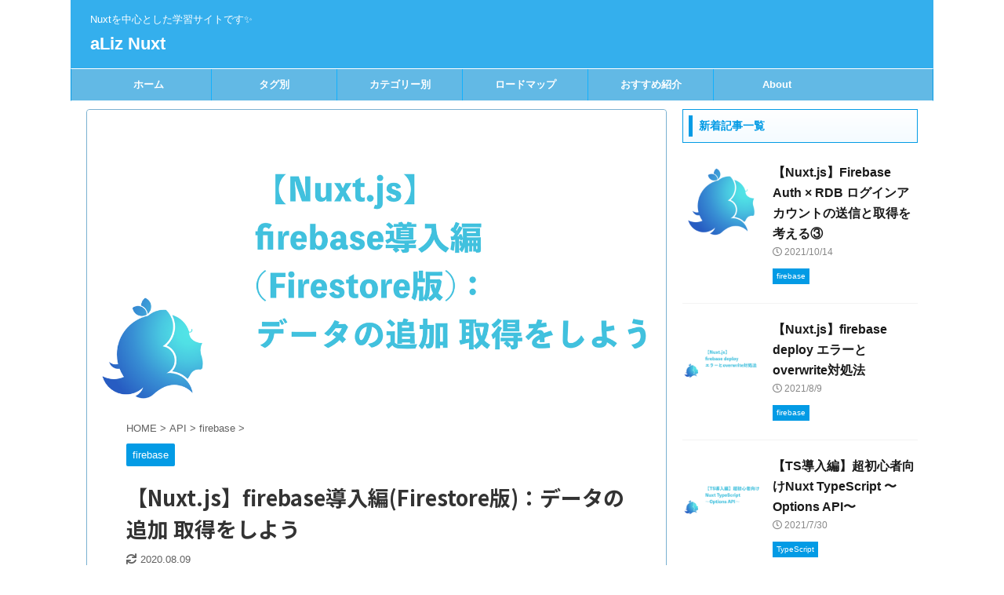

--- FILE ---
content_type: text/html; charset=UTF-8
request_url: https://nuxt.alizlab.com/%E3%80%90nuxt-js%E3%80%91firebase%E5%B0%8E%E5%85%A5%E7%B7%A8firestore%E7%89%88%EF%BC%9A%E3%83%87%E3%83%BC%E3%82%BF%E3%81%AE%E8%BF%BD%E5%8A%A0-%E5%8F%96%E5%BE%97%E3%82%92%E3%81%97%E3%82%88%E3%81%86/
body_size: 41752
content:

<!DOCTYPE html>
<!--[if lt IE 7]>
<html class="ie6" dir="ltr" lang="ja" prefix="og: https://ogp.me/ns#"> <![endif]-->
<!--[if IE 7]>
<html class="i7" dir="ltr" lang="ja" prefix="og: https://ogp.me/ns#"> <![endif]-->
<!--[if IE 8]>
<html class="ie" dir="ltr" lang="ja" prefix="og: https://ogp.me/ns#"> <![endif]-->
<!--[if gt IE 8]><!-->
<html dir="ltr" lang="ja" prefix="og: https://ogp.me/ns#" class="s-navi-has-search s-navi-search-slide ">
	<!--<![endif]-->
	<head prefix="og: http://ogp.me/ns# fb: http://ogp.me/ns/fb# article: http://ogp.me/ns/article#">
		<meta charset="UTF-8" >
		<meta name="viewport" content="width=device-width,initial-scale=1.0,user-scalable=no,viewport-fit=cover">
		<meta name="format-detection" content="telephone=no" >

		
		<link rel="alternate" type="application/rss+xml" title="aLiz Nuxt RSS Feed" href="https://nuxt.alizlab.com/feed/" />
		<link rel="pingback" href="https://nuxt.alizlab.com/xmlrpc.php" >
		<!--[if lt IE 9]>
		<script src="https://nuxt.alizlab.com/wp-content/themes/affinger5/js/html5shiv.js"></script>
		<![endif]-->
				
		<!-- All in One SEO 4.9.3 - aioseo.com -->
	<meta name="description" content="前置き 便利なfirebase！シンプルに導入の仕方を解説していきます😉簡単なデータの書き込み" />
	<meta name="robots" content="max-image-preview:large" />
	<meta name="author" content="佳子野村"/>
	<link rel="canonical" href="https://nuxt.alizlab.com/%e3%80%90nuxt-js%e3%80%91firebase%e5%b0%8e%e5%85%a5%e7%b7%a8firestore%e7%89%88%ef%bc%9a%e3%83%87%e3%83%bc%e3%82%bf%e3%81%ae%e8%bf%bd%e5%8a%a0-%e5%8f%96%e5%be%97%e3%82%92%e3%81%97%e3%82%88%e3%81%86/" />
	<meta name="generator" content="All in One SEO (AIOSEO) 4.9.3" />
		<meta property="og:locale" content="ja_JP" />
		<meta property="og:site_name" content="aLiz Nuxt" />
		<meta property="og:type" content="article" />
		<meta property="og:title" content="【Nuxt.js】firebase導入編(Firestore版)：データの追加 取得をしよう | aLiz Nuxt" />
		<meta property="og:description" content="前置き 便利なfirebase！シンプルに導入の仕方を解説していきます😉簡単なデータの書き込み" />
		<meta property="og:url" content="https://nuxt.alizlab.com/%e3%80%90nuxt-js%e3%80%91firebase%e5%b0%8e%e5%85%a5%e7%b7%a8firestore%e7%89%88%ef%bc%9a%e3%83%87%e3%83%bc%e3%82%bf%e3%81%ae%e8%bf%bd%e5%8a%a0-%e5%8f%96%e5%be%97%e3%82%92%e3%81%97%e3%82%88%e3%81%86/" />
		<meta property="og:image" content="https://nuxt.alizlab.com/wp-content/uploads/2020/07/logo-e1593764429170.png" />
		<meta property="og:image:secure_url" content="https://nuxt.alizlab.com/wp-content/uploads/2020/07/logo-e1593764429170.png" />
		<meta property="og:image:width" content="2000" />
		<meta property="og:image:height" content="775" />
		<meta property="article:published_time" content="2020-06-21T13:57:28+00:00" />
		<meta property="article:modified_time" content="2020-08-09T02:39:24+00:00" />
		<meta name="twitter:card" content="summary_large_image" />
		<meta name="twitter:site" content="@aLizlab" />
		<meta name="twitter:title" content="【Nuxt.js】firebase導入編(Firestore版)：データの追加 取得をしよう | aLiz Nuxt" />
		<meta name="twitter:description" content="前置き 便利なfirebase！シンプルに導入の仕方を解説していきます😉簡単なデータの書き込み" />
		<meta name="twitter:creator" content="@aLizlab" />
		<meta name="twitter:image" content="https://nuxt.alizlab.com/wp-content/uploads/2020/07/logo-e1593764429170.png" />
		<meta name="twitter:label1" content="投稿者" />
		<meta name="twitter:data1" content="佳子野村" />
		<meta name="twitter:label2" content="推定読書時間" />
		<meta name="twitter:data2" content="2分" />
		<script type="application/ld+json" class="aioseo-schema">
			{"@context":"https:\/\/schema.org","@graph":[{"@type":"Article","@id":"https:\/\/nuxt.alizlab.com\/%e3%80%90nuxt-js%e3%80%91firebase%e5%b0%8e%e5%85%a5%e7%b7%a8firestore%e7%89%88%ef%bc%9a%e3%83%87%e3%83%bc%e3%82%bf%e3%81%ae%e8%bf%bd%e5%8a%a0-%e5%8f%96%e5%be%97%e3%82%92%e3%81%97%e3%82%88%e3%81%86\/#article","name":"\u3010Nuxt.js\u3011firebase\u5c0e\u5165\u7de8(Firestore\u7248)\uff1a\u30c7\u30fc\u30bf\u306e\u8ffd\u52a0 \u53d6\u5f97\u3092\u3057\u3088\u3046 | aLiz Nuxt","headline":"\u3010Nuxt.js\u3011firebase\u5c0e\u5165\u7de8(Firestore\u7248)\uff1a\u30c7\u30fc\u30bf\u306e\u8ffd\u52a0 \u53d6\u5f97\u3092\u3057\u3088\u3046","author":{"@id":"https:\/\/nuxt.alizlab.com\/author\/nomura-yoshiko\/#author"},"publisher":{"@id":"https:\/\/nuxt.alizlab.com\/#organization"},"image":{"@type":"ImageObject","url":"https:\/\/i2.wp.com\/nuxt.alizlab.com\/wp-content\/uploads\/2020\/07\/rectangle_large_type_2_8ea49607addb575e6c9ed5fa8f0cee26.png?fit=1280%2C670&ssl=1","width":1280,"height":670},"datePublished":"2020-06-21T22:57:28+09:00","dateModified":"2020-08-09T11:39:24+09:00","inLanguage":"ja","mainEntityOfPage":{"@id":"https:\/\/nuxt.alizlab.com\/%e3%80%90nuxt-js%e3%80%91firebase%e5%b0%8e%e5%85%a5%e7%b7%a8firestore%e7%89%88%ef%bc%9a%e3%83%87%e3%83%bc%e3%82%bf%e3%81%ae%e8%bf%bd%e5%8a%a0-%e5%8f%96%e5%be%97%e3%82%92%e3%81%97%e3%82%88%e3%81%86\/#webpage"},"isPartOf":{"@id":"https:\/\/nuxt.alizlab.com\/%e3%80%90nuxt-js%e3%80%91firebase%e5%b0%8e%e5%85%a5%e7%b7%a8firestore%e7%89%88%ef%bc%9a%e3%83%87%e3%83%bc%e3%82%bf%e3%81%ae%e8%bf%bd%e5%8a%a0-%e5%8f%96%e5%be%97%e3%82%92%e3%81%97%e3%82%88%e3%81%86\/#webpage"},"articleSection":"firebase, 60\u5206, \u4e2d\u7d1a\u8005, \u521d\u5fc3\u8005"},{"@type":"BreadcrumbList","@id":"https:\/\/nuxt.alizlab.com\/%e3%80%90nuxt-js%e3%80%91firebase%e5%b0%8e%e5%85%a5%e7%b7%a8firestore%e7%89%88%ef%bc%9a%e3%83%87%e3%83%bc%e3%82%bf%e3%81%ae%e8%bf%bd%e5%8a%a0-%e5%8f%96%e5%be%97%e3%82%92%e3%81%97%e3%82%88%e3%81%86\/#breadcrumblist","itemListElement":[{"@type":"ListItem","@id":"https:\/\/nuxt.alizlab.com#listItem","position":1,"name":"\u30db\u30fc\u30e0","item":"https:\/\/nuxt.alizlab.com","nextItem":{"@type":"ListItem","@id":"https:\/\/nuxt.alizlab.com\/category\/api\/#listItem","name":"API"}},{"@type":"ListItem","@id":"https:\/\/nuxt.alizlab.com\/category\/api\/#listItem","position":2,"name":"API","item":"https:\/\/nuxt.alizlab.com\/category\/api\/","nextItem":{"@type":"ListItem","@id":"https:\/\/nuxt.alizlab.com\/category\/api\/firebase\/#listItem","name":"firebase"},"previousItem":{"@type":"ListItem","@id":"https:\/\/nuxt.alizlab.com#listItem","name":"\u30db\u30fc\u30e0"}},{"@type":"ListItem","@id":"https:\/\/nuxt.alizlab.com\/category\/api\/firebase\/#listItem","position":3,"name":"firebase","item":"https:\/\/nuxt.alizlab.com\/category\/api\/firebase\/","nextItem":{"@type":"ListItem","@id":"https:\/\/nuxt.alizlab.com\/%e3%80%90nuxt-js%e3%80%91firebase%e5%b0%8e%e5%85%a5%e7%b7%a8firestore%e7%89%88%ef%bc%9a%e3%83%87%e3%83%bc%e3%82%bf%e3%81%ae%e8%bf%bd%e5%8a%a0-%e5%8f%96%e5%be%97%e3%82%92%e3%81%97%e3%82%88%e3%81%86\/#listItem","name":"\u3010Nuxt.js\u3011firebase\u5c0e\u5165\u7de8(Firestore\u7248)\uff1a\u30c7\u30fc\u30bf\u306e\u8ffd\u52a0 \u53d6\u5f97\u3092\u3057\u3088\u3046"},"previousItem":{"@type":"ListItem","@id":"https:\/\/nuxt.alizlab.com\/category\/api\/#listItem","name":"API"}},{"@type":"ListItem","@id":"https:\/\/nuxt.alizlab.com\/%e3%80%90nuxt-js%e3%80%91firebase%e5%b0%8e%e5%85%a5%e7%b7%a8firestore%e7%89%88%ef%bc%9a%e3%83%87%e3%83%bc%e3%82%bf%e3%81%ae%e8%bf%bd%e5%8a%a0-%e5%8f%96%e5%be%97%e3%82%92%e3%81%97%e3%82%88%e3%81%86\/#listItem","position":4,"name":"\u3010Nuxt.js\u3011firebase\u5c0e\u5165\u7de8(Firestore\u7248)\uff1a\u30c7\u30fc\u30bf\u306e\u8ffd\u52a0 \u53d6\u5f97\u3092\u3057\u3088\u3046","previousItem":{"@type":"ListItem","@id":"https:\/\/nuxt.alizlab.com\/category\/api\/firebase\/#listItem","name":"firebase"}}]},{"@type":"Organization","@id":"https:\/\/nuxt.alizlab.com\/#organization","name":"aLiz Inc.","description":"Nuxt\u3092\u4e2d\u5fc3\u3068\u3057\u305f\u5b66\u7fd2\u30b5\u30a4\u30c8\u3067\u3059\u2728","url":"https:\/\/nuxt.alizlab.com\/","telephone":"+818070719774","logo":{"@type":"ImageObject","url":"https:\/\/nuxt.alizlab.com\/wp-content\/uploads\/2020\/06\/LOGO_ICON.svg","@id":"https:\/\/nuxt.alizlab.com\/%e3%80%90nuxt-js%e3%80%91firebase%e5%b0%8e%e5%85%a5%e7%b7%a8firestore%e7%89%88%ef%bc%9a%e3%83%87%e3%83%bc%e3%82%bf%e3%81%ae%e8%bf%bd%e5%8a%a0-%e5%8f%96%e5%be%97%e3%82%92%e3%81%97%e3%82%88%e3%81%86\/#organizationLogo","width":41,"height":41},"image":{"@id":"https:\/\/nuxt.alizlab.com\/%e3%80%90nuxt-js%e3%80%91firebase%e5%b0%8e%e5%85%a5%e7%b7%a8firestore%e7%89%88%ef%bc%9a%e3%83%87%e3%83%bc%e3%82%bf%e3%81%ae%e8%bf%bd%e5%8a%a0-%e5%8f%96%e5%be%97%e3%82%92%e3%81%97%e3%82%88%e3%81%86\/#organizationLogo"},"sameAs":["https:\/\/twitter.com\/aLizlab"]},{"@type":"Person","@id":"https:\/\/nuxt.alizlab.com\/author\/nomura-yoshiko\/#author","url":"https:\/\/nuxt.alizlab.com\/author\/nomura-yoshiko\/","name":"\u4f73\u5b50\u91ce\u6751","image":{"@type":"ImageObject","@id":"https:\/\/nuxt.alizlab.com\/%e3%80%90nuxt-js%e3%80%91firebase%e5%b0%8e%e5%85%a5%e7%b7%a8firestore%e7%89%88%ef%bc%9a%e3%83%87%e3%83%bc%e3%82%bf%e3%81%ae%e8%bf%bd%e5%8a%a0-%e5%8f%96%e5%be%97%e3%82%92%e3%81%97%e3%82%88%e3%81%86\/#authorImage","url":"https:\/\/secure.gravatar.com\/avatar\/ffa33bf78f4132433bb696801c2a1134?s=96&d=mm&r=g","width":96,"height":96,"caption":"\u4f73\u5b50\u91ce\u6751"}},{"@type":"WebPage","@id":"https:\/\/nuxt.alizlab.com\/%e3%80%90nuxt-js%e3%80%91firebase%e5%b0%8e%e5%85%a5%e7%b7%a8firestore%e7%89%88%ef%bc%9a%e3%83%87%e3%83%bc%e3%82%bf%e3%81%ae%e8%bf%bd%e5%8a%a0-%e5%8f%96%e5%be%97%e3%82%92%e3%81%97%e3%82%88%e3%81%86\/#webpage","url":"https:\/\/nuxt.alizlab.com\/%e3%80%90nuxt-js%e3%80%91firebase%e5%b0%8e%e5%85%a5%e7%b7%a8firestore%e7%89%88%ef%bc%9a%e3%83%87%e3%83%bc%e3%82%bf%e3%81%ae%e8%bf%bd%e5%8a%a0-%e5%8f%96%e5%be%97%e3%82%92%e3%81%97%e3%82%88%e3%81%86\/","name":"\u3010Nuxt.js\u3011firebase\u5c0e\u5165\u7de8(Firestore\u7248)\uff1a\u30c7\u30fc\u30bf\u306e\u8ffd\u52a0 \u53d6\u5f97\u3092\u3057\u3088\u3046 | aLiz Nuxt","description":"\u524d\u7f6e\u304d \u4fbf\u5229\u306afirebase\uff01\u30b7\u30f3\u30d7\u30eb\u306b\u5c0e\u5165\u306e\u4ed5\u65b9\u3092\u89e3\u8aac\u3057\u3066\u3044\u304d\u307e\u3059\ud83d\ude09\u7c21\u5358\u306a\u30c7\u30fc\u30bf\u306e\u66f8\u304d\u8fbc\u307f","inLanguage":"ja","isPartOf":{"@id":"https:\/\/nuxt.alizlab.com\/#website"},"breadcrumb":{"@id":"https:\/\/nuxt.alizlab.com\/%e3%80%90nuxt-js%e3%80%91firebase%e5%b0%8e%e5%85%a5%e7%b7%a8firestore%e7%89%88%ef%bc%9a%e3%83%87%e3%83%bc%e3%82%bf%e3%81%ae%e8%bf%bd%e5%8a%a0-%e5%8f%96%e5%be%97%e3%82%92%e3%81%97%e3%82%88%e3%81%86\/#breadcrumblist"},"author":{"@id":"https:\/\/nuxt.alizlab.com\/author\/nomura-yoshiko\/#author"},"creator":{"@id":"https:\/\/nuxt.alizlab.com\/author\/nomura-yoshiko\/#author"},"image":{"@type":"ImageObject","url":"https:\/\/i2.wp.com\/nuxt.alizlab.com\/wp-content\/uploads\/2020\/07\/rectangle_large_type_2_8ea49607addb575e6c9ed5fa8f0cee26.png?fit=1280%2C670&ssl=1","@id":"https:\/\/nuxt.alizlab.com\/%e3%80%90nuxt-js%e3%80%91firebase%e5%b0%8e%e5%85%a5%e7%b7%a8firestore%e7%89%88%ef%bc%9a%e3%83%87%e3%83%bc%e3%82%bf%e3%81%ae%e8%bf%bd%e5%8a%a0-%e5%8f%96%e5%be%97%e3%82%92%e3%81%97%e3%82%88%e3%81%86\/#mainImage","width":1280,"height":670},"primaryImageOfPage":{"@id":"https:\/\/nuxt.alizlab.com\/%e3%80%90nuxt-js%e3%80%91firebase%e5%b0%8e%e5%85%a5%e7%b7%a8firestore%e7%89%88%ef%bc%9a%e3%83%87%e3%83%bc%e3%82%bf%e3%81%ae%e8%bf%bd%e5%8a%a0-%e5%8f%96%e5%be%97%e3%82%92%e3%81%97%e3%82%88%e3%81%86\/#mainImage"},"datePublished":"2020-06-21T22:57:28+09:00","dateModified":"2020-08-09T11:39:24+09:00"},{"@type":"WebSite","@id":"https:\/\/nuxt.alizlab.com\/#website","url":"https:\/\/nuxt.alizlab.com\/","name":"aLiz Nuxt","description":"Nuxt\u3092\u4e2d\u5fc3\u3068\u3057\u305f\u5b66\u7fd2\u30b5\u30a4\u30c8\u3067\u3059\u2728","inLanguage":"ja","publisher":{"@id":"https:\/\/nuxt.alizlab.com\/#organization"}}]}
		</script>
		<!-- All in One SEO -->

<title>【Nuxt.js】firebase導入編(Firestore版)：データの追加 取得をしよう | aLiz Nuxt</title>
<link rel='dns-prefetch' href='//ajax.googleapis.com' />
<link rel='dns-prefetch' href='//use.fontawesome.com' />
<link rel='dns-prefetch' href='//s.w.org' />
<link rel='dns-prefetch' href='//c0.wp.com' />
<link rel='dns-prefetch' href='//i0.wp.com' />
<link rel='dns-prefetch' href='//i1.wp.com' />
<link rel='dns-prefetch' href='//i2.wp.com' />
		<script type="text/javascript">
			window._wpemojiSettings = {"baseUrl":"https:\/\/s.w.org\/images\/core\/emoji\/13.1.0\/72x72\/","ext":".png","svgUrl":"https:\/\/s.w.org\/images\/core\/emoji\/13.1.0\/svg\/","svgExt":".svg","source":{"concatemoji":"https:\/\/nuxt.alizlab.com\/wp-includes\/js\/wp-emoji-release.min.js?ver=5.8.2"}};
			!function(e,a,t){var n,r,o,i=a.createElement("canvas"),p=i.getContext&&i.getContext("2d");function s(e,t){var a=String.fromCharCode;p.clearRect(0,0,i.width,i.height),p.fillText(a.apply(this,e),0,0);e=i.toDataURL();return p.clearRect(0,0,i.width,i.height),p.fillText(a.apply(this,t),0,0),e===i.toDataURL()}function c(e){var t=a.createElement("script");t.src=e,t.defer=t.type="text/javascript",a.getElementsByTagName("head")[0].appendChild(t)}for(o=Array("flag","emoji"),t.supports={everything:!0,everythingExceptFlag:!0},r=0;r<o.length;r++)t.supports[o[r]]=function(e){if(!p||!p.fillText)return!1;switch(p.textBaseline="top",p.font="600 32px Arial",e){case"flag":return s([127987,65039,8205,9895,65039],[127987,65039,8203,9895,65039])?!1:!s([55356,56826,55356,56819],[55356,56826,8203,55356,56819])&&!s([55356,57332,56128,56423,56128,56418,56128,56421,56128,56430,56128,56423,56128,56447],[55356,57332,8203,56128,56423,8203,56128,56418,8203,56128,56421,8203,56128,56430,8203,56128,56423,8203,56128,56447]);case"emoji":return!s([10084,65039,8205,55357,56613],[10084,65039,8203,55357,56613])}return!1}(o[r]),t.supports.everything=t.supports.everything&&t.supports[o[r]],"flag"!==o[r]&&(t.supports.everythingExceptFlag=t.supports.everythingExceptFlag&&t.supports[o[r]]);t.supports.everythingExceptFlag=t.supports.everythingExceptFlag&&!t.supports.flag,t.DOMReady=!1,t.readyCallback=function(){t.DOMReady=!0},t.supports.everything||(n=function(){t.readyCallback()},a.addEventListener?(a.addEventListener("DOMContentLoaded",n,!1),e.addEventListener("load",n,!1)):(e.attachEvent("onload",n),a.attachEvent("onreadystatechange",function(){"complete"===a.readyState&&t.readyCallback()})),(n=t.source||{}).concatemoji?c(n.concatemoji):n.wpemoji&&n.twemoji&&(c(n.twemoji),c(n.wpemoji)))}(window,document,window._wpemojiSettings);
		</script>
		<style type="text/css">
img.wp-smiley,
img.emoji {
	display: inline !important;
	border: none !important;
	box-shadow: none !important;
	height: 1em !important;
	width: 1em !important;
	margin: 0 .07em !important;
	vertical-align: -0.1em !important;
	background: none !important;
	padding: 0 !important;
}
</style>
	<link rel='stylesheet' id='urvanov_syntax_highlighter-css'  href='https://nuxt.alizlab.com/wp-content/plugins/urvanov-syntax-highlighter/css/min/urvanov_syntax_highlighter.min.css?ver=2.8.33' type='text/css' media='all' />
<link rel='stylesheet' id='crayon-theme-monokai-css'  href='https://nuxt.alizlab.com/wp-content/plugins/urvanov-syntax-highlighter/themes/monokai/monokai.css?ver=2.8.33' type='text/css' media='all' />
<link rel='stylesheet' id='crayon-font-droid-sans-mono-css'  href='https://nuxt.alizlab.com/wp-content/plugins/urvanov-syntax-highlighter/fonts/droid-sans-mono.css?ver=2.8.33' type='text/css' media='all' />
<link rel='stylesheet' id='wp-block-library-css'  href='https://c0.wp.com/c/5.8.2/wp-includes/css/dist/block-library/style.min.css' type='text/css' media='all' />
<style id='wp-block-library-inline-css' type='text/css'>
.has-text-align-justify{text-align:justify;}
</style>
<link rel='stylesheet' id='aioseo/css/src/vue/standalone/blocks/table-of-contents/global.scss-css'  href='https://nuxt.alizlab.com/wp-content/plugins/all-in-one-seo-pack/dist/Lite/assets/css/table-of-contents/global.e90f6d47.css?ver=4.9.3' type='text/css' media='all' />
<link rel='stylesheet' id='mediaelement-css'  href='https://c0.wp.com/c/5.8.2/wp-includes/js/mediaelement/mediaelementplayer-legacy.min.css' type='text/css' media='all' />
<link rel='stylesheet' id='wp-mediaelement-css'  href='https://c0.wp.com/c/5.8.2/wp-includes/js/mediaelement/wp-mediaelement.min.css' type='text/css' media='all' />
<link rel='stylesheet' id='wfp-styles-css'  href='https://nuxt.alizlab.com/wp-content/plugins/favorite-post/css/style.css?ver=20260125' type='text/css' media='all' />
<link rel='stylesheet' id='st-affiliate-manager-common-css'  href='https://nuxt.alizlab.com/wp-content/plugins/st-affiliate-manager/Resources/assets/css/common.css?ver=20200327' type='text/css' media='all' />
<link rel='stylesheet' id='normalize-css'  href='https://nuxt.alizlab.com/wp-content/themes/affinger5/css/normalize.css?ver=1.5.9' type='text/css' media='all' />
<link rel='stylesheet' id='font-awesome-css'  href='https://nuxt.alizlab.com/wp-content/themes/affinger5/css/fontawesome/css/font-awesome.min.css?ver=4.7.0' type='text/css' media='all' />
<link rel='stylesheet' id='font-awesome-animation-css'  href='https://nuxt.alizlab.com/wp-content/themes/affinger5/css/fontawesome/css/font-awesome-animation.min.css?ver=5.8.2' type='text/css' media='all' />
<link rel='stylesheet' id='st_svg-css'  href='https://nuxt.alizlab.com/wp-content/themes/affinger5/st_svg/style.css?ver=5.8.2' type='text/css' media='all' />
<link rel='stylesheet' id='slick-css'  href='https://nuxt.alizlab.com/wp-content/themes/affinger5/vendor/slick/slick.css?ver=1.8.0' type='text/css' media='all' />
<link rel='stylesheet' id='slick-theme-css'  href='https://nuxt.alizlab.com/wp-content/themes/affinger5/vendor/slick/slick-theme.css?ver=1.8.0' type='text/css' media='all' />
<link rel='stylesheet' id='fonts-googleapis-notosansjp-css'  href='//fonts.googleapis.com/css?family=Noto+Sans+JP%3A400%2C700&#038;display=swap&#038;subset=japanese&#038;ver=5.8.2' type='text/css' media='all' />
<link rel='stylesheet' id='style-css'  href='https://nuxt.alizlab.com/wp-content/themes/affinger5/style.css?ver=5.8.2' type='text/css' media='all' />
<link rel='stylesheet' id='child-style-css'  href='https://nuxt.alizlab.com/wp-content/themes/affinger5-child/style.css?ver=5.8.2' type='text/css' media='all' />
<link rel='stylesheet' id='single-css'  href='https://nuxt.alizlab.com/wp-content/themes/affinger5/st-rankcss.php' type='text/css' media='all' />
<link rel='stylesheet' id='bfa-font-awesome-css'  href='https://use.fontawesome.com/releases/v5.15.4/css/all.css?ver=2.0.3' type='text/css' media='all' />
<link rel='stylesheet' id='bfa-font-awesome-v4-shim-css'  href='https://use.fontawesome.com/releases/v5.15.4/css/v4-shims.css?ver=2.0.3' type='text/css' media='all' />
<style id='bfa-font-awesome-v4-shim-inline-css' type='text/css'>

			@font-face {
				font-family: 'FontAwesome';
				src: url('https://use.fontawesome.com/releases/v5.15.4/webfonts/fa-brands-400.eot'),
				url('https://use.fontawesome.com/releases/v5.15.4/webfonts/fa-brands-400.eot?#iefix') format('embedded-opentype'),
				url('https://use.fontawesome.com/releases/v5.15.4/webfonts/fa-brands-400.woff2') format('woff2'),
				url('https://use.fontawesome.com/releases/v5.15.4/webfonts/fa-brands-400.woff') format('woff'),
				url('https://use.fontawesome.com/releases/v5.15.4/webfonts/fa-brands-400.ttf') format('truetype'),
				url('https://use.fontawesome.com/releases/v5.15.4/webfonts/fa-brands-400.svg#fontawesome') format('svg');
			}

			@font-face {
				font-family: 'FontAwesome';
				src: url('https://use.fontawesome.com/releases/v5.15.4/webfonts/fa-solid-900.eot'),
				url('https://use.fontawesome.com/releases/v5.15.4/webfonts/fa-solid-900.eot?#iefix') format('embedded-opentype'),
				url('https://use.fontawesome.com/releases/v5.15.4/webfonts/fa-solid-900.woff2') format('woff2'),
				url('https://use.fontawesome.com/releases/v5.15.4/webfonts/fa-solid-900.woff') format('woff'),
				url('https://use.fontawesome.com/releases/v5.15.4/webfonts/fa-solid-900.ttf') format('truetype'),
				url('https://use.fontawesome.com/releases/v5.15.4/webfonts/fa-solid-900.svg#fontawesome') format('svg');
			}

			@font-face {
				font-family: 'FontAwesome';
				src: url('https://use.fontawesome.com/releases/v5.15.4/webfonts/fa-regular-400.eot'),
				url('https://use.fontawesome.com/releases/v5.15.4/webfonts/fa-regular-400.eot?#iefix') format('embedded-opentype'),
				url('https://use.fontawesome.com/releases/v5.15.4/webfonts/fa-regular-400.woff2') format('woff2'),
				url('https://use.fontawesome.com/releases/v5.15.4/webfonts/fa-regular-400.woff') format('woff'),
				url('https://use.fontawesome.com/releases/v5.15.4/webfonts/fa-regular-400.ttf') format('truetype'),
				url('https://use.fontawesome.com/releases/v5.15.4/webfonts/fa-regular-400.svg#fontawesome') format('svg');
				unicode-range: U+F004-F005,U+F007,U+F017,U+F022,U+F024,U+F02E,U+F03E,U+F044,U+F057-F059,U+F06E,U+F070,U+F075,U+F07B-F07C,U+F080,U+F086,U+F089,U+F094,U+F09D,U+F0A0,U+F0A4-F0A7,U+F0C5,U+F0C7-F0C8,U+F0E0,U+F0EB,U+F0F3,U+F0F8,U+F0FE,U+F111,U+F118-F11A,U+F11C,U+F133,U+F144,U+F146,U+F14A,U+F14D-F14E,U+F150-F152,U+F15B-F15C,U+F164-F165,U+F185-F186,U+F191-F192,U+F1AD,U+F1C1-F1C9,U+F1CD,U+F1D8,U+F1E3,U+F1EA,U+F1F6,U+F1F9,U+F20A,U+F247-F249,U+F24D,U+F254-F25B,U+F25D,U+F267,U+F271-F274,U+F279,U+F28B,U+F28D,U+F2B5-F2B6,U+F2B9,U+F2BB,U+F2BD,U+F2C1-F2C2,U+F2D0,U+F2D2,U+F2DC,U+F2ED,U+F328,U+F358-F35B,U+F3A5,U+F3D1,U+F410,U+F4AD;
			}
		
</style>
<link rel='stylesheet' id='jetpack_css-css'  href='https://c0.wp.com/p/jetpack/10.3.2/css/jetpack.css' type='text/css' media='all' />
<script type='text/javascript' src='//ajax.googleapis.com/ajax/libs/jquery/1.11.3/jquery.min.js?ver=1.11.3' id='jquery-js'></script>
<script type='text/javascript' id='urvanov_syntax_highlighter_js-js-extra'>
/* <![CDATA[ */
var UrvanovSyntaxHighlighterSyntaxSettings = {"version":"2.8.33","is_admin":"0","ajaxurl":"https:\/\/nuxt.alizlab.com\/wp-admin\/admin-ajax.php","prefix":"urvanov-syntax-highlighter-","setting":"urvanov-syntax-highlighter-setting","selected":"urvanov-syntax-highlighter-setting-selected","changed":"urvanov-syntax-highlighter-setting-changed","special":"urvanov-syntax-highlighter-setting-special","orig_value":"data-orig-value","debug":""};
var UrvanovSyntaxHighlighterSyntaxStrings = {"copy":"Copied to the clipboard","minimize":"Click To Expand Code"};
/* ]]> */
</script>
<script type='text/javascript' src='https://nuxt.alizlab.com/wp-content/plugins/urvanov-syntax-highlighter/js/min/urvanov_syntax_highlighter.min.js?ver=2.8.33' id='urvanov_syntax_highlighter_js-js'></script>
<script type='text/javascript' src='https://nuxt.alizlab.com/wp-content/themes/affinger5/js/smoothscroll.js?ver=5.8.2' id='smoothscroll-js'></script>
<link rel="https://api.w.org/" href="https://nuxt.alizlab.com/wp-json/" /><link rel="alternate" type="application/json" href="https://nuxt.alizlab.com/wp-json/wp/v2/posts/996" /><link rel='shortlink' href='https://wp.me/pc9NHC-g4' />
<link rel="alternate" type="application/json+oembed" href="https://nuxt.alizlab.com/wp-json/oembed/1.0/embed?url=https%3A%2F%2Fnuxt.alizlab.com%2F%25e3%2580%2590nuxt-js%25e3%2580%2591firebase%25e5%25b0%258e%25e5%2585%25a5%25e7%25b7%25a8firestore%25e7%2589%2588%25ef%25bc%259a%25e3%2583%2587%25e3%2583%25bc%25e3%2582%25bf%25e3%2581%25ae%25e8%25bf%25bd%25e5%258a%25a0-%25e5%258f%2596%25e5%25be%2597%25e3%2582%2592%25e3%2581%2597%25e3%2582%2588%25e3%2581%2586%2F" />
<link rel="alternate" type="text/xml+oembed" href="https://nuxt.alizlab.com/wp-json/oembed/1.0/embed?url=https%3A%2F%2Fnuxt.alizlab.com%2F%25e3%2580%2590nuxt-js%25e3%2580%2591firebase%25e5%25b0%258e%25e5%2585%25a5%25e7%25b7%25a8firestore%25e7%2589%2588%25ef%25bc%259a%25e3%2583%2587%25e3%2583%25bc%25e3%2582%25bf%25e3%2581%25ae%25e8%25bf%25bd%25e5%258a%25a0-%25e5%258f%2596%25e5%25be%2597%25e3%2582%2592%25e3%2581%2597%25e3%2582%2588%25e3%2581%2586%2F&#038;format=xml" />
<style type='text/css'>img#wpstats{display:none}</style>
		<meta name="robots" content="index, follow" />
		<style type="text/css">
			
/*-------------------------------------------
旧st-kanri.phpより移動（ここから）
*/

/* Gutenberg オリジナルパレット */
	:root .has-original-color-a-color {
		color: #43a047;
	}
	:root .has-original-color-a-background-color {
		background-color: #43a047;
	}

	:root .has-original-color-b-color {
		color: #795548;
	}
	:root .has-original-color-b-background-color {
		background-color: #795548;
	}

	:root .has-original-color-c-color {
		color: #ec407a;
	}
	:root .has-original-color-c-background-color {
		background-color: #ec407a;
	}

	:root .has-original-color-d-color {
		color: #9e9d24;
	}
	:root .has-original-color-d-background-color {
		background-color: #9e9d24;
	}

/* マイカラー */
.st-mycolor {
	color: #FF9800;
	font-weight:bold;
}

.st-mymarker-s {
	background:linear-gradient(transparent 70%,#FFF9C4 0%);
	font-weight:bold;
	}

/* @keyframes アニメーション */
.st-key-slidedown {
	animation-name: StSlideDown; /* 上から下 */
	animation-duration: 2s;
}

.st-key-slice-up {
	animation-name: StSlideUp; /* 下から上 */
	animation-duration: 2s;
}

.st-key-righttuoleft {
	animation-name: StRightToLeft; /* 右から左 */
	animation-duration: 2s;
}

.st-key-righttuoleft {
	animation-name: StLeftToRight; /* 左から右 */
	animation-duration: 2s;
}

.st-key-fedein {
	animation-name: StFedeIn; /* フェードイン */
	animation-duration: 2s;
}

/* 上から下 */
@keyframes StSlideDown {
  0% {
      opacity: 0;
      transform: translateY(-50px);
  }
  100% {
      opacity: 1;
      transform: translateY(0);
  }
}

/* 下から上 */
@keyframes StSlideUp {
  0% {
      opacity: 0;
      transform: translateY(50px);
  }
  100% {
      opacity: 1;
      transform: translateY(0);
  }
}

/* 右から左 */
@keyframes StRightToLeft {
	0% {
		opacity: 0;
		transform: translateX(50px);
	}
	100% {
		opacity: 1;
		transform: translateX(0);
	}
}

/* 左から右 */
@keyframes StLeftToRight {
	0% {
		opacity: 0;
		transform: translateX(0);
	}
	100% {
		opacity: 1;
		transform: translateX(50px);
	}
}

/* フェードイン */
@keyframes StFedeIn {
  0% {
      opacity: 0;
  }
  100% {
      opacity: 1;
  }
}






	














	.slick-prev,
	.slick-next,
	.slick-prev:hover,
	.slick-prev:focus,
	.slick-next:hover,
	.slick-next:focus {
		background-color: #424242	}

/* 検索フォーム */
#s,
.s {
				font-size: 14px;
				padding-left: 25px;
				padding-top: 10px;
		padding-bottom: 10px;
		}

.st-custom-search-box-tpl-default .cs-text-input {
			padding-left: 25px !important;
		padding-right: 25px !important;
				padding-top: 10px !important;
		padding-bottom: 10px !important;
	}

input#s:-ms-input-placeholder,
input.s:-ms-input-placeholder {
				font-size: 14px !important;
	}

input#s::-ms-input-placeholder,
input.s::-ms-input-placeholder {
				font-size: 14px !important;
	}

input#s::placeholder,
input.s::placeholder {
				font-size: 14px !important;
	}

#searchform,
.st-custom-search-box-tpl-default .cs-text {
				border-width: 1px;
		
	}

input#searchsubmit {
			padding-right: calc( 50px + 25px);
		padding-left: 25px;
				padding-top: calc( 50px + 10px);
		padding-bottom: calc( 50px + 10px);
						font-size: 14px;
		}

/* カスタム検索ボタン */
.cs-search-button {
	
			padding-left: 10px;
		padding-right: 10px;
	
			padding-top: 10px;
		padding-bottom: 10px;
	
			border-radius: 5px;
	
			background-color: #f3f3f3;
	
			color: #424242;
	
			font-size: 14px;
	
	
	}











	.st-middle-menu .menu > li {
		width:50%;
	}
	.st-middle-menu .menu li a{
		font-size:90%;
	}



	.sns {
		width: 100%;
		text-align:center;
	}

	.sns li {
		float: none;
	}

	.sns li a {
		margin:0;
	}

	.post .sns ul,
	.sns ul {
		margin:0 auto;
		width:290px;
		display: flex;
		justify-content: center;
	}

	.snstext{
		display:none;
	}

	.snscount{
		display:none;
	}

	.sns li {
		float: left;
		list-style: none;
		width: 40px;
		margin-right: 10px;
		position: relative;
	}

	.sns li:last-child {
		margin-right: 0px;
	}

	.sns li i {
		font-size: 19px!important;
	}

	.sns li a {
					border-radius: 50%;
				box-sizing: border-box;
		color: #fff;
		font-size: 19px;
		height: 40px;
		width: 40px;
		padding: 0;
		-webkit-box-pack: center;
		-webkit-justify-content: center;
		-ms-flex-pack: center;
		justify-content: center;
	}

	.sns li a .fa {
		padding: 0;
		border: 0;
		height: auto;
	}

	/* ツイッター */
	.sns .twitter a {
		box-shadow: none;
	}

	.sns .twitter a:hover {
		background:#4892cb;
		box-shadow: none;
	}

	.sns .fa-twitter::before {
		position: relative;
		top:1px;
		left: 1px;
	}

	/* Facebook */
	.sns .facebook a {
		box-shadow: none;
	}
	.sns .facebook a:hover {
		background:#2c4373;
		box-shadow: none;
	}

	.sns .fa-facebook::before {
		position: relative;
		top:1px;
	}

	/* グーグル */
	.sns .googleplus a {
		box-shadow: none;
	}
	.sns .googleplus a:hover {
		background:#d51e31;
		box-shadow: none;
	}

	.sns .fa-google-plus::before {
		position: relative;
		left: 1px;
	}

	/* URLコピー */
	.sns .share-copy a {
		box-shadow: none;
	}
	.sns .share-copy a:hover {
		background:#ccc;
		box-shadow: none;
	}

	.sns .share-copy::before {
		position: relative;
		left: 1px;
	}

	.sns .share-copy .fa-clipboard {
		border-right: none;
	}

	/* はてぶ */
	.sns .hatebu a {
		box-shadow: none;
	}

	.sns .hatebu a:hover {
		box-shadow: none;
		background:#00a5de;
	}

	.sns .st-svg-hateb::before {
		border-right:none;
		padding-right:0;
		font-size:19px!important;
	}

	.sns .st-svg-hateb::before {
		position: relative;
		left: 1px;
	}

	/* LINE */
	.sns .line a {
		box-shadow: none;
	}
	.sns .line a:hover {
		background:#219900;
		box-shadow: none;
	}

	.sns .fa-comment::before {
		position: relative;
		left: 1px;
		top: -1px;
	}

	/* Pocket */
	.sns .pocket a {
		box-shadow: none;
	}
	.sns .pocket a:hover {
		background:#F27985;
		box-shadow: none;
	}

	.sns .fa-get-pocket::before {
		position: relative;
		top: 1px;
	}

	/* アドセンス */
	.adbox,
	.adbox div {
		padding: 0!important;
	}


	main .wp-caption img {
		border:solid 1px #ccc;
	}







												.st-author-profile .st-author-nickname, /* プロフィール名 */
	.st-web-font,
	.st-step-title, /* ステップ */
	.st-point .st-point-text, /* ポイント */
	.n-entry, /* NEW ENTRY */
	h4:not(.st-css-no) .point-in, /* 関連記事 */
	.cat-itiran p.point,
	.form-submit, /*コメント欄見出し*/
	.news-ca, /*お知らせタイトル*/
	.st-widgets-title, /* ウィジェットタイトル */
	.st-widgets-title span, /* ウィジェットタイトル */
	h4.menu_underh2 span,
	.st-header-flextitle,
    .post h2:not(.st-css-no),
    .post h2:not(.st-css-no) span,
    .post h3:not(.st-css-no),
    .post h3:not(.st-css-no) span,
	.h2modoki,
	.h3modoki,
    .entry-title:not(.st-css-no),
    .post .entry-title:not(.st-css-no) {
									font-family: "Noto Sans JP", sans-serif;
						font-weight: 700!important;
		    }


	/* キャッチコピー */
    main .post h2:not(.st-css-no) span.st-h-copy,
    main .post h3:not(.st-css-no) span.st-h-copy,
	main .h2modoki span.st-h-copy,
	main .h3modoki span.st-h-copy,
    main .entry-title:not(.st-css-no) span.st-h-copy,
    main .post .entry-title:not(.st-css-no) span.st-h-copy,
	main .h4modoki span.st-h-copy,
	main .post h4:not(.st-css-no):not(.st-matome):not(.rankh4):not(.post-card-title):not(#reply-title):not(.point) span.st-h-copy,
	main .h5modoki span.st-h-copy,
	main .post h5:not(.st-css-no):not(.st-matome):not(.rankh5):not(.post-card-title):not(#reply-title):not(.st-cardbox-t):not(.kanren-t):not(.popular-t):not(.post-card-title) span.st-h-copy {
		font-weight: 500!important;
	}

@media only screen and (max-width: 599px) {
	.st-header-flextitle {
		font-weight: 700;
    }
}



	/*サイドバーカテゴリ*/
	#side li.cat-item a::after {
		content: " \f105";
		font-family: FontAwesome;
		position: absolute;
		right: 10px;
	}

	#side li.cat-item a {
		position: relative;
		vertical-align: middle;
		width:100%;
		padding: 10px;
		box-sizing:border-box;
		border-bottom: 1px solid #e1e1e1;
		color:#1a1a1a;
		text-decoration:none;
		display:block;
	}

	#side li.cat-item.has-thumbnail a {
		/* サムネイルあり */
		display: flex;
	}

	#side li.cat-item a:hover {
		opacity:0.5;
	}

			#side li.cat-item a {
			border-bottom-color: ;
			color: ;
		}
	

	/*TOC+*/
	#toc_container {
    	margin: 0 auto 20px;
    	text-align: center;
	}

	#toc_container .toc_title {
		text-align:center;
		padding: 5px;
		font-weight:bold;
		position:relative;
 		display: inline-block;
		vertical-align: middle;
		border-bottom: 2px solid #333;
		margin-bottom: 5px;
	}

	#toc_container:not(.contracted) .toc_title {
		margin:0 auto 10px;
	}

	#toc_container .toc_title:before {
  		content: "\f0f6\00a0";
  		font-family: FontAwesome;
	}

	#toc_container .toc_title .toc_toggle {
		font-weight: normal;
		font-size:95%;
	}

	.post #toc_container ul,
	.post #toc_container ol {
		list-style: none;
		margin-bottom: 0;
	}

	.toc_number {
		font-weight:bold;
		margin-right:5px;
		color:#ccc;
	}

	#toc_container ul a {
		display: block;
		text-decoration: none;
		color: #000;
		padding-bottom:5px;
		border-bottom: 1px dotted #ccc;
	}

	#toc_container ul a:hover {
		opacity:0.5;
	}

	#toc_container .toc_list > li> li > a {
		margin-bottom:10px;
	}

	#toc_container .toc_list > li > a {
		border-bottom: none;
	}

	.post #toc_container ul ul {
		padding:  5px 0;
	}

	.post #toc_container ul ul ul {
		padding-left: 10px;
	}

	#toc_container li {
		font-weight:bold;
		margin-bottom: 5px;
		padding: 10px 0px;
		list-style-type:none;
		text-align: left;
		text-indent:-0.8em;
		padding-left:1em;
	}

	#toc_container > ul > li {
		font-size: 18px;
	}

	#toc_container li a:before {
  		font-family: FontAwesome;
  		content: "\f0da\00a0\00a0";
  		color: #333;
	}

	#toc_container li li a:before {
  		content: none;
	}

	#toc_container li li {
		text-align:left;
		font-weight:normal;
		list-style:decimal outside none;
		text-indent:0;
		padding: 5px 0;
	}

	#toc_container li li li{
		margin-bottom:0;
		padding:3px 0;
		list-style-type:none;
		text-indent:-0.8em;
		padding-left:1em;
	}

	#toc_container li li li a{
		border:none;
		margin-bottom:0;
		padding:0;
	}

	#toc_container li li li a:before {
  		font-family: FontAwesome;
  		content: "\f0da\00a0\00a0";
  		color: #9E9E9E;
	}

	/* 第一階層のみの場合 */
	#toc_container.only-toc ul {
		padding:20px;
	}

	#toc_container.only-toc li{
		padding:0;
		font-weight:normal;
	}

	#toc_container.only-toc li a:before{
		content: none;
	}

	#toc_container.only-toc li{
		list-style-type: decimal;
		border-bottom:dotted 1px #ccc;
	}

	#st_toc_container.only-toc:not(.st_toc_contracted) {
			}

	/* オリジナル */
	.post #toc_container ol.st-original-toc > li {
		list-style: decimal;
		text-align:left;
		font-weight: normal;
		padding: 0;
		text-indent: 0;
	}
	#toc_container ol.st-original-toc > li a:before {
  		content: none;
	}



	#s-navi dt.trigger {
		justify-content: space-between;
	}


	/*スライドメニュー追加ボタン1*/
	#s-navi dt.trigger .acordion_extra_1 {
		width: 50%;
		order: 2;
		flex-grow: 1;
		text-align: left;
	}

	#s-navi dt.trigger .acordion_extra_1 a {
		display: block;
		text-decoration: none;
	}

	/*スライドメニュー追加ボタン2*/
	#s-navi dt.trigger .acordion_extra_2 {
		width: 50%;
		order: 3;
		flex-grow: 1;
		text-align: left;
	}

	#s-navi dt.trigger .acordion_extra_2 a {
		display: block;
		text-decoration: none;
	}



/*
旧st-kanri.phpより移動（ここまで）
-------------------------------------------*/

/*グループ1
------------------------------------------------------------*/


/* 一括カラー反映 */


input, textarea {
	color: #000;
}





/*縦一行目のセル*/
table thead + tbody tr:first-child td:first-child,
table tr td:first-child {
			}

/*横一行目のセル及びヘッダセル*/
table tr:first-child td,
table tr:first-child th {
			}

table thead + tbody tr:first-child td,
table thead + tbody tr:first-child th {
	background-color:transparent;
	color: inherit;
	font-weight: normal;
}

/* 会話レイアウト */

			.st-kaiwa-hukidashi,
		.st-kaiwa-hukidashi2 {
			background-color: #ffeff0;
		}
		.st-kaiwa-hukidashi:after {
			border-color: transparent #ffeff0 transparent transparent;
		}
		.st-kaiwa-hukidashi2:after {
			border-color: transparent transparent transparent #ffeff0;
		}
	








	/*この記事を書いた人*/
	#st-tab-menu li.active {
	  background: #039BE5;
	}
	#st-tab-box {
		border-color: #039BE5;
	}
	.post #st-tab-box p.st-author-post {
		border-bottom-color: #039BE5;
	}
	.st-author-date{
		color:#039BE5;
	}

	/* 非アクティブのタブ */
	#st-tab-menu li {
		color:#039BE5;
	}

	/* homeリンク */
	.st-author-homepage {
	  color: #039BE5;
	}

	#st-tab-box {
		background:#f4fbff;
	}

	/* 非アクティブのタブ */
	#st-tab-menu li {
		background:#f4fbff;
	}

/* プロフィール */


/*こんな方におすすめ*/







	.st-blackboard-title:before {
  		content: "\f0f6\00a0";
  		font-family: FontAwesome;
	}

/* 目次（TOC+） */

#st_toc_container,
#toc_container {
			}

#st_toc_container:not(.st_toc_contracted):not(.only-toc),
#toc_container:not(.contracted) { /* 表示状態 */
		padding:15px 20px;
}

#st_toc_container:not(.st_toc_contracted):not(.only-toc),
#toc_container:not(.contracted) { /* 表示状態 */
	}

#st_toc_container.st_toc_contracted,
#toc_container.contracted { /* 非表示状態 */
	}








	#st_toc_container .st_toc_title:before,
	#toc_container .toc_title:before {
  		content: "\f0f6\00a0";
  		font-family: FontAwesome;
	}




    #st_toc_container.st_toc_style_default li li li,
    #st_toc_container.st_toc_style_paper li li li,
    #toc_container li li li {
		text-indent:-0.8em;
		padding-left:1em;
	}






/*マル数字olタグ*/


.post ol.is-style-st-maruno li:before,
.post .maruno ol li:before {
			background: #039BE5;
				color:#ffffff;
	}

	/* 四角背景 */
	.post ol.is-style-st-no li:before,
	.post ul.is-style-st-no li:before,
	.post ol.is-style-st-no-border li:before,
	.post ul.is-style-st-no-border li:before,
	.st-list-no:not(.st-css-no) li:before {
		background-color: #039BE5;
	}

/*チェックulタグ*/


.post ul.is-style-st-maruck li:before,
.post .maruck ul li:before {
			background: #039BE5;
				color:#ffffff;
	}

	/* マル */
	ol.is-style-st-circle li:before,
	ol.is-style-st-circle-border li:before,
	ul.is-style-st-circle li:before,
	ul.is-style-st-circle-border li:before,
	.st-list-circle:not(.st-css-no) li:before {
		background-color: #039BE5;
	}

/*Webアイコン*/




	ol.is-style-st-square-checkbox li:before,
	ol.is-style-st-square-checkbox li:after,
	ol.is-style-st-check li:before,
	ol.is-style-st-check-border li:before,
	ol.is-style-st-check li:after,
	ol.is-style-st-check-border li:after,
	ul.is-style-st-square-checkbox li:before,
	ul.is-style-st-square-checkbox li:after,
	ul.is-style-st-check li:before,
	ul.is-style-st-check-border li:before,
	ul.is-style-st-check li:after,
	ul.is-style-st-check-border li:after,
	.st-blackboard.square-checkbox ul.st-blackboard-list:not(.st-css-no) li:before,
	.st-blackboard.square-checkbox ul li:after,
	.st-square-checkbox ul li:before,
	.st-square-checkbox ul li:after {
		font-size: 150%;
	}

	.post .attentionmark2.on-color:not(.st-css-no):before,
	.post .fa-exclamation-triangle:not(.st-css-no) {
		color: #f44336;
}





/*サイト上部のボーダー色*/

/*ヘッダーの背景色*/


	
		#headbox {
			
								background-color: #34afed;

			
			
		}

	

	/*サイトの背景色*/
	#wrapper-in {
		background: #ffffff;
		margin: 0 auto;
		max-width: 1060px;
	}

/* header */

/*ヘッダー下からの背景色*/
#content-w {
      
	}



			/*メインコンテンツの背景色*/
		main {
			background: #ffffff!important;
		}
	
		

	header .sitename a, /*ブログタイトル*/
	nav li a /* メニュー */
	{
		color: #ffffff;
	}



	/*ページトップ*/
	#page-top:not(.page-top-img) a {
		background: #039BE5;
	}

	#page-top:not(.page-top-img) a {
		line-height:100%;
		border-radius: 50%;
	}
	#page-top:not(.page-top-img) {
		right: 15px;
	}



/*キャプション */
	header h1,
	header .descr{
		color: #ffffff;
	}

	/* スライドメニューアイコン */
	#s-navi dt.trigger .op {
							color: #ffffff;
			}

	/* 検索アイコン（閉じる） + オーバーレイ */
	.s-navi-search-overlay.s-navi-search-activated #s-navi dt.trigger .op.op-search.active {
		color: #424242;
	}

/*モバイル用タイトルテキスト*/
	#st-mobile-logo a {
		color: #ffffff;
	}


	/*モバイル用ロゴ（又はタイトル）をセンター寄せ*/
	header h1#st-mobile-logo,
	header p#st-mobile-logo {
		text-align: center;
			}
	/*右メニュー*/
	.s-navi-right header h1#st-mobile-logo,
	.s-navi-right header p#st-mobile-logo {
		text-align: center;
			}


/*アコーディオンメニュー内背景色*/
#s-navi dd.acordion_tree,
#s-navi dd.acordion_search {
	/* 背景画像 */
	
			background-color: #f6feff;
	}


/* オーバーレイ検索フォーム */
html.s-navi-search-overlay #s-navi dd.acordion_search {
	background-image: none;
	background-color: rgba(255,255,255,.98);
}

/*追加ボタン1*/
#s-navi dt.trigger .op-st {
			background: #13b0fc;
				color: #ffffff;
	}

/*追加ボタン2*/
#s-navi dt.trigger .op-st2 {
			background: #13b0fc;
				color: #ffffff;
	}

	/* 追加メニュー */
	#s-navi dt.trigger .op-st,
	#s-navi dt.trigger .op-st2 {
		display: none;
	}
	



/*スマホフッターメニュー*/
#st-footermenubox a {
	color: #ffffff;
}

	#st-footermenubox {
  		background: #13b0fc;
	}


	/* スマホメニュー文字 */
	.widget_st_categories_widget ul.st-ac-cat .cat-item a, /* STINGERカテゴリー */
	#s-navi dl.acordion .acordion_tree .st-ac-box .st-widgets-title,
	.acordion_tree ul.menu li a,
	.acordion_tree ul.menu li,
	html:not(.s-navi-search-overlay) #s-navi dd.acordion_search .acordion_search_content {
		color: #000000;
	}

	.widget_st_categories_widget ul.st-ac-cat .cat-item a, /* STINGERカテゴリー */
	.acordion_tree ul.menu li a {
		border-bottom: 1px solid #67cafc;
	}
	.widget_st_categories_widget ul.st-ac-cat .cat-item a::after /* STINGERカテゴリー */ {
		color: #67cafc;
	}

	/* ガイドマップメニュー */
	
	
	
	
	

#side aside ul.st-box-btn li,
.st-box-btn li,
.post .st-box-btn li,
.post ul.st-box-btn li:last-child {
		}

.st-box-btn .fa,
.st-box-btn img {
			font-size: 300%;
	}


	.acordion_tree .st-ac-box ul.st-ac-cat {
	  border-top-color: #67cafc;
	  border-left-color: #67cafc;
	}

	.acordion_tree .st-ac-box ul.st-ac-cat > li.cat-item  {
	  border-right-color: #67cafc;
	  border-bottom-color: #67cafc;
	}

	.acordion_tree .st-ac-box .widget_categories ul.st-ac-cat li.cat-item a {
	  color:#000000;
	}



/* 背景ワイド */

.st-wide-background {
	margin-left: -15px;
	margin-right: -15px;
    padding: 20px 15px;
	margin-bottom: 20px;
}

@media only screen and (min-width: 600px) {
	.st-wide-background {
		margin-left: -30px;
		margin-right: -30px;
	    padding-left: 30px;
	    padding-right: 30px;
	}
}

@media print, screen and (min-width: 960px) {
	.st-wide-background {
					margin-left: -50px;
			margin-right: -50px;
		    padding-left: 50px;
		    padding-right: 50px;
		 	}
	/* 1カラム */
	.colum1 .st-wide-background {
		margin-left: -70px;
		margin-right: -70px;
	    padding-left: 70px;
	    padding-right: 70px;
	}
}

/* 背景ワイド -右寄せ */

.st-wide-background-right {
	margin-right: -15px;
    padding: 20px 15px;
	margin-bottom: 20px;
}

@media only screen and (min-width: 600px) {
	.st-wide-background-right {
		margin-right: -30px;
	    padding-right: 30px;
		padding-left: 20px;
	}
}

@media print, screen and (min-width: 960px) {
	.st-wide-background-right {
					margin-right: -50px;
		    padding-right: 50px;
			padding-left: 20px;
		 	}
	/* 1カラム */
	.colum1 .st-wide-background-right {
		margin-right: -70px;
	    padding-right: 70px;
		padding-left: 20px;
	}
}

/* 背景ワイド - 左寄せ */

.st-wide-background-left {
	margin-left: -15px;
    padding: 20px 15px;
	margin-bottom: 20px;
}

@media only screen and (min-width: 600px) {
	.st-wide-background-left {
		margin-left: -30px;
	    padding-left: 30px;
		padding-right: 20px;
	}
}

@media print, screen and (min-width: 960px) {
	.st-wide-background-left {
					margin-left: -50px;
		    padding-left: 50px;
			padding-right: 20px;
		 	}
	/* 1カラム */
	.colum1 .st-wide-background-left {
		margin-left: -70px;
	    padding-left: 70px;
		padding-right: 20px;
	}
}

.post .st-wide-background-left ol:last-child,
.post .st-wide-background-left ul:not(.toc_list):not(.st_toc_list):not(.children):not(.slick-dots):not(.st-pvm-nav-list):last-child,
.st-wide-background-left p:last-child,
.post .st-wide-background-right ol:last-child,
.post .st-wide-background-right ul:not(.toc_list):not(.st_toc_list):not(.children):not(.slick-dots):not(.st-pvm-nav-list):last-child,
.st-wide-background-right p:last-child,
.post .st-wide-background ol:last-child,
.post .st-wide-background ul:not(.toc_list):not(.st_toc_list):not(.children):not(.slick-dots):not(.st-pvm-nav-list):last-child,
.st-wide-background p:last-child {
	margin-bottom: 0;
}

/** 引用風 */
.st-wide-background-left.st-blockquote,
.st-wide-background-right.st-blockquote,
.st-wide-background.st-blockquote {
	position: relative;
	padding-top: 60px;
}

.st-wide-background-left.st-blockquote::before,
.st-wide-background-right.st-blockquote::before,
.st-wide-background.st-blockquote::before {
   	content: "\f10d";
  	font-family: FontAwesome;
	position: absolute;
	font-size: 150%;
	top: 20px;
	left:20px;
	color: #9E9E9E;
}

.st-wide-background-left,
.st-wide-background-right,
.st-wide-background {
	background: #fafafa;
}

/** ビジュアルエディタ用 */
.mce-content-body .st-wide-background-left,
.mce-content-body .st-wide-background-right,
.mce-content-body .st-wide-background {
	padding: 20px!important;
	margin-left: 0!important;
	margin-right: 0!important;
	background: #fafafa;
}

/*グループ2
------------------------------------------------------------*/
/* 投稿日時・ぱんくず・タグ */
#breadcrumb h1.entry-title,
#breadcrumb,
#breadcrumb div a,
div#breadcrumb a,
.blogbox p,
.tagst,
#breadcrumb ol li a,
#breadcrumb ol li h1,
#breadcrumb ol li,
.kanren:not(.st-cardbox) .clearfix dd .blog_info p,
.kanren:not(.st-cardbox) .clearfix dd .blog_info p a
{
	color: #616161;
}

/* 記事タイトル */





	
           	.post .entry-title:not(.st-css-no) {
				                                    background-color: transparent;
                                            background: none;
                                    
                                    border: none;
                
                
				
				            }

            
        


/* h2 */





	
			.h2modoki,
            h2:not(.st-css-no) {
                					color: #ffffff;
				                                    background-image: url("");
                    background-color: #3db7ff;
                
                                    border: none;
                
                
				
									padding-top:10px!important;
					padding-bottom:10px!important;
				            }

            
        


/* h3 */




	.h3modoki,
	.post h3:not(.st-css-no):not(.st-matome):not(.rankh3):not(.post-card-title):not(#reply-title) {
		border: none;
		border-bottom: 2px dashed #89cbed;
					padding-left:30px!important;
							padding-top:10px!important;
			padding-bottom:10px!important;
		        			color: #64bae5;
									/*Other Browser*/
				background: #f4fbff;
				/* Android4.1 - 4.3 */
				background: url(""), -webkit-linear-gradient(top,  #f4fbff 0%,#f4fbff 100%);

				/* IE10+, FF16+, Chrome36+ */
				background: url(""), linear-gradient(to bottom,  #f4fbff 0%,#f4fbff 100%);
				}
            


/*h4*/

	
			.h4modoki,
		.post h4:not(.st-css-no):not(.st-matome):not(.rankh4):not(.point) {
							border-left: 5px solid #a8d5ed;
										color: #a8d5ed;
										background-color: #ffffff;
			
			
			
							padding-left:20px;
			
							padding-top:7px;
				padding-bottom:7px;
			
					}

		
	
	

/* h5 */


	
			.h5modoki,
		.post h5:not(.st-css-no):not(.st-matome):not(.rankh5):not(.point):not(.st-cardbox-t):not(.popular-t):not(.kanren-t):not(.popular-t):not(.post-card-title) {
										color: #89cbed;
										background-color: transparent;
			
			
			
							padding-left:10px!important;
			
							padding-top:10px!important;
				padding-bottom:10px!important;
			
					}

		
	
	


	
	
		.post .st-matome:not(.st-css-no):not(.rankh4):not(.point) {
													background-color: transparent;
			
			
			
							padding-left:20px!important;
			
							padding-top:10px!important;
				padding-bottom:10px!important;
			
					}
	

/* ウィジェットタイトル */

.post .st-widgets-title:not(.st-css-no),
#side .menu_underh2,
#side .st-widgets-title:not(.st-css-no) {
	font-weight:bold;
	margin-bottom: 10px;
}


	.post .st-widgets-title:not(.st-css-no),
	#side .menu_underh2,
    #side .st-widgets-title:not(.st-css-no) {
		position: relative;
					padding-top:7px;
			padding-bottom:7px;
		
		padding-left:20px;

		border: 1px solid #039BE5;
                color: #039BE5;
                                    /*Other Browser*/
                    background: #f4fbff;
                    /* Android4.1 - 4.3 */
                    background: url(""), -webkit-linear-gradient(top,  #fff 0%,#f4fbff 100%);

                    /* IE10+, FF16+, Chrome36+ */
                    background: url(""), linear-gradient(to bottom,  #fff 0%,#f4fbff 100%);
                	}

		.post .st-widgets-title:not(.st-css-no)::after,
	#side .menu_underh2::after,
    #side .st-widgets-title:not(.st-css-no)::after {
                position: absolute;
                top: .5em;
                left: .5em;
                content: '';
                width: 5px;
                height: -webkit-calc(100% - 1em);
                height: calc(100% - 1em);
				                	background-color: #039BE5;
					}


.tagcloud a {
			color: #039BE5;
	
			border-color: #039BE5;
	
	}

/* NEWENTRY及び関連記事テキスト */
	.post h4.point,
	.n-entry-t {
		position: relative;
		background-color: transparent;
		margin-top: 41px;
		margin-bottom: 30px;
					border-bottom: solid 1px #039BE5;
			}

	.post h4.point {
		margin-top: 61px;
	}

	.post h4:not(.st-css-no):not(.rankh4) .point-in,
	.n-entry {
		padding: 5px 15px;
		max-width:80%;
		box-sizing:border-box;
		font-size:15px;
		font-weight:bold;
		position:absolute;
		bottom:0;
		left:0;
		top:auto;
					background-color: #039BE5;
		
					color: #ffffff;
			}

	.catname {
					background: #039BE5;
							color:#ffffff;
			}



	.post .st-catgroup a {
		color: #ffffff;
	}


/*グループ4
------------------------------------------------------------*/

.rssbox a {
	background-color: #039BE5;
}




/*タイムライン
------------------------------------------------------------*/





/*ステップ
------------------------------------------------------------*/
.st-step {
	 		color: #ffffff;
				background: #039BE5;
				border-radius:5px;
	}
	.st-step:before{
		border-top-color: #039BE5;
	}

.st-step-title {
			  		border-bottom:solid 2px #039BE5;
	}

	.st-step-box {
		bottom: 15px;
	}

/* ポイント
------------------------------------------------------------*/
	.st-point:before {
					color: #ffffff;
							background: #039BE5;
			}

/*ブログカード
------------------------------------------------------------*/
/* 枠線 */

/* ラベル */
.st-labelbox-label-text,
.st-cardbox-label-text {
			background: #f5bf08;
				color: #fff;
	}

.st-cardbox-label-text .fa {
	margin-right: 5px;
}

/* リボン */
.st-ribon-box {
	position: relative;
	margin-bottom: 20px;
}

.st-ribon-label {
	position: absolute;
	top: 0;
	left: 0;
}

.st-ribon-text {
	display: inline-block;
	position: relative;
	height: 30px;
	line-height: 30px;
	text-align: left;
	padding: 0 15px 0 18px;
	font-size: 12px;
	box-sizing: border-box;
	font-weight: bold;
			background: #f5bf08;
				color: #fff;
	}

.st-ribon-text:after {
	position: absolute;
	content: '';
	width: 0px;
	height: 0px;
	z-index: 1;
	top: 0;
	right: -15px;
	border-width: 15px;
	border-style: solid;
			border-color: #f5bf08 transparent #f5bf08 #f5bf08;
	}

	/*ブログカード風 - ラベル*/
	.st-cardbox {
		margin-bottom: 20px;
		position: relative;
	}

			.st-cardbox-label {
			position: absolute;
			top: -4px;
			left: -4px;
			width: 100px;
			height: 100px;
			overflow: hidden;
		}
	
	.st-cardbox-label-text {
		white-space: nowrap;
		display: inline-block;
		position: absolute;
		padding: 7px 0;
		top: 25px;
		width: 150px;
		text-align: center;
		font-size: 90%;
		line-height: 1.2;
		font-weight: bold;
		box-shadow: 0 1px 1px rgba(0, 0, 0, 0.2);
		z-index: 9999;
					left: -35px;
			-webkit-transform: rotate(-45deg);
			-ms-transform: rotate(-45deg);
			transform: rotate(-45deg);
			}


	/** サムネイル非表示 */
	.kanren.st-cardbox.st-no-thumbnail dt{
		display: none;
	}
	.kanren.st-cardbox.st-no-thumbnail dd {
		padding-left: 0;
	}


/*ラベルボックス（ショートコード）*/
.st-labelbox {
	padding: 0;
    margin-bottom: 20px;
    position: relative;
}

	.st-labelbox-label {
		position: absolute;
		top: -4px;
		left: -4px;
		width: 100px;
		height: 100px;
		overflow: hidden;
	}

.st-labelbox-label-text {
    white-space: nowrap;
    display: inline-block;
    position: absolute;
    padding: 7px 0;
    top: 25px;
    width: 150px;
    text-align: center;
    font-size: 90%;
    line-height: 1.2;
    font-weight: bold;
			left: -35px;
		-webkit-transform: rotate(-45deg);
		-ms-transform: rotate(-45deg);
		transform: rotate(-45deg);
	    box-shadow: 0 1px 1px rgba(0, 0, 0, 0.2);
    z-index: 9999;
}


/*フリーボックスウィジェット
------------------------------------------------------------*/
.freebox {
			border-top-color: #039BE5;
				background: #f4fbff;
	}

.p-entry-f {
			background: #039BE5;
				color: #ffffff;
	}

/* エリア内テキスト */

/*メモボックス
------------------------------------------------------------*/

/*スライドボックス
------------------------------------------------------------*/

/*お知らせ
------------------------------------------------------------*/
/*お知らせバーの背景色*/
#topnews-box div.rss-bar {
			border-color: #039BE5;
	
			/*Other Browser*/
		background: #039BE5;
		/*For Old WebKit*/
		background: -webkit-linear-gradient( #039BE5 0%, #039BE5 100% );
		/*For Modern Browser*/
		background: linear-gradient( #039BE5 0%, #039BE5 100% );
	
			color: #ffffff;
	}

/*お知らせ日付の文字色*/
#topnews-box dt {
	color: #039BE5;
}

#topnews-box div dl dd a {
	color: #000000;
}

#topnews-box dd {
	border-bottom-color: #039BE5;
}

#topnews-box {
			background-color:transparent!important;
	}


/*追加カラー
------------------------------------------------------------*/

footer #sidebg li a:before,
#footer .footerlogo a, /* フッターロゴ */
#footer .footerlogo,
#footer .footer-description a, /* フッター説明 */
#footer .footer-description,
#footer .head-telno a, /* フッターの電話番号 */
#footer .head-telno, /* フッターの電話番号 */
#footer .widget_archive ul li, /* アーカイブ */
#footer .widget_archive ul li a,
#footer .widget_recent_entries ul li a, /* 最近の投稿 */
#footer .widget_recent_entries ul li,
#footer .widget_recent_comments li a, /* 最近のコメント */
#footer .widget_recent_comments li,
#footer .widget_categories ul li a, /* カテゴリ（デフォルト） */
#footer .widget_categories ul li,
#footer .rankh3:not(.st-css-no),
#footer .st_side_rankwidgets a, /* ランキングウィジェットタイトル */
#footer .rankwidgets-cont p, /* 説明 */
#footer .kanren dd a, /* 記事一覧タイトル */
#footer .kanren .st-excerpt p, /*  記事一覧説明 */
#footer .kanren .blog_info p, /*  記事一覧日付 */
footer .footer-l *,
footer .footer-l a,
#footer .menu-item a,
#footer .copyr,
#footer .copyr a,
#footer .copy,
#footer .copy a {
	color: #ffffff !important;
}
#footer .widget_recent_entries ul li,
#footer .widget_archive ul li {
	border-bottom: 1px dotted #ffffff;
}


#footer #newsin dt, /* お知らせ日時 */
#footer #newsin dd a, /* お知らせ日テキスト*/
#footer #newsin dd, /* お知らせ日ボーダー */
#footer .cat-item a,
#footer .tagcloud a {
			color: #ffffff;
		border-color: #ffffff;
	}

#footer .p-entry,
#footer .st-widgets-title {
			color: #ffffff;
		font-weight: bold;
}

	footer .footermenust li {
		border-right-color: #ffffff !important;
	}

/*フッター背景色*/

	#footer {
					/*Other Browser*/
			background: #039BE5;
			/* Android4.1 - 4.3 */
			background: url(""), -webkit-linear-gradient(top,  #13b0fc 0%,#039BE5 100%);

			/* IE10+, FF16+, Chrome26+ */
			background: url(""), linear-gradient(to bottom,  #13b0fc 0%,#039BE5 100%);

			
           		}

	

/*任意の人気記事
------------------------------------------------------------*/
	.st-pvm-ranking-item-image::before, /* PVモニター */
	.poprank-no {
		background: #039BE5;
	}

#content-w .post .p-entry, #side .p-entry, .home-post .p-entry {
			background: #039BE5;
				color: #ffffff;
		border-radius: 0 0 4px 0;
}

.pop-box, .nowhits .pop-box, .nowhits-eye .pop-box,
.st-eyecatch + .nowhits .pop-box {
			border-top-color: #039BE5;
				background: #f4fbff;
	}

	#content-w .p-entry::after {
		border-bottom: 5px solid #039BE5;
		border-left: 5px solid #039BE5;
	}

.pop-box:not(.st-wpp-views-widgets),
#side aside .kanren.pop-box:not(.st-wpp-views-widgets) {
			padding:20px 20px 10px;
	}

.pop-box:not(.st-wpp-views-widgets),
#side aside .kanren.pop-box:not(.st-wpp-views-widgets) {
		padding:30px 20px 10px;
		border: none;
}


	.poprank-no2,
	.poprank-no {
			background: #039BE5;
				color: #ffffff!important;
		}

/*WordPressPopularPosts連携*/

#st-magazine .st-wp-views, /*CARDs JET*/
#st-magazine .st-wp-views-limit, /*CARDs JET*/
.st-wppviews-label .wpp-views, /*Ex*/
.st-wppviews-label .wpp-views-limit, /*Ex*/
.st-wpp-views-widgets .st-wppviews-label .wpp-views {
			color: #ffffff;
				background:#039BE5;
	}

/*ウィジェット問合せボタン*/

.st-formbtn {
			border-radius: 3px;
	
	
			/*Other Browser*/
		background: #039BE5;
	}

	.st-formbtn .st-originalbtn-r {
		border-left-color: #ffffff;
	}

	a.st-formbtnlink {
		color: #ffffff;
	}

/*ウィジェットオリジナルボタン*/

.st-originalbtn {
			border-radius: 3px;
	
	
			/*Other Browser*/
		background: #039BE5;
	}

	.st-originalbtn .st-originalbtn-r {
		border-left-color: #ffffff;
	}

	a.st-originallink {
		color: #ffffff;
	}


/*ミドルメニュー
------------------------------------------------------------*/
	.st-middle-menu {
					/*Other Browser*/
			background: #039BE5;
			/* Android4.1 - 4.3 */
			background: -webkit-linear-gradient(left,  #039BE5 0%,#039BE5 100%);

			/* IE10+, FF16+, Chrome26+ */
			background: linear-gradient(to left,  #039BE5 0%,#039BE5 100%);

				}

.st-middle-menu .menu li a{
			color: #ffffff;
	}


	
					.st-middle-menu ul{
				border-top: 1px solid #13b0fc;
			}
			.st-middle-menu .menu > li {
				border-bottom: 1px solid #13b0fc;
			}
			.st-middle-menu .menu > li:nth-child(odd){
				border-right: 1px solid #13b0fc;
			}
		
	

/*サイドメニューウィジェット
------------------------------------------------------------*/
/*背景色*/
#sidebg {
			background: #f4fbff;
		}

/*liタグの階層*/
#side aside .st-pagelists ul li:not(.sub-menu) {
			border-color: #ffffff;
	}

#side aside .st-pagelists ul .sub-menu li {
	border: none;
}

#side aside .st-pagelists ul li:last-child {
			border-bottom: 1px solid #ffffff;
	}

#side aside .st-pagelists ul .sub-menu li:first-child {
			border-top: 1px solid #ffffff;
	}

#side aside .st-pagelists ul li li:last-child {
	border: none;
}

#side aside .st-pagelists ul .sub-menu .sub-menu li {
	border: none;
}


#side aside .st-pagelists ul li a {
			color: #ffffff;
				/*Other Browser*/
		background: #039BE5;
		/* Android4.1 - 4.3 */
		background: url(""), -webkit-linear-gradient(top,  #13b0fc 0%,#039BE5 100%);

		/* IE10+, FF16+, Chrome26+ */
		background: url(""), linear-gradient(to bottom,  #13b0fc 0%,#039BE5 100%);

	}

	#side aside .st-pagelists ul li a {
		font-weight:bold;
	}
	#side aside .st-pagelists ul li li a {
		font-weight:normal;
	}



#side aside .st-pagelists .sub-menu a {
			border-bottom-color: #13b0fc;
		color: #039BE5;
}

#side aside .st-pagelists .sub-menu .sub-menu li:last-child {
	border-bottom: 1px solid #13b0fc;
}

#side aside .st-pagelists .sub-menu li .sub-menu a,
#side aside .st-pagelists .sub-menu li .sub-menu .sub-menu li a {
	color: #039BE5;
}

	#side aside .st-pagelists .sub-menu li .sub-menu a:hover,
	#side aside .st-pagelists .sub-menu li .sub-menu .sub-menu li a:hover,
	#side aside .st-pagelists .sub-menu a:hover {
		opacity:0.8;
		color: #039BE5;
	}


	#side aside .st-pagelists ul li a {
		padding-left:15px;
	}

	#side aside .st-pagelists ul li a {
		padding-top:8px;
		padding-bottom:8px;
	}

/*Webアイコン*/
	#side aside .st-pagelists ul li a:before {
					content: "\f138\00a0\00a0";
				font-family: FontAwesome;
									color:#ffffff;
					
	}
	#side aside .st-pagelists li li a:before {
		content: none;
	}

	#side aside .st-pagelists li li a:before {
		content: "\f105\00a0\00a0";
		font-family: FontAwesome;
					color:#039BE5;
			}

.wpcf7-submit {
			background: #039BE5;
				color: #ffffff;
	}

/*-------------------------------------
記事ごとのヘッダー（EX）
--------------------------------------*/

/* 記事情報を表示*/
#st-header-post-under-box.st-header-post-data {
	display: flex;
	flex-wrap: wrap;
			justify-content: flex-start;
		align-items: center;
}

#st-header-post-under-box.st-header-post-data .st-content-width {
			width: 100%;
		padding:15px;
	box-sizing: border-box;
}


/* ヘッダー画像上エリア */
#st-header-top-widgets-box .st-content-width {
	text-align:center;
	margin: 0 auto;
	padding:7px 10px;
	}

#st-header-top-widgets-box .st-content-width .st-marquee { /* マーキー */
	padding: 0;
}

#st-header-top-widgets-box {
		}

#st-header-top-widgets-box .st-content-width p {
	margin-bottom: 0;
}


#st-header-top-widgets-box .st-content-width a:hover {
	opacity: 0.7;
}

/* ヘッダー画像エリア */


/* ヘッダー画像エリア下ウィジェット */

/* ヘッダーカード */


/* メイン画像背景色 */


/*強制センタリング・中央寄せ
------------------------------------------------------------*/
	    
        
        

/*目次
------------------------------------------------------------*/
/* 目次 */
	.st_toc_back_icon::before,
	.st_toc_back,
	.st_toc_back:focus,
	.st_toc_back:hover,
	.st_toc_back:active {
		color: #039BE5;
	}

	.st_toc_back.is-rounded {
		background-color: #039BE5;
	}
	.st_toc_back.is-rounded .st_toc_back_icon::before {
		color: #fff;
	}

/*media Queries タブレットサイズ（959px以下）
----------------------------------------------------*/
@media only screen and (max-width: 959px) {

	/*-------------------------------------------
	旧st-kanri.phpより移動（ここから）
	*/

	
			
	
	/*
	旧st-kanri.phpより移動（ここまで）
	-------------------------------------------*/

	/*-- ここまで --*/
}

/*media Queries タブレットサイズ以上
----------------------------------------------------*/
@media only screen and (min-width: 600px) {

    /*-------------------------------------------
    旧st-kanri.phpより移動（ここから）
    */

    
    
				
	
	
	
	
    
            /*TOC+*/
        #toc_container > ul > li {
            font-size: 21px;
        }
        
    /*
    旧st-kanri.phpより移動（ここまで）
    -------------------------------------------*/
	/* 目次 */
	#st_toc_container:not(.st_toc_contracted):not(.only-toc),
	#toc_container:not(.contracted) { /* 表示状態 */
			}

	/*強制センタリング・中央寄せ
	------------------------------------------------------------*/
				
				
				
}

/*media Queries タブレットサイズ（600px～959px）のみで適応したいCSS -タブレットのみ
---------------------------------------------------------------------------------------------------*/
@media only screen and (min-width: 600px) and (max-width: 959px) {

	/*-------------------------------------------
	旧st-kanri.phpより移動（ここから）
	*/

    /*--------------------------------
    各フォント設定
    ---------------------------------*/

	/* ブログカード */
	.post dd h5.st-cardbox-t {
	    font-size: 18px;
	    line-height: 30px;
	}
	/* 記事一覧 */
	dd h3:not(.st-css-no2) a, /*TOPとアーカイブ*/
	.kanren .clearfix dd h5:not(.st-css-no2) a { /*関連記事*/
	    font-size: 18px;
	    line-height: 26px;
	}

    
    /*基本のフォントサイズ*/
    .post .entry-content p:not(.p-entry-t):not(.p-free):not(.sitename):not(.post-slide-title):not(.post-slide-date):not(.post-slide-more):not(.st-catgroup):not(.wp-caption-text):not(.cardbox-more):not(.st-minihukidashi):not(.st-mybox-title):not(.st-memobox-title):not(.st-mybtn), /* テキスト */
    .post .entry-content .st-kaiwa-hukidashi, /* ふきだし */
    .post .entry-content .st-kaiwa-hukidashi2, /* ふきだし */
    .post .entry-content .yellowbox, /* 黄色ボックス */
    .post .entry-content .graybox, /* グレーボックス */
    .post .entry-content .redbox, /* 薄赤ボックス */
    .post .entry-content #topnews .clearfix dd p, /* 一覧文字 */
    .post .entry-content ul li, /* ulリスト */
    .post .entry-content ol li, /* olリスト */
	.post .entry-content #st_toc_container > ul > li, /* 目次用 */
    .post .entry-content #comments #respond, /* コメント */
    .post .entry-content #comments h4, /* コメントタイトル */
	.post .entry-content h5:not(.kanren-t):not(.popular-t):not(.st-cardbox-t), /* H5 */
	.post .entry-content h6 {
					}

	/* スライドの抜粋 */
	.post .entry-content .post-slide-excerpt p:not(.p-entry-t):not(.p-free):not(.sitename):not(.post-slide-title):not(.post-slide-date):not(.post-slide-more):not(.st-catgroup):not(.wp-caption-text):not(.cardbox-more):not(.st-minihukidashi):not(.st-mybox-title):not(.st-memobox-title):not(.st-mybtn),
	.post .entry-content .st-excerpt p:not(.p-entry-t):not(.p-free):not(.sitename):not(.post-slide-title):not(.post-slide-date):not(.post-slide-more):not(.st-catgroup):not(.wp-caption-text):not(.cardbox-more):not(.st-minihukidashi):not(.st-mybox-title):not(.st-memobox-title):not(.st-mybtn),
	.post .entry-content .st-card-excerpt p:not(.p-entry-t):not(.p-free):not(.sitename):not(.post-slide-title):not(.post-slide-date):not(.post-slide-more):not(.st-catgroup):not(.wp-caption-text):not(.cardbox-more):not(.st-minihukidashi):not(.st-mybox-title):not(.st-memobox-title):not(.st-mybtn),
	.post .entry-content .kanren:not(.st-cardbox) .clearfix dd p:not(.p-entry-t):not(.p-free):not(.sitename):not(.post-slide-title):not(.post-slide-date):not(.post-slide-more):not(.st-catgroup):not(.wp-caption-text):not(.cardbox-more):not(.st-minihukidashi):not(.st-mybox-title):not(.st-memobox-title):not(.st-mybtn){
					}

	
    /* 記事タイトル */
	.st-header-post-data .entry-title:not(.st-css-no):not(.st-css-no2),
    #contentInner .post .entry-title:not(.st-css-no):not(.st-css-no2) {
				    }
    
    /* H2 */
    .post .entry-content h2:not(.st-css-no2),
    .post .entry-content .h2modoki{
				    }
    
    /* H3 */
    .post .entry-content h3:not(.st-css-no2):not(.post-card-title):not(#reply-title),
    .post .entry-content .h3modoki {
				    }
    
    /* H4 */
    .post .entry-content h4:not(.st-css-no2):not(.point),
    .post .entry-content .h4modoki {
				    }

    /* 記事一覧 */
	.no-thumbitiran h3:not(.st-css-no2) a, /* TOP・アーカイブ（サムネイル無し） */
	.no-thumbitiran h5 a, /* ショートコード一覧（サムネイル無し） */
    dd h3:not(.st-css-no2) a, /* TOP・アーカイブ */
	.post-card-list .post-card-title a, /* カードタイプEX */
	#st-magazine .kanren .st-top-box dd h3, /* JET */
    .kanren .clearfix dd h5:not(.st-css-no2) a {
				    }

	/*
	旧st-kanri.phpより移動（ここまで）
	-------------------------------------------*/

	
/*-- ここまで --*/
}


/*media Queries PCサイズ
----------------------------------------------------*/
@media only screen and (min-width: 960px) {

	/*-------------------------------------------
	旧st-kanri.phpより移動（ここから）
	*/

    /*--------------------------------
    各フォント設定
    ---------------------------------*/

	/* ブログカード */
	.post dd h5.st-cardbox-t {
	    font-size: 16px;
	    line-height: 26px;
	}
	/* 記事一覧 */
	dd h3:not(.st-css-no2) a, /*TOPとアーカイブ*/
	.kanren .clearfix dd h5:not(.st-css-no2) a { /*関連記事*/
	    font-size: 16px;
	    line-height: 26px;
	}

        
    /*基本のフォントサイズ*/
    .post .entry-content p:not(.p-entry-t):not(.p-free):not(.sitename):not(.post-slide-title):not(.post-slide-date):not(.post-slide-more):not(.st-catgroup):not(.wp-caption-text):not(.cardbox-more):not(.st-minihukidashi):not(.st-mybox-title):not(.st-memobox-title):not(.st-mybtn), /* テキスト */
    .post .entry-content .st-kaiwa-hukidashi, /* ふきだし */
    .post .entry-content .st-kaiwa-hukidashi2, /* ふきだし */
    .post .entry-content .yellowbox, /* 黄色ボックス */
    .post .entry-content .graybox, /* グレーボックス */
    .post .entry-content .redbox, /* 薄赤ボックス */
    .post .entry-content #topnews .clearfix dd p, /* 一覧文字 */
    .post .entry-content ul li, /* ulリスト */
    .post .entry-content ol li, /* olリスト */
	.post .entry-content #st_toc_container > ul > li, /* 目次用 */
    .post .entry-content #comments #respond, /* コメント */
    .post .entry-content #comments h4, /* コメントタイトル */
	.post .entry-content h5:not(.kanren-t):not(.popular-t):not(.st-cardbox-t), /* H5 */
	.post .entry-content h6 {
					}

	/* スライドの抜粋 */
	.post .entry-content .post-slide-excerpt p:not(.p-entry-t):not(.p-free):not(.sitename):not(.post-slide-title):not(.post-slide-date):not(.post-slide-more):not(.st-catgroup):not(.wp-caption-text):not(.cardbox-more):not(.st-minihukidashi):not(.st-mybox-title):not(.st-memobox-title):not(.st-mybtn),
	.post .entry-content .st-excerpt p:not(.p-entry-t):not(.p-free):not(.sitename):not(.post-slide-title):not(.post-slide-date):not(.post-slide-more):not(.st-catgroup):not(.wp-caption-text):not(.cardbox-more):not(.st-minihukidashi):not(.st-mybox-title):not(.st-memobox-title):not(.st-mybtn),
	.post .entry-content .st-card-excerpt p:not(.p-entry-t):not(.p-free):not(.sitename):not(.post-slide-title):not(.post-slide-date):not(.post-slide-more):not(.st-catgroup):not(.wp-caption-text):not(.cardbox-more):not(.st-minihukidashi):not(.st-mybox-title):not(.st-memobox-title):not(.st-mybtn),
	.post .entry-content .kanren:not(.st-cardbox) .clearfix dd p:not(.p-entry-t):not(.p-free):not(.sitename):not(.post-slide-title):not(.post-slide-date):not(.post-slide-more):not(.st-catgroup):not(.wp-caption-text):not(.cardbox-more):not(.st-minihukidashi):not(.st-mybox-title):not(.st-memobox-title):not(.st-mybtn){
					}

	
    /* 記事タイトル */
	.st-header-post-data .entry-title:not(.st-css-no):not(.st-css-no2),
    #contentInner .post .entry-title:not(.st-css-no):not(.st-css-no2) {
				    }
    
    /* H2 */
    .post .entry-content h2:not(.st-css-no2),
    .post .entry-content .h2modoki{
				    }
    
    /* H3 */
    .post .entry-content h3:not(.st-css-no2):not(.post-card-title):not(#reply-title),
    .post .entry-content .h3modoki {
				    }

    /* H4 */
    .post .entry-content h4:not(.st-css-no2):not(.point),
    .post .entry-content .h4modoki {
				    }
    
    /* 記事一覧 */
	.no-thumbitiran h3:not(.st-css-no2) a, /* TOP・アーカイブ（サムネイル無し） */
	.no-thumbitiran h5 a, /* ショートコード一覧（サムネイル無し） */
    dd h3:not(.st-css-no2) a, /* TOP・アーカイブ */
	.post-card-list .post-card-title a, /* カードタイプEX */
	#st-magazine .kanren .st-top-box dd h3, /* JET */
    .post .kanren .clearfix dd h5:not(.st-css-no2) a {
				    }

	/*--------------------------------
	全体のサイズ
	---------------------------------*/

	.st-content-width, /* 汎用 */
	#st-menuwide, /*メニュー*/
	nav.smanone,
	nav.st5,
	#st-header-cardlink,
	#st-menuwide div.menu,
	#st-menuwide nav.menu,
	#st-header, /*ヘッダー*/
	#st-header-under-widgets-box, /*ヘッダー画像下*/
	#content, /*コンテンツ*/
	#footer-in /*フッター*/
	 { 
		max-width:1060px;
	}

	.st-lp-wide #content /* LPワイド */
	 { 
		max-width:100%;
	}

	#headbox
	 { 
		max-width:1040px;
	}

	.st-content-width { 
		margin: 0 auto;
	}

	
	/*1カラムの幅のサイズ*/
	.colum1:not(.st-lp-wide) #st-header-under-widgets-box,
	.colum1:not(.st-lp-wide) #content {
    	max-width: 1060px;
	}

	/* ワイドLPの左右にシャドウ -EX */
	.colum1.st-lp-wide #st-header,
	.colum1.st-lp-wide #content .st-lp-wide-content,
	.colum1.st-lp-wide #content .rankh3,
	.colum1.st-lp-wide #content .rank-guide,
	.colum1.st-lp-wide #content .rankid1,
	.colum1.st-lp-wide #content .rankid2,
	.colum1.st-lp-wide #content .rankid3,
	.colum1.st-lp-wide #content .rankst-box,
	.colum1.st-lp-wide .rankst-wrap,
	.colum1.st-lp-wide .widget_text,
	.colum1.st-lp-wide .top-wbox-u,
	.colum1.st-lp-wide .entry-title,
	.colum1.st-lp-wide #st-page .entry-title:not(.st-css-no2),
	.colum1.st-lp-wide #breadcrumb,
	.colum1.st-lp-wide .blogbox,
	.colum1.st-lp-wide .st-catgroup,
	.colum1.st-lp-wide .adbox,
	.colum1.st-lp-wide .st-widgets-box,
	.colum1.st-lp-wide .sns,
	.colum1.st-lp-wide .tagst,
	.colum1.st-lp-wide aside,
	.colum1.st-lp-wide .kanren,
	.colum1.st-lp-wide #topnews-box
	{
    	max-width: 1060px;
		margin-left: auto;
		margin-right: auto;
	}

	.st-lp-wide .st-lp-wide-wrapper {
    	margin-bottom: 20px;
	}

	
	/* ヘッダー画像/記事スライドショー横並び */
	
			/* ヘッダー用メニュー（横列） */
		#headbox {
			display: flex;
			align-items: center;
		}
		#header-l {
			width: 300px;
		}
		#header-r {
			max-width: 740px;
		}
		#header-r .footermenubox.st-menu-side-box {
			margin-bottom: 0;
			width:  740px;
			text-align: right;
		}
		#header-r .footermenubox.st-menu-side-box ul {
			display: flex;
			flex-direction: row;
			justify-content: flex-end;
			align-items: center;
			flex-wrap: wrap;
		}
		#header-r .footermenust.st-menu-side {
			padding-right: 0;
		}
		#header-r .footermenust.st-menu-side a {
			font-size: 14px;
			white-space:nowrap;
			font-weight: bold;
		}
		#header-r .footermenust.st-menu-side a span {
			font-size: 12px;
			display: block;
			margin-top: -7px;
			opacity: 0.8;
			font-weight: normal;
		}
		#header-r .footermenust.st-menu-side li {
			padding: 2px 20px;
			line-height: 2;
			border: none;
			text-align:center;
		}
	
	    
        /*--------------------------------
        PCのレイアウト（右サイドバー）
        ---------------------------------*/
    
        #contentInner {
            float: left;
            width: 100%;
            margin-right: -300px;
        }
    
        main {
            margin-right: 320px;
            margin-left: 0px;
            background-color: #fff;
            border-radius: 4px;
            -webkit-border-radius: 4px;
            -moz-border-radius: 4px;
            padding: 30px 50px 30px;
        }
    
        #side aside {
            float: right;
            width: 300px;
            padding: 0px;
        }
    
    
        
    /**
     * サイト名とキャッチフレーズ有無の調整
     */
    
        
        
            #header-r .footermenust {
            margin: 0;
        }
        
        
        
        
            /*TOC+*/
        #toc_container {
            padding-left: 30px;
            padding-right: 30px;
        }
    
        #toc_container > ul > li {
            font-size: 16px;
        }
        
    /*
    旧st-kanri.phpより移動（ここまで）
    -------------------------------------------*/

	/*TOC+*/
	#toc_container:not(.contracted) { /* 表示状態 */
					}

	/*ヘッダーの背景色*/
		#headbox,
	#content-w {
		max-width: 1100px;
		margin: 0 -20px !important;
	}
	
	/*メインコンテンツのボーダー*/
		main {
		border: 1px solid #7bb1d1;
	}
	
	
	/* メイン画像100% */
	
	/*wrapperに背景がある場合*/
		#wrapper-in {
		padding: 0 20px;
	}

	#footer {
		margin: 0 -20px;
		max-width: 1100px;
	}
	
	/*メニュー*/
	#st-menuwide {
					border-top-color: #ffffff;
			border-bottom-color: #ffffff;
		
					border-left-color: #039BE5;
			border-right-color: #039BE5;
			}

	
	
	#st-menuwide {
		
					/*Other Browser*/
			background: #62b9e5;
			/* Android4.1 - 4.3 */
			background: url(""), -webkit-linear-gradient(top,  #62b9e5 0%,#62b9e5 100%);

			/* IE10+, FF16+, Chrome26+ */
			background: url(""), linear-gradient(to bottom,  #62b9e5 0%,#62b9e5 100%);
			}

	
			header .smanone ul.menu li{
			width: 160px;
		}
		header .smanone ul.sub-menu li ul.sub-menu{
			left: 160px;
		}
	
	header .smanone ul.menu li, 
	header nav.st5 ul.menu  li,
	header nav.st5 ul.menu  li,
	header #st-menuwide div.menu li,
	header #st-menuwide nav.menu li
	{
			border-right-color: #13b0fc;
		}

	header .smanone ul.menu li li,
	header nav.st5 ul.menu li li,
	header #st-menuwide div.menu li li,
	header #st-menuwide nav.menu li li {
    	border:none;
	}

		header .smanone ul.menu li a, 
	header nav.st5 ul.menu  li a,
	header #st-menuwide div.menu li a,
	header #st-menuwide nav.menu li a,
	header .smanone ul.menu li a:hover, 
	header nav.st5 ul.menu  li a:hover,
	header #st-menuwide div.menu li a:hover,
	header #st-menuwide nav.menu li a:hover{
		color: #ffffff;
	}
	
	header .smanone ul.menu li:hover, 
	header nav.st5 ul.menu  li:hover,
	header #st-menuwide div.menu li:hover,
	header #st-menuwide nav.menu li:hover{
		background: rgba(255,255,255,0.1);
	}

	header .smanone ul.menu li li a:hover, 
	header nav.st5 ul.menu  li li a:hover,
	header #st-menuwide div.menu li li a:hover,
	header #st-menuwide nav.menu li li a:hover{
		opacity:0.9;
	}

			header .smanone ul.menu li a, 
		header nav.st5 ul.menu  li a,
		header #st-menuwide div.menu li a,
		header #st-menuwide nav.menu li a  {
			font-weight:bold;
		}
		header .smanone ul.menu li li a, 
		header nav.st5 ul.menu  li li a,
		header #st-menuwide div.menu li a,
		header #st-menuwide nav.menu li a  {
			font-weight:normal;
		}
	
			header .smanone ul.menu li li a {
					background: #13b0fc;
							border-top-color: #62b9e5;
				}
	
	/*メニューの上下のパディング*/
		

	/* グローバルメニュー */
			#st-menuwide {
			max-width: 100%;
							margin: 0 -20px !important;
				max-width: 1100px;
					}
	
	
	/*ヘッダーウィジェット*/
	header .headbox .textwidget,
	#footer .headbox .textwidget{
					background: #f4fbff;
					}

			/*ヘッダーの電話番号とリンク色*/
		.head-telno a, #header-r .footermenust a {
			color: #ffffff;
		}
	
			#header-r .footermenust li {
			border-right-color: #ffffff;
		}
	
			/*トップ用おすすめタイトル*/
		.nowhits .pop-box {
			border-top-color: #039BE5;
		}
	
	/*記事エリアを広げる*/
	
	/*強制センタリング・中央寄せ
	------------------------------------------------------------*/
				
				
				
			#side .smanone.st-excerpt {
			display:none;
		}
	
/*-- ここまで --*/
}

/*media Queries スマートフォンのみ（599px）以下
---------------------------------------------------------------------------------------------------*/
@media only screen and (max-width: 599px) {

    /*-------------------------------------------
    旧st-kanri.phpより移動（ここから）
    */
    
    /*--------------------------------
    各フォント設定
    ---------------------------------*/

	/* ブログカード */
	.post dd h5.st-cardbox-t {
	    font-size: 16px;
		line-height: 24px;
	}
	/* 記事一覧 */
	dd h3:not(.st-css-no2) a, /*TOPとアーカイブ*/
	.kanren .clearfix dd h5:not(.st-css-no2) a { /*関連記事*/
	    font-size: 16px;
		line-height: 24px;
	}

        
    /*基本のフォントサイズ*/
    .post .entry-content p:not(.p-entry-t):not(.p-free):not(.sitename):not(.post-slide-title):not(.post-slide-date):not(.post-slide-more):not(.st-catgroup):not(.wp-caption-text):not(.cardbox-more):not(.st-minihukidashi):not(.st-mybox-title):not(.st-memobox-title):not(.st-mybtn), /* テキスト */
    .post .entry-content .st-kaiwa-hukidashi, /* ふきだし */
    .post .entry-content .st-kaiwa-hukidashi2, /* ふきだし */
    .post .entry-content .yellowbox, /* 黄色ボックス */
    .post .entry-content .graybox, /* グレーボックス */
    .post .entry-content .redbox, /* 薄赤ボックス */
    .post .entry-content #topnews .clearfix dd p, /* 一覧文字 */
    .post .entry-content ul li, /* ulリスト */
    .post .entry-content ol li, /* olリスト */
    .post .entry-content #st_toc_container > ul > li, /* 目次用 */
    .post .entry-content #comments #respond, /* コメント */
    .post .entry-content #comments h4, /* コメントタイトル */
    .post .entry-content h5:not(.kanren-t):not(.popular-t):not(.st-cardbox-t), /* H5 */
    .post .entry-content h6 {
                    }
    
    /* スライドの抜粋 */
    .post .entry-content .post-slide-excerpt p:not(.p-entry-t):not(.p-free):not(.sitename):not(.post-slide-title):not(.post-slide-date):not(.post-slide-more):not(.st-catgroup):not(.wp-caption-text):not(.cardbox-more):not(.st-minihukidashi):not(.st-mybox-title):not(.st-memobox-title):not(.st-mybtn),
    .post .entry-content .st-excerpt p:not(.p-entry-t):not(.p-free):not(.sitename):not(.post-slide-title):not(.post-slide-date):not(.post-slide-more):not(.st-catgroup):not(.wp-caption-text):not(.cardbox-more):not(.st-minihukidashi):not(.st-mybox-title):not(.st-memobox-title):not(.st-mybtn),
    .post .entry-content .st-card-excerpt p:not(.p-entry-t):not(.p-free):not(.sitename):not(.post-slide-title):not(.post-slide-date):not(.post-slide-more):not(.st-catgroup):not(.wp-caption-text):not(.cardbox-more):not(.st-minihukidashi):not(.st-mybox-title):not(.st-memobox-title):not(.st-mybtn),
    .post .entry-content .kanren:not(.st-cardbox) .clearfix dd p:not(.p-entry-t):not(.p-free):not(.sitename):not(.post-slide-title):not(.post-slide-date):not(.post-slide-more):not(.st-catgroup):not(.wp-caption-text):not(.cardbox-more):not(.st-minihukidashi):not(.st-mybox-title):not(.st-memobox-title):not(.st-mybtn){
                    }
    
        
    /* 記事タイトル */
	.st-header-post-data .entry-title:not(.st-css-no):not(.st-css-no2),
    #contentInner .post .entry-title:not(.st-css-no):not(.st-css-no2) {
                    }

	
    /* H2 */
    .post .entry-content h2:not(.st-css-no2),
    .post .entry-content .h2modoki{
                    }
    
    /* H3 */
    .post .entry-content h3:not(.st-css-no2):not(.post-card-title):not(#reply-title),
    .post .entry-content .h3modoki {
                    }
    
    /* H4 */
    .post .entry-content h4:not(.st-css-no2):not(.point),
	.post .entry-content .h4modoki {
                    }

    /* 記事一覧 */
	.no-thumbitiran h3:not(.st-css-no2) a, /* TOP・アーカイブ（サムネイル無し） */
	.no-thumbitiran h5 a, /* ショートコード一覧（サムネイル無し） */
	dd h3:not(.st-css-no2) a, /* TOP・アーカイブ */
	.post-card-list .post-card-title a, /* カードタイプEX */
	#st-magazine .kanren .st-top-box dd h3, /* JET */
    .kanren .clearfix dd h5:not(.st-css-no2) a {
				    }

    /*
    旧st-kanri.phpより移動（ここまで）
    -------------------------------------------*/

			/*モバイルロゴのある場合のヘッダー*/
		#headbox {
			padding-bottom:0;
		}
		#s-navi:after {
			margin-bottom: 0px;
		}
	
/*-- ここまで --*/
}


/*-------------------------------------------
旧st-kanri.phpより移動（ここから）
*/


/*
旧st-kanri.phpより移動（ここまで）
-------------------------------------------*/

		</style>
		<meta name="thumbnail" content="https://nuxt.alizlab.com/wp-content/uploads/2020/07/rectangle_large_type_2_8ea49607addb575e6c9ed5fa8f0cee26.png">
<script data-ad-client="ca-pub-3451927774642717" async src="https://pagead2.googlesyndication.com/pagead/js/adsbygoogle.js"></script>
<link rel="canonical" href="https://nuxt.alizlab.com/%e3%80%90nuxt-js%e3%80%91firebase%e5%b0%8e%e5%85%a5%e7%b7%a8firestore%e7%89%88%ef%bc%9a%e3%83%87%e3%83%bc%e3%82%bf%e3%81%ae%e8%bf%bd%e5%8a%a0-%e5%8f%96%e5%be%97%e3%82%92%e3%81%97%e3%82%88%e3%81%86/" />
<style type="text/css" id="custom-background-css">
body.custom-background { background-color: #ffffff; }
</style>
				<style type="text/css">
				/* If html does not have either class, do not show lazy loaded images. */
				html:not( .jetpack-lazy-images-js-enabled ):not( .js ) .jetpack-lazy-image {
					display: none;
				}
			</style>
			<script>
				document.documentElement.classList.add(
					'jetpack-lazy-images-js-enabled'
				);
			</script>
			<style type="text/css">
		/*<!-- rtoc -->*/
		.rtoc-mokuji-content {
			background-color: #ffffff;
		}

		.rtoc-mokuji-content.frame1 {
			border: 1px solid #3f9cff;
		}

		.rtoc-mokuji-content #rtoc-mokuji-title {
			color: #555555;
		}

		.rtoc-mokuji-content .rtoc-mokuji li>a {
			color: #555555;
		}

		.rtoc-mokuji-content .mokuji_ul.level-1>.rtoc-item::before {
			background-color: #3f9cff !important;
		}

		.rtoc-mokuji-content .mokuji_ul.level-2>.rtoc-item::before {
			background-color: #3f9cff !important;
		}

		.rtoc-mokuji-content.frame2::before,
		.rtoc-mokuji-content.frame3,
		.rtoc-mokuji-content.frame4,
		.rtoc-mokuji-content.frame5 {
			border-color: #3f9cff !important;
		}

		.rtoc-mokuji-content.frame5::before,
		.rtoc-mokuji-content.frame5::after {
			background-color: #3f9cff;
		}

		.widget_block #rtoc-mokuji-widget-wrapper .rtoc-mokuji.level-1 .rtoc-item.rtoc-current:after,
		.widget #rtoc-mokuji-widget-wrapper .rtoc-mokuji.level-1 .rtoc-item.rtoc-current:after,
		#scrollad #rtoc-mokuji-widget-wrapper .rtoc-mokuji.level-1 .rtoc-item.rtoc-current:after,
		#sideBarTracking #rtoc-mokuji-widget-wrapper .rtoc-mokuji.level-1 .rtoc-item.rtoc-current:after {
			background-color: #3f9cff !important;
		}

		.cls-1,
		.cls-2 {
			stroke: #3f9cff;
		}

		.rtoc-mokuji-content .decimal_ol.level-2>.rtoc-item::before,
		.rtoc-mokuji-content .mokuji_ol.level-2>.rtoc-item::before,
		.rtoc-mokuji-content .decimal_ol.level-2>.rtoc-item::after,
		.rtoc-mokuji-content .decimal_ol.level-2>.rtoc-item::after {
			color: #3f9cff;
			background-color: #3f9cff;
		}

		.rtoc-mokuji-content .rtoc-mokuji.level-1>.rtoc-item::before {
			color: #3f9cff;
		}

		.rtoc-mokuji-content .decimal_ol>.rtoc-item::after {
			background-color: #3f9cff;
		}

		.rtoc-mokuji-content .decimal_ol>.rtoc-item::before {
			color: #3f9cff;
		}

		/*rtoc_return*/
		#rtoc_return a::before {
			background-image: url(https://nuxt.alizlab.com/wp-content/plugins/rich-table-of-content/include/../img/rtoc_return.png);
		}

		#rtoc_return a {
			background-color:  !important;
		}

		/* アクセントポイント */
		.rtoc-mokuji-content .level-1>.rtoc-item #rtocAC.accent-point::after {
			background-color: #3f9cff;
		}

		.rtoc-mokuji-content .level-2>.rtoc-item #rtocAC.accent-point::after {
			background-color: #3f9cff;
		}
		.rtoc-mokuji-content.frame6,
		.rtoc-mokuji-content.frame7::before,
		.rtoc-mokuji-content.frame8::before {
			border-color: #3f9cff;
		}

		.rtoc-mokuji-content.frame6 #rtoc-mokuji-title,
		.rtoc-mokuji-content.frame7 #rtoc-mokuji-title::after {
			background-color: #3f9cff;
		}

		#rtoc-mokuji-wrapper.rtoc-mokuji-content.rtoc_h2_timeline .mokuji_ol.level-1>.rtoc-item::after,
		#rtoc-mokuji-wrapper.rtoc-mokuji-content.rtoc_h2_timeline .level-1.decimal_ol>.rtoc-item::after,
		#rtoc-mokuji-wrapper.rtoc-mokuji-content.rtoc_h3_timeline .mokuji_ol.level-2>.rtoc-item::after,
		#rtoc-mokuji-wrapper.rtoc-mokuji-content.rtoc_h3_timeline .mokuji_ol.level-2>.rtoc-item::after,
		.rtoc-mokuji-content.frame7 #rtoc-mokuji-title span::after {
			background-color: #3f9cff;
		}

		.widget #rtoc-mokuji-wrapper.rtoc-mokuji-content.frame6 #rtoc-mokuji-title {
			color: #555555;
			background-color: #ffffff;
		}
	</style>
	<link rel="icon" href="https://i1.wp.com/nuxt.alizlab.com/wp-content/uploads/2020/06/cropped-icon.png?fit=32%2C32&#038;ssl=1" sizes="32x32" />
<link rel="icon" href="https://i1.wp.com/nuxt.alizlab.com/wp-content/uploads/2020/06/cropped-icon.png?fit=192%2C192&#038;ssl=1" sizes="192x192" />
<link rel="apple-touch-icon" href="https://i1.wp.com/nuxt.alizlab.com/wp-content/uploads/2020/06/cropped-icon.png?fit=180%2C180&#038;ssl=1" />
<meta name="msapplication-TileImage" content="https://i1.wp.com/nuxt.alizlab.com/wp-content/uploads/2020/06/cropped-icon.png?fit=270%2C270&#038;ssl=1" />
			<script>
		(function (i, s, o, g, r, a, m) {
			i['GoogleAnalyticsObject'] = r;
			i[r] = i[r] || function () {
					(i[r].q = i[r].q || []).push(arguments)
				}, i[r].l = 1 * new Date();
			a = s.createElement(o),
				m = s.getElementsByTagName(o)[0];
			a.async = 1;
			a.src = g;
			m.parentNode.insertBefore(a, m)
		})(window, document, 'script', '//www.google-analytics.com/analytics.js', 'ga');

		ga('create', 'UA-155182681-3', 'auto');
		ga('send', 'pageview');

	</script>
				<!-- OGP -->
	
						<meta name="twitter:card" content="summary_large_image">
				<meta name="twitter:site" content="@aLizlab">
		<meta name="twitter:title" content="【Nuxt.js】firebase導入編(Firestore版)：データの追加 取得をしよう">
		<meta name="twitter:description" content="前置き 便利なfirebase！シンプルに導入の仕方を解説していきます&#x1f609;簡単なデータの書き込みと取得をしてみます&#x1f352; firebaseとは 簡単に言うとオンラインにデータ">
		<meta name="twitter:image" content="https://i2.wp.com/nuxt.alizlab.com/wp-content/uploads/2020/07/rectangle_large_type_2_8ea49607addb575e6c9ed5fa8f0cee26.png?fit=1280%2C670&#038;ssl=1">
		<!-- /OGP -->
		


	<script>
		jQuery(function(){
		jQuery('.entry-content a[href^=http]')
			.not('[href*="'+location.hostname+'"]')
			.attr({target:"_blank"})
		;})
	</script>

<script>
	jQuery(function(){
		jQuery('.st-btn-open').click(function(){
			jQuery(this).next('.st-slidebox').stop(true, true).slideToggle();
			jQuery(this).addClass('st-btn-open-click');
		});
	});
</script>


<script>
	jQuery(function(){
		jQuery("#toc_container:not(:has(ul ul))").addClass("only-toc");
		jQuery(".st-ac-box ul:has(.cat-item)").each(function(){
			jQuery(this).addClass("st-ac-cat");
		});
	});
</script>

<script>
	jQuery(function(){
						jQuery('.st-star').parent('.rankh4').css('padding-bottom','5px'); // スターがある場合のランキング見出し調整
	});
</script>

			</head>
	<body class="post-template-default single single-post postid-996 single-format-standard custom-background not-front-page" >
					<div id="st-ami">
				<div id="wrapper" class="">
				<div id="wrapper-in">
					<header id="">
						<div id="headbox-bg">
							<div id="headbox">

								<nav id="s-navi" class="pcnone" data-st-nav data-st-nav-type="normal">
		<dl class="acordion is-active" data-st-nav-primary>
			<dt class="trigger">
				<p class="acordion_button"><span class="op op-menu has-text"><i class="fa st-svg-menu"></i></span></p>

									<p class="acordion_button acordion_button_search"><span class="op op-search"><i class="fa fa-search op-search-close"></i></span></p>
				
				
							<!-- 追加メニュー -->
							
							<!-- 追加メニュー2 -->
							
							</dt>

			<dd class="acordion_tree">
				<div class="acordion_tree_content">

					

												<div class="menu-menu-container"><ul id="menu-menu" class="menu"><li id="menu-item-129" class="menu-item menu-item-type-custom menu-item-object-custom menu-item-home menu-item-129"><a href="https://nuxt.alizlab.com"><span class="menu-item-label">ホーム</span></a></li>
<li id="menu-item-130" class="menu-item menu-item-type-post_type menu-item-object-page menu-item-130"><a href="https://nuxt.alizlab.com/%e3%82%bf%e3%82%b0%e5%88%a5/"><span class="menu-item-label">タグ別</span></a></li>
<li id="menu-item-131" class="menu-item menu-item-type-post_type menu-item-object-page menu-item-131"><a href="https://nuxt.alizlab.com/%e3%82%ab%e3%83%86%e3%82%b4%e3%83%aa%e3%83%bc%e5%88%a5/"><span class="menu-item-label">カテゴリー別</span></a></li>
<li id="menu-item-132" class="menu-item menu-item-type-post_type menu-item-object-page menu-item-132"><a href="https://nuxt.alizlab.com/%e3%83%ad%e3%83%bc%e3%83%89%e3%83%9e%e3%83%83%e3%83%97/"><span class="menu-item-label">ロードマップ</span></a></li>
<li id="menu-item-133" class="menu-item menu-item-type-post_type menu-item-object-page menu-item-133"><a href="https://nuxt.alizlab.com/%e3%81%8a%e3%81%99%e3%81%99%e3%82%81%e7%b4%b9%e4%bb%8b/"><span class="menu-item-label">おすすめ紹介</span></a></li>
<li id="menu-item-134" class="menu-item menu-item-type-post_type menu-item-object-page menu-item-134"><a href="https://nuxt.alizlab.com/about/"><span class="menu-item-label">About</span></a></li>
</ul></div>						<div class="clear"></div>

					
				</div>
			</dd>

							<dd class="acordion_search">
					<div class="acordion_search_content">
													<div id="search-8" class="st-widgets-box search-widgets-top widget_search"><div id="search" class="search-custom-d">
	<form method="get" id="searchform" action="https://nuxt.alizlab.com/">
		<label class="hidden" for="s">
					</label>
		<input type="text" placeholder="" value="" name="s" id="s" />
		<input type="submit" value="&#xf002;" class="fa" id="searchsubmit" />
	</form>
</div>
<!-- /stinger --> 
</div><div id="sidemenu_widget-3" class="st-widgets-box search-widgets-top widget_sidemenu_widget"><div id="sidebg"><div class="st-pagelists"><ul id="menu-menu-1" class=""><li class="menu-item menu-item-type-custom menu-item-object-custom menu-item-home menu-item-129"><a href="https://nuxt.alizlab.com">ホーム</a></li>
<li class="menu-item menu-item-type-post_type menu-item-object-page menu-item-130"><a href="https://nuxt.alizlab.com/%e3%82%bf%e3%82%b0%e5%88%a5/">タグ別</a></li>
<li class="menu-item menu-item-type-post_type menu-item-object-page menu-item-131"><a href="https://nuxt.alizlab.com/%e3%82%ab%e3%83%86%e3%82%b4%e3%83%aa%e3%83%bc%e5%88%a5/">カテゴリー別</a></li>
<li class="menu-item menu-item-type-post_type menu-item-object-page menu-item-132"><a href="https://nuxt.alizlab.com/%e3%83%ad%e3%83%bc%e3%83%89%e3%83%9e%e3%83%83%e3%83%97/">ロードマップ</a></li>
<li class="menu-item menu-item-type-post_type menu-item-object-page menu-item-133"><a href="https://nuxt.alizlab.com/%e3%81%8a%e3%81%99%e3%81%99%e3%82%81%e7%b4%b9%e4%bb%8b/">おすすめ紹介</a></li>
<li class="menu-item menu-item-type-post_type menu-item-object-page menu-item-134"><a href="https://nuxt.alizlab.com/about/">About</a></li>
</ul></div></div></div>											</div>
				</dd>
					</dl>

					</nav>

								<div id="header-l">
																			<div id="st-icon-logo">
																							<a href="https://nuxt.alizlab.com/"><img src="https://nuxt.alizlab.com/wp-content/uploads/2020/06/icon.svg" ></a>
																					</div>
                    				
									<div id="st-text-logo">
										
            
			
				<!-- キャプション -->
				                
					              		 	 <p class="descr sitenametop">
               		     	Nuxtを中心とした学習サイトです✨               			 </p>
					                    
				                
				<!-- ロゴ又はブログ名 -->
				              		  <p class="sitename"><a href="https://nuxt.alizlab.com/">
                  		                      		    aLiz Nuxt                   		               		  </a></p>
            					<!-- ロゴ又はブログ名ここまで -->

			    
		
    									</div>
								</div><!-- /#header-l -->

								<div id="header-r" class="smanone">
									
								</div><!-- /#header-r -->
							</div><!-- /#headbox-bg -->
						</div><!-- /#headbox clearfix -->

						
						
						
						
											
<div id="gazou-wide">
			<div id="st-menubox">
			<div id="st-menuwide">
				<nav class="smanone clearfix"><ul id="menu-menu-2" class="menu"><li class="menu-item menu-item-type-custom menu-item-object-custom menu-item-home menu-item-129"><a href="https://nuxt.alizlab.com">ホーム</a></li>
<li class="menu-item menu-item-type-post_type menu-item-object-page menu-item-130"><a href="https://nuxt.alizlab.com/%e3%82%bf%e3%82%b0%e5%88%a5/">タグ別</a></li>
<li class="menu-item menu-item-type-post_type menu-item-object-page menu-item-131"><a href="https://nuxt.alizlab.com/%e3%82%ab%e3%83%86%e3%82%b4%e3%83%aa%e3%83%bc%e5%88%a5/">カテゴリー別</a></li>
<li class="menu-item menu-item-type-post_type menu-item-object-page menu-item-132"><a href="https://nuxt.alizlab.com/%e3%83%ad%e3%83%bc%e3%83%89%e3%83%9e%e3%83%83%e3%83%97/">ロードマップ</a></li>
<li class="menu-item menu-item-type-post_type menu-item-object-page menu-item-133"><a href="https://nuxt.alizlab.com/%e3%81%8a%e3%81%99%e3%81%99%e3%82%81%e7%b4%b9%e4%bb%8b/">おすすめ紹介</a></li>
<li class="menu-item menu-item-type-post_type menu-item-object-page menu-item-134"><a href="https://nuxt.alizlab.com/about/">About</a></li>
</ul></nav>			</div>
		</div>
				</div>
					
					
					</header>

					

					<div id="content-w">

					
					
					
	
			<div id="st-header-post-under-box" class="st-header-post-no-data "
		     style="">
			<div class="st-dark-cover">
							</div>
		</div>
	
<div id="content" class="clearfix">
	<div id="contentInner">
		<main>
			<article>
				<div id="post-996" class="st-post post-996 post type-post status-publish format-standard has-post-thumbnail hentry category-firebase tag-38 tag-34 tag-31">

					
												<div class="st-eyecatch ">
		<img width="1280" height="670" src="https://i2.wp.com/nuxt.alizlab.com/wp-content/uploads/2020/07/rectangle_large_type_2_8ea49607addb575e6c9ed5fa8f0cee26.png?fit=1280%2C670&amp;ssl=1" class="attachment-full size-full wp-post-image jetpack-lazy-image" alt="" loading="lazy" data-lazy-srcset="https://i2.wp.com/nuxt.alizlab.com/wp-content/uploads/2020/07/rectangle_large_type_2_8ea49607addb575e6c9ed5fa8f0cee26.png?w=1280&amp;ssl=1 1280w, https://i2.wp.com/nuxt.alizlab.com/wp-content/uploads/2020/07/rectangle_large_type_2_8ea49607addb575e6c9ed5fa8f0cee26.png?resize=300%2C157&amp;ssl=1 300w, https://i2.wp.com/nuxt.alizlab.com/wp-content/uploads/2020/07/rectangle_large_type_2_8ea49607addb575e6c9ed5fa8f0cee26.png?resize=1024%2C536&amp;ssl=1 1024w, https://i2.wp.com/nuxt.alizlab.com/wp-content/uploads/2020/07/rectangle_large_type_2_8ea49607addb575e6c9ed5fa8f0cee26.png?resize=500%2C262&amp;ssl=1 500w, https://i2.wp.com/nuxt.alizlab.com/wp-content/uploads/2020/07/rectangle_large_type_2_8ea49607addb575e6c9ed5fa8f0cee26.png?resize=768%2C402&amp;ssl=1 768w" data-lazy-sizes="(max-width: 1280px) 100vw, 1280px" data-lazy-src="https://i2.wp.com/nuxt.alizlab.com/wp-content/uploads/2020/07/rectangle_large_type_2_8ea49607addb575e6c9ed5fa8f0cee26.png?fit=1280%2C670&amp;ssl=1&amp;is-pending-load=1" srcset="[data-uri]" />
	
	</div>
					
					
					<!--ぱんくず -->
											<div
							id="breadcrumb">
							<ol itemscope itemtype="http://schema.org/BreadcrumbList">
								<li itemprop="itemListElement" itemscope itemtype="http://schema.org/ListItem">
									<a href="https://nuxt.alizlab.com" itemprop="item">
										<span itemprop="name">HOME</span>
									</a>
									&gt;
									<meta itemprop="position" content="1"/>
								</li>

								
																	<li itemprop="itemListElement" itemscope itemtype="http://schema.org/ListItem">
										<a href="https://nuxt.alizlab.com/category/api/" itemprop="item">
											<span
												itemprop="name">API</span>
										</a>
										&gt;
										<meta itemprop="position" content="2"/>
									</li>
																										<li itemprop="itemListElement" itemscope itemtype="http://schema.org/ListItem">
										<a href="https://nuxt.alizlab.com/category/api/firebase/" itemprop="item">
											<span
												itemprop="name">firebase</span>
										</a>
										&gt;
										<meta itemprop="position" content="3"/>
									</li>
																								</ol>

													</div>
										<!--/ ぱんくず -->

					<!--ループ開始 -->
										
																									<p class="st-catgroup">
								<a href="https://nuxt.alizlab.com/category/api/firebase/" title="View all posts in firebase" rel="category tag"><span class="catname st-catid11">firebase</span></a>							</p>
						
						<h1 class="entry-title">【Nuxt.js】firebase導入編(Firestore版)：データの追加 取得をしよう</h1>

						
	<div class="blogbox ">
		<p><span class="kdate">
											<i class="fa fa-refresh"></i><time class="updated" datetime="2020-08-09T11:39:24+0900">2020.08.09</time>
					</span></p>
	</div>
					
					
					<div class="mainbox">
						<div id="nocopy" ><!-- コピー禁止エリアここから -->
							
							
							<div class="entry-content">
								
<h2 id="rtoc-1" >前置き</h2>



<p>便利なfirebase！<br>シンプルに導入の仕方を解説していきます&#x1f609;<br>簡単なデータの書き込みと取得をしてみます&#x1f352;</p>



<div class="wp-block-st-blocks-my-box st-mybox has-title" style="background-color:#fffde7;border-color:#ffc107"><p class="st-mybox-title" style="color:#ffc107;font-weight:bold;text-shadow:#fff 3px 0px 0px, #fff 2.83487px .981584px 0px, #fff 2.35766px 1.85511px 0px, #fff 1.62091px 2.52441px 0px, #fff .705713px 2.91581px 0px, #fff -0.287171px 2.98622px 0px, #fff -1.24844px 2.72789px 0px, #fff -2.07227px 2.16926px 0px, #fff -2.66798px 1.37182px 0px, #fff -2.96998px .42336px 0px, #fff -2.94502px -0.571704px 0px, #fff -2.59586px -1.50383px 0px, #fff -1.96093px -2.27041px 0px, #fff -1.11013px -2.78704px 0px, #fff -0.137119px -2.99686px 0px, #fff .850987px -2.87677px 0px, #fff 1.74541px -2.43999px 0px, #fff 2.44769px -1.73459px 0px, #fff 2.88051px -0.838246px 0px"><i aria-hidden="true" class="fa fa-lightbulb-o st-css-no"></i>firebaseとは</p><div class="st-in-mybox">
<p>簡単に言うと<br>オンラインにデータを保存できて<br>取得もできる優れものです！<br>自分で1から作るとなると大変ですが<br>firebaseを使えば簡単ですね&#x1f31f;<br><a href="https://firebase.google.com/docs/database" target="_blank" rel="noreferrer noopener">Firebase Realtime Database</a></p>
</div></div>



<div class="wp-block-st-blocks-my-box st-mybox has-title" style="background-color:#ecf8ff;border-color:#8ed1fc"><p class="st-mybox-title" style="color:#0693e3;font-weight:bold;text-shadow:#fff 3px 0px 0px, #fff 2.83487px .981584px 0px, #fff 2.35766px 1.85511px 0px, #fff 1.62091px 2.52441px 0px, #fff .705713px 2.91581px 0px, #fff -0.287171px 2.98622px 0px, #fff -1.24844px 2.72789px 0px, #fff -2.07227px 2.16926px 0px, #fff -2.66798px 1.37182px 0px, #fff -2.96998px .42336px 0px, #fff -2.94502px -0.571704px 0px, #fff -2.59586px -1.50383px 0px, #fff -1.96093px -2.27041px 0px, #fff -1.11013px -2.78704px 0px, #fff -0.137119px -2.99686px 0px, #fff .850987px -2.87677px 0px, #fff 1.74541px -2.43999px 0px, #fff 2.44769px -1.73459px 0px, #fff 2.88051px -0.838246px 0px"><i aria-hidden="true" class="fa fa-question-circle st-css-no"></i>どんな時に使うか？</p><div class="st-in-mybox">
<p>ex1) チャットアプリ<br>リアルタイムにデータを保存・同期できるので<br>メッセージを送り合うことが簡単になります&#x1f48c;<br><br>ex2) フリマサイト！&#x1f455;&#x1f456;<br>会員情報とその会員が出品した商品が<br>DBに保存されていきます。<br>それを会員はいつでも編集でき、<br>反映したらすぐ表示が変わるわけです&#x1f4a1;<br>会員自身でデータが作れて編集もできる！<br>といった感じです&#x1f31f;</p>
</div></div>



<div class="wp-block-st-blocks-my-box st-mybox has-title" style="background-color:#e6fff5;border-color:#7bdcb5"><p class="st-mybox-title" style="color:#7bdcb5;font-weight:bold;text-shadow:#fff 3px 0px 0px, #fff 2.83487px .981584px 0px, #fff 2.35766px 1.85511px 0px, #fff 1.62091px 2.52441px 0px, #fff .705713px 2.91581px 0px, #fff -0.287171px 2.98622px 0px, #fff -1.24844px 2.72789px 0px, #fff -2.07227px 2.16926px 0px, #fff -2.66798px 1.37182px 0px, #fff -2.96998px .42336px 0px, #fff -2.94502px -0.571704px 0px, #fff -2.59586px -1.50383px 0px, #fff -1.96093px -2.27041px 0px, #fff -1.11013px -2.78704px 0px, #fff -0.137119px -2.99686px 0px, #fff .850987px -2.87677px 0px, #fff 1.74541px -2.43999px 0px, #fff 2.44769px -1.73459px 0px, #fff 2.88051px -0.838246px 0px"><i aria-hidden="true" class="fa fa-search st-css-no"></i>Referenceの読み方</p><div class="st-in-mybox">
<p>基本的にfirebaseのreferenceは<br><strong>英語の状態で表示し、<br>自分でgoogle翻訳で翻訳しましょう&#x1f4da;&#x1f50d;<br></strong><br>言語を日本語にすると<br>古いバージョンだったりするので、<br>最新の英語を翻訳していくのがベスト！&#x2b55;&#xfe0f;<br>ただいきなり全部英語だと<br>欲しい情報がどこにあるか分からないので<br>最初は日本語で表示させて<br>ある程度検討をつけてから英語にしてます&#x1f36c;<br>(英語も理解できるように頑張ろう…&#x1f4aa;)</p>
</div></div>



<div id="rtoc-mokuji-widget-wrapper" class="rtoc-mokuji-content frame2 animation-fade rtoc_open default" data-id="996" data-theme="WING-AFFINGER5 Child"><div id="rtoc-mokuji-title" class="rtoc_left"><button class="rtoc_open_close rtoc_open"></button><span>Contents</span></div><ol class="rtoc-mokuji decimal_ol level-1"><li class="rtoc-item"><a href="#rtoc-1">前置き</a></li><li class="rtoc-item"><a href="#rtoc-2">DBの種類と違い</a></li><li class="rtoc-item"><a href="#rtoc-3">Step1: firebaseのDBを作成</a></li><li class="rtoc-item"><a href="#rtoc-4">Step2: Appの作成</a></li><li class="rtoc-item"><a href="#rtoc-5">Step3: firebaseのインストール</a></li><li class="rtoc-item"><a href="#rtoc-6">Step4: firebaseと連携する</a></li><li class="rtoc-item"><a href="#rtoc-7">Step5: DBにinputでデータを追加してみる</a></li><li class="rtoc-item"><a href="#rtoc-8">Step6: DBからデータを取得してみる</a></li></ol></div>



<hr class="wp-block-separator has-text-color has-background has-white-background-color has-white-color"/>



<h2 id="rtoc-2" >DBの種類と違い</h2>



<p>firebaseのDatabaseは2種類あります。<br><strong>Realtime Database<br>Cloud Firestore (Realtime Databaseの拡張版&#x1f31f;)</strong><br>動作や料金が変わってきます&#x1f4b0;<br>基本は無料で使えます！&#x1f44c;<br><a rel="noreferrer noopener" href="https://firebase.google.com/docs/database/rtdb-vs-firestore" target="_blank">https://firebase.google.com/docs/database/rtdb-vs-firestore</a></p>



<p>基本はCloud Firestoreがオススメです&#x1f495;<br>具体的な違いはここが参考になります！<br><a rel="noreferrer noopener" href="https://techblog.kayac.com/rtdb-vs-firestore" target="_blank">https://techblog.kayac.com/rtdb-vs-firestore</a></p>



<hr class="wp-block-separator has-text-color has-background has-white-background-color has-white-color"/>



<h2 id="rtoc-3" >Step1: firebaseのDBを作成</h2>



<p>&#x1f352;1〜6はRDB版と全く同じです。</p>



<p>まずはここから！<br><a rel="noreferrer noopener" href="https://firebase.google.com/?hl=ja" target="_blank">Firebase</a></p>



<h3>1. 「使ってみる」を押す</h3>



<p>ログインしていない場合はログイン<br>そもそもアカウントがない場合は<br>Googleアカウントを作成してください&#x1f31f;</p>



<figure class="wp-block-image size-large is-style-st-photoline"><img loading="lazy" width="920" height="534" src="https://i1.wp.com/nuxt.alizlab.com/wp-content/uploads/2020/06/picture_pc_e7d5d1c0f5f5890672cfaece8041dec5-1024x594.png?resize=920%2C534" alt class="wp-image-967 jetpack-lazy-image" data-recalc-dims="1" data-lazy-srcset="https://i0.wp.com/nuxt.alizlab.com/wp-content/uploads/2020/06/picture_pc_e7d5d1c0f5f5890672cfaece8041dec5.png?resize=1024%2C594&amp;ssl=1 1024w, https://i0.wp.com/nuxt.alizlab.com/wp-content/uploads/2020/06/picture_pc_e7d5d1c0f5f5890672cfaece8041dec5.png?resize=300%2C174&amp;ssl=1 300w, https://i0.wp.com/nuxt.alizlab.com/wp-content/uploads/2020/06/picture_pc_e7d5d1c0f5f5890672cfaece8041dec5.png?resize=768%2C445&amp;ssl=1 768w, https://i0.wp.com/nuxt.alizlab.com/wp-content/uploads/2020/06/picture_pc_e7d5d1c0f5f5890672cfaece8041dec5.png?w=1280&amp;ssl=1 1280w" data-lazy-sizes="(max-width: 920px) 100vw, 920px" data-lazy-src="https://i1.wp.com/nuxt.alizlab.com/wp-content/uploads/2020/06/picture_pc_e7d5d1c0f5f5890672cfaece8041dec5-1024x594.png?resize=920%2C534&amp;is-pending-load=1" srcset="[data-uri]"><noscript><img loading="lazy" width="920" height="534" src="https://i1.wp.com/nuxt.alizlab.com/wp-content/uploads/2020/06/picture_pc_e7d5d1c0f5f5890672cfaece8041dec5-1024x594.png?resize=920%2C534" alt="" class="wp-image-967" srcset="https://i0.wp.com/nuxt.alizlab.com/wp-content/uploads/2020/06/picture_pc_e7d5d1c0f5f5890672cfaece8041dec5.png?resize=1024%2C594&amp;ssl=1 1024w, https://i0.wp.com/nuxt.alizlab.com/wp-content/uploads/2020/06/picture_pc_e7d5d1c0f5f5890672cfaece8041dec5.png?resize=300%2C174&amp;ssl=1 300w, https://i0.wp.com/nuxt.alizlab.com/wp-content/uploads/2020/06/picture_pc_e7d5d1c0f5f5890672cfaece8041dec5.png?resize=768%2C445&amp;ssl=1 768w, https://i0.wp.com/nuxt.alizlab.com/wp-content/uploads/2020/06/picture_pc_e7d5d1c0f5f5890672cfaece8041dec5.png?w=1280&amp;ssl=1 1280w" sizes="(max-width: 920px) 100vw, 920px" data-recalc-dims="1" /></noscript></figure>



<h3>2. 「プロジェクトを追加」を押す</h3>



<figure class="wp-block-image size-large is-style-st-photoline"><img loading="lazy" width="920" height="367" src="https://i0.wp.com/nuxt.alizlab.com/wp-content/uploads/2020/06/picture_pc_6b9d79332f45ffee7c3af9a2d9174c4b-1024x408.png?resize=920%2C367" alt class="wp-image-968 jetpack-lazy-image" data-recalc-dims="1" data-lazy-srcset="https://i0.wp.com/nuxt.alizlab.com/wp-content/uploads/2020/06/picture_pc_6b9d79332f45ffee7c3af9a2d9174c4b.png?resize=1024%2C408&amp;ssl=1 1024w, https://i0.wp.com/nuxt.alizlab.com/wp-content/uploads/2020/06/picture_pc_6b9d79332f45ffee7c3af9a2d9174c4b.png?resize=300%2C120&amp;ssl=1 300w, https://i0.wp.com/nuxt.alizlab.com/wp-content/uploads/2020/06/picture_pc_6b9d79332f45ffee7c3af9a2d9174c4b.png?resize=768%2C306&amp;ssl=1 768w, https://i0.wp.com/nuxt.alizlab.com/wp-content/uploads/2020/06/picture_pc_6b9d79332f45ffee7c3af9a2d9174c4b.png?w=1280&amp;ssl=1 1280w" data-lazy-sizes="(max-width: 920px) 100vw, 920px" data-lazy-src="https://i0.wp.com/nuxt.alizlab.com/wp-content/uploads/2020/06/picture_pc_6b9d79332f45ffee7c3af9a2d9174c4b-1024x408.png?resize=920%2C367&amp;is-pending-load=1" srcset="[data-uri]"><noscript><img loading="lazy" width="920" height="367" src="https://i0.wp.com/nuxt.alizlab.com/wp-content/uploads/2020/06/picture_pc_6b9d79332f45ffee7c3af9a2d9174c4b-1024x408.png?resize=920%2C367" alt="" class="wp-image-968" srcset="https://i0.wp.com/nuxt.alizlab.com/wp-content/uploads/2020/06/picture_pc_6b9d79332f45ffee7c3af9a2d9174c4b.png?resize=1024%2C408&amp;ssl=1 1024w, https://i0.wp.com/nuxt.alizlab.com/wp-content/uploads/2020/06/picture_pc_6b9d79332f45ffee7c3af9a2d9174c4b.png?resize=300%2C120&amp;ssl=1 300w, https://i0.wp.com/nuxt.alizlab.com/wp-content/uploads/2020/06/picture_pc_6b9d79332f45ffee7c3af9a2d9174c4b.png?resize=768%2C306&amp;ssl=1 768w, https://i0.wp.com/nuxt.alizlab.com/wp-content/uploads/2020/06/picture_pc_6b9d79332f45ffee7c3af9a2d9174c4b.png?w=1280&amp;ssl=1 1280w" sizes="(max-width: 920px) 100vw, 920px" data-recalc-dims="1" /></noscript></figure>



<h3>3. プロジェクト名を入力</h3>



<p>下に表示されているsample-6a560が<br>プロジェクトIDになります。</p>



<figure class="wp-block-image size-large is-style-st-photoline"><img loading="lazy" width="920" height="611" src="https://i0.wp.com/nuxt.alizlab.com/wp-content/uploads/2020/06/picture_pc_b9cd88ad12135ea11f0707b90d9152da-1024x680.png?resize=920%2C611" alt class="wp-image-969 jetpack-lazy-image" data-recalc-dims="1" data-lazy-srcset="https://i0.wp.com/nuxt.alizlab.com/wp-content/uploads/2020/06/picture_pc_b9cd88ad12135ea11f0707b90d9152da.png?resize=1024%2C680&amp;ssl=1 1024w, https://i0.wp.com/nuxt.alizlab.com/wp-content/uploads/2020/06/picture_pc_b9cd88ad12135ea11f0707b90d9152da.png?resize=300%2C199&amp;ssl=1 300w, https://i0.wp.com/nuxt.alizlab.com/wp-content/uploads/2020/06/picture_pc_b9cd88ad12135ea11f0707b90d9152da.png?resize=768%2C510&amp;ssl=1 768w, https://i0.wp.com/nuxt.alizlab.com/wp-content/uploads/2020/06/picture_pc_b9cd88ad12135ea11f0707b90d9152da.png?w=1280&amp;ssl=1 1280w" data-lazy-sizes="(max-width: 920px) 100vw, 920px" data-lazy-src="https://i0.wp.com/nuxt.alizlab.com/wp-content/uploads/2020/06/picture_pc_b9cd88ad12135ea11f0707b90d9152da-1024x680.png?resize=920%2C611&amp;is-pending-load=1" srcset="[data-uri]"><noscript><img loading="lazy" width="920" height="611" src="https://i0.wp.com/nuxt.alizlab.com/wp-content/uploads/2020/06/picture_pc_b9cd88ad12135ea11f0707b90d9152da-1024x680.png?resize=920%2C611" alt="" class="wp-image-969" srcset="https://i0.wp.com/nuxt.alizlab.com/wp-content/uploads/2020/06/picture_pc_b9cd88ad12135ea11f0707b90d9152da.png?resize=1024%2C680&amp;ssl=1 1024w, https://i0.wp.com/nuxt.alizlab.com/wp-content/uploads/2020/06/picture_pc_b9cd88ad12135ea11f0707b90d9152da.png?resize=300%2C199&amp;ssl=1 300w, https://i0.wp.com/nuxt.alizlab.com/wp-content/uploads/2020/06/picture_pc_b9cd88ad12135ea11f0707b90d9152da.png?resize=768%2C510&amp;ssl=1 768w, https://i0.wp.com/nuxt.alizlab.com/wp-content/uploads/2020/06/picture_pc_b9cd88ad12135ea11f0707b90d9152da.png?w=1280&amp;ssl=1 1280w" sizes="(max-width: 920px) 100vw, 920px" data-recalc-dims="1" /></noscript></figure>



<h3>4. Google アナリティクスの有無を選択</h3>



<p>なしの場合は続行でプロジェクト完成<br>ありの場合は続行で次のアカウント選択</p>



<figure class="wp-block-image size-large is-style-st-photoline"><img loading="lazy" width="920" height="670" src="https://i2.wp.com/nuxt.alizlab.com/wp-content/uploads/2020/06/picture_pc_41a32c29ed7b727bbe08ba9168849ae3-1024x746.png?resize=920%2C670" alt class="wp-image-970 jetpack-lazy-image" data-recalc-dims="1" data-lazy-srcset="https://i0.wp.com/nuxt.alizlab.com/wp-content/uploads/2020/06/picture_pc_41a32c29ed7b727bbe08ba9168849ae3.png?resize=1024%2C746&amp;ssl=1 1024w, https://i0.wp.com/nuxt.alizlab.com/wp-content/uploads/2020/06/picture_pc_41a32c29ed7b727bbe08ba9168849ae3.png?resize=300%2C218&amp;ssl=1 300w, https://i0.wp.com/nuxt.alizlab.com/wp-content/uploads/2020/06/picture_pc_41a32c29ed7b727bbe08ba9168849ae3.png?resize=768%2C559&amp;ssl=1 768w, https://i0.wp.com/nuxt.alizlab.com/wp-content/uploads/2020/06/picture_pc_41a32c29ed7b727bbe08ba9168849ae3.png?w=1280&amp;ssl=1 1280w" data-lazy-sizes="(max-width: 920px) 100vw, 920px" data-lazy-src="https://i2.wp.com/nuxt.alizlab.com/wp-content/uploads/2020/06/picture_pc_41a32c29ed7b727bbe08ba9168849ae3-1024x746.png?resize=920%2C670&amp;is-pending-load=1" srcset="[data-uri]"><noscript><img loading="lazy" width="920" height="670" src="https://i2.wp.com/nuxt.alizlab.com/wp-content/uploads/2020/06/picture_pc_41a32c29ed7b727bbe08ba9168849ae3-1024x746.png?resize=920%2C670" alt="" class="wp-image-970" srcset="https://i0.wp.com/nuxt.alizlab.com/wp-content/uploads/2020/06/picture_pc_41a32c29ed7b727bbe08ba9168849ae3.png?resize=1024%2C746&amp;ssl=1 1024w, https://i0.wp.com/nuxt.alizlab.com/wp-content/uploads/2020/06/picture_pc_41a32c29ed7b727bbe08ba9168849ae3.png?resize=300%2C218&amp;ssl=1 300w, https://i0.wp.com/nuxt.alizlab.com/wp-content/uploads/2020/06/picture_pc_41a32c29ed7b727bbe08ba9168849ae3.png?resize=768%2C559&amp;ssl=1 768w, https://i0.wp.com/nuxt.alizlab.com/wp-content/uploads/2020/06/picture_pc_41a32c29ed7b727bbe08ba9168849ae3.png?w=1280&amp;ssl=1 1280w" sizes="(max-width: 920px) 100vw, 920px" data-recalc-dims="1" /></noscript></figure>



<h3>5. アカウントを選択</h3>



<p>Default Account for Firebaseを選択</p>



<figure class="wp-block-image size-large is-style-st-photoline"><img loading="lazy" width="920" height="600" src="https://i2.wp.com/nuxt.alizlab.com/wp-content/uploads/2020/06/picture_pc_a89a629fb9b6fa8b7a0c005f04efeccf-1024x668.png?resize=920%2C600" alt class="wp-image-972 jetpack-lazy-image" data-recalc-dims="1" data-lazy-srcset="https://i1.wp.com/nuxt.alizlab.com/wp-content/uploads/2020/06/picture_pc_a89a629fb9b6fa8b7a0c005f04efeccf.png?resize=1024%2C668&amp;ssl=1 1024w, https://i1.wp.com/nuxt.alizlab.com/wp-content/uploads/2020/06/picture_pc_a89a629fb9b6fa8b7a0c005f04efeccf.png?resize=300%2C196&amp;ssl=1 300w, https://i1.wp.com/nuxt.alizlab.com/wp-content/uploads/2020/06/picture_pc_a89a629fb9b6fa8b7a0c005f04efeccf.png?resize=768%2C501&amp;ssl=1 768w, https://i1.wp.com/nuxt.alizlab.com/wp-content/uploads/2020/06/picture_pc_a89a629fb9b6fa8b7a0c005f04efeccf.png?w=1280&amp;ssl=1 1280w" data-lazy-sizes="(max-width: 920px) 100vw, 920px" data-lazy-src="https://i2.wp.com/nuxt.alizlab.com/wp-content/uploads/2020/06/picture_pc_a89a629fb9b6fa8b7a0c005f04efeccf-1024x668.png?resize=920%2C600&amp;is-pending-load=1" srcset="[data-uri]"><noscript><img loading="lazy" width="920" height="600" src="https://i2.wp.com/nuxt.alizlab.com/wp-content/uploads/2020/06/picture_pc_a89a629fb9b6fa8b7a0c005f04efeccf-1024x668.png?resize=920%2C600" alt="" class="wp-image-972" srcset="https://i1.wp.com/nuxt.alizlab.com/wp-content/uploads/2020/06/picture_pc_a89a629fb9b6fa8b7a0c005f04efeccf.png?resize=1024%2C668&amp;ssl=1 1024w, https://i1.wp.com/nuxt.alizlab.com/wp-content/uploads/2020/06/picture_pc_a89a629fb9b6fa8b7a0c005f04efeccf.png?resize=300%2C196&amp;ssl=1 300w, https://i1.wp.com/nuxt.alizlab.com/wp-content/uploads/2020/06/picture_pc_a89a629fb9b6fa8b7a0c005f04efeccf.png?resize=768%2C501&amp;ssl=1 768w, https://i1.wp.com/nuxt.alizlab.com/wp-content/uploads/2020/06/picture_pc_a89a629fb9b6fa8b7a0c005f04efeccf.png?w=1280&amp;ssl=1 1280w" sizes="(max-width: 920px) 100vw, 920px" data-recalc-dims="1" /></noscript></figure>



<p>これでプロジェクトが完成&#x1f389;&#x2728;<br>プロジェクト概要画面へ移行します&#x1f331;</p>



<h3>6. サイドメニューのDatabaseを押す</h3>



<p>まずはここから！<br><a rel="noreferrer noopener" href="https://firebase.google.com/?hl=ja" target="_blank">Firebase</a></p>



<h3>1. 「使ってみる」を押す</h3>



<p>ログインしていない場合はログイン<br>そもそもアカウントがない場合は<br>Googleアカウントを作成してください&#x1f31f;</p>



<figure class="wp-block-image size-large is-style-st-photoline"><img loading="lazy" width="920" height="534" src="https://i1.wp.com/nuxt.alizlab.com/wp-content/uploads/2020/06/picture_pc_e7d5d1c0f5f5890672cfaece8041dec5-1024x594.png?resize=920%2C534" alt class="wp-image-967 jetpack-lazy-image" data-recalc-dims="1" data-lazy-srcset="https://i0.wp.com/nuxt.alizlab.com/wp-content/uploads/2020/06/picture_pc_e7d5d1c0f5f5890672cfaece8041dec5.png?resize=1024%2C594&amp;ssl=1 1024w, https://i0.wp.com/nuxt.alizlab.com/wp-content/uploads/2020/06/picture_pc_e7d5d1c0f5f5890672cfaece8041dec5.png?resize=300%2C174&amp;ssl=1 300w, https://i0.wp.com/nuxt.alizlab.com/wp-content/uploads/2020/06/picture_pc_e7d5d1c0f5f5890672cfaece8041dec5.png?resize=768%2C445&amp;ssl=1 768w, https://i0.wp.com/nuxt.alizlab.com/wp-content/uploads/2020/06/picture_pc_e7d5d1c0f5f5890672cfaece8041dec5.png?w=1280&amp;ssl=1 1280w" data-lazy-sizes="(max-width: 920px) 100vw, 920px" data-lazy-src="https://i1.wp.com/nuxt.alizlab.com/wp-content/uploads/2020/06/picture_pc_e7d5d1c0f5f5890672cfaece8041dec5-1024x594.png?resize=920%2C534&amp;is-pending-load=1" srcset="[data-uri]"><noscript><img loading="lazy" width="920" height="534" src="https://i1.wp.com/nuxt.alizlab.com/wp-content/uploads/2020/06/picture_pc_e7d5d1c0f5f5890672cfaece8041dec5-1024x594.png?resize=920%2C534" alt="" class="wp-image-967" srcset="https://i0.wp.com/nuxt.alizlab.com/wp-content/uploads/2020/06/picture_pc_e7d5d1c0f5f5890672cfaece8041dec5.png?resize=1024%2C594&amp;ssl=1 1024w, https://i0.wp.com/nuxt.alizlab.com/wp-content/uploads/2020/06/picture_pc_e7d5d1c0f5f5890672cfaece8041dec5.png?resize=300%2C174&amp;ssl=1 300w, https://i0.wp.com/nuxt.alizlab.com/wp-content/uploads/2020/06/picture_pc_e7d5d1c0f5f5890672cfaece8041dec5.png?resize=768%2C445&amp;ssl=1 768w, https://i0.wp.com/nuxt.alizlab.com/wp-content/uploads/2020/06/picture_pc_e7d5d1c0f5f5890672cfaece8041dec5.png?w=1280&amp;ssl=1 1280w" sizes="(max-width: 920px) 100vw, 920px" data-recalc-dims="1" /></noscript></figure>



<h3>2. 「プロジェクトを追加」を押す</h3>



<figure class="wp-block-image size-large is-style-st-photoline"><img loading="lazy" width="920" height="367" src="https://i0.wp.com/nuxt.alizlab.com/wp-content/uploads/2020/06/picture_pc_6b9d79332f45ffee7c3af9a2d9174c4b-1024x408.png?resize=920%2C367" alt class="wp-image-968 jetpack-lazy-image" data-recalc-dims="1" data-lazy-srcset="https://i0.wp.com/nuxt.alizlab.com/wp-content/uploads/2020/06/picture_pc_6b9d79332f45ffee7c3af9a2d9174c4b.png?resize=1024%2C408&amp;ssl=1 1024w, https://i0.wp.com/nuxt.alizlab.com/wp-content/uploads/2020/06/picture_pc_6b9d79332f45ffee7c3af9a2d9174c4b.png?resize=300%2C120&amp;ssl=1 300w, https://i0.wp.com/nuxt.alizlab.com/wp-content/uploads/2020/06/picture_pc_6b9d79332f45ffee7c3af9a2d9174c4b.png?resize=768%2C306&amp;ssl=1 768w, https://i0.wp.com/nuxt.alizlab.com/wp-content/uploads/2020/06/picture_pc_6b9d79332f45ffee7c3af9a2d9174c4b.png?w=1280&amp;ssl=1 1280w" data-lazy-sizes="(max-width: 920px) 100vw, 920px" data-lazy-src="https://i0.wp.com/nuxt.alizlab.com/wp-content/uploads/2020/06/picture_pc_6b9d79332f45ffee7c3af9a2d9174c4b-1024x408.png?resize=920%2C367&amp;is-pending-load=1" srcset="[data-uri]"><noscript><img loading="lazy" width="920" height="367" src="https://i0.wp.com/nuxt.alizlab.com/wp-content/uploads/2020/06/picture_pc_6b9d79332f45ffee7c3af9a2d9174c4b-1024x408.png?resize=920%2C367" alt="" class="wp-image-968" srcset="https://i0.wp.com/nuxt.alizlab.com/wp-content/uploads/2020/06/picture_pc_6b9d79332f45ffee7c3af9a2d9174c4b.png?resize=1024%2C408&amp;ssl=1 1024w, https://i0.wp.com/nuxt.alizlab.com/wp-content/uploads/2020/06/picture_pc_6b9d79332f45ffee7c3af9a2d9174c4b.png?resize=300%2C120&amp;ssl=1 300w, https://i0.wp.com/nuxt.alizlab.com/wp-content/uploads/2020/06/picture_pc_6b9d79332f45ffee7c3af9a2d9174c4b.png?resize=768%2C306&amp;ssl=1 768w, https://i0.wp.com/nuxt.alizlab.com/wp-content/uploads/2020/06/picture_pc_6b9d79332f45ffee7c3af9a2d9174c4b.png?w=1280&amp;ssl=1 1280w" sizes="(max-width: 920px) 100vw, 920px" data-recalc-dims="1" /></noscript></figure>



<h3>3. プロジェクト名を入力</h3>



<p>下に表示されているsample-6a560が<br>プロジェクトIDになります。</p>



<figure class="wp-block-image size-large is-style-st-photoline"><img loading="lazy" width="920" height="611" src="https://i0.wp.com/nuxt.alizlab.com/wp-content/uploads/2020/06/picture_pc_b9cd88ad12135ea11f0707b90d9152da-1024x680.png?resize=920%2C611" alt class="wp-image-969 jetpack-lazy-image" data-recalc-dims="1" data-lazy-srcset="https://i0.wp.com/nuxt.alizlab.com/wp-content/uploads/2020/06/picture_pc_b9cd88ad12135ea11f0707b90d9152da.png?resize=1024%2C680&amp;ssl=1 1024w, https://i0.wp.com/nuxt.alizlab.com/wp-content/uploads/2020/06/picture_pc_b9cd88ad12135ea11f0707b90d9152da.png?resize=300%2C199&amp;ssl=1 300w, https://i0.wp.com/nuxt.alizlab.com/wp-content/uploads/2020/06/picture_pc_b9cd88ad12135ea11f0707b90d9152da.png?resize=768%2C510&amp;ssl=1 768w, https://i0.wp.com/nuxt.alizlab.com/wp-content/uploads/2020/06/picture_pc_b9cd88ad12135ea11f0707b90d9152da.png?w=1280&amp;ssl=1 1280w" data-lazy-sizes="(max-width: 920px) 100vw, 920px" data-lazy-src="https://i0.wp.com/nuxt.alizlab.com/wp-content/uploads/2020/06/picture_pc_b9cd88ad12135ea11f0707b90d9152da-1024x680.png?resize=920%2C611&amp;is-pending-load=1" srcset="[data-uri]"><noscript><img loading="lazy" width="920" height="611" src="https://i0.wp.com/nuxt.alizlab.com/wp-content/uploads/2020/06/picture_pc_b9cd88ad12135ea11f0707b90d9152da-1024x680.png?resize=920%2C611" alt="" class="wp-image-969" srcset="https://i0.wp.com/nuxt.alizlab.com/wp-content/uploads/2020/06/picture_pc_b9cd88ad12135ea11f0707b90d9152da.png?resize=1024%2C680&amp;ssl=1 1024w, https://i0.wp.com/nuxt.alizlab.com/wp-content/uploads/2020/06/picture_pc_b9cd88ad12135ea11f0707b90d9152da.png?resize=300%2C199&amp;ssl=1 300w, https://i0.wp.com/nuxt.alizlab.com/wp-content/uploads/2020/06/picture_pc_b9cd88ad12135ea11f0707b90d9152da.png?resize=768%2C510&amp;ssl=1 768w, https://i0.wp.com/nuxt.alizlab.com/wp-content/uploads/2020/06/picture_pc_b9cd88ad12135ea11f0707b90d9152da.png?w=1280&amp;ssl=1 1280w" sizes="(max-width: 920px) 100vw, 920px" data-recalc-dims="1" /></noscript></figure>



<h3>4. Google アナリティクスの有無を選択</h3>



<p>なしの場合は続行でプロジェクト完成<br>ありの場合は続行で次のアカウント選択</p>



<figure class="wp-block-image size-large is-style-st-photoline"><img loading="lazy" width="920" height="670" src="https://i2.wp.com/nuxt.alizlab.com/wp-content/uploads/2020/06/picture_pc_41a32c29ed7b727bbe08ba9168849ae3-1024x746.png?resize=920%2C670" alt class="wp-image-970 jetpack-lazy-image" data-recalc-dims="1" data-lazy-srcset="https://i0.wp.com/nuxt.alizlab.com/wp-content/uploads/2020/06/picture_pc_41a32c29ed7b727bbe08ba9168849ae3.png?resize=1024%2C746&amp;ssl=1 1024w, https://i0.wp.com/nuxt.alizlab.com/wp-content/uploads/2020/06/picture_pc_41a32c29ed7b727bbe08ba9168849ae3.png?resize=300%2C218&amp;ssl=1 300w, https://i0.wp.com/nuxt.alizlab.com/wp-content/uploads/2020/06/picture_pc_41a32c29ed7b727bbe08ba9168849ae3.png?resize=768%2C559&amp;ssl=1 768w, https://i0.wp.com/nuxt.alizlab.com/wp-content/uploads/2020/06/picture_pc_41a32c29ed7b727bbe08ba9168849ae3.png?w=1280&amp;ssl=1 1280w" data-lazy-sizes="(max-width: 920px) 100vw, 920px" data-lazy-src="https://i2.wp.com/nuxt.alizlab.com/wp-content/uploads/2020/06/picture_pc_41a32c29ed7b727bbe08ba9168849ae3-1024x746.png?resize=920%2C670&amp;is-pending-load=1" srcset="[data-uri]"><noscript><img loading="lazy" width="920" height="670" src="https://i2.wp.com/nuxt.alizlab.com/wp-content/uploads/2020/06/picture_pc_41a32c29ed7b727bbe08ba9168849ae3-1024x746.png?resize=920%2C670" alt="" class="wp-image-970" srcset="https://i0.wp.com/nuxt.alizlab.com/wp-content/uploads/2020/06/picture_pc_41a32c29ed7b727bbe08ba9168849ae3.png?resize=1024%2C746&amp;ssl=1 1024w, https://i0.wp.com/nuxt.alizlab.com/wp-content/uploads/2020/06/picture_pc_41a32c29ed7b727bbe08ba9168849ae3.png?resize=300%2C218&amp;ssl=1 300w, https://i0.wp.com/nuxt.alizlab.com/wp-content/uploads/2020/06/picture_pc_41a32c29ed7b727bbe08ba9168849ae3.png?resize=768%2C559&amp;ssl=1 768w, https://i0.wp.com/nuxt.alizlab.com/wp-content/uploads/2020/06/picture_pc_41a32c29ed7b727bbe08ba9168849ae3.png?w=1280&amp;ssl=1 1280w" sizes="(max-width: 920px) 100vw, 920px" data-recalc-dims="1" /></noscript></figure>



<h3>5. アカウントを選択</h3>



<p>Default Account for Firebaseを選択</p>



<figure class="wp-block-image size-large is-style-st-photoline"><img loading="lazy" width="920" height="600" src="https://i2.wp.com/nuxt.alizlab.com/wp-content/uploads/2020/06/picture_pc_a89a629fb9b6fa8b7a0c005f04efeccf-1024x668.png?resize=920%2C600" alt class="wp-image-972 jetpack-lazy-image" data-recalc-dims="1" data-lazy-srcset="https://i1.wp.com/nuxt.alizlab.com/wp-content/uploads/2020/06/picture_pc_a89a629fb9b6fa8b7a0c005f04efeccf.png?resize=1024%2C668&amp;ssl=1 1024w, https://i1.wp.com/nuxt.alizlab.com/wp-content/uploads/2020/06/picture_pc_a89a629fb9b6fa8b7a0c005f04efeccf.png?resize=300%2C196&amp;ssl=1 300w, https://i1.wp.com/nuxt.alizlab.com/wp-content/uploads/2020/06/picture_pc_a89a629fb9b6fa8b7a0c005f04efeccf.png?resize=768%2C501&amp;ssl=1 768w, https://i1.wp.com/nuxt.alizlab.com/wp-content/uploads/2020/06/picture_pc_a89a629fb9b6fa8b7a0c005f04efeccf.png?w=1280&amp;ssl=1 1280w" data-lazy-sizes="(max-width: 920px) 100vw, 920px" data-lazy-src="https://i2.wp.com/nuxt.alizlab.com/wp-content/uploads/2020/06/picture_pc_a89a629fb9b6fa8b7a0c005f04efeccf-1024x668.png?resize=920%2C600&amp;is-pending-load=1" srcset="[data-uri]"><noscript><img loading="lazy" width="920" height="600" src="https://i2.wp.com/nuxt.alizlab.com/wp-content/uploads/2020/06/picture_pc_a89a629fb9b6fa8b7a0c005f04efeccf-1024x668.png?resize=920%2C600" alt="" class="wp-image-972" srcset="https://i1.wp.com/nuxt.alizlab.com/wp-content/uploads/2020/06/picture_pc_a89a629fb9b6fa8b7a0c005f04efeccf.png?resize=1024%2C668&amp;ssl=1 1024w, https://i1.wp.com/nuxt.alizlab.com/wp-content/uploads/2020/06/picture_pc_a89a629fb9b6fa8b7a0c005f04efeccf.png?resize=300%2C196&amp;ssl=1 300w, https://i1.wp.com/nuxt.alizlab.com/wp-content/uploads/2020/06/picture_pc_a89a629fb9b6fa8b7a0c005f04efeccf.png?resize=768%2C501&amp;ssl=1 768w, https://i1.wp.com/nuxt.alizlab.com/wp-content/uploads/2020/06/picture_pc_a89a629fb9b6fa8b7a0c005f04efeccf.png?w=1280&amp;ssl=1 1280w" sizes="(max-width: 920px) 100vw, 920px" data-recalc-dims="1" /></noscript></figure>



<p>これでプロジェクトが完成&#x1f389;&#x2728;<br>プロジェクト概要画面へ移行します&#x1f331;</p>



<h3>6. サイドメニューのDatabaseを押す</h3>



<figure class="wp-block-image size-large is-style-st-photoline"><img loading="lazy" width="920" height="330" src="https://i2.wp.com/nuxt.alizlab.com/wp-content/uploads/2020/06/picture_pc_7ee8d593b2d2e782c420a8230c595fe3-1024x367.png?resize=920%2C330" alt class="wp-image-973 jetpack-lazy-image" data-recalc-dims="1" data-lazy-srcset="https://i1.wp.com/nuxt.alizlab.com/wp-content/uploads/2020/06/picture_pc_7ee8d593b2d2e782c420a8230c595fe3.png?resize=1024%2C367&amp;ssl=1 1024w, https://i1.wp.com/nuxt.alizlab.com/wp-content/uploads/2020/06/picture_pc_7ee8d593b2d2e782c420a8230c595fe3.png?resize=300%2C108&amp;ssl=1 300w, https://i1.wp.com/nuxt.alizlab.com/wp-content/uploads/2020/06/picture_pc_7ee8d593b2d2e782c420a8230c595fe3.png?resize=768%2C275&amp;ssl=1 768w, https://i1.wp.com/nuxt.alizlab.com/wp-content/uploads/2020/06/picture_pc_7ee8d593b2d2e782c420a8230c595fe3.png?w=1280&amp;ssl=1 1280w" data-lazy-sizes="(max-width: 920px) 100vw, 920px" data-lazy-src="https://i2.wp.com/nuxt.alizlab.com/wp-content/uploads/2020/06/picture_pc_7ee8d593b2d2e782c420a8230c595fe3-1024x367.png?resize=920%2C330&amp;is-pending-load=1" srcset="[data-uri]"><noscript><img loading="lazy" width="920" height="330" src="https://i2.wp.com/nuxt.alizlab.com/wp-content/uploads/2020/06/picture_pc_7ee8d593b2d2e782c420a8230c595fe3-1024x367.png?resize=920%2C330" alt="" class="wp-image-973" srcset="https://i1.wp.com/nuxt.alizlab.com/wp-content/uploads/2020/06/picture_pc_7ee8d593b2d2e782c420a8230c595fe3.png?resize=1024%2C367&amp;ssl=1 1024w, https://i1.wp.com/nuxt.alizlab.com/wp-content/uploads/2020/06/picture_pc_7ee8d593b2d2e782c420a8230c595fe3.png?resize=300%2C108&amp;ssl=1 300w, https://i1.wp.com/nuxt.alizlab.com/wp-content/uploads/2020/06/picture_pc_7ee8d593b2d2e782c420a8230c595fe3.png?resize=768%2C275&amp;ssl=1 768w, https://i1.wp.com/nuxt.alizlab.com/wp-content/uploads/2020/06/picture_pc_7ee8d593b2d2e782c420a8230c595fe3.png?w=1280&amp;ssl=1 1280w" sizes="(max-width: 920px) 100vw, 920px" data-recalc-dims="1" /></noscript></figure>



<h3>7. DBの種類を選択、作成</h3>



<p>Cloud Firestoreを選択！</p>



<figure class="wp-block-image size-large is-style-st-photoline"><img loading="lazy" width="920" height="361" src="https://i2.wp.com/nuxt.alizlab.com/wp-content/uploads/2020/06/picture_pc_cb25ce53859a30647cac164ef6956063-1024x402.png?resize=920%2C361" alt class="wp-image-998 jetpack-lazy-image" data-recalc-dims="1" data-lazy-srcset="https://i2.wp.com/nuxt.alizlab.com/wp-content/uploads/2020/06/picture_pc_cb25ce53859a30647cac164ef6956063.png?resize=1024%2C402&amp;ssl=1 1024w, https://i2.wp.com/nuxt.alizlab.com/wp-content/uploads/2020/06/picture_pc_cb25ce53859a30647cac164ef6956063.png?resize=300%2C118&amp;ssl=1 300w, https://i2.wp.com/nuxt.alizlab.com/wp-content/uploads/2020/06/picture_pc_cb25ce53859a30647cac164ef6956063.png?resize=768%2C301&amp;ssl=1 768w, https://i2.wp.com/nuxt.alizlab.com/wp-content/uploads/2020/06/picture_pc_cb25ce53859a30647cac164ef6956063.png?w=1280&amp;ssl=1 1280w" data-lazy-sizes="(max-width: 920px) 100vw, 920px" data-lazy-src="https://i2.wp.com/nuxt.alizlab.com/wp-content/uploads/2020/06/picture_pc_cb25ce53859a30647cac164ef6956063-1024x402.png?resize=920%2C361&amp;is-pending-load=1" srcset="[data-uri]"><noscript><img loading="lazy" width="920" height="361" src="https://i2.wp.com/nuxt.alizlab.com/wp-content/uploads/2020/06/picture_pc_cb25ce53859a30647cac164ef6956063-1024x402.png?resize=920%2C361" alt="" class="wp-image-998" srcset="https://i2.wp.com/nuxt.alizlab.com/wp-content/uploads/2020/06/picture_pc_cb25ce53859a30647cac164ef6956063.png?resize=1024%2C402&amp;ssl=1 1024w, https://i2.wp.com/nuxt.alizlab.com/wp-content/uploads/2020/06/picture_pc_cb25ce53859a30647cac164ef6956063.png?resize=300%2C118&amp;ssl=1 300w, https://i2.wp.com/nuxt.alizlab.com/wp-content/uploads/2020/06/picture_pc_cb25ce53859a30647cac164ef6956063.png?resize=768%2C301&amp;ssl=1 768w, https://i2.wp.com/nuxt.alizlab.com/wp-content/uploads/2020/06/picture_pc_cb25ce53859a30647cac164ef6956063.png?w=1280&amp;ssl=1 1280w" sizes="(max-width: 920px) 100vw, 920px" data-recalc-dims="1" /></noscript></figure>



<h3>8. セキュリティルールを選択</h3>



<p>テストモードで読み取りと書き込みを<br>許可しておきましょう！</p>



<figure class="wp-block-image size-large is-style-st-photoline"><img loading="lazy" width="920" height="739" src="https://i2.wp.com/nuxt.alizlab.com/wp-content/uploads/2020/06/picture_pc_1a302afef35ecb231503f08e3665977b-1024x823.png?resize=920%2C739" alt class="wp-image-999 jetpack-lazy-image" data-recalc-dims="1" data-lazy-srcset="https://i0.wp.com/nuxt.alizlab.com/wp-content/uploads/2020/06/picture_pc_1a302afef35ecb231503f08e3665977b.png?resize=1024%2C823&amp;ssl=1 1024w, https://i0.wp.com/nuxt.alizlab.com/wp-content/uploads/2020/06/picture_pc_1a302afef35ecb231503f08e3665977b.png?resize=300%2C241&amp;ssl=1 300w, https://i0.wp.com/nuxt.alizlab.com/wp-content/uploads/2020/06/picture_pc_1a302afef35ecb231503f08e3665977b.png?resize=768%2C617&amp;ssl=1 768w, https://i0.wp.com/nuxt.alizlab.com/wp-content/uploads/2020/06/picture_pc_1a302afef35ecb231503f08e3665977b.png?w=1280&amp;ssl=1 1280w" data-lazy-sizes="(max-width: 920px) 100vw, 920px" data-lazy-src="https://i2.wp.com/nuxt.alizlab.com/wp-content/uploads/2020/06/picture_pc_1a302afef35ecb231503f08e3665977b-1024x823.png?resize=920%2C739&amp;is-pending-load=1" srcset="[data-uri]"><noscript><img loading="lazy" width="920" height="739" src="https://i2.wp.com/nuxt.alizlab.com/wp-content/uploads/2020/06/picture_pc_1a302afef35ecb231503f08e3665977b-1024x823.png?resize=920%2C739" alt="" class="wp-image-999" srcset="https://i0.wp.com/nuxt.alizlab.com/wp-content/uploads/2020/06/picture_pc_1a302afef35ecb231503f08e3665977b.png?resize=1024%2C823&amp;ssl=1 1024w, https://i0.wp.com/nuxt.alizlab.com/wp-content/uploads/2020/06/picture_pc_1a302afef35ecb231503f08e3665977b.png?resize=300%2C241&amp;ssl=1 300w, https://i0.wp.com/nuxt.alizlab.com/wp-content/uploads/2020/06/picture_pc_1a302afef35ecb231503f08e3665977b.png?resize=768%2C617&amp;ssl=1 768w, https://i0.wp.com/nuxt.alizlab.com/wp-content/uploads/2020/06/picture_pc_1a302afef35ecb231503f08e3665977b.png?w=1280&amp;ssl=1 1280w" sizes="(max-width: 920px) 100vw, 920px" data-recalc-dims="1" /></noscript></figure>



<p>これでDatabaseができました&#x1f917;&#x1f389;</p>



<hr class="wp-block-separator has-text-color has-background has-white-background-color has-white-color"/>



<h2 id="rtoc-4" >Step2: Appの作成</h2>



<p>&#x1f352;RDB版と全く同じです。<br>ウェブアプリにfirebaseを追加していきます！</p>



<h3>1. ダッシュボードから&lt;/&gt;ウェブを選択</h3>



<figure class="wp-block-image size-large is-style-st-photoline"><img loading="lazy" width="920" height="330" src="https://i2.wp.com/nuxt.alizlab.com/wp-content/uploads/2020/06/picture_pc_620150c70323ed558911078eb7867777-1024x367.png?resize=920%2C330" alt class="wp-image-980 jetpack-lazy-image" data-recalc-dims="1" data-lazy-srcset="https://i0.wp.com/nuxt.alizlab.com/wp-content/uploads/2020/06/picture_pc_620150c70323ed558911078eb7867777.png?resize=1024%2C367&amp;ssl=1 1024w, https://i0.wp.com/nuxt.alizlab.com/wp-content/uploads/2020/06/picture_pc_620150c70323ed558911078eb7867777.png?resize=300%2C108&amp;ssl=1 300w, https://i0.wp.com/nuxt.alizlab.com/wp-content/uploads/2020/06/picture_pc_620150c70323ed558911078eb7867777.png?resize=768%2C275&amp;ssl=1 768w, https://i0.wp.com/nuxt.alizlab.com/wp-content/uploads/2020/06/picture_pc_620150c70323ed558911078eb7867777.png?w=1280&amp;ssl=1 1280w" data-lazy-sizes="(max-width: 920px) 100vw, 920px" data-lazy-src="https://i2.wp.com/nuxt.alizlab.com/wp-content/uploads/2020/06/picture_pc_620150c70323ed558911078eb7867777-1024x367.png?resize=920%2C330&amp;is-pending-load=1" srcset="[data-uri]"><noscript><img loading="lazy" width="920" height="330" src="https://i2.wp.com/nuxt.alizlab.com/wp-content/uploads/2020/06/picture_pc_620150c70323ed558911078eb7867777-1024x367.png?resize=920%2C330" alt="" class="wp-image-980" srcset="https://i0.wp.com/nuxt.alizlab.com/wp-content/uploads/2020/06/picture_pc_620150c70323ed558911078eb7867777.png?resize=1024%2C367&amp;ssl=1 1024w, https://i0.wp.com/nuxt.alizlab.com/wp-content/uploads/2020/06/picture_pc_620150c70323ed558911078eb7867777.png?resize=300%2C108&amp;ssl=1 300w, https://i0.wp.com/nuxt.alizlab.com/wp-content/uploads/2020/06/picture_pc_620150c70323ed558911078eb7867777.png?resize=768%2C275&amp;ssl=1 768w, https://i0.wp.com/nuxt.alizlab.com/wp-content/uploads/2020/06/picture_pc_620150c70323ed558911078eb7867777.png?w=1280&amp;ssl=1 1280w" sizes="(max-width: 920px) 100vw, 920px" data-recalc-dims="1" /></noscript></figure>



<h3>2. アプリのニックネームを入力</h3>



<p>Firebase Hostingの設定は今回はなしで&#x2b55;&#xfe0f;</p>



<figure class="wp-block-image size-large is-style-st-photoline"><img loading="lazy" width="920" height="655" src="https://i2.wp.com/nuxt.alizlab.com/wp-content/uploads/2020/06/picture_pc_2693b5decf43f13fd1b01eefa8165f7c-1024x729.png?resize=920%2C655" alt class="wp-image-981 jetpack-lazy-image" data-recalc-dims="1" data-lazy-srcset="https://i1.wp.com/nuxt.alizlab.com/wp-content/uploads/2020/06/picture_pc_2693b5decf43f13fd1b01eefa8165f7c.png?resize=1024%2C729&amp;ssl=1 1024w, https://i1.wp.com/nuxt.alizlab.com/wp-content/uploads/2020/06/picture_pc_2693b5decf43f13fd1b01eefa8165f7c.png?resize=300%2C214&amp;ssl=1 300w, https://i1.wp.com/nuxt.alizlab.com/wp-content/uploads/2020/06/picture_pc_2693b5decf43f13fd1b01eefa8165f7c.png?resize=768%2C547&amp;ssl=1 768w, https://i1.wp.com/nuxt.alizlab.com/wp-content/uploads/2020/06/picture_pc_2693b5decf43f13fd1b01eefa8165f7c.png?w=1280&amp;ssl=1 1280w" data-lazy-sizes="(max-width: 920px) 100vw, 920px" data-lazy-src="https://i2.wp.com/nuxt.alizlab.com/wp-content/uploads/2020/06/picture_pc_2693b5decf43f13fd1b01eefa8165f7c-1024x729.png?resize=920%2C655&amp;is-pending-load=1" srcset="[data-uri]"><noscript><img loading="lazy" width="920" height="655" src="https://i2.wp.com/nuxt.alizlab.com/wp-content/uploads/2020/06/picture_pc_2693b5decf43f13fd1b01eefa8165f7c-1024x729.png?resize=920%2C655" alt="" class="wp-image-981" srcset="https://i1.wp.com/nuxt.alizlab.com/wp-content/uploads/2020/06/picture_pc_2693b5decf43f13fd1b01eefa8165f7c.png?resize=1024%2C729&amp;ssl=1 1024w, https://i1.wp.com/nuxt.alizlab.com/wp-content/uploads/2020/06/picture_pc_2693b5decf43f13fd1b01eefa8165f7c.png?resize=300%2C214&amp;ssl=1 300w, https://i1.wp.com/nuxt.alizlab.com/wp-content/uploads/2020/06/picture_pc_2693b5decf43f13fd1b01eefa8165f7c.png?resize=768%2C547&amp;ssl=1 768w, https://i1.wp.com/nuxt.alizlab.com/wp-content/uploads/2020/06/picture_pc_2693b5decf43f13fd1b01eefa8165f7c.png?w=1280&amp;ssl=1 1280w" sizes="(max-width: 920px) 100vw, 920px" data-recalc-dims="1" /></noscript></figure>



<h3>3.「コンソールに進む」を押す</h3>



<p>コードはいつでも確認できるので飛ばしてOK</p>



<p>これでダッシュボードから<br>アプリが確認できるようになりました&#x1f917;</p>



<figure class="wp-block-image size-large is-style-st-photoline"><img loading="lazy" width="920" height="320" src="https://i2.wp.com/nuxt.alizlab.com/wp-content/uploads/2020/06/picture_pc_41c01d1451b01ad6af7e239ceadcc02e-1024x356.png?resize=920%2C320" alt class="wp-image-982 jetpack-lazy-image" data-recalc-dims="1" data-lazy-srcset="https://i1.wp.com/nuxt.alizlab.com/wp-content/uploads/2020/06/picture_pc_41c01d1451b01ad6af7e239ceadcc02e.png?resize=1024%2C356&amp;ssl=1 1024w, https://i1.wp.com/nuxt.alizlab.com/wp-content/uploads/2020/06/picture_pc_41c01d1451b01ad6af7e239ceadcc02e.png?resize=300%2C104&amp;ssl=1 300w, https://i1.wp.com/nuxt.alizlab.com/wp-content/uploads/2020/06/picture_pc_41c01d1451b01ad6af7e239ceadcc02e.png?resize=768%2C267&amp;ssl=1 768w, https://i1.wp.com/nuxt.alizlab.com/wp-content/uploads/2020/06/picture_pc_41c01d1451b01ad6af7e239ceadcc02e.png?w=1280&amp;ssl=1 1280w" data-lazy-sizes="(max-width: 920px) 100vw, 920px" data-lazy-src="https://i2.wp.com/nuxt.alizlab.com/wp-content/uploads/2020/06/picture_pc_41c01d1451b01ad6af7e239ceadcc02e-1024x356.png?resize=920%2C320&amp;is-pending-load=1" srcset="[data-uri]"><noscript><img loading="lazy" width="920" height="320" src="https://i2.wp.com/nuxt.alizlab.com/wp-content/uploads/2020/06/picture_pc_41c01d1451b01ad6af7e239ceadcc02e-1024x356.png?resize=920%2C320" alt="" class="wp-image-982" srcset="https://i1.wp.com/nuxt.alizlab.com/wp-content/uploads/2020/06/picture_pc_41c01d1451b01ad6af7e239ceadcc02e.png?resize=1024%2C356&amp;ssl=1 1024w, https://i1.wp.com/nuxt.alizlab.com/wp-content/uploads/2020/06/picture_pc_41c01d1451b01ad6af7e239ceadcc02e.png?resize=300%2C104&amp;ssl=1 300w, https://i1.wp.com/nuxt.alizlab.com/wp-content/uploads/2020/06/picture_pc_41c01d1451b01ad6af7e239ceadcc02e.png?resize=768%2C267&amp;ssl=1 768w, https://i1.wp.com/nuxt.alizlab.com/wp-content/uploads/2020/06/picture_pc_41c01d1451b01ad6af7e239ceadcc02e.png?w=1280&amp;ssl=1 1280w" sizes="(max-width: 920px) 100vw, 920px" data-recalc-dims="1" /></noscript></figure>



<hr class="wp-block-separator has-text-color has-background has-white-background-color has-white-color"/>



<h2 id="rtoc-5" >Step3: firebaseのインストール</h2>



<p>&#x1f352;RDB版と全く同じです！<br>兎にも角にもまずはインストール！！！&#x1f916;<br><a href="https://firebase.google.com/docs/web/setup" target="_blank" rel="noreferrer noopener">https://firebase.google.com/docs/web/setup</a></p>



<p>referenceのnode.jsタブを見ていきます&#x1f440;<br>Nuxtには初めからpakage.jsonがあるので<br>$npm initは不要ですね！</p>


<div class="st-mybox  has-title st-mybox-class" style="background:#f3f3f3;border-color:#f3f3f3;border-width:0px;border-radius:5px;margin: 25px 0 25px 0;"><p class="st-mybox-title" style="color:#757575;font-weight:bold;text-shadow: #fff 3px 0px 0px, #fff 2.83487px 0.981584px 0px, #fff 2.35766px 1.85511px 0px, #fff 1.62091px 2.52441px 0px, #fff 0.705713px 2.91581px 0px, #fff -0.287171px 2.98622px 0px, #fff -1.24844px 2.72789px 0px, #fff -2.07227px 2.16926px 0px, #fff -2.66798px 1.37182px 0px, #fff -2.96998px 0.42336px 0px, #fff -2.94502px -0.571704px 0px, #fff -2.59586px -1.50383px 0px, #fff -1.96093px -2.27041px 0px, #fff -1.11013px -2.78704px 0px, #fff -0.137119px -2.99686px 0px, #fff 0.850987px -2.87677px 0px, #fff 1.74541px -2.43999px 0px, #fff 2.44769px -1.73459px 0px, #fff 2.88051px -0.838246px 0px;">terminal</p><div class="st-in-mybox">
<p>$ npm install --save firebase</p>
</div></div>



<p>これでpakage.jsonのdependenciesに<br>firebaseのバージョンが追加されます！</p>



<p class="has-light-green-cyan-color has-text-color"><i class="fa fa-file-text-o " ></i> ) file</p>



<div class="wp-block-urvanov-syntax-highlighter-code-block"><!-- Urvanov Syntax Highlighter v2.8.33 -->

		<div id="urvanov-syntax-highlighter-69755e73de446283243359" class="urvanov-syntax-highlighter-syntax crayon-theme-monokai urvanov-syntax-highlighter-font-droid-sans-mono urvanov-syntax-highlighter-os-mac print-yes notranslate" data-settings=" minimize scroll-mouseover" style=" margin-top: 12px; margin-bottom: 12px; font-size: 12px !important; line-height: 15px !important;">
		
			<div class="crayon-toolbar" data-settings=" mouseover overlay hide delay" style="font-size: 12px !important;height: 18px !important; line-height: 18px !important;"><span class="crayon-title">pakage.json</span>
			<div class="crayon-tools" style="font-size: 12px !important;height: 18px !important; line-height: 18px !important;"><div class="crayon-button urvanov-syntax-highlighter-nums-button" title="行番号ON/OFF"><div class="urvanov-syntax-highlighter-button-icon"></div></div><div class="crayon-button urvanov-syntax-highlighter-plain-button" title="プレーンテキスト表示ON/OFF"><div class="urvanov-syntax-highlighter-button-icon"></div></div><div class="crayon-button urvanov-syntax-highlighter-wrap-button" title="行の折り返しON/OFF"><div class="urvanov-syntax-highlighter-button-icon"></div></div><div class="crayon-button urvanov-syntax-highlighter-expand-button" title="横に広げるON/OFF"><div class="urvanov-syntax-highlighter-button-icon"></div></div><div class="crayon-button urvanov-syntax-highlighter-copy-button" title="Copy"><div class="urvanov-syntax-highlighter-button-icon"></div></div><div class="crayon-button urvanov-syntax-highlighter-popup-button" title="新しいウィンドウでコードを開く"><div class="urvanov-syntax-highlighter-button-icon"></div></div><span class="crayon-language">JavaScript</span></div></div>
			<div class="crayon-info" style="min-height: 16.8px !important; line-height: 16.8px !important;"></div>
			<div class="urvanov-syntax-highlighter-plain-wrap"><textarea wrap="soft" class="urvanov-syntax-highlighter-plain print-no" data-settings="dblclick" readonly style="-moz-tab-size:4; -o-tab-size:4; -webkit-tab-size:4; tab-size:4; font-size: 12px !important; line-height: 15px !important;">
{
 "dependencies": {
   "firebase": "^7.12.0",
   "nuxt": "^2.0.0",
   "vue": "^2.6.11",
   "vue-template-compiler": "^2.6.11"
 },
}</textarea></div>
			<div class="urvanov-syntax-highlighter-main" style="">
				<table class="crayon-table">
					<tr class="urvanov-syntax-highlighter-row">
				<td class="crayon-nums " data-settings="show">
					<div class="urvanov-syntax-highlighter-nums-content" style="font-size: 12px !important; line-height: 15px !important;"><div class="crayon-num" data-line="urvanov-syntax-highlighter-69755e73de446283243359-1">1</div><div class="crayon-num crayon-striped-num" data-line="urvanov-syntax-highlighter-69755e73de446283243359-2">2</div><div class="crayon-num" data-line="urvanov-syntax-highlighter-69755e73de446283243359-3">3</div><div class="crayon-num crayon-striped-num" data-line="urvanov-syntax-highlighter-69755e73de446283243359-4">4</div><div class="crayon-num" data-line="urvanov-syntax-highlighter-69755e73de446283243359-5">5</div><div class="crayon-num crayon-striped-num" data-line="urvanov-syntax-highlighter-69755e73de446283243359-6">6</div><div class="crayon-num" data-line="urvanov-syntax-highlighter-69755e73de446283243359-7">7</div><div class="crayon-num crayon-striped-num" data-line="urvanov-syntax-highlighter-69755e73de446283243359-8">8</div></div>
				</td>
						<td class="urvanov-syntax-highlighter-code"><div class="crayon-pre" style="font-size: 12px !important; line-height: 15px !important; -moz-tab-size:4; -o-tab-size:4; -webkit-tab-size:4; tab-size:4;"><div class="crayon-line" id="urvanov-syntax-highlighter-69755e73de446283243359-1"><span class="crayon-sy">{</span></div><div class="crayon-line crayon-striped-line" id="urvanov-syntax-highlighter-69755e73de446283243359-2"><span class="crayon-h"> </span><span class="crayon-s">"dependencies"</span><span class="crayon-o">:</span><span class="crayon-h"> </span><span class="crayon-sy">{</span></div><div class="crayon-line" id="urvanov-syntax-highlighter-69755e73de446283243359-3"><span class="crayon-h">&nbsp;&nbsp; </span><span class="crayon-s">"firebase"</span><span class="crayon-o">:</span><span class="crayon-h"> </span><span class="crayon-s">"^7.12.0"</span><span class="crayon-sy">,</span></div><div class="crayon-line crayon-striped-line" id="urvanov-syntax-highlighter-69755e73de446283243359-4"><span class="crayon-h">&nbsp;&nbsp; </span><span class="crayon-s">"nuxt"</span><span class="crayon-o">:</span><span class="crayon-h"> </span><span class="crayon-s">"^2.0.0"</span><span class="crayon-sy">,</span></div><div class="crayon-line" id="urvanov-syntax-highlighter-69755e73de446283243359-5"><span class="crayon-h">&nbsp;&nbsp; </span><span class="crayon-s">"vue"</span><span class="crayon-o">:</span><span class="crayon-h"> </span><span class="crayon-s">"^2.6.11"</span><span class="crayon-sy">,</span></div><div class="crayon-line crayon-striped-line" id="urvanov-syntax-highlighter-69755e73de446283243359-6"><span class="crayon-h">&nbsp;&nbsp; </span><span class="crayon-s">"vue-template-compiler"</span><span class="crayon-o">:</span><span class="crayon-h"> </span><span class="crayon-s">"^2.6.11"</span></div><div class="crayon-line" id="urvanov-syntax-highlighter-69755e73de446283243359-7"><span class="crayon-h"> </span><span class="crayon-sy">}</span><span class="crayon-sy">,</span></div><div class="crayon-line crayon-striped-line" id="urvanov-syntax-highlighter-69755e73de446283243359-8"><span class="crayon-sy">}</span></div></div></td>
					</tr>
				</table>
			</div>
		</div>
<!-- [Format Time: 0.0001 seconds] -->
</div>



<hr class="wp-block-separator has-text-color has-background has-white-background-color has-white-color"/>



<h2 id="rtoc-6" >Step4: firebaseと連携する</h2>



<p>&#x1f352;RDB版と全く同じです！<br>plugin/firebase.jsを作ります&#x1f31f;</p>



<p>Step3で見たreferenceの続きです。<br><strong>firebaseをimport<br>firebase.initializeApp()</strong>アプリでfirebaseの初期化<br><strong>その中にFirebase SDK snippetを貼り付け</strong><br>　(<strong>Step2</strong>で作成したアプリのコード)</p>



<div class="wp-block-urvanov-syntax-highlighter-code-block"><!-- Urvanov Syntax Highlighter v2.8.33 -->

		<div id="urvanov-syntax-highlighter-69755e73de450916985744" class="urvanov-syntax-highlighter-syntax crayon-theme-monokai urvanov-syntax-highlighter-font-droid-sans-mono urvanov-syntax-highlighter-os-mac print-yes notranslate" data-settings=" minimize scroll-mouseover" style=" margin-top: 12px; margin-bottom: 12px; font-size: 12px !important; line-height: 15px !important;">
		
			<div class="crayon-toolbar" data-settings=" mouseover overlay hide delay" style="font-size: 12px !important;height: 18px !important; line-height: 18px !important;"><span class="crayon-title">plugin/firebase.js</span>
			<div class="crayon-tools" style="font-size: 12px !important;height: 18px !important; line-height: 18px !important;"><div class="crayon-button urvanov-syntax-highlighter-nums-button" title="行番号ON/OFF"><div class="urvanov-syntax-highlighter-button-icon"></div></div><div class="crayon-button urvanov-syntax-highlighter-plain-button" title="プレーンテキスト表示ON/OFF"><div class="urvanov-syntax-highlighter-button-icon"></div></div><div class="crayon-button urvanov-syntax-highlighter-wrap-button" title="行の折り返しON/OFF"><div class="urvanov-syntax-highlighter-button-icon"></div></div><div class="crayon-button urvanov-syntax-highlighter-expand-button" title="横に広げるON/OFF"><div class="urvanov-syntax-highlighter-button-icon"></div></div><div class="crayon-button urvanov-syntax-highlighter-copy-button" title="Copy"><div class="urvanov-syntax-highlighter-button-icon"></div></div><div class="crayon-button urvanov-syntax-highlighter-popup-button" title="新しいウィンドウでコードを開く"><div class="urvanov-syntax-highlighter-button-icon"></div></div><span class="crayon-language">JavaScript</span></div></div>
			<div class="crayon-info" style="min-height: 16.8px !important; line-height: 16.8px !important;"></div>
			<div class="urvanov-syntax-highlighter-plain-wrap"><textarea wrap="soft" class="urvanov-syntax-highlighter-plain print-no" data-settings="dblclick" readonly style="-moz-tab-size:4; -o-tab-size:4; -webkit-tab-size:4; tab-size:4; font-size: 12px !important; line-height: 15px !important;">
import firebase from "firebase/app"
import 'firebase/firestore'

if (!firebase.apps.length) {
 firebase.initializeApp({
   apiKey: "貼り付け",
   authDomain: "貼り付け",
   databaseURL: "貼り付け",
   projectId: "貼り付け",
   storageBucket: "貼り付け",
   messagingSenderId: "貼り付け",
   appId: "貼り付け",
   measurementId: "貼り付け"
 })
}

export default firebase</textarea></div>
			<div class="urvanov-syntax-highlighter-main" style="">
				<table class="crayon-table">
					<tr class="urvanov-syntax-highlighter-row">
				<td class="crayon-nums " data-settings="show">
					<div class="urvanov-syntax-highlighter-nums-content" style="font-size: 12px !important; line-height: 15px !important;"><div class="crayon-num" data-line="urvanov-syntax-highlighter-69755e73de450916985744-1">1</div><div class="crayon-num crayon-striped-num" data-line="urvanov-syntax-highlighter-69755e73de450916985744-2">2</div><div class="crayon-num" data-line="urvanov-syntax-highlighter-69755e73de450916985744-3">3</div><div class="crayon-num crayon-striped-num" data-line="urvanov-syntax-highlighter-69755e73de450916985744-4">4</div><div class="crayon-num" data-line="urvanov-syntax-highlighter-69755e73de450916985744-5">5</div><div class="crayon-num crayon-striped-num" data-line="urvanov-syntax-highlighter-69755e73de450916985744-6">6</div><div class="crayon-num" data-line="urvanov-syntax-highlighter-69755e73de450916985744-7">7</div><div class="crayon-num crayon-striped-num" data-line="urvanov-syntax-highlighter-69755e73de450916985744-8">8</div><div class="crayon-num" data-line="urvanov-syntax-highlighter-69755e73de450916985744-9">9</div><div class="crayon-num crayon-striped-num" data-line="urvanov-syntax-highlighter-69755e73de450916985744-10">10</div><div class="crayon-num" data-line="urvanov-syntax-highlighter-69755e73de450916985744-11">11</div><div class="crayon-num crayon-striped-num" data-line="urvanov-syntax-highlighter-69755e73de450916985744-12">12</div><div class="crayon-num" data-line="urvanov-syntax-highlighter-69755e73de450916985744-13">13</div><div class="crayon-num crayon-striped-num" data-line="urvanov-syntax-highlighter-69755e73de450916985744-14">14</div><div class="crayon-num" data-line="urvanov-syntax-highlighter-69755e73de450916985744-15">15</div><div class="crayon-num crayon-striped-num" data-line="urvanov-syntax-highlighter-69755e73de450916985744-16">16</div><div class="crayon-num" data-line="urvanov-syntax-highlighter-69755e73de450916985744-17">17</div></div>
				</td>
						<td class="urvanov-syntax-highlighter-code"><div class="crayon-pre" style="font-size: 12px !important; line-height: 15px !important; -moz-tab-size:4; -o-tab-size:4; -webkit-tab-size:4; tab-size:4;"><div class="crayon-line" id="urvanov-syntax-highlighter-69755e73de450916985744-1"><span class="crayon-e">import </span><span class="crayon-e">firebase </span><span class="crayon-i">from</span><span class="crayon-h"> </span><span class="crayon-s">"firebase/app"</span></div><div class="crayon-line crayon-striped-line" id="urvanov-syntax-highlighter-69755e73de450916985744-2"><span class="crayon-i">import</span><span class="crayon-h"> </span><span class="crayon-s">'firebase/firestore'</span></div><div class="crayon-line" id="urvanov-syntax-highlighter-69755e73de450916985744-3">&nbsp;</div><div class="crayon-line crayon-striped-line" id="urvanov-syntax-highlighter-69755e73de450916985744-4"><span class="crayon-st">if</span><span class="crayon-h"> </span><span class="crayon-sy">(</span><span class="crayon-o">!</span><span class="crayon-v">firebase</span><span class="crayon-sy">.</span><span class="crayon-v">apps</span><span class="crayon-sy">.</span><span class="crayon-v">length</span><span class="crayon-sy">)</span><span class="crayon-h"> </span><span class="crayon-sy">{</span></div><div class="crayon-line" id="urvanov-syntax-highlighter-69755e73de450916985744-5"><span class="crayon-h"> </span><span class="crayon-v">firebase</span><span class="crayon-sy">.</span><span class="crayon-e">initializeApp</span><span class="crayon-sy">(</span><span class="crayon-sy">{</span></div><div class="crayon-line crayon-striped-line" id="urvanov-syntax-highlighter-69755e73de450916985744-6"><span class="crayon-h">&nbsp;&nbsp; </span><span class="crayon-v">apiKey</span><span class="crayon-o">:</span><span class="crayon-h"> </span><span class="crayon-s">"貼り付け"</span><span class="crayon-sy">,</span></div><div class="crayon-line" id="urvanov-syntax-highlighter-69755e73de450916985744-7"><span class="crayon-h">&nbsp;&nbsp; </span><span class="crayon-v">authDomain</span><span class="crayon-o">:</span><span class="crayon-h"> </span><span class="crayon-s">"貼り付け"</span><span class="crayon-sy">,</span></div><div class="crayon-line crayon-striped-line" id="urvanov-syntax-highlighter-69755e73de450916985744-8"><span class="crayon-h">&nbsp;&nbsp; </span><span class="crayon-v">databaseURL</span><span class="crayon-o">:</span><span class="crayon-h"> </span><span class="crayon-s">"貼り付け"</span><span class="crayon-sy">,</span></div><div class="crayon-line" id="urvanov-syntax-highlighter-69755e73de450916985744-9"><span class="crayon-h">&nbsp;&nbsp; </span><span class="crayon-v">projectId</span><span class="crayon-o">:</span><span class="crayon-h"> </span><span class="crayon-s">"貼り付け"</span><span class="crayon-sy">,</span></div><div class="crayon-line crayon-striped-line" id="urvanov-syntax-highlighter-69755e73de450916985744-10"><span class="crayon-h">&nbsp;&nbsp; </span><span class="crayon-v">storageBucket</span><span class="crayon-o">:</span><span class="crayon-h"> </span><span class="crayon-s">"貼り付け"</span><span class="crayon-sy">,</span></div><div class="crayon-line" id="urvanov-syntax-highlighter-69755e73de450916985744-11"><span class="crayon-h">&nbsp;&nbsp; </span><span class="crayon-v">messagingSenderId</span><span class="crayon-o">:</span><span class="crayon-h"> </span><span class="crayon-s">"貼り付け"</span><span class="crayon-sy">,</span></div><div class="crayon-line crayon-striped-line" id="urvanov-syntax-highlighter-69755e73de450916985744-12"><span class="crayon-h">&nbsp;&nbsp; </span><span class="crayon-v">appId</span><span class="crayon-o">:</span><span class="crayon-h"> </span><span class="crayon-s">"貼り付け"</span><span class="crayon-sy">,</span></div><div class="crayon-line" id="urvanov-syntax-highlighter-69755e73de450916985744-13"><span class="crayon-h">&nbsp;&nbsp; </span><span class="crayon-v">measurementId</span><span class="crayon-o">:</span><span class="crayon-h"> </span><span class="crayon-s">"貼り付け"</span></div><div class="crayon-line crayon-striped-line" id="urvanov-syntax-highlighter-69755e73de450916985744-14"><span class="crayon-h"> </span><span class="crayon-sy">}</span><span class="crayon-sy">)</span></div><div class="crayon-line" id="urvanov-syntax-highlighter-69755e73de450916985744-15"><span class="crayon-sy">}</span></div><div class="crayon-line crayon-striped-line" id="urvanov-syntax-highlighter-69755e73de450916985744-16">&nbsp;</div><div class="crayon-line" id="urvanov-syntax-highlighter-69755e73de450916985744-17"><span class="crayon-e">export </span><span class="crayon-st">default</span><span class="crayon-h"> </span><span class="crayon-v">firebase</span></div></div></td>
					</tr>
				</table>
			</div>
		</div>
<!-- [Format Time: 0.0002 seconds] -->
</div>



<p>apiKeyなどの見方は<br>firebaseプロジェクトダッシュボードの<br>ここの歯車を押して…</p>



<figure class="wp-block-image size-large is-style-st-photoline"><img loading="lazy" width="920" height="328" src="https://i1.wp.com/nuxt.alizlab.com/wp-content/uploads/2020/06/picture_pc_27cfd9214639c9b7174f0dab0ba08090-1024x365.png?resize=920%2C328" alt class="wp-image-983 jetpack-lazy-image" data-recalc-dims="1" data-lazy-srcset="https://i0.wp.com/nuxt.alizlab.com/wp-content/uploads/2020/06/picture_pc_27cfd9214639c9b7174f0dab0ba08090.png?resize=1024%2C365&amp;ssl=1 1024w, https://i0.wp.com/nuxt.alizlab.com/wp-content/uploads/2020/06/picture_pc_27cfd9214639c9b7174f0dab0ba08090.png?resize=300%2C107&amp;ssl=1 300w, https://i0.wp.com/nuxt.alizlab.com/wp-content/uploads/2020/06/picture_pc_27cfd9214639c9b7174f0dab0ba08090.png?resize=768%2C274&amp;ssl=1 768w, https://i0.wp.com/nuxt.alizlab.com/wp-content/uploads/2020/06/picture_pc_27cfd9214639c9b7174f0dab0ba08090.png?w=1280&amp;ssl=1 1280w" data-lazy-sizes="(max-width: 920px) 100vw, 920px" data-lazy-src="https://i1.wp.com/nuxt.alizlab.com/wp-content/uploads/2020/06/picture_pc_27cfd9214639c9b7174f0dab0ba08090-1024x365.png?resize=920%2C328&amp;is-pending-load=1" srcset="[data-uri]"><noscript><img loading="lazy" width="920" height="328" src="https://i1.wp.com/nuxt.alizlab.com/wp-content/uploads/2020/06/picture_pc_27cfd9214639c9b7174f0dab0ba08090-1024x365.png?resize=920%2C328" alt="" class="wp-image-983" srcset="https://i0.wp.com/nuxt.alizlab.com/wp-content/uploads/2020/06/picture_pc_27cfd9214639c9b7174f0dab0ba08090.png?resize=1024%2C365&amp;ssl=1 1024w, https://i0.wp.com/nuxt.alizlab.com/wp-content/uploads/2020/06/picture_pc_27cfd9214639c9b7174f0dab0ba08090.png?resize=300%2C107&amp;ssl=1 300w, https://i0.wp.com/nuxt.alizlab.com/wp-content/uploads/2020/06/picture_pc_27cfd9214639c9b7174f0dab0ba08090.png?resize=768%2C274&amp;ssl=1 768w, https://i0.wp.com/nuxt.alizlab.com/wp-content/uploads/2020/06/picture_pc_27cfd9214639c9b7174f0dab0ba08090.png?w=1280&amp;ssl=1 1280w" sizes="(max-width: 920px) 100vw, 920px" data-recalc-dims="1" /></noscript></figure>



<p>この画面の下にある…</p>



<figure class="wp-block-image size-large is-style-st-photoline"><img loading="lazy" width="920" height="344" src="https://i1.wp.com/nuxt.alizlab.com/wp-content/uploads/2020/06/picture_pc_196ca73fca6d63fd6f6c55c5dbdda8b6-1024x383.png?resize=920%2C344" alt class="wp-image-984 jetpack-lazy-image" data-recalc-dims="1" data-lazy-srcset="https://i0.wp.com/nuxt.alizlab.com/wp-content/uploads/2020/06/picture_pc_196ca73fca6d63fd6f6c55c5dbdda8b6.png?resize=1024%2C383&amp;ssl=1 1024w, https://i0.wp.com/nuxt.alizlab.com/wp-content/uploads/2020/06/picture_pc_196ca73fca6d63fd6f6c55c5dbdda8b6.png?resize=300%2C112&amp;ssl=1 300w, https://i0.wp.com/nuxt.alizlab.com/wp-content/uploads/2020/06/picture_pc_196ca73fca6d63fd6f6c55c5dbdda8b6.png?resize=768%2C287&amp;ssl=1 768w, https://i0.wp.com/nuxt.alizlab.com/wp-content/uploads/2020/06/picture_pc_196ca73fca6d63fd6f6c55c5dbdda8b6.png?w=1280&amp;ssl=1 1280w" data-lazy-sizes="(max-width: 920px) 100vw, 920px" data-lazy-src="https://i1.wp.com/nuxt.alizlab.com/wp-content/uploads/2020/06/picture_pc_196ca73fca6d63fd6f6c55c5dbdda8b6-1024x383.png?resize=920%2C344&amp;is-pending-load=1" srcset="[data-uri]"><noscript><img loading="lazy" width="920" height="344" src="https://i1.wp.com/nuxt.alizlab.com/wp-content/uploads/2020/06/picture_pc_196ca73fca6d63fd6f6c55c5dbdda8b6-1024x383.png?resize=920%2C344" alt="" class="wp-image-984" srcset="https://i0.wp.com/nuxt.alizlab.com/wp-content/uploads/2020/06/picture_pc_196ca73fca6d63fd6f6c55c5dbdda8b6.png?resize=1024%2C383&amp;ssl=1 1024w, https://i0.wp.com/nuxt.alizlab.com/wp-content/uploads/2020/06/picture_pc_196ca73fca6d63fd6f6c55c5dbdda8b6.png?resize=300%2C112&amp;ssl=1 300w, https://i0.wp.com/nuxt.alizlab.com/wp-content/uploads/2020/06/picture_pc_196ca73fca6d63fd6f6c55c5dbdda8b6.png?resize=768%2C287&amp;ssl=1 768w, https://i0.wp.com/nuxt.alizlab.com/wp-content/uploads/2020/06/picture_pc_196ca73fca6d63fd6f6c55c5dbdda8b6.png?w=1280&amp;ssl=1 1280w" sizes="(max-width: 920px) 100vw, 920px" data-recalc-dims="1" /></noscript></figure>



<p>ここです！</p>



<figure class="wp-block-image size-large is-style-st-photoline"><img loading="lazy" width="920" height="895" src="https://i2.wp.com/nuxt.alizlab.com/wp-content/uploads/2020/06/picture_pc_12952cd965ae5fafb362a4f18218c021-1024x996.png?resize=920%2C895" alt class="wp-image-985 jetpack-lazy-image" data-recalc-dims="1" data-lazy-srcset="https://i2.wp.com/nuxt.alizlab.com/wp-content/uploads/2020/06/picture_pc_12952cd965ae5fafb362a4f18218c021.png?resize=1024%2C996&amp;ssl=1 1024w, https://i2.wp.com/nuxt.alizlab.com/wp-content/uploads/2020/06/picture_pc_12952cd965ae5fafb362a4f18218c021.png?resize=300%2C292&amp;ssl=1 300w, https://i2.wp.com/nuxt.alizlab.com/wp-content/uploads/2020/06/picture_pc_12952cd965ae5fafb362a4f18218c021.png?resize=768%2C747&amp;ssl=1 768w, https://i2.wp.com/nuxt.alizlab.com/wp-content/uploads/2020/06/picture_pc_12952cd965ae5fafb362a4f18218c021.png?w=1280&amp;ssl=1 1280w" data-lazy-sizes="(max-width: 920px) 100vw, 920px" data-lazy-src="https://i2.wp.com/nuxt.alizlab.com/wp-content/uploads/2020/06/picture_pc_12952cd965ae5fafb362a4f18218c021-1024x996.png?resize=920%2C895&amp;is-pending-load=1" srcset="[data-uri]"><noscript><img loading="lazy" width="920" height="895" src="https://i2.wp.com/nuxt.alizlab.com/wp-content/uploads/2020/06/picture_pc_12952cd965ae5fafb362a4f18218c021-1024x996.png?resize=920%2C895" alt="" class="wp-image-985" srcset="https://i2.wp.com/nuxt.alizlab.com/wp-content/uploads/2020/06/picture_pc_12952cd965ae5fafb362a4f18218c021.png?resize=1024%2C996&amp;ssl=1 1024w, https://i2.wp.com/nuxt.alizlab.com/wp-content/uploads/2020/06/picture_pc_12952cd965ae5fafb362a4f18218c021.png?resize=300%2C292&amp;ssl=1 300w, https://i2.wp.com/nuxt.alizlab.com/wp-content/uploads/2020/06/picture_pc_12952cd965ae5fafb362a4f18218c021.png?resize=768%2C747&amp;ssl=1 768w, https://i2.wp.com/nuxt.alizlab.com/wp-content/uploads/2020/06/picture_pc_12952cd965ae5fafb362a4f18218c021.png?w=1280&amp;ssl=1 1280w" sizes="(max-width: 920px) 100vw, 920px" data-recalc-dims="1" /></noscript></figure>



<p>これで準備は整いました&#x1f64c;</p>



<hr class="wp-block-separator has-text-color has-background has-white-background-color has-white-color"/>



<h2 id="rtoc-7" >Step5: DBにinputでデータを追加してみる</h2>



<p>現在のDBには何もありません。<br>導入編RDB版でRDBは作成済みのため、<br>sample-6a560が表示されていますが<br>Cloud Firestore内にはデータがありません。</p>



<figure class="wp-block-image size-large is-style-st-photoline"><img loading="lazy" width="920" height="397" src="https://i0.wp.com/nuxt.alizlab.com/wp-content/uploads/2020/06/picture_pc_5842f6eee885927cbf362dfb3a883569-1024x442.png?resize=920%2C397" alt class="wp-image-1000 jetpack-lazy-image" data-recalc-dims="1" data-lazy-srcset="https://i1.wp.com/nuxt.alizlab.com/wp-content/uploads/2020/06/picture_pc_5842f6eee885927cbf362dfb3a883569.png?resize=1024%2C442&amp;ssl=1 1024w, https://i1.wp.com/nuxt.alizlab.com/wp-content/uploads/2020/06/picture_pc_5842f6eee885927cbf362dfb3a883569.png?resize=300%2C129&amp;ssl=1 300w, https://i1.wp.com/nuxt.alizlab.com/wp-content/uploads/2020/06/picture_pc_5842f6eee885927cbf362dfb3a883569.png?resize=768%2C331&amp;ssl=1 768w, https://i1.wp.com/nuxt.alizlab.com/wp-content/uploads/2020/06/picture_pc_5842f6eee885927cbf362dfb3a883569.png?w=1280&amp;ssl=1 1280w" data-lazy-sizes="(max-width: 920px) 100vw, 920px" data-lazy-src="https://i0.wp.com/nuxt.alizlab.com/wp-content/uploads/2020/06/picture_pc_5842f6eee885927cbf362dfb3a883569-1024x442.png?resize=920%2C397&amp;is-pending-load=1" srcset="[data-uri]"><noscript><img loading="lazy" width="920" height="397" src="https://i0.wp.com/nuxt.alizlab.com/wp-content/uploads/2020/06/picture_pc_5842f6eee885927cbf362dfb3a883569-1024x442.png?resize=920%2C397" alt="" class="wp-image-1000" srcset="https://i1.wp.com/nuxt.alizlab.com/wp-content/uploads/2020/06/picture_pc_5842f6eee885927cbf362dfb3a883569.png?resize=1024%2C442&amp;ssl=1 1024w, https://i1.wp.com/nuxt.alizlab.com/wp-content/uploads/2020/06/picture_pc_5842f6eee885927cbf362dfb3a883569.png?resize=300%2C129&amp;ssl=1 300w, https://i1.wp.com/nuxt.alizlab.com/wp-content/uploads/2020/06/picture_pc_5842f6eee885927cbf362dfb3a883569.png?resize=768%2C331&amp;ssl=1 768w, https://i1.wp.com/nuxt.alizlab.com/wp-content/uploads/2020/06/picture_pc_5842f6eee885927cbf362dfb3a883569.png?w=1280&amp;ssl=1 1280w" sizes="(max-width: 920px) 100vw, 920px" data-recalc-dims="1" /></noscript></figure>



<p>inputでこのデータを送信してみましょう&#x1f4e4;</p>



<figure class="wp-block-image is-style-st-photoline"><img src="https://i2.wp.com/nuxt.alizlab.com/wp-content/uploads/2020/06/picture_pc_7518be32077333da6ec3679c2a3dbae8-1024x226.png?resize=920%2C203" alt="画像に alt 属性が指定されていません。ファイル名: picture_pc_7518be32077333da6ec3679c2a3dbae8-1024x226.png" data-recalc-dims="1" data-lazy-src="https://i2.wp.com/nuxt.alizlab.com/wp-content/uploads/2020/06/picture_pc_7518be32077333da6ec3679c2a3dbae8-1024x226.png?resize=920%2C203&amp;is-pending-load=1" srcset="[data-uri]" class=" jetpack-lazy-image"><noscript><img src="https://i2.wp.com/nuxt.alizlab.com/wp-content/uploads/2020/06/picture_pc_7518be32077333da6ec3679c2a3dbae8-1024x226.png?resize=920%2C203" alt="画像に alt 属性が指定されていません。ファイル名: picture_pc_7518be32077333da6ec3679c2a3dbae8-1024x226.png" data-recalc-dims="1"/></noscript></figure>



<h3>コード</h3>



<p class="has-text-color has-vivid-cyan-blue-color"><i class="fa fa-male " ></i> ) pages</p>



<div class="wp-block-urvanov-syntax-highlighter-code-block"><!-- Urvanov Syntax Highlighter v2.8.33 -->

		<div id="urvanov-syntax-highlighter-69755e73de452103279145" class="urvanov-syntax-highlighter-syntax crayon-theme-monokai urvanov-syntax-highlighter-font-droid-sans-mono urvanov-syntax-highlighter-os-mac print-yes notranslate" data-settings=" minimize scroll-mouseover" style=" margin-top: 12px; margin-bottom: 12px; font-size: 12px !important; line-height: 15px !important;">
		
			<div class="crayon-toolbar" data-settings=" mouseover overlay hide delay" style="font-size: 12px !important;height: 18px !important; line-height: 18px !important;"><span class="crayon-title">index.vue</span>
			<div class="crayon-tools" style="font-size: 12px !important;height: 18px !important; line-height: 18px !important;"><span class="urvanov-syntax-highlighter-mixed-highlight" title="言語が混在しています"></span><div class="crayon-button urvanov-syntax-highlighter-nums-button" title="行番号ON/OFF"><div class="urvanov-syntax-highlighter-button-icon"></div></div><div class="crayon-button urvanov-syntax-highlighter-plain-button" title="プレーンテキスト表示ON/OFF"><div class="urvanov-syntax-highlighter-button-icon"></div></div><div class="crayon-button urvanov-syntax-highlighter-wrap-button" title="行の折り返しON/OFF"><div class="urvanov-syntax-highlighter-button-icon"></div></div><div class="crayon-button urvanov-syntax-highlighter-expand-button" title="横に広げるON/OFF"><div class="urvanov-syntax-highlighter-button-icon"></div></div><div class="crayon-button urvanov-syntax-highlighter-copy-button" title="Copy"><div class="urvanov-syntax-highlighter-button-icon"></div></div><div class="crayon-button urvanov-syntax-highlighter-popup-button" title="新しいウィンドウでコードを開く"><div class="urvanov-syntax-highlighter-button-icon"></div></div><span class="crayon-language">JavaScript</span></div></div>
			<div class="crayon-info" style="min-height: 16.8px !important; line-height: 16.8px !important;"></div>
			<div class="urvanov-syntax-highlighter-plain-wrap"><textarea wrap="soft" class="urvanov-syntax-highlighter-plain print-no" data-settings="dblclick" readonly style="-moz-tab-size:4; -o-tab-size:4; -webkit-tab-size:4; tab-size:4; font-size: 12px !important; line-height: 15px !important;">
&lt;template&gt;
 &lt;div class="page"&gt;
   &lt;label&gt;
     &lt;span&gt;
       お名前:
     &lt;/span&gt;
     &lt;input
       type="text"
       v-model="user.name"
     &gt;
   &lt;/label&gt;
   &lt;label&gt;
     &lt;span&gt;
       email:
     &lt;/span&gt;
     &lt;input
       type="text"
       v-model="user.email"
     &gt;
   &lt;/label&gt;
   &lt;button
     type="button"
     @click="submit"
   &gt;
     Submit
   &lt;/button&gt;
 &lt;/div&gt;
&lt;/template&gt;

&lt;script&gt;
import firebase from '@/plugins/firebase'

export default {
 data () {
   return {
     user: {
       name: "",
       email: ""
     },
   }
 },
 methods: {
   submit () {
     const db = firebase.firestore()
     let dbUsers = db.collection('users')
     dbUsers
       .add({
         name: this.user.name,
         email: this.user.email,
       })
       .then(ref =&gt; {
         console.log('Add ID: ', ref.id)
       })
   },
 },
}
&lt;/script&gt;</textarea></div>
			<div class="urvanov-syntax-highlighter-main" style="">
				<table class="crayon-table">
					<tr class="urvanov-syntax-highlighter-row">
				<td class="crayon-nums " data-settings="show">
					<div class="urvanov-syntax-highlighter-nums-content" style="font-size: 12px !important; line-height: 15px !important;"><div class="crayon-num" data-line="urvanov-syntax-highlighter-69755e73de452103279145-1">1</div><div class="crayon-num crayon-striped-num" data-line="urvanov-syntax-highlighter-69755e73de452103279145-2">2</div><div class="crayon-num" data-line="urvanov-syntax-highlighter-69755e73de452103279145-3">3</div><div class="crayon-num crayon-striped-num" data-line="urvanov-syntax-highlighter-69755e73de452103279145-4">4</div><div class="crayon-num" data-line="urvanov-syntax-highlighter-69755e73de452103279145-5">5</div><div class="crayon-num crayon-striped-num" data-line="urvanov-syntax-highlighter-69755e73de452103279145-6">6</div><div class="crayon-num" data-line="urvanov-syntax-highlighter-69755e73de452103279145-7">7</div><div class="crayon-num crayon-striped-num" data-line="urvanov-syntax-highlighter-69755e73de452103279145-8">8</div><div class="crayon-num" data-line="urvanov-syntax-highlighter-69755e73de452103279145-9">9</div><div class="crayon-num crayon-striped-num" data-line="urvanov-syntax-highlighter-69755e73de452103279145-10">10</div><div class="crayon-num" data-line="urvanov-syntax-highlighter-69755e73de452103279145-11">11</div><div class="crayon-num crayon-striped-num" data-line="urvanov-syntax-highlighter-69755e73de452103279145-12">12</div><div class="crayon-num" data-line="urvanov-syntax-highlighter-69755e73de452103279145-13">13</div><div class="crayon-num crayon-striped-num" data-line="urvanov-syntax-highlighter-69755e73de452103279145-14">14</div><div class="crayon-num" data-line="urvanov-syntax-highlighter-69755e73de452103279145-15">15</div><div class="crayon-num crayon-striped-num" data-line="urvanov-syntax-highlighter-69755e73de452103279145-16">16</div><div class="crayon-num" data-line="urvanov-syntax-highlighter-69755e73de452103279145-17">17</div><div class="crayon-num crayon-striped-num" data-line="urvanov-syntax-highlighter-69755e73de452103279145-18">18</div><div class="crayon-num" data-line="urvanov-syntax-highlighter-69755e73de452103279145-19">19</div><div class="crayon-num crayon-striped-num" data-line="urvanov-syntax-highlighter-69755e73de452103279145-20">20</div><div class="crayon-num" data-line="urvanov-syntax-highlighter-69755e73de452103279145-21">21</div><div class="crayon-num crayon-striped-num" data-line="urvanov-syntax-highlighter-69755e73de452103279145-22">22</div><div class="crayon-num" data-line="urvanov-syntax-highlighter-69755e73de452103279145-23">23</div><div class="crayon-num crayon-striped-num" data-line="urvanov-syntax-highlighter-69755e73de452103279145-24">24</div><div class="crayon-num" data-line="urvanov-syntax-highlighter-69755e73de452103279145-25">25</div><div class="crayon-num crayon-striped-num" data-line="urvanov-syntax-highlighter-69755e73de452103279145-26">26</div><div class="crayon-num" data-line="urvanov-syntax-highlighter-69755e73de452103279145-27">27</div><div class="crayon-num crayon-striped-num" data-line="urvanov-syntax-highlighter-69755e73de452103279145-28">28</div><div class="crayon-num" data-line="urvanov-syntax-highlighter-69755e73de452103279145-29">29</div><div class="crayon-num crayon-striped-num" data-line="urvanov-syntax-highlighter-69755e73de452103279145-30">30</div><div class="crayon-num" data-line="urvanov-syntax-highlighter-69755e73de452103279145-31">31</div><div class="crayon-num crayon-striped-num" data-line="urvanov-syntax-highlighter-69755e73de452103279145-32">32</div><div class="crayon-num" data-line="urvanov-syntax-highlighter-69755e73de452103279145-33">33</div><div class="crayon-num crayon-striped-num" data-line="urvanov-syntax-highlighter-69755e73de452103279145-34">34</div><div class="crayon-num" data-line="urvanov-syntax-highlighter-69755e73de452103279145-35">35</div><div class="crayon-num crayon-striped-num" data-line="urvanov-syntax-highlighter-69755e73de452103279145-36">36</div><div class="crayon-num" data-line="urvanov-syntax-highlighter-69755e73de452103279145-37">37</div><div class="crayon-num crayon-striped-num" data-line="urvanov-syntax-highlighter-69755e73de452103279145-38">38</div><div class="crayon-num" data-line="urvanov-syntax-highlighter-69755e73de452103279145-39">39</div><div class="crayon-num crayon-striped-num" data-line="urvanov-syntax-highlighter-69755e73de452103279145-40">40</div><div class="crayon-num" data-line="urvanov-syntax-highlighter-69755e73de452103279145-41">41</div><div class="crayon-num crayon-striped-num" data-line="urvanov-syntax-highlighter-69755e73de452103279145-42">42</div><div class="crayon-num" data-line="urvanov-syntax-highlighter-69755e73de452103279145-43">43</div><div class="crayon-num crayon-striped-num" data-line="urvanov-syntax-highlighter-69755e73de452103279145-44">44</div><div class="crayon-num" data-line="urvanov-syntax-highlighter-69755e73de452103279145-45">45</div><div class="crayon-num crayon-striped-num" data-line="urvanov-syntax-highlighter-69755e73de452103279145-46">46</div><div class="crayon-num" data-line="urvanov-syntax-highlighter-69755e73de452103279145-47">47</div><div class="crayon-num crayon-striped-num" data-line="urvanov-syntax-highlighter-69755e73de452103279145-48">48</div><div class="crayon-num" data-line="urvanov-syntax-highlighter-69755e73de452103279145-49">49</div><div class="crayon-num crayon-striped-num" data-line="urvanov-syntax-highlighter-69755e73de452103279145-50">50</div><div class="crayon-num" data-line="urvanov-syntax-highlighter-69755e73de452103279145-51">51</div><div class="crayon-num crayon-striped-num" data-line="urvanov-syntax-highlighter-69755e73de452103279145-52">52</div><div class="crayon-num" data-line="urvanov-syntax-highlighter-69755e73de452103279145-53">53</div><div class="crayon-num crayon-striped-num" data-line="urvanov-syntax-highlighter-69755e73de452103279145-54">54</div><div class="crayon-num" data-line="urvanov-syntax-highlighter-69755e73de452103279145-55">55</div><div class="crayon-num crayon-striped-num" data-line="urvanov-syntax-highlighter-69755e73de452103279145-56">56</div><div class="crayon-num" data-line="urvanov-syntax-highlighter-69755e73de452103279145-57">57</div></div>
				</td>
						<td class="urvanov-syntax-highlighter-code"><div class="crayon-pre" style="font-size: 12px !important; line-height: 15px !important; -moz-tab-size:4; -o-tab-size:4; -webkit-tab-size:4; tab-size:4;"><div class="crayon-line" id="urvanov-syntax-highlighter-69755e73de452103279145-1"><span class="crayon-o">&lt;</span><span class="crayon-v">template</span><span class="crayon-o">&gt;</span></div><div class="crayon-line crayon-striped-line" id="urvanov-syntax-highlighter-69755e73de452103279145-2"><span class="crayon-h"> </span><span class="crayon-o">&lt;</span><span class="crayon-e">div </span><span class="crayon-t">class</span><span class="crayon-o">=</span><span class="crayon-s">"page"</span><span class="crayon-o">&gt;</span></div><div class="crayon-line" id="urvanov-syntax-highlighter-69755e73de452103279145-3"><span class="crayon-h">&nbsp;&nbsp; </span><span class="crayon-o">&lt;</span><span class="crayon-v">label</span><span class="crayon-o">&gt;</span></div><div class="crayon-line crayon-striped-line" id="urvanov-syntax-highlighter-69755e73de452103279145-4"><span class="crayon-h">&nbsp;&nbsp;&nbsp;&nbsp; </span><span class="crayon-o">&lt;</span><span class="crayon-v">span</span><span class="crayon-o">&gt;</span></div><div class="crayon-line" id="urvanov-syntax-highlighter-69755e73de452103279145-5"><span class="crayon-h">&nbsp;&nbsp;&nbsp;&nbsp;&nbsp;&nbsp; </span>お名前<span class="crayon-o">:</span></div><div class="crayon-line crayon-striped-line" id="urvanov-syntax-highlighter-69755e73de452103279145-6"><span class="crayon-h">&nbsp;&nbsp;&nbsp;&nbsp; </span><span class="crayon-o">&lt;</span><span class="crayon-o">/</span><span class="crayon-v">span</span><span class="crayon-o">&gt;</span></div><div class="crayon-line" id="urvanov-syntax-highlighter-69755e73de452103279145-7"><span class="crayon-h">&nbsp;&nbsp;&nbsp;&nbsp; </span><span class="crayon-o">&lt;</span><span class="crayon-e">input</span></div><div class="crayon-line crayon-striped-line" id="urvanov-syntax-highlighter-69755e73de452103279145-8"><span class="crayon-e">&nbsp;&nbsp;&nbsp;&nbsp;&nbsp;&nbsp; </span><span class="crayon-e ">type</span><span class="crayon-o">=</span><span class="crayon-s">"text"</span></div><div class="crayon-line" id="urvanov-syntax-highlighter-69755e73de452103279145-9"><span class="crayon-h">&nbsp;&nbsp;&nbsp;&nbsp;&nbsp;&nbsp; </span><span class="crayon-e ">v-model</span><span class="crayon-o">=</span><span class="crayon-s">"user.name"</span></div><div class="crayon-line crayon-striped-line" id="urvanov-syntax-highlighter-69755e73de452103279145-10"><span class="crayon-h">&nbsp;&nbsp;&nbsp;&nbsp; </span><span class="crayon-o">&gt;</span></div><div class="crayon-line" id="urvanov-syntax-highlighter-69755e73de452103279145-11"><span class="crayon-h">&nbsp;&nbsp; </span><span class="crayon-o">&lt;</span><span class="crayon-c ">/label&gt;</span></div><div class="crayon-line crayon-striped-line" id="urvanov-syntax-highlighter-69755e73de452103279145-12"><span class="crayon-c ">&nbsp;&nbsp; &lt;label&gt;</span></div><div class="crayon-line" id="urvanov-syntax-highlighter-69755e73de452103279145-13"><span class="crayon-c ">&nbsp;&nbsp;&nbsp;&nbsp; &lt;span&gt;</span></div><div class="crayon-line crayon-striped-line" id="urvanov-syntax-highlighter-69755e73de452103279145-14"><span class="crayon-c ">&nbsp;&nbsp;&nbsp;&nbsp;&nbsp;&nbsp; email:</span></div><div class="crayon-line" id="urvanov-syntax-highlighter-69755e73de452103279145-15"><span class="crayon-c ">&nbsp;&nbsp;&nbsp;&nbsp; &lt;/s</span><span class="crayon-v">pan</span><span class="crayon-o">&gt;</span></div><div class="crayon-line crayon-striped-line" id="urvanov-syntax-highlighter-69755e73de452103279145-16"><span class="crayon-h">&nbsp;&nbsp;&nbsp;&nbsp; </span><span class="crayon-o">&lt;</span><span class="crayon-e">input</span></div><div class="crayon-line" id="urvanov-syntax-highlighter-69755e73de452103279145-17"><span class="crayon-e">&nbsp;&nbsp;&nbsp;&nbsp;&nbsp;&nbsp; </span><span class="crayon-e ">type</span><span class="crayon-o">=</span><span class="crayon-s">"text"</span></div><div class="crayon-line crayon-striped-line" id="urvanov-syntax-highlighter-69755e73de452103279145-18"><span class="crayon-h">&nbsp;&nbsp;&nbsp;&nbsp;&nbsp;&nbsp; </span><span class="crayon-e ">v-model</span><span class="crayon-o">=</span><span class="crayon-s">"user.email"</span></div><div class="crayon-line" id="urvanov-syntax-highlighter-69755e73de452103279145-19"><span class="crayon-h">&nbsp;&nbsp;&nbsp;&nbsp; </span><span class="crayon-o">&gt;</span></div><div class="crayon-line crayon-striped-line" id="urvanov-syntax-highlighter-69755e73de452103279145-20"><span class="crayon-h">&nbsp;&nbsp; </span><span class="crayon-o">&lt;</span><span class="crayon-o">/</span><span class="crayon-v">label</span><span class="crayon-o">&gt;</span></div><div class="crayon-line" id="urvanov-syntax-highlighter-69755e73de452103279145-21"><span class="crayon-h">&nbsp;&nbsp; </span><span class="crayon-o">&lt;</span><span class="crayon-e">button</span></div><div class="crayon-line crayon-striped-line" id="urvanov-syntax-highlighter-69755e73de452103279145-22"><span class="crayon-e">&nbsp;&nbsp;&nbsp;&nbsp; </span><span class="crayon-e ">type</span><span class="crayon-o">=</span><span class="crayon-s">"button"</span></div><div class="crayon-line" id="urvanov-syntax-highlighter-69755e73de452103279145-23"><span class="crayon-h">&nbsp;&nbsp;&nbsp;&nbsp; </span><span class="crayon-sy">@</span><span class="crayon-e ">click</span><span class="crayon-o">=</span><span class="crayon-s">"submit"</span></div><div class="crayon-line crayon-striped-line" id="urvanov-syntax-highlighter-69755e73de452103279145-24"><span class="crayon-h">&nbsp;&nbsp; </span><span class="crayon-o">&gt;</span></div><div class="crayon-line" id="urvanov-syntax-highlighter-69755e73de452103279145-25"><span class="crayon-h">&nbsp;&nbsp;&nbsp;&nbsp; </span><span class="crayon-r">Submit</span></div><div class="crayon-line crayon-striped-line" id="urvanov-syntax-highlighter-69755e73de452103279145-26"><span class="crayon-h">&nbsp;&nbsp; </span><span class="crayon-o">&lt;</span><span class="crayon-o">/</span><span class="crayon-e">button</span><span class="crayon-o">&gt;</span></div><div class="crayon-line" id="urvanov-syntax-highlighter-69755e73de452103279145-27"><span class="crayon-h"> </span><span class="crayon-o">&lt;</span><span class="crayon-o">/</span><span class="crayon-e">div</span><span class="crayon-o">&gt;</span></div><div class="crayon-line crayon-striped-line" id="urvanov-syntax-highlighter-69755e73de452103279145-28"><span class="crayon-o">&lt;</span><span class="crayon-o">/</span><span class="crayon-e">template</span><span class="crayon-o">&gt;</span></div><div class="crayon-line" id="urvanov-syntax-highlighter-69755e73de452103279145-29">&nbsp;</div><div class="crayon-line crayon-striped-line" id="urvanov-syntax-highlighter-69755e73de452103279145-30"><span class="crayon-ta">&lt;script&gt;</span></div><div class="crayon-line" id="urvanov-syntax-highlighter-69755e73de452103279145-31"><span class="crayon-e">import </span><span class="crayon-e">firebase </span><span class="crayon-i">from</span><span class="crayon-h"> </span><span class="crayon-s">'@/plugins/firebase'</span></div><div class="crayon-line crayon-striped-line" id="urvanov-syntax-highlighter-69755e73de452103279145-32">&nbsp;</div><div class="crayon-line" id="urvanov-syntax-highlighter-69755e73de452103279145-33"><span class="crayon-e">export</span><span class="crayon-h"> </span><span class="crayon-st">default</span><span class="crayon-h"> </span><span class="crayon-sy">{</span></div><div class="crayon-line crayon-striped-line" id="urvanov-syntax-highlighter-69755e73de452103279145-34"><span class="crayon-h"> </span><span class="crayon-e">data</span><span class="crayon-h"> </span><span class="crayon-sy">(</span><span class="crayon-sy">)</span><span class="crayon-h"> </span><span class="crayon-sy">{</span></div><div class="crayon-line" id="urvanov-syntax-highlighter-69755e73de452103279145-35"><span class="crayon-h">&nbsp;&nbsp; </span><span class="crayon-st">return</span><span class="crayon-h"> </span><span class="crayon-sy">{</span></div><div class="crayon-line crayon-striped-line" id="urvanov-syntax-highlighter-69755e73de452103279145-36"><span class="crayon-h">&nbsp;&nbsp;&nbsp;&nbsp; </span><span class="crayon-v">user</span><span class="crayon-o">:</span><span class="crayon-h"> </span><span class="crayon-sy">{</span></div><div class="crayon-line" id="urvanov-syntax-highlighter-69755e73de452103279145-37"><span class="crayon-h">&nbsp;&nbsp;&nbsp;&nbsp;&nbsp;&nbsp; </span><span class="crayon-v">name</span><span class="crayon-o">:</span><span class="crayon-h"> </span><span class="crayon-s">""</span><span class="crayon-sy">,</span></div><div class="crayon-line crayon-striped-line" id="urvanov-syntax-highlighter-69755e73de452103279145-38"><span class="crayon-h">&nbsp;&nbsp;&nbsp;&nbsp;&nbsp;&nbsp; </span><span class="crayon-v">email</span><span class="crayon-o">:</span><span class="crayon-h"> </span><span class="crayon-s">""</span></div><div class="crayon-line" id="urvanov-syntax-highlighter-69755e73de452103279145-39"><span class="crayon-h">&nbsp;&nbsp;&nbsp;&nbsp; </span><span class="crayon-sy">}</span><span class="crayon-sy">,</span></div><div class="crayon-line crayon-striped-line" id="urvanov-syntax-highlighter-69755e73de452103279145-40"><span class="crayon-h">&nbsp;&nbsp; </span><span class="crayon-sy">}</span></div><div class="crayon-line" id="urvanov-syntax-highlighter-69755e73de452103279145-41"><span class="crayon-h"> </span><span class="crayon-sy">}</span><span class="crayon-sy">,</span></div><div class="crayon-line crayon-striped-line" id="urvanov-syntax-highlighter-69755e73de452103279145-42"><span class="crayon-h"> </span><span class="crayon-v">methods</span><span class="crayon-o">:</span><span class="crayon-h"> </span><span class="crayon-sy">{</span></div><div class="crayon-line" id="urvanov-syntax-highlighter-69755e73de452103279145-43"><span class="crayon-h">&nbsp;&nbsp; </span><span class="crayon-e">submit</span><span class="crayon-h"> </span><span class="crayon-sy">(</span><span class="crayon-sy">)</span><span class="crayon-h"> </span><span class="crayon-sy">{</span></div><div class="crayon-line crayon-striped-line" id="urvanov-syntax-highlighter-69755e73de452103279145-44"><span class="crayon-h">&nbsp;&nbsp;&nbsp;&nbsp; </span><span class="crayon-m">const</span><span class="crayon-h"> </span><span class="crayon-v">db</span><span class="crayon-h"> </span><span class="crayon-o">=</span><span class="crayon-h"> </span><span class="crayon-v">firebase</span><span class="crayon-sy">.</span><span class="crayon-e">firestore</span><span class="crayon-sy">(</span><span class="crayon-sy">)</span></div><div class="crayon-line" id="urvanov-syntax-highlighter-69755e73de452103279145-45"><span class="crayon-h">&nbsp;&nbsp;&nbsp;&nbsp; </span><span class="crayon-e">let </span><span class="crayon-v">dbUsers</span><span class="crayon-h"> </span><span class="crayon-o">=</span><span class="crayon-h"> </span><span class="crayon-v">db</span><span class="crayon-sy">.</span><span class="crayon-e">collection</span><span class="crayon-sy">(</span><span class="crayon-s">'users'</span><span class="crayon-sy">)</span></div><div class="crayon-line crayon-striped-line" id="urvanov-syntax-highlighter-69755e73de452103279145-46"><span class="crayon-h">&nbsp;&nbsp;&nbsp;&nbsp; </span><span class="crayon-i">dbUsers</span></div><div class="crayon-line" id="urvanov-syntax-highlighter-69755e73de452103279145-47"><span class="crayon-h">&nbsp;&nbsp;&nbsp;&nbsp;&nbsp;&nbsp; </span><span class="crayon-sy">.</span><span class="crayon-e">add</span><span class="crayon-sy">(</span><span class="crayon-sy">{</span></div><div class="crayon-line crayon-striped-line" id="urvanov-syntax-highlighter-69755e73de452103279145-48"><span class="crayon-h">&nbsp;&nbsp;&nbsp;&nbsp;&nbsp;&nbsp;&nbsp;&nbsp; </span><span class="crayon-v">name</span><span class="crayon-o">:</span><span class="crayon-h"> </span><span class="crayon-r">this</span><span class="crayon-sy">.</span><span class="crayon-v">user</span><span class="crayon-sy">.</span><span class="crayon-v">name</span><span class="crayon-sy">,</span></div><div class="crayon-line" id="urvanov-syntax-highlighter-69755e73de452103279145-49"><span class="crayon-h">&nbsp;&nbsp;&nbsp;&nbsp;&nbsp;&nbsp;&nbsp;&nbsp; </span><span class="crayon-v">email</span><span class="crayon-o">:</span><span class="crayon-h"> </span><span class="crayon-r">this</span><span class="crayon-sy">.</span><span class="crayon-v">user</span><span class="crayon-sy">.</span><span class="crayon-v">email</span><span class="crayon-sy">,</span></div><div class="crayon-line crayon-striped-line" id="urvanov-syntax-highlighter-69755e73de452103279145-50"><span class="crayon-h">&nbsp;&nbsp;&nbsp;&nbsp;&nbsp;&nbsp; </span><span class="crayon-sy">}</span><span class="crayon-sy">)</span></div><div class="crayon-line" id="urvanov-syntax-highlighter-69755e73de452103279145-51"><span class="crayon-h">&nbsp;&nbsp;&nbsp;&nbsp;&nbsp;&nbsp; </span><span class="crayon-sy">.</span><span class="crayon-st">then</span><span class="crayon-sy">(</span><span class="crayon-r">ref</span><span class="crayon-h"> </span><span class="crayon-o">=</span><span class="crayon-o">&gt;</span><span class="crayon-h"> </span><span class="crayon-sy">{</span></div><div class="crayon-line crayon-striped-line" id="urvanov-syntax-highlighter-69755e73de452103279145-52"><span class="crayon-h">&nbsp;&nbsp;&nbsp;&nbsp;&nbsp;&nbsp;&nbsp;&nbsp; </span><span class="crayon-v">console</span><span class="crayon-sy">.</span><span class="crayon-e">log</span><span class="crayon-sy">(</span><span class="crayon-s">'Add ID: '</span><span class="crayon-sy">,</span><span class="crayon-h"> </span><span class="crayon-v">ref</span><span class="crayon-sy">.</span><span class="crayon-v">id</span><span class="crayon-sy">)</span></div><div class="crayon-line" id="urvanov-syntax-highlighter-69755e73de452103279145-53"><span class="crayon-h">&nbsp;&nbsp;&nbsp;&nbsp;&nbsp;&nbsp; </span><span class="crayon-sy">}</span><span class="crayon-sy">)</span></div><div class="crayon-line crayon-striped-line" id="urvanov-syntax-highlighter-69755e73de452103279145-54"><span class="crayon-h">&nbsp;&nbsp; </span><span class="crayon-sy">}</span><span class="crayon-sy">,</span></div><div class="crayon-line" id="urvanov-syntax-highlighter-69755e73de452103279145-55"><span class="crayon-h"> </span><span class="crayon-sy">}</span><span class="crayon-sy">,</span></div><div class="crayon-line crayon-striped-line" id="urvanov-syntax-highlighter-69755e73de452103279145-56"><span class="crayon-sy">}</span></div><div class="crayon-line" id="urvanov-syntax-highlighter-69755e73de452103279145-57"><span class="crayon-ta">&lt;/script&gt;</span></div></div></td>
					</tr>
				</table>
			</div>
		</div>
<!-- [Format Time: 0.0005 seconds] -->
</div>



<h4>setの場合</h4>



<p class="has-text-color has-vivid-cyan-blue-color"><i class="fa fa-male " ></i> ) pages</p>



<div class="wp-block-urvanov-syntax-highlighter-code-block"><!-- Urvanov Syntax Highlighter v2.8.33 -->

		<div id="urvanov-syntax-highlighter-69755e73de454485692222" class="urvanov-syntax-highlighter-syntax crayon-theme-monokai urvanov-syntax-highlighter-font-droid-sans-mono urvanov-syntax-highlighter-os-mac print-yes notranslate" data-settings=" minimize scroll-mouseover" style=" margin-top: 12px; margin-bottom: 12px; font-size: 12px !important; line-height: 15px !important;">
		
			<div class="crayon-toolbar" data-settings=" mouseover overlay hide delay" style="font-size: 12px !important;height: 18px !important; line-height: 18px !important;"><span class="crayon-title">index.vue</span>
			<div class="crayon-tools" style="font-size: 12px !important;height: 18px !important; line-height: 18px !important;"><span class="urvanov-syntax-highlighter-mixed-highlight" title="言語が混在しています"></span><div class="crayon-button urvanov-syntax-highlighter-nums-button" title="行番号ON/OFF"><div class="urvanov-syntax-highlighter-button-icon"></div></div><div class="crayon-button urvanov-syntax-highlighter-plain-button" title="プレーンテキスト表示ON/OFF"><div class="urvanov-syntax-highlighter-button-icon"></div></div><div class="crayon-button urvanov-syntax-highlighter-wrap-button" title="行の折り返しON/OFF"><div class="urvanov-syntax-highlighter-button-icon"></div></div><div class="crayon-button urvanov-syntax-highlighter-expand-button" title="横に広げるON/OFF"><div class="urvanov-syntax-highlighter-button-icon"></div></div><div class="crayon-button urvanov-syntax-highlighter-copy-button" title="Copy"><div class="urvanov-syntax-highlighter-button-icon"></div></div><div class="crayon-button urvanov-syntax-highlighter-popup-button" title="新しいウィンドウでコードを開く"><div class="urvanov-syntax-highlighter-button-icon"></div></div><span class="crayon-language">JavaScript</span></div></div>
			<div class="crayon-info" style="min-height: 16.8px !important; line-height: 16.8px !important;"></div>
			<div class="urvanov-syntax-highlighter-plain-wrap"><textarea wrap="soft" class="urvanov-syntax-highlighter-plain print-no" data-settings="dblclick" readonly style="-moz-tab-size:4; -o-tab-size:4; -webkit-tab-size:4; tab-size:4; font-size: 12px !important; line-height: 15px !important;">
&lt;script&gt;
import firebase from '@/plugins/firebase'

export default {
 data () {
   return {
     user: {
       name: "",
       email: ""
     },
   }
 },
 methods: {
   submit () {
     const db = firebase.firestore()
     let dbUsers = db.collection('users').doc('doc名')
       .set({
         name: this.user.name,
         email: this.user.email,
       })
   },
 },
}
&lt;/script&gt;</textarea></div>
			<div class="urvanov-syntax-highlighter-main" style="">
				<table class="crayon-table">
					<tr class="urvanov-syntax-highlighter-row">
				<td class="crayon-nums " data-settings="show">
					<div class="urvanov-syntax-highlighter-nums-content" style="font-size: 12px !important; line-height: 15px !important;"><div class="crayon-num" data-line="urvanov-syntax-highlighter-69755e73de454485692222-1">1</div><div class="crayon-num crayon-striped-num" data-line="urvanov-syntax-highlighter-69755e73de454485692222-2">2</div><div class="crayon-num" data-line="urvanov-syntax-highlighter-69755e73de454485692222-3">3</div><div class="crayon-num crayon-striped-num" data-line="urvanov-syntax-highlighter-69755e73de454485692222-4">4</div><div class="crayon-num" data-line="urvanov-syntax-highlighter-69755e73de454485692222-5">5</div><div class="crayon-num crayon-striped-num" data-line="urvanov-syntax-highlighter-69755e73de454485692222-6">6</div><div class="crayon-num" data-line="urvanov-syntax-highlighter-69755e73de454485692222-7">7</div><div class="crayon-num crayon-striped-num" data-line="urvanov-syntax-highlighter-69755e73de454485692222-8">8</div><div class="crayon-num" data-line="urvanov-syntax-highlighter-69755e73de454485692222-9">9</div><div class="crayon-num crayon-striped-num" data-line="urvanov-syntax-highlighter-69755e73de454485692222-10">10</div><div class="crayon-num" data-line="urvanov-syntax-highlighter-69755e73de454485692222-11">11</div><div class="crayon-num crayon-striped-num" data-line="urvanov-syntax-highlighter-69755e73de454485692222-12">12</div><div class="crayon-num" data-line="urvanov-syntax-highlighter-69755e73de454485692222-13">13</div><div class="crayon-num crayon-striped-num" data-line="urvanov-syntax-highlighter-69755e73de454485692222-14">14</div><div class="crayon-num" data-line="urvanov-syntax-highlighter-69755e73de454485692222-15">15</div><div class="crayon-num crayon-striped-num" data-line="urvanov-syntax-highlighter-69755e73de454485692222-16">16</div><div class="crayon-num" data-line="urvanov-syntax-highlighter-69755e73de454485692222-17">17</div><div class="crayon-num crayon-striped-num" data-line="urvanov-syntax-highlighter-69755e73de454485692222-18">18</div><div class="crayon-num" data-line="urvanov-syntax-highlighter-69755e73de454485692222-19">19</div><div class="crayon-num crayon-striped-num" data-line="urvanov-syntax-highlighter-69755e73de454485692222-20">20</div><div class="crayon-num" data-line="urvanov-syntax-highlighter-69755e73de454485692222-21">21</div><div class="crayon-num crayon-striped-num" data-line="urvanov-syntax-highlighter-69755e73de454485692222-22">22</div><div class="crayon-num" data-line="urvanov-syntax-highlighter-69755e73de454485692222-23">23</div><div class="crayon-num crayon-striped-num" data-line="urvanov-syntax-highlighter-69755e73de454485692222-24">24</div></div>
				</td>
						<td class="urvanov-syntax-highlighter-code"><div class="crayon-pre" style="font-size: 12px !important; line-height: 15px !important; -moz-tab-size:4; -o-tab-size:4; -webkit-tab-size:4; tab-size:4;"><div class="crayon-line" id="urvanov-syntax-highlighter-69755e73de454485692222-1"><span class="crayon-ta">&lt;script&gt;</span></div><div class="crayon-line crayon-striped-line" id="urvanov-syntax-highlighter-69755e73de454485692222-2"><span class="crayon-e">import </span><span class="crayon-e">firebase </span><span class="crayon-i">from</span><span class="crayon-h"> </span><span class="crayon-s">'@/plugins/firebase'</span></div><div class="crayon-line" id="urvanov-syntax-highlighter-69755e73de454485692222-3">&nbsp;</div><div class="crayon-line crayon-striped-line" id="urvanov-syntax-highlighter-69755e73de454485692222-4"><span class="crayon-e">export</span><span class="crayon-h"> </span><span class="crayon-st">default</span><span class="crayon-h"> </span><span class="crayon-sy">{</span></div><div class="crayon-line" id="urvanov-syntax-highlighter-69755e73de454485692222-5"><span class="crayon-h"> </span><span class="crayon-e">data</span><span class="crayon-h"> </span><span class="crayon-sy">(</span><span class="crayon-sy">)</span><span class="crayon-h"> </span><span class="crayon-sy">{</span></div><div class="crayon-line crayon-striped-line" id="urvanov-syntax-highlighter-69755e73de454485692222-6"><span class="crayon-h">&nbsp;&nbsp; </span><span class="crayon-st">return</span><span class="crayon-h"> </span><span class="crayon-sy">{</span></div><div class="crayon-line" id="urvanov-syntax-highlighter-69755e73de454485692222-7"><span class="crayon-h">&nbsp;&nbsp;&nbsp;&nbsp; </span><span class="crayon-v">user</span><span class="crayon-o">:</span><span class="crayon-h"> </span><span class="crayon-sy">{</span></div><div class="crayon-line crayon-striped-line" id="urvanov-syntax-highlighter-69755e73de454485692222-8"><span class="crayon-h">&nbsp;&nbsp;&nbsp;&nbsp;&nbsp;&nbsp; </span><span class="crayon-v">name</span><span class="crayon-o">:</span><span class="crayon-h"> </span><span class="crayon-s">""</span><span class="crayon-sy">,</span></div><div class="crayon-line" id="urvanov-syntax-highlighter-69755e73de454485692222-9"><span class="crayon-h">&nbsp;&nbsp;&nbsp;&nbsp;&nbsp;&nbsp; </span><span class="crayon-v">email</span><span class="crayon-o">:</span><span class="crayon-h"> </span><span class="crayon-s">""</span></div><div class="crayon-line crayon-striped-line" id="urvanov-syntax-highlighter-69755e73de454485692222-10"><span class="crayon-h">&nbsp;&nbsp;&nbsp;&nbsp; </span><span class="crayon-sy">}</span><span class="crayon-sy">,</span></div><div class="crayon-line" id="urvanov-syntax-highlighter-69755e73de454485692222-11"><span class="crayon-h">&nbsp;&nbsp; </span><span class="crayon-sy">}</span></div><div class="crayon-line crayon-striped-line" id="urvanov-syntax-highlighter-69755e73de454485692222-12"><span class="crayon-h"> </span><span class="crayon-sy">}</span><span class="crayon-sy">,</span></div><div class="crayon-line" id="urvanov-syntax-highlighter-69755e73de454485692222-13"><span class="crayon-h"> </span><span class="crayon-v">methods</span><span class="crayon-o">:</span><span class="crayon-h"> </span><span class="crayon-sy">{</span></div><div class="crayon-line crayon-striped-line" id="urvanov-syntax-highlighter-69755e73de454485692222-14"><span class="crayon-h">&nbsp;&nbsp; </span><span class="crayon-e">submit</span><span class="crayon-h"> </span><span class="crayon-sy">(</span><span class="crayon-sy">)</span><span class="crayon-h"> </span><span class="crayon-sy">{</span></div><div class="crayon-line" id="urvanov-syntax-highlighter-69755e73de454485692222-15"><span class="crayon-h">&nbsp;&nbsp;&nbsp;&nbsp; </span><span class="crayon-m">const</span><span class="crayon-h"> </span><span class="crayon-v">db</span><span class="crayon-h"> </span><span class="crayon-o">=</span><span class="crayon-h"> </span><span class="crayon-v">firebase</span><span class="crayon-sy">.</span><span class="crayon-e">firestore</span><span class="crayon-sy">(</span><span class="crayon-sy">)</span></div><div class="crayon-line crayon-striped-line" id="urvanov-syntax-highlighter-69755e73de454485692222-16"><span class="crayon-h">&nbsp;&nbsp;&nbsp;&nbsp; </span><span class="crayon-e">let </span><span class="crayon-v">dbUsers</span><span class="crayon-h"> </span><span class="crayon-o">=</span><span class="crayon-h"> </span><span class="crayon-v">db</span><span class="crayon-sy">.</span><span class="crayon-e">collection</span><span class="crayon-sy">(</span><span class="crayon-s">'users'</span><span class="crayon-sy">)</span><span class="crayon-sy">.</span><span class="crayon-e">doc</span><span class="crayon-sy">(</span><span class="crayon-s">'doc名'</span><span class="crayon-sy">)</span></div><div class="crayon-line" id="urvanov-syntax-highlighter-69755e73de454485692222-17"><span class="crayon-h">&nbsp;&nbsp;&nbsp;&nbsp;&nbsp;&nbsp; </span><span class="crayon-sy">.</span><span class="crayon-e">set</span><span class="crayon-sy">(</span><span class="crayon-sy">{</span></div><div class="crayon-line crayon-striped-line" id="urvanov-syntax-highlighter-69755e73de454485692222-18"><span class="crayon-h">&nbsp;&nbsp;&nbsp;&nbsp;&nbsp;&nbsp;&nbsp;&nbsp; </span><span class="crayon-v">name</span><span class="crayon-o">:</span><span class="crayon-h"> </span><span class="crayon-r">this</span><span class="crayon-sy">.</span><span class="crayon-v">user</span><span class="crayon-sy">.</span><span class="crayon-v">name</span><span class="crayon-sy">,</span></div><div class="crayon-line" id="urvanov-syntax-highlighter-69755e73de454485692222-19"><span class="crayon-h">&nbsp;&nbsp;&nbsp;&nbsp;&nbsp;&nbsp;&nbsp;&nbsp; </span><span class="crayon-v">email</span><span class="crayon-o">:</span><span class="crayon-h"> </span><span class="crayon-r">this</span><span class="crayon-sy">.</span><span class="crayon-v">user</span><span class="crayon-sy">.</span><span class="crayon-v">email</span><span class="crayon-sy">,</span></div><div class="crayon-line crayon-striped-line" id="urvanov-syntax-highlighter-69755e73de454485692222-20"><span class="crayon-h">&nbsp;&nbsp;&nbsp;&nbsp;&nbsp;&nbsp; </span><span class="crayon-sy">}</span><span class="crayon-sy">)</span></div><div class="crayon-line" id="urvanov-syntax-highlighter-69755e73de454485692222-21"><span class="crayon-h">&nbsp;&nbsp; </span><span class="crayon-sy">}</span><span class="crayon-sy">,</span></div><div class="crayon-line crayon-striped-line" id="urvanov-syntax-highlighter-69755e73de454485692222-22"><span class="crayon-h"> </span><span class="crayon-sy">}</span><span class="crayon-sy">,</span></div><div class="crayon-line" id="urvanov-syntax-highlighter-69755e73de454485692222-23"><span class="crayon-sy">}</span></div><div class="crayon-line crayon-striped-line" id="urvanov-syntax-highlighter-69755e73de454485692222-24"><span class="crayon-ta">&lt;/script&gt;</span></div></div></td>
					</tr>
				</table>
			</div>
		</div>
<!-- [Format Time: 0.0003 seconds] -->
</div>



<h3>表示</h3>



<p>Databaseに反映されていますね&#x1f917;<br>consoleに表示されたkeyとも<br>バッチリ合っています&#x1f31f;<br>(途中で切れていますが合ってます)</p>



<figure class="wp-block-image size-large is-style-st-photoline"><img loading="lazy" width="920" height="323" src="https://i2.wp.com/nuxt.alizlab.com/wp-content/uploads/2020/06/picture_pc_15559296ac38afc83e5724c66609327a-1024x359.png?resize=920%2C323" alt class="wp-image-1003 jetpack-lazy-image" data-recalc-dims="1" data-lazy-srcset="https://i1.wp.com/nuxt.alizlab.com/wp-content/uploads/2020/06/picture_pc_15559296ac38afc83e5724c66609327a.png?resize=1024%2C359&amp;ssl=1 1024w, https://i1.wp.com/nuxt.alizlab.com/wp-content/uploads/2020/06/picture_pc_15559296ac38afc83e5724c66609327a.png?resize=300%2C105&amp;ssl=1 300w, https://i1.wp.com/nuxt.alizlab.com/wp-content/uploads/2020/06/picture_pc_15559296ac38afc83e5724c66609327a.png?resize=768%2C269&amp;ssl=1 768w, https://i1.wp.com/nuxt.alizlab.com/wp-content/uploads/2020/06/picture_pc_15559296ac38afc83e5724c66609327a.png?w=1280&amp;ssl=1 1280w" data-lazy-sizes="(max-width: 920px) 100vw, 920px" data-lazy-src="https://i2.wp.com/nuxt.alizlab.com/wp-content/uploads/2020/06/picture_pc_15559296ac38afc83e5724c66609327a-1024x359.png?resize=920%2C323&amp;is-pending-load=1" srcset="[data-uri]"><noscript><img loading="lazy" width="920" height="323" src="https://i2.wp.com/nuxt.alizlab.com/wp-content/uploads/2020/06/picture_pc_15559296ac38afc83e5724c66609327a-1024x359.png?resize=920%2C323" alt="" class="wp-image-1003" srcset="https://i1.wp.com/nuxt.alizlab.com/wp-content/uploads/2020/06/picture_pc_15559296ac38afc83e5724c66609327a.png?resize=1024%2C359&amp;ssl=1 1024w, https://i1.wp.com/nuxt.alizlab.com/wp-content/uploads/2020/06/picture_pc_15559296ac38afc83e5724c66609327a.png?resize=300%2C105&amp;ssl=1 300w, https://i1.wp.com/nuxt.alizlab.com/wp-content/uploads/2020/06/picture_pc_15559296ac38afc83e5724c66609327a.png?resize=768%2C269&amp;ssl=1 768w, https://i1.wp.com/nuxt.alizlab.com/wp-content/uploads/2020/06/picture_pc_15559296ac38afc83e5724c66609327a.png?w=1280&amp;ssl=1 1280w" sizes="(max-width: 920px) 100vw, 920px" data-recalc-dims="1" /></noscript></figure>



<h3>解説</h3>



<ul><li>plugin/firebase.jsをimportする</li><li>firebase.firestore().collection('コレクション名')<br>databaseのコレクションを指定します。<br>今回はusersにしています。</li><li>add<br>データの書き込みmethodには<br>add, set, updateがあります。<br>add: 追加<br>set: .doc('{id名}')で指定<br>既にあるidに上書き<br>なければ追加<br><a rel="noreferrer noopener" href="https://firebase.google.com/docs/firestore/manage-data/add-data" target="_blank">Add data to Cloud Firestore</a></li><li>.then<br>通信が成功した時の処理を書きます。<br>ref.idでコレクション内のidを確認できます。</li></ul>



<div class="wp-block-st-blocks-my-box st-mybox has-title" style="background-color:#ecf8ff;border-color:#8ed1fc"><p class="st-mybox-title" style="color:#0693e3;font-weight:bold;text-shadow:#fff 3px 0px 0px, #fff 2.83487px .981584px 0px, #fff 2.35766px 1.85511px 0px, #fff 1.62091px 2.52441px 0px, #fff .705713px 2.91581px 0px, #fff -0.287171px 2.98622px 0px, #fff -1.24844px 2.72789px 0px, #fff -2.07227px 2.16926px 0px, #fff -2.66798px 1.37182px 0px, #fff -2.96998px .42336px 0px, #fff -2.94502px -0.571704px 0px, #fff -2.59586px -1.50383px 0px, #fff -1.96093px -2.27041px 0px, #fff -1.11013px -2.78704px 0px, #fff -0.137119px -2.99686px 0px, #fff .850987px -2.87677px 0px, #fff 1.74541px -2.43999px 0px, #fff 2.44769px -1.73459px 0px, #fff 2.88051px -0.838246px 0px"><i aria-hidden="true" class="fa fa-question-circle st-css-no"></i>上手くいかない</p><div class="st-in-mybox">
<p>テストモードではなく<br>ロックモードになっている可能性があります。<br>その場合はDatabaseのルールを<br>trueにしてみてください〜！</p>
</div></div>



<figure class="wp-block-image size-large is-style-st-photoline"><img loading="lazy" width="920" height="591" src="https://i1.wp.com/nuxt.alizlab.com/wp-content/uploads/2020/06/picture_pc_0232c47ff20f2a605ce4f6de2d235382-1024x658.png?resize=920%2C591" alt class="wp-image-990 jetpack-lazy-image" data-recalc-dims="1" data-lazy-srcset="https://i1.wp.com/nuxt.alizlab.com/wp-content/uploads/2020/06/picture_pc_0232c47ff20f2a605ce4f6de2d235382.png?resize=1024%2C658&amp;ssl=1 1024w, https://i1.wp.com/nuxt.alizlab.com/wp-content/uploads/2020/06/picture_pc_0232c47ff20f2a605ce4f6de2d235382.png?resize=300%2C193&amp;ssl=1 300w, https://i1.wp.com/nuxt.alizlab.com/wp-content/uploads/2020/06/picture_pc_0232c47ff20f2a605ce4f6de2d235382.png?resize=768%2C493&amp;ssl=1 768w, https://i1.wp.com/nuxt.alizlab.com/wp-content/uploads/2020/06/picture_pc_0232c47ff20f2a605ce4f6de2d235382.png?w=1074&amp;ssl=1 1074w" data-lazy-sizes="(max-width: 920px) 100vw, 920px" data-lazy-src="https://i1.wp.com/nuxt.alizlab.com/wp-content/uploads/2020/06/picture_pc_0232c47ff20f2a605ce4f6de2d235382-1024x658.png?resize=920%2C591&amp;is-pending-load=1" srcset="[data-uri]"><noscript><img loading="lazy" width="920" height="591" src="https://i1.wp.com/nuxt.alizlab.com/wp-content/uploads/2020/06/picture_pc_0232c47ff20f2a605ce4f6de2d235382-1024x658.png?resize=920%2C591" alt="" class="wp-image-990" srcset="https://i1.wp.com/nuxt.alizlab.com/wp-content/uploads/2020/06/picture_pc_0232c47ff20f2a605ce4f6de2d235382.png?resize=1024%2C658&amp;ssl=1 1024w, https://i1.wp.com/nuxt.alizlab.com/wp-content/uploads/2020/06/picture_pc_0232c47ff20f2a605ce4f6de2d235382.png?resize=300%2C193&amp;ssl=1 300w, https://i1.wp.com/nuxt.alizlab.com/wp-content/uploads/2020/06/picture_pc_0232c47ff20f2a605ce4f6de2d235382.png?resize=768%2C493&amp;ssl=1 768w, https://i1.wp.com/nuxt.alizlab.com/wp-content/uploads/2020/06/picture_pc_0232c47ff20f2a605ce4f6de2d235382.png?w=1074&amp;ssl=1 1074w" sizes="(max-width: 920px) 100vw, 920px" data-recalc-dims="1" /></noscript></figure>



<hr class="wp-block-separator has-text-color has-background has-white-background-color has-white-color"/>



<h2 id="rtoc-8" >Step6: DBからデータを取得してみる</h2>



<p>先ほどのデータを取得してみましょう！&#x1f4e5;<br>keyでまとまったデータ全てではなく、<br>このkeyのnameだけを取得してみます&#x1f31f;</p>



<figure class="wp-block-image size-large is-style-st-photoline"><img loading="lazy" width="920" height="323" src="https://i1.wp.com/nuxt.alizlab.com/wp-content/uploads/2020/06/picture_pc_15559296ac38afc83e5724c66609327a-1-1024x359.png?resize=920%2C323" alt class="wp-image-1006 jetpack-lazy-image" data-recalc-dims="1" data-lazy-srcset="https://i1.wp.com/nuxt.alizlab.com/wp-content/uploads/2020/06/picture_pc_15559296ac38afc83e5724c66609327a-1.png?resize=1024%2C359&amp;ssl=1 1024w, https://i1.wp.com/nuxt.alizlab.com/wp-content/uploads/2020/06/picture_pc_15559296ac38afc83e5724c66609327a-1.png?resize=300%2C105&amp;ssl=1 300w, https://i1.wp.com/nuxt.alizlab.com/wp-content/uploads/2020/06/picture_pc_15559296ac38afc83e5724c66609327a-1.png?resize=768%2C269&amp;ssl=1 768w, https://i1.wp.com/nuxt.alizlab.com/wp-content/uploads/2020/06/picture_pc_15559296ac38afc83e5724c66609327a-1.png?w=1280&amp;ssl=1 1280w" data-lazy-sizes="(max-width: 920px) 100vw, 920px" data-lazy-src="https://i1.wp.com/nuxt.alizlab.com/wp-content/uploads/2020/06/picture_pc_15559296ac38afc83e5724c66609327a-1-1024x359.png?resize=920%2C323&amp;is-pending-load=1" srcset="[data-uri]"><noscript><img loading="lazy" width="920" height="323" src="https://i1.wp.com/nuxt.alizlab.com/wp-content/uploads/2020/06/picture_pc_15559296ac38afc83e5724c66609327a-1-1024x359.png?resize=920%2C323" alt="" class="wp-image-1006" srcset="https://i1.wp.com/nuxt.alizlab.com/wp-content/uploads/2020/06/picture_pc_15559296ac38afc83e5724c66609327a-1.png?resize=1024%2C359&amp;ssl=1 1024w, https://i1.wp.com/nuxt.alizlab.com/wp-content/uploads/2020/06/picture_pc_15559296ac38afc83e5724c66609327a-1.png?resize=300%2C105&amp;ssl=1 300w, https://i1.wp.com/nuxt.alizlab.com/wp-content/uploads/2020/06/picture_pc_15559296ac38afc83e5724c66609327a-1.png?resize=768%2C269&amp;ssl=1 768w, https://i1.wp.com/nuxt.alizlab.com/wp-content/uploads/2020/06/picture_pc_15559296ac38afc83e5724c66609327a-1.png?w=1280&amp;ssl=1 1280w" sizes="(max-width: 920px) 100vw, 920px" data-recalc-dims="1" /></noscript></figure>



<h3>コード</h3>



<p class="has-text-color has-vivid-cyan-blue-color"><i class="fa fa-male " ></i> ) pages</p>



<p>methodsのgetDataを追加し、<br>template内でdivで表示させます。</p>



<div class="wp-block-urvanov-syntax-highlighter-code-block"><!-- Urvanov Syntax Highlighter v2.8.33 -->

		<div id="urvanov-syntax-highlighter-69755e73de455610431653" class="urvanov-syntax-highlighter-syntax crayon-theme-monokai urvanov-syntax-highlighter-font-droid-sans-mono urvanov-syntax-highlighter-os-mac print-yes notranslate" data-settings=" minimize scroll-mouseover" style=" margin-top: 12px; margin-bottom: 12px; font-size: 12px !important; line-height: 15px !important;">
		
			<div class="crayon-toolbar" data-settings=" mouseover overlay hide delay" style="font-size: 12px !important;height: 18px !important; line-height: 18px !important;"><span class="crayon-title">index.vue</span>
			<div class="crayon-tools" style="font-size: 12px !important;height: 18px !important; line-height: 18px !important;"><span class="urvanov-syntax-highlighter-mixed-highlight" title="言語が混在しています"></span><div class="crayon-button urvanov-syntax-highlighter-nums-button" title="行番号ON/OFF"><div class="urvanov-syntax-highlighter-button-icon"></div></div><div class="crayon-button urvanov-syntax-highlighter-plain-button" title="プレーンテキスト表示ON/OFF"><div class="urvanov-syntax-highlighter-button-icon"></div></div><div class="crayon-button urvanov-syntax-highlighter-wrap-button" title="行の折り返しON/OFF"><div class="urvanov-syntax-highlighter-button-icon"></div></div><div class="crayon-button urvanov-syntax-highlighter-expand-button" title="横に広げるON/OFF"><div class="urvanov-syntax-highlighter-button-icon"></div></div><div class="crayon-button urvanov-syntax-highlighter-copy-button" title="Copy"><div class="urvanov-syntax-highlighter-button-icon"></div></div><div class="crayon-button urvanov-syntax-highlighter-popup-button" title="新しいウィンドウでコードを開く"><div class="urvanov-syntax-highlighter-button-icon"></div></div><span class="crayon-language">JavaScript</span></div></div>
			<div class="crayon-info" style="min-height: 16.8px !important; line-height: 16.8px !important;"></div>
			<div class="urvanov-syntax-highlighter-plain-wrap"><textarea wrap="soft" class="urvanov-syntax-highlighter-plain print-no" data-settings="dblclick" readonly style="-moz-tab-size:4; -o-tab-size:4; -webkit-tab-size:4; tab-size:4; font-size: 12px !important; line-height: 15px !important;">
&lt;template&gt;
 &lt;div class="page"&gt;
   &lt;label&gt;
     &lt;span&gt;
       お名前:
     &lt;/span&gt;
     &lt;input
       type="text"
       v-model="user.name"
     &gt;
   &lt;/label&gt;
   &lt;label&gt;
     &lt;span&gt;
       email:
     &lt;/span&gt;
     &lt;input
       type="text"
       v-model="user.email"
     &gt;
   &lt;/label&gt;
   &lt;button
     type="button"
     @click="submit"
   &gt;
     Submit
   &lt;/button&gt;
   &lt;button
     type="button"
     @click="getData"
   &gt;
     getchData
   &lt;/button&gt;
   &lt;div id="user.name" /&gt;
 &lt;/div&gt;
&lt;/template&gt;

&lt;script&gt;
import firebase from '@/plugins/firebase'

export default {
 data () {
   return {
     user: {
       name: "",
       email: ""
     },
   }
 },
 methods: {
   submit () {
     const db = firebase.firestore()
     let dbUsers = db.collection('users')
     dbUsers
       .add({
         name: this.user.name,
         email: this.user.email,
       })
       .then(ref =&gt; {
         console.log('Add ID: ', ref.id)
       })
   },
   getData () {
     const db = firebase.firestore()
     let docUsers = db.collection('users').doc('8Ner2tNFSFmXYq3hDYck')
     docUsers
         .get()
         .then(function(doc) {
           document.getElementById("user.name").innerHTML = (doc.data().name)
         })
   },
 },
}
&lt;/script&gt;</textarea></div>
			<div class="urvanov-syntax-highlighter-main" style="">
				<table class="crayon-table">
					<tr class="urvanov-syntax-highlighter-row">
				<td class="crayon-nums " data-settings="show">
					<div class="urvanov-syntax-highlighter-nums-content" style="font-size: 12px !important; line-height: 15px !important;"><div class="crayon-num" data-line="urvanov-syntax-highlighter-69755e73de455610431653-1">1</div><div class="crayon-num crayon-striped-num" data-line="urvanov-syntax-highlighter-69755e73de455610431653-2">2</div><div class="crayon-num" data-line="urvanov-syntax-highlighter-69755e73de455610431653-3">3</div><div class="crayon-num crayon-striped-num" data-line="urvanov-syntax-highlighter-69755e73de455610431653-4">4</div><div class="crayon-num" data-line="urvanov-syntax-highlighter-69755e73de455610431653-5">5</div><div class="crayon-num crayon-striped-num" data-line="urvanov-syntax-highlighter-69755e73de455610431653-6">6</div><div class="crayon-num" data-line="urvanov-syntax-highlighter-69755e73de455610431653-7">7</div><div class="crayon-num crayon-striped-num" data-line="urvanov-syntax-highlighter-69755e73de455610431653-8">8</div><div class="crayon-num" data-line="urvanov-syntax-highlighter-69755e73de455610431653-9">9</div><div class="crayon-num crayon-striped-num" data-line="urvanov-syntax-highlighter-69755e73de455610431653-10">10</div><div class="crayon-num" data-line="urvanov-syntax-highlighter-69755e73de455610431653-11">11</div><div class="crayon-num crayon-striped-num" data-line="urvanov-syntax-highlighter-69755e73de455610431653-12">12</div><div class="crayon-num" data-line="urvanov-syntax-highlighter-69755e73de455610431653-13">13</div><div class="crayon-num crayon-striped-num" data-line="urvanov-syntax-highlighter-69755e73de455610431653-14">14</div><div class="crayon-num" data-line="urvanov-syntax-highlighter-69755e73de455610431653-15">15</div><div class="crayon-num crayon-striped-num" data-line="urvanov-syntax-highlighter-69755e73de455610431653-16">16</div><div class="crayon-num" data-line="urvanov-syntax-highlighter-69755e73de455610431653-17">17</div><div class="crayon-num crayon-striped-num" data-line="urvanov-syntax-highlighter-69755e73de455610431653-18">18</div><div class="crayon-num" data-line="urvanov-syntax-highlighter-69755e73de455610431653-19">19</div><div class="crayon-num crayon-striped-num" data-line="urvanov-syntax-highlighter-69755e73de455610431653-20">20</div><div class="crayon-num" data-line="urvanov-syntax-highlighter-69755e73de455610431653-21">21</div><div class="crayon-num crayon-striped-num" data-line="urvanov-syntax-highlighter-69755e73de455610431653-22">22</div><div class="crayon-num" data-line="urvanov-syntax-highlighter-69755e73de455610431653-23">23</div><div class="crayon-num crayon-striped-num" data-line="urvanov-syntax-highlighter-69755e73de455610431653-24">24</div><div class="crayon-num" data-line="urvanov-syntax-highlighter-69755e73de455610431653-25">25</div><div class="crayon-num crayon-striped-num" data-line="urvanov-syntax-highlighter-69755e73de455610431653-26">26</div><div class="crayon-num" data-line="urvanov-syntax-highlighter-69755e73de455610431653-27">27</div><div class="crayon-num crayon-striped-num" data-line="urvanov-syntax-highlighter-69755e73de455610431653-28">28</div><div class="crayon-num" data-line="urvanov-syntax-highlighter-69755e73de455610431653-29">29</div><div class="crayon-num crayon-striped-num" data-line="urvanov-syntax-highlighter-69755e73de455610431653-30">30</div><div class="crayon-num" data-line="urvanov-syntax-highlighter-69755e73de455610431653-31">31</div><div class="crayon-num crayon-striped-num" data-line="urvanov-syntax-highlighter-69755e73de455610431653-32">32</div><div class="crayon-num" data-line="urvanov-syntax-highlighter-69755e73de455610431653-33">33</div><div class="crayon-num crayon-striped-num" data-line="urvanov-syntax-highlighter-69755e73de455610431653-34">34</div><div class="crayon-num" data-line="urvanov-syntax-highlighter-69755e73de455610431653-35">35</div><div class="crayon-num crayon-striped-num" data-line="urvanov-syntax-highlighter-69755e73de455610431653-36">36</div><div class="crayon-num" data-line="urvanov-syntax-highlighter-69755e73de455610431653-37">37</div><div class="crayon-num crayon-striped-num" data-line="urvanov-syntax-highlighter-69755e73de455610431653-38">38</div><div class="crayon-num" data-line="urvanov-syntax-highlighter-69755e73de455610431653-39">39</div><div class="crayon-num crayon-striped-num" data-line="urvanov-syntax-highlighter-69755e73de455610431653-40">40</div><div class="crayon-num" data-line="urvanov-syntax-highlighter-69755e73de455610431653-41">41</div><div class="crayon-num crayon-striped-num" data-line="urvanov-syntax-highlighter-69755e73de455610431653-42">42</div><div class="crayon-num" data-line="urvanov-syntax-highlighter-69755e73de455610431653-43">43</div><div class="crayon-num crayon-striped-num" data-line="urvanov-syntax-highlighter-69755e73de455610431653-44">44</div><div class="crayon-num" data-line="urvanov-syntax-highlighter-69755e73de455610431653-45">45</div><div class="crayon-num crayon-striped-num" data-line="urvanov-syntax-highlighter-69755e73de455610431653-46">46</div><div class="crayon-num" data-line="urvanov-syntax-highlighter-69755e73de455610431653-47">47</div><div class="crayon-num crayon-striped-num" data-line="urvanov-syntax-highlighter-69755e73de455610431653-48">48</div><div class="crayon-num" data-line="urvanov-syntax-highlighter-69755e73de455610431653-49">49</div><div class="crayon-num crayon-striped-num" data-line="urvanov-syntax-highlighter-69755e73de455610431653-50">50</div><div class="crayon-num" data-line="urvanov-syntax-highlighter-69755e73de455610431653-51">51</div><div class="crayon-num crayon-striped-num" data-line="urvanov-syntax-highlighter-69755e73de455610431653-52">52</div><div class="crayon-num" data-line="urvanov-syntax-highlighter-69755e73de455610431653-53">53</div><div class="crayon-num crayon-striped-num" data-line="urvanov-syntax-highlighter-69755e73de455610431653-54">54</div><div class="crayon-num" data-line="urvanov-syntax-highlighter-69755e73de455610431653-55">55</div><div class="crayon-num crayon-striped-num" data-line="urvanov-syntax-highlighter-69755e73de455610431653-56">56</div><div class="crayon-num" data-line="urvanov-syntax-highlighter-69755e73de455610431653-57">57</div><div class="crayon-num crayon-striped-num" data-line="urvanov-syntax-highlighter-69755e73de455610431653-58">58</div><div class="crayon-num" data-line="urvanov-syntax-highlighter-69755e73de455610431653-59">59</div><div class="crayon-num crayon-striped-num" data-line="urvanov-syntax-highlighter-69755e73de455610431653-60">60</div><div class="crayon-num" data-line="urvanov-syntax-highlighter-69755e73de455610431653-61">61</div><div class="crayon-num crayon-striped-num" data-line="urvanov-syntax-highlighter-69755e73de455610431653-62">62</div><div class="crayon-num" data-line="urvanov-syntax-highlighter-69755e73de455610431653-63">63</div><div class="crayon-num crayon-striped-num" data-line="urvanov-syntax-highlighter-69755e73de455610431653-64">64</div><div class="crayon-num" data-line="urvanov-syntax-highlighter-69755e73de455610431653-65">65</div><div class="crayon-num crayon-striped-num" data-line="urvanov-syntax-highlighter-69755e73de455610431653-66">66</div><div class="crayon-num" data-line="urvanov-syntax-highlighter-69755e73de455610431653-67">67</div><div class="crayon-num crayon-striped-num" data-line="urvanov-syntax-highlighter-69755e73de455610431653-68">68</div><div class="crayon-num" data-line="urvanov-syntax-highlighter-69755e73de455610431653-69">69</div><div class="crayon-num crayon-striped-num" data-line="urvanov-syntax-highlighter-69755e73de455610431653-70">70</div><div class="crayon-num" data-line="urvanov-syntax-highlighter-69755e73de455610431653-71">71</div><div class="crayon-num crayon-striped-num" data-line="urvanov-syntax-highlighter-69755e73de455610431653-72">72</div><div class="crayon-num" data-line="urvanov-syntax-highlighter-69755e73de455610431653-73">73</div></div>
				</td>
						<td class="urvanov-syntax-highlighter-code"><div class="crayon-pre" style="font-size: 12px !important; line-height: 15px !important; -moz-tab-size:4; -o-tab-size:4; -webkit-tab-size:4; tab-size:4;"><div class="crayon-line" id="urvanov-syntax-highlighter-69755e73de455610431653-1"><span class="crayon-o">&lt;</span><span class="crayon-v">template</span><span class="crayon-o">&gt;</span></div><div class="crayon-line crayon-striped-line" id="urvanov-syntax-highlighter-69755e73de455610431653-2"><span class="crayon-h"> </span><span class="crayon-o">&lt;</span><span class="crayon-e">div </span><span class="crayon-t">class</span><span class="crayon-o">=</span><span class="crayon-s">"page"</span><span class="crayon-o">&gt;</span></div><div class="crayon-line" id="urvanov-syntax-highlighter-69755e73de455610431653-3"><span class="crayon-h">&nbsp;&nbsp; </span><span class="crayon-o">&lt;</span><span class="crayon-v">label</span><span class="crayon-o">&gt;</span></div><div class="crayon-line crayon-striped-line" id="urvanov-syntax-highlighter-69755e73de455610431653-4"><span class="crayon-h">&nbsp;&nbsp;&nbsp;&nbsp; </span><span class="crayon-o">&lt;</span><span class="crayon-v">span</span><span class="crayon-o">&gt;</span></div><div class="crayon-line" id="urvanov-syntax-highlighter-69755e73de455610431653-5"><span class="crayon-h">&nbsp;&nbsp;&nbsp;&nbsp;&nbsp;&nbsp; </span>お名前<span class="crayon-o">:</span></div><div class="crayon-line crayon-striped-line" id="urvanov-syntax-highlighter-69755e73de455610431653-6"><span class="crayon-h">&nbsp;&nbsp;&nbsp;&nbsp; </span><span class="crayon-o">&lt;</span><span class="crayon-o">/</span><span class="crayon-v">span</span><span class="crayon-o">&gt;</span></div><div class="crayon-line" id="urvanov-syntax-highlighter-69755e73de455610431653-7"><span class="crayon-h">&nbsp;&nbsp;&nbsp;&nbsp; </span><span class="crayon-o">&lt;</span><span class="crayon-e">input</span></div><div class="crayon-line crayon-striped-line" id="urvanov-syntax-highlighter-69755e73de455610431653-8"><span class="crayon-e">&nbsp;&nbsp;&nbsp;&nbsp;&nbsp;&nbsp; </span><span class="crayon-e ">type</span><span class="crayon-o">=</span><span class="crayon-s">"text"</span></div><div class="crayon-line" id="urvanov-syntax-highlighter-69755e73de455610431653-9"><span class="crayon-h">&nbsp;&nbsp;&nbsp;&nbsp;&nbsp;&nbsp; </span><span class="crayon-e ">v-model</span><span class="crayon-o">=</span><span class="crayon-s">"user.name"</span></div><div class="crayon-line crayon-striped-line" id="urvanov-syntax-highlighter-69755e73de455610431653-10"><span class="crayon-h">&nbsp;&nbsp;&nbsp;&nbsp; </span><span class="crayon-o">&gt;</span></div><div class="crayon-line" id="urvanov-syntax-highlighter-69755e73de455610431653-11"><span class="crayon-h">&nbsp;&nbsp; </span><span class="crayon-o">&lt;</span><span class="crayon-c ">/label&gt;</span></div><div class="crayon-line crayon-striped-line" id="urvanov-syntax-highlighter-69755e73de455610431653-12"><span class="crayon-c ">&nbsp;&nbsp; &lt;label&gt;</span></div><div class="crayon-line" id="urvanov-syntax-highlighter-69755e73de455610431653-13"><span class="crayon-c ">&nbsp;&nbsp;&nbsp;&nbsp; &lt;span&gt;</span></div><div class="crayon-line crayon-striped-line" id="urvanov-syntax-highlighter-69755e73de455610431653-14"><span class="crayon-c ">&nbsp;&nbsp;&nbsp;&nbsp;&nbsp;&nbsp; email:</span></div><div class="crayon-line" id="urvanov-syntax-highlighter-69755e73de455610431653-15"><span class="crayon-c ">&nbsp;&nbsp;&nbsp;&nbsp; &lt;/s</span><span class="crayon-v">pan</span><span class="crayon-o">&gt;</span></div><div class="crayon-line crayon-striped-line" id="urvanov-syntax-highlighter-69755e73de455610431653-16"><span class="crayon-h">&nbsp;&nbsp;&nbsp;&nbsp; </span><span class="crayon-o">&lt;</span><span class="crayon-e">input</span></div><div class="crayon-line" id="urvanov-syntax-highlighter-69755e73de455610431653-17"><span class="crayon-e">&nbsp;&nbsp;&nbsp;&nbsp;&nbsp;&nbsp; </span><span class="crayon-e ">type</span><span class="crayon-o">=</span><span class="crayon-s">"text"</span></div><div class="crayon-line crayon-striped-line" id="urvanov-syntax-highlighter-69755e73de455610431653-18"><span class="crayon-h">&nbsp;&nbsp;&nbsp;&nbsp;&nbsp;&nbsp; </span><span class="crayon-e ">v-model</span><span class="crayon-o">=</span><span class="crayon-s">"user.email"</span></div><div class="crayon-line" id="urvanov-syntax-highlighter-69755e73de455610431653-19"><span class="crayon-h">&nbsp;&nbsp;&nbsp;&nbsp; </span><span class="crayon-o">&gt;</span></div><div class="crayon-line crayon-striped-line" id="urvanov-syntax-highlighter-69755e73de455610431653-20"><span class="crayon-h">&nbsp;&nbsp; </span><span class="crayon-o">&lt;</span><span class="crayon-o">/</span><span class="crayon-v">label</span><span class="crayon-o">&gt;</span></div><div class="crayon-line" id="urvanov-syntax-highlighter-69755e73de455610431653-21"><span class="crayon-h">&nbsp;&nbsp; </span><span class="crayon-o">&lt;</span><span class="crayon-e">button</span></div><div class="crayon-line crayon-striped-line" id="urvanov-syntax-highlighter-69755e73de455610431653-22"><span class="crayon-e">&nbsp;&nbsp;&nbsp;&nbsp; </span><span class="crayon-e ">type</span><span class="crayon-o">=</span><span class="crayon-s">"button"</span></div><div class="crayon-line" id="urvanov-syntax-highlighter-69755e73de455610431653-23"><span class="crayon-h">&nbsp;&nbsp;&nbsp;&nbsp; </span><span class="crayon-sy">@</span><span class="crayon-e ">click</span><span class="crayon-o">=</span><span class="crayon-s">"submit"</span></div><div class="crayon-line crayon-striped-line" id="urvanov-syntax-highlighter-69755e73de455610431653-24"><span class="crayon-h">&nbsp;&nbsp; </span><span class="crayon-o">&gt;</span></div><div class="crayon-line" id="urvanov-syntax-highlighter-69755e73de455610431653-25"><span class="crayon-h">&nbsp;&nbsp;&nbsp;&nbsp; </span><span class="crayon-r">Submit</span></div><div class="crayon-line crayon-striped-line" id="urvanov-syntax-highlighter-69755e73de455610431653-26"><span class="crayon-h">&nbsp;&nbsp; </span><span class="crayon-o">&lt;</span><span class="crayon-o">/</span><span class="crayon-v">button</span><span class="crayon-o">&gt;</span></div><div class="crayon-line" id="urvanov-syntax-highlighter-69755e73de455610431653-27"><span class="crayon-h">&nbsp;&nbsp; </span><span class="crayon-o">&lt;</span><span class="crayon-e">button</span></div><div class="crayon-line crayon-striped-line" id="urvanov-syntax-highlighter-69755e73de455610431653-28"><span class="crayon-e">&nbsp;&nbsp;&nbsp;&nbsp; </span><span class="crayon-e ">type</span><span class="crayon-o">=</span><span class="crayon-s">"button"</span></div><div class="crayon-line" id="urvanov-syntax-highlighter-69755e73de455610431653-29"><span class="crayon-h">&nbsp;&nbsp;&nbsp;&nbsp; </span><span class="crayon-sy">@</span><span class="crayon-e ">click</span><span class="crayon-o">=</span><span class="crayon-s">"getData"</span></div><div class="crayon-line crayon-striped-line" id="urvanov-syntax-highlighter-69755e73de455610431653-30"><span class="crayon-h">&nbsp;&nbsp; </span><span class="crayon-o">&gt;</span></div><div class="crayon-line" id="urvanov-syntax-highlighter-69755e73de455610431653-31"><span class="crayon-h">&nbsp;&nbsp;&nbsp;&nbsp; </span><span class="crayon-v">getchData</span></div><div class="crayon-line crayon-striped-line" id="urvanov-syntax-highlighter-69755e73de455610431653-32"><span class="crayon-h">&nbsp;&nbsp; </span><span class="crayon-o">&lt;</span><span class="crayon-o">/</span><span class="crayon-v">button</span><span class="crayon-o">&gt;</span></div><div class="crayon-line" id="urvanov-syntax-highlighter-69755e73de455610431653-33"><span class="crayon-h">&nbsp;&nbsp; </span><span class="crayon-o">&lt;</span><span class="crayon-e">div </span><span class="crayon-e ">id</span><span class="crayon-o">=</span><span class="crayon-s">"user.name"</span><span class="crayon-h"> </span><span class="crayon-o">/</span><span class="crayon-o">&gt;</span></div><div class="crayon-line crayon-striped-line" id="urvanov-syntax-highlighter-69755e73de455610431653-34"><span class="crayon-h"> </span><span class="crayon-o">&lt;</span><span class="crayon-o">/</span><span class="crayon-e">div</span><span class="crayon-o">&gt;</span></div><div class="crayon-line" id="urvanov-syntax-highlighter-69755e73de455610431653-35"><span class="crayon-o">&lt;</span><span class="crayon-o">/</span><span class="crayon-e">template</span><span class="crayon-o">&gt;</span></div><div class="crayon-line crayon-striped-line" id="urvanov-syntax-highlighter-69755e73de455610431653-36">&nbsp;</div><div class="crayon-line" id="urvanov-syntax-highlighter-69755e73de455610431653-37"><span class="crayon-ta">&lt;script&gt;</span></div><div class="crayon-line crayon-striped-line" id="urvanov-syntax-highlighter-69755e73de455610431653-38"><span class="crayon-e">import </span><span class="crayon-e">firebase </span><span class="crayon-i">from</span><span class="crayon-h"> </span><span class="crayon-s">'@/plugins/firebase'</span></div><div class="crayon-line" id="urvanov-syntax-highlighter-69755e73de455610431653-39">&nbsp;</div><div class="crayon-line crayon-striped-line" id="urvanov-syntax-highlighter-69755e73de455610431653-40"><span class="crayon-e">export</span><span class="crayon-h"> </span><span class="crayon-st">default</span><span class="crayon-h"> </span><span class="crayon-sy">{</span></div><div class="crayon-line" id="urvanov-syntax-highlighter-69755e73de455610431653-41"><span class="crayon-h"> </span><span class="crayon-e">data</span><span class="crayon-h"> </span><span class="crayon-sy">(</span><span class="crayon-sy">)</span><span class="crayon-h"> </span><span class="crayon-sy">{</span></div><div class="crayon-line crayon-striped-line" id="urvanov-syntax-highlighter-69755e73de455610431653-42"><span class="crayon-h">&nbsp;&nbsp; </span><span class="crayon-st">return</span><span class="crayon-h"> </span><span class="crayon-sy">{</span></div><div class="crayon-line" id="urvanov-syntax-highlighter-69755e73de455610431653-43"><span class="crayon-h">&nbsp;&nbsp;&nbsp;&nbsp; </span><span class="crayon-v">user</span><span class="crayon-o">:</span><span class="crayon-h"> </span><span class="crayon-sy">{</span></div><div class="crayon-line crayon-striped-line" id="urvanov-syntax-highlighter-69755e73de455610431653-44"><span class="crayon-h">&nbsp;&nbsp;&nbsp;&nbsp;&nbsp;&nbsp; </span><span class="crayon-v">name</span><span class="crayon-o">:</span><span class="crayon-h"> </span><span class="crayon-s">""</span><span class="crayon-sy">,</span></div><div class="crayon-line" id="urvanov-syntax-highlighter-69755e73de455610431653-45"><span class="crayon-h">&nbsp;&nbsp;&nbsp;&nbsp;&nbsp;&nbsp; </span><span class="crayon-v">email</span><span class="crayon-o">:</span><span class="crayon-h"> </span><span class="crayon-s">""</span></div><div class="crayon-line crayon-striped-line" id="urvanov-syntax-highlighter-69755e73de455610431653-46"><span class="crayon-h">&nbsp;&nbsp;&nbsp;&nbsp; </span><span class="crayon-sy">}</span><span class="crayon-sy">,</span></div><div class="crayon-line" id="urvanov-syntax-highlighter-69755e73de455610431653-47"><span class="crayon-h">&nbsp;&nbsp; </span><span class="crayon-sy">}</span></div><div class="crayon-line crayon-striped-line" id="urvanov-syntax-highlighter-69755e73de455610431653-48"><span class="crayon-h"> </span><span class="crayon-sy">}</span><span class="crayon-sy">,</span></div><div class="crayon-line" id="urvanov-syntax-highlighter-69755e73de455610431653-49"><span class="crayon-h"> </span><span class="crayon-v">methods</span><span class="crayon-o">:</span><span class="crayon-h"> </span><span class="crayon-sy">{</span></div><div class="crayon-line crayon-striped-line" id="urvanov-syntax-highlighter-69755e73de455610431653-50"><span class="crayon-h">&nbsp;&nbsp; </span><span class="crayon-e">submit</span><span class="crayon-h"> </span><span class="crayon-sy">(</span><span class="crayon-sy">)</span><span class="crayon-h"> </span><span class="crayon-sy">{</span></div><div class="crayon-line" id="urvanov-syntax-highlighter-69755e73de455610431653-51"><span class="crayon-h">&nbsp;&nbsp;&nbsp;&nbsp; </span><span class="crayon-m">const</span><span class="crayon-h"> </span><span class="crayon-v">db</span><span class="crayon-h"> </span><span class="crayon-o">=</span><span class="crayon-h"> </span><span class="crayon-v">firebase</span><span class="crayon-sy">.</span><span class="crayon-e">firestore</span><span class="crayon-sy">(</span><span class="crayon-sy">)</span></div><div class="crayon-line crayon-striped-line" id="urvanov-syntax-highlighter-69755e73de455610431653-52"><span class="crayon-h">&nbsp;&nbsp;&nbsp;&nbsp; </span><span class="crayon-e">let </span><span class="crayon-v">dbUsers</span><span class="crayon-h"> </span><span class="crayon-o">=</span><span class="crayon-h"> </span><span class="crayon-v">db</span><span class="crayon-sy">.</span><span class="crayon-e">collection</span><span class="crayon-sy">(</span><span class="crayon-s">'users'</span><span class="crayon-sy">)</span></div><div class="crayon-line" id="urvanov-syntax-highlighter-69755e73de455610431653-53"><span class="crayon-h">&nbsp;&nbsp;&nbsp;&nbsp; </span><span class="crayon-i">dbUsers</span></div><div class="crayon-line crayon-striped-line" id="urvanov-syntax-highlighter-69755e73de455610431653-54"><span class="crayon-h">&nbsp;&nbsp;&nbsp;&nbsp;&nbsp;&nbsp; </span><span class="crayon-sy">.</span><span class="crayon-e">add</span><span class="crayon-sy">(</span><span class="crayon-sy">{</span></div><div class="crayon-line" id="urvanov-syntax-highlighter-69755e73de455610431653-55"><span class="crayon-h">&nbsp;&nbsp;&nbsp;&nbsp;&nbsp;&nbsp;&nbsp;&nbsp; </span><span class="crayon-v">name</span><span class="crayon-o">:</span><span class="crayon-h"> </span><span class="crayon-r">this</span><span class="crayon-sy">.</span><span class="crayon-v">user</span><span class="crayon-sy">.</span><span class="crayon-v">name</span><span class="crayon-sy">,</span></div><div class="crayon-line crayon-striped-line" id="urvanov-syntax-highlighter-69755e73de455610431653-56"><span class="crayon-h">&nbsp;&nbsp;&nbsp;&nbsp;&nbsp;&nbsp;&nbsp;&nbsp; </span><span class="crayon-v">email</span><span class="crayon-o">:</span><span class="crayon-h"> </span><span class="crayon-r">this</span><span class="crayon-sy">.</span><span class="crayon-v">user</span><span class="crayon-sy">.</span><span class="crayon-v">email</span><span class="crayon-sy">,</span></div><div class="crayon-line" id="urvanov-syntax-highlighter-69755e73de455610431653-57"><span class="crayon-h">&nbsp;&nbsp;&nbsp;&nbsp;&nbsp;&nbsp; </span><span class="crayon-sy">}</span><span class="crayon-sy">)</span></div><div class="crayon-line crayon-striped-line" id="urvanov-syntax-highlighter-69755e73de455610431653-58"><span class="crayon-h">&nbsp;&nbsp;&nbsp;&nbsp;&nbsp;&nbsp; </span><span class="crayon-sy">.</span><span class="crayon-st">then</span><span class="crayon-sy">(</span><span class="crayon-r">ref</span><span class="crayon-h"> </span><span class="crayon-o">=</span><span class="crayon-o">&gt;</span><span class="crayon-h"> </span><span class="crayon-sy">{</span></div><div class="crayon-line" id="urvanov-syntax-highlighter-69755e73de455610431653-59"><span class="crayon-h">&nbsp;&nbsp;&nbsp;&nbsp;&nbsp;&nbsp;&nbsp;&nbsp; </span><span class="crayon-v">console</span><span class="crayon-sy">.</span><span class="crayon-e">log</span><span class="crayon-sy">(</span><span class="crayon-s">'Add ID: '</span><span class="crayon-sy">,</span><span class="crayon-h"> </span><span class="crayon-v">ref</span><span class="crayon-sy">.</span><span class="crayon-v">id</span><span class="crayon-sy">)</span></div><div class="crayon-line crayon-striped-line" id="urvanov-syntax-highlighter-69755e73de455610431653-60"><span class="crayon-h">&nbsp;&nbsp;&nbsp;&nbsp;&nbsp;&nbsp; </span><span class="crayon-sy">}</span><span class="crayon-sy">)</span></div><div class="crayon-line" id="urvanov-syntax-highlighter-69755e73de455610431653-61"><span class="crayon-h">&nbsp;&nbsp; </span><span class="crayon-sy">}</span><span class="crayon-sy">,</span></div><div class="crayon-line crayon-striped-line" id="urvanov-syntax-highlighter-69755e73de455610431653-62"><span class="crayon-h">&nbsp;&nbsp; </span><span class="crayon-e">getData</span><span class="crayon-h"> </span><span class="crayon-sy">(</span><span class="crayon-sy">)</span><span class="crayon-h"> </span><span class="crayon-sy">{</span></div><div class="crayon-line" id="urvanov-syntax-highlighter-69755e73de455610431653-63"><span class="crayon-h">&nbsp;&nbsp;&nbsp;&nbsp; </span><span class="crayon-m">const</span><span class="crayon-h"> </span><span class="crayon-v">db</span><span class="crayon-h"> </span><span class="crayon-o">=</span><span class="crayon-h"> </span><span class="crayon-v">firebase</span><span class="crayon-sy">.</span><span class="crayon-e">firestore</span><span class="crayon-sy">(</span><span class="crayon-sy">)</span></div><div class="crayon-line crayon-striped-line" id="urvanov-syntax-highlighter-69755e73de455610431653-64"><span class="crayon-h">&nbsp;&nbsp;&nbsp;&nbsp; </span><span class="crayon-e">let </span><span class="crayon-v">docUsers</span><span class="crayon-h"> </span><span class="crayon-o">=</span><span class="crayon-h"> </span><span class="crayon-v">db</span><span class="crayon-sy">.</span><span class="crayon-e">collection</span><span class="crayon-sy">(</span><span class="crayon-s">'users'</span><span class="crayon-sy">)</span><span class="crayon-sy">.</span><span class="crayon-e">doc</span><span class="crayon-sy">(</span><span class="crayon-s">'8Ner2tNFSFmXYq3hDYck'</span><span class="crayon-sy">)</span></div><div class="crayon-line" id="urvanov-syntax-highlighter-69755e73de455610431653-65"><span class="crayon-h">&nbsp;&nbsp;&nbsp;&nbsp; </span><span class="crayon-i">docUsers</span></div><div class="crayon-line crayon-striped-line" id="urvanov-syntax-highlighter-69755e73de455610431653-66"><span class="crayon-h">&nbsp;&nbsp;&nbsp;&nbsp;&nbsp;&nbsp;&nbsp;&nbsp; </span><span class="crayon-sy">.</span><span class="crayon-e">get</span><span class="crayon-sy">(</span><span class="crayon-sy">)</span></div><div class="crayon-line" id="urvanov-syntax-highlighter-69755e73de455610431653-67"><span class="crayon-h">&nbsp;&nbsp;&nbsp;&nbsp;&nbsp;&nbsp;&nbsp;&nbsp; </span><span class="crayon-sy">.</span><span class="crayon-st">then</span><span class="crayon-sy">(</span><span class="crayon-t">function</span><span class="crayon-sy">(</span><span class="crayon-v">doc</span><span class="crayon-sy">)</span><span class="crayon-h"> </span><span class="crayon-sy">{</span></div><div class="crayon-line crayon-striped-line" id="urvanov-syntax-highlighter-69755e73de455610431653-68"><span class="crayon-h">&nbsp;&nbsp;&nbsp;&nbsp;&nbsp;&nbsp;&nbsp;&nbsp;&nbsp;&nbsp; </span><span class="crayon-v">document</span><span class="crayon-sy">.</span><span class="crayon-e">getElementById</span><span class="crayon-sy">(</span><span class="crayon-s">"user.name"</span><span class="crayon-sy">)</span><span class="crayon-sy">.</span><span class="crayon-v">innerHTML</span><span class="crayon-h"> </span><span class="crayon-o">=</span><span class="crayon-h"> </span><span class="crayon-sy">(</span><span class="crayon-v">doc</span><span class="crayon-sy">.</span><span class="crayon-e">data</span><span class="crayon-sy">(</span><span class="crayon-sy">)</span><span class="crayon-sy">.</span><span class="crayon-v">name</span><span class="crayon-sy">)</span></div><div class="crayon-line" id="urvanov-syntax-highlighter-69755e73de455610431653-69"><span class="crayon-h">&nbsp;&nbsp;&nbsp;&nbsp;&nbsp;&nbsp;&nbsp;&nbsp; </span><span class="crayon-sy">}</span><span class="crayon-sy">)</span></div><div class="crayon-line crayon-striped-line" id="urvanov-syntax-highlighter-69755e73de455610431653-70"><span class="crayon-h">&nbsp;&nbsp; </span><span class="crayon-sy">}</span><span class="crayon-sy">,</span></div><div class="crayon-line" id="urvanov-syntax-highlighter-69755e73de455610431653-71"><span class="crayon-h"> </span><span class="crayon-sy">}</span><span class="crayon-sy">,</span></div><div class="crayon-line crayon-striped-line" id="urvanov-syntax-highlighter-69755e73de455610431653-72"><span class="crayon-sy">}</span></div><div class="crayon-line" id="urvanov-syntax-highlighter-69755e73de455610431653-73"><span class="crayon-ta">&lt;/script&gt;</span></div></div></td>
					</tr>
				</table>
			</div>
		</div>
<!-- [Format Time: 0.0008 seconds] -->
</div>



<h3>表示</h3>



<figure class="wp-block-image size-large is-style-st-photoline"><img loading="lazy" width="795" height="170" src="https://i1.wp.com/nuxt.alizlab.com/wp-content/uploads/2020/06/picture_pc_a8ba4503bde4c30692872d1297f55887.gif?resize=795%2C170" alt class="wp-image-993 jetpack-lazy-image" data-recalc-dims="1" data-lazy-src="https://i1.wp.com/nuxt.alizlab.com/wp-content/uploads/2020/06/picture_pc_a8ba4503bde4c30692872d1297f55887.gif?resize=795%2C170&amp;is-pending-load=1" srcset="[data-uri]"><noscript><img loading="lazy" width="795" height="170" src="https://i1.wp.com/nuxt.alizlab.com/wp-content/uploads/2020/06/picture_pc_a8ba4503bde4c30692872d1297f55887.gif?resize=795%2C170" alt="" class="wp-image-993" data-recalc-dims="1"/></noscript></figure>



<h3>解説</h3>



<ul><li>.doc<br>idの指定をします！<br>firebase.firestore().collection('users').doc('{id名}')</li><li>doc.data().name<br>指定したidのdata内、nameを指定します<a href="https://firebase.google.com/docs/firestore/query-data/get-data">https://firebase.google.com/docs/firestore/query-data/get-data</a></li></ul>



<p>分かりやすくdivで表示させましたが<br>実際あまり使わないと思うので<br>pushを使ってdataで表示に変更します&#x1f31f;</p>



<p class="has-text-color has-vivid-cyan-blue-color"><i class="fa fa-male " ></i> ) pages</p>



<div class="wp-block-urvanov-syntax-highlighter-code-block"><!-- Urvanov Syntax Highlighter v2.8.33 -->

		<div id="urvanov-syntax-highlighter-69755e73de457796059994" class="urvanov-syntax-highlighter-syntax crayon-theme-monokai urvanov-syntax-highlighter-font-droid-sans-mono urvanov-syntax-highlighter-os-mac print-yes notranslate" data-settings=" minimize scroll-mouseover" style=" margin-top: 12px; margin-bottom: 12px; font-size: 12px !important; line-height: 15px !important;">
		
			<div class="crayon-toolbar" data-settings=" mouseover overlay hide delay" style="font-size: 12px !important;height: 18px !important; line-height: 18px !important;"><span class="crayon-title">index.vue</span>
			<div class="crayon-tools" style="font-size: 12px !important;height: 18px !important; line-height: 18px !important;"><span class="urvanov-syntax-highlighter-mixed-highlight" title="言語が混在しています"></span><div class="crayon-button urvanov-syntax-highlighter-nums-button" title="行番号ON/OFF"><div class="urvanov-syntax-highlighter-button-icon"></div></div><div class="crayon-button urvanov-syntax-highlighter-plain-button" title="プレーンテキスト表示ON/OFF"><div class="urvanov-syntax-highlighter-button-icon"></div></div><div class="crayon-button urvanov-syntax-highlighter-wrap-button" title="行の折り返しON/OFF"><div class="urvanov-syntax-highlighter-button-icon"></div></div><div class="crayon-button urvanov-syntax-highlighter-expand-button" title="横に広げるON/OFF"><div class="urvanov-syntax-highlighter-button-icon"></div></div><div class="crayon-button urvanov-syntax-highlighter-copy-button" title="Copy"><div class="urvanov-syntax-highlighter-button-icon"></div></div><div class="crayon-button urvanov-syntax-highlighter-popup-button" title="新しいウィンドウでコードを開く"><div class="urvanov-syntax-highlighter-button-icon"></div></div><span class="crayon-language">JavaScript</span></div></div>
			<div class="crayon-info" style="min-height: 16.8px !important; line-height: 16.8px !important;"></div>
			<div class="urvanov-syntax-highlighter-plain-wrap"><textarea wrap="soft" class="urvanov-syntax-highlighter-plain print-no" data-settings="dblclick" readonly style="-moz-tab-size:4; -o-tab-size:4; -webkit-tab-size:4; tab-size:4; font-size: 12px !important; line-height: 15px !important;">
&lt;template&gt;
 &lt;div class="page"&gt;
   &lt;label&gt;
     &lt;span&gt;
       お名前:
     &lt;/span&gt;
     &lt;input
       type="text"
       v-model="user.name"
     &gt;
   &lt;/label&gt;
   &lt;label&gt;
     &lt;span&gt;
       email:
     &lt;/span&gt;
     &lt;input
       type="text"
       v-model="user.email"
     &gt;
   &lt;/label&gt;
   &lt;button
     type="button"
     @click="submit"
   &gt;
     Submit
   &lt;/button&gt;
   &lt;button
     type="button"
     @click="getData"
   &gt;
     getchData
   &lt;/button&gt;
   &lt;p&gt;{{ dbData }}&lt;/p&gt;
 &lt;/div&gt;
&lt;/template&gt;

&lt;script&gt;
import firebase from '@/plugins/firebase'

export default {
 data () {
   return {
     user: {
       name: "",
       email: ""
     },
     dbData: "",
   }
 },
 methods: {
   submit () {
     const db = firebase.firestore()
     let dbUsers = db.collection('users')
     dbUsers
       .add({
         name: this.user.name,
         email: this.user.email,
       })
       .then(ref =&gt; {
         console.log('Add ID: ', ref.id)
       })
   },
   getData () {
     const db = firebase.firestore()
     let docUsers = db.collection('users').doc('8Ner2tNFSFmXYq3hDYck')
     let dbData = []
     this.dbData = dbData
     docUsers
         .get()
         .then(function(doc) {
           dbData.push(doc.data().name)
         })
   },
 },
}
&lt;/script&gt;</textarea></div>
			<div class="urvanov-syntax-highlighter-main" style="">
				<table class="crayon-table">
					<tr class="urvanov-syntax-highlighter-row">
				<td class="crayon-nums " data-settings="show">
					<div class="urvanov-syntax-highlighter-nums-content" style="font-size: 12px !important; line-height: 15px !important;"><div class="crayon-num" data-line="urvanov-syntax-highlighter-69755e73de457796059994-1">1</div><div class="crayon-num crayon-striped-num" data-line="urvanov-syntax-highlighter-69755e73de457796059994-2">2</div><div class="crayon-num" data-line="urvanov-syntax-highlighter-69755e73de457796059994-3">3</div><div class="crayon-num crayon-striped-num" data-line="urvanov-syntax-highlighter-69755e73de457796059994-4">4</div><div class="crayon-num" data-line="urvanov-syntax-highlighter-69755e73de457796059994-5">5</div><div class="crayon-num crayon-striped-num" data-line="urvanov-syntax-highlighter-69755e73de457796059994-6">6</div><div class="crayon-num" data-line="urvanov-syntax-highlighter-69755e73de457796059994-7">7</div><div class="crayon-num crayon-striped-num" data-line="urvanov-syntax-highlighter-69755e73de457796059994-8">8</div><div class="crayon-num" data-line="urvanov-syntax-highlighter-69755e73de457796059994-9">9</div><div class="crayon-num crayon-striped-num" data-line="urvanov-syntax-highlighter-69755e73de457796059994-10">10</div><div class="crayon-num" data-line="urvanov-syntax-highlighter-69755e73de457796059994-11">11</div><div class="crayon-num crayon-striped-num" data-line="urvanov-syntax-highlighter-69755e73de457796059994-12">12</div><div class="crayon-num" data-line="urvanov-syntax-highlighter-69755e73de457796059994-13">13</div><div class="crayon-num crayon-striped-num" data-line="urvanov-syntax-highlighter-69755e73de457796059994-14">14</div><div class="crayon-num" data-line="urvanov-syntax-highlighter-69755e73de457796059994-15">15</div><div class="crayon-num crayon-striped-num" data-line="urvanov-syntax-highlighter-69755e73de457796059994-16">16</div><div class="crayon-num" data-line="urvanov-syntax-highlighter-69755e73de457796059994-17">17</div><div class="crayon-num crayon-striped-num" data-line="urvanov-syntax-highlighter-69755e73de457796059994-18">18</div><div class="crayon-num" data-line="urvanov-syntax-highlighter-69755e73de457796059994-19">19</div><div class="crayon-num crayon-striped-num" data-line="urvanov-syntax-highlighter-69755e73de457796059994-20">20</div><div class="crayon-num" data-line="urvanov-syntax-highlighter-69755e73de457796059994-21">21</div><div class="crayon-num crayon-striped-num" data-line="urvanov-syntax-highlighter-69755e73de457796059994-22">22</div><div class="crayon-num" data-line="urvanov-syntax-highlighter-69755e73de457796059994-23">23</div><div class="crayon-num crayon-striped-num" data-line="urvanov-syntax-highlighter-69755e73de457796059994-24">24</div><div class="crayon-num" data-line="urvanov-syntax-highlighter-69755e73de457796059994-25">25</div><div class="crayon-num crayon-striped-num" data-line="urvanov-syntax-highlighter-69755e73de457796059994-26">26</div><div class="crayon-num" data-line="urvanov-syntax-highlighter-69755e73de457796059994-27">27</div><div class="crayon-num crayon-striped-num" data-line="urvanov-syntax-highlighter-69755e73de457796059994-28">28</div><div class="crayon-num" data-line="urvanov-syntax-highlighter-69755e73de457796059994-29">29</div><div class="crayon-num crayon-striped-num" data-line="urvanov-syntax-highlighter-69755e73de457796059994-30">30</div><div class="crayon-num" data-line="urvanov-syntax-highlighter-69755e73de457796059994-31">31</div><div class="crayon-num crayon-striped-num" data-line="urvanov-syntax-highlighter-69755e73de457796059994-32">32</div><div class="crayon-num" data-line="urvanov-syntax-highlighter-69755e73de457796059994-33">33</div><div class="crayon-num crayon-striped-num" data-line="urvanov-syntax-highlighter-69755e73de457796059994-34">34</div><div class="crayon-num" data-line="urvanov-syntax-highlighter-69755e73de457796059994-35">35</div><div class="crayon-num crayon-striped-num" data-line="urvanov-syntax-highlighter-69755e73de457796059994-36">36</div><div class="crayon-num" data-line="urvanov-syntax-highlighter-69755e73de457796059994-37">37</div><div class="crayon-num crayon-striped-num" data-line="urvanov-syntax-highlighter-69755e73de457796059994-38">38</div><div class="crayon-num" data-line="urvanov-syntax-highlighter-69755e73de457796059994-39">39</div><div class="crayon-num crayon-striped-num" data-line="urvanov-syntax-highlighter-69755e73de457796059994-40">40</div><div class="crayon-num" data-line="urvanov-syntax-highlighter-69755e73de457796059994-41">41</div><div class="crayon-num crayon-striped-num" data-line="urvanov-syntax-highlighter-69755e73de457796059994-42">42</div><div class="crayon-num" data-line="urvanov-syntax-highlighter-69755e73de457796059994-43">43</div><div class="crayon-num crayon-striped-num" data-line="urvanov-syntax-highlighter-69755e73de457796059994-44">44</div><div class="crayon-num" data-line="urvanov-syntax-highlighter-69755e73de457796059994-45">45</div><div class="crayon-num crayon-striped-num" data-line="urvanov-syntax-highlighter-69755e73de457796059994-46">46</div><div class="crayon-num" data-line="urvanov-syntax-highlighter-69755e73de457796059994-47">47</div><div class="crayon-num crayon-striped-num" data-line="urvanov-syntax-highlighter-69755e73de457796059994-48">48</div><div class="crayon-num" data-line="urvanov-syntax-highlighter-69755e73de457796059994-49">49</div><div class="crayon-num crayon-striped-num" data-line="urvanov-syntax-highlighter-69755e73de457796059994-50">50</div><div class="crayon-num" data-line="urvanov-syntax-highlighter-69755e73de457796059994-51">51</div><div class="crayon-num crayon-striped-num" data-line="urvanov-syntax-highlighter-69755e73de457796059994-52">52</div><div class="crayon-num" data-line="urvanov-syntax-highlighter-69755e73de457796059994-53">53</div><div class="crayon-num crayon-striped-num" data-line="urvanov-syntax-highlighter-69755e73de457796059994-54">54</div><div class="crayon-num" data-line="urvanov-syntax-highlighter-69755e73de457796059994-55">55</div><div class="crayon-num crayon-striped-num" data-line="urvanov-syntax-highlighter-69755e73de457796059994-56">56</div><div class="crayon-num" data-line="urvanov-syntax-highlighter-69755e73de457796059994-57">57</div><div class="crayon-num crayon-striped-num" data-line="urvanov-syntax-highlighter-69755e73de457796059994-58">58</div><div class="crayon-num" data-line="urvanov-syntax-highlighter-69755e73de457796059994-59">59</div><div class="crayon-num crayon-striped-num" data-line="urvanov-syntax-highlighter-69755e73de457796059994-60">60</div><div class="crayon-num" data-line="urvanov-syntax-highlighter-69755e73de457796059994-61">61</div><div class="crayon-num crayon-striped-num" data-line="urvanov-syntax-highlighter-69755e73de457796059994-62">62</div><div class="crayon-num" data-line="urvanov-syntax-highlighter-69755e73de457796059994-63">63</div><div class="crayon-num crayon-striped-num" data-line="urvanov-syntax-highlighter-69755e73de457796059994-64">64</div><div class="crayon-num" data-line="urvanov-syntax-highlighter-69755e73de457796059994-65">65</div><div class="crayon-num crayon-striped-num" data-line="urvanov-syntax-highlighter-69755e73de457796059994-66">66</div><div class="crayon-num" data-line="urvanov-syntax-highlighter-69755e73de457796059994-67">67</div><div class="crayon-num crayon-striped-num" data-line="urvanov-syntax-highlighter-69755e73de457796059994-68">68</div><div class="crayon-num" data-line="urvanov-syntax-highlighter-69755e73de457796059994-69">69</div><div class="crayon-num crayon-striped-num" data-line="urvanov-syntax-highlighter-69755e73de457796059994-70">70</div><div class="crayon-num" data-line="urvanov-syntax-highlighter-69755e73de457796059994-71">71</div><div class="crayon-num crayon-striped-num" data-line="urvanov-syntax-highlighter-69755e73de457796059994-72">72</div><div class="crayon-num" data-line="urvanov-syntax-highlighter-69755e73de457796059994-73">73</div><div class="crayon-num crayon-striped-num" data-line="urvanov-syntax-highlighter-69755e73de457796059994-74">74</div><div class="crayon-num" data-line="urvanov-syntax-highlighter-69755e73de457796059994-75">75</div><div class="crayon-num crayon-striped-num" data-line="urvanov-syntax-highlighter-69755e73de457796059994-76">76</div></div>
				</td>
						<td class="urvanov-syntax-highlighter-code"><div class="crayon-pre" style="font-size: 12px !important; line-height: 15px !important; -moz-tab-size:4; -o-tab-size:4; -webkit-tab-size:4; tab-size:4;"><div class="crayon-line" id="urvanov-syntax-highlighter-69755e73de457796059994-1"><span class="crayon-o">&lt;</span><span class="crayon-v">template</span><span class="crayon-o">&gt;</span></div><div class="crayon-line crayon-striped-line" id="urvanov-syntax-highlighter-69755e73de457796059994-2"><span class="crayon-h"> </span><span class="crayon-o">&lt;</span><span class="crayon-e">div </span><span class="crayon-t">class</span><span class="crayon-o">=</span><span class="crayon-s">"page"</span><span class="crayon-o">&gt;</span></div><div class="crayon-line" id="urvanov-syntax-highlighter-69755e73de457796059994-3"><span class="crayon-h">&nbsp;&nbsp; </span><span class="crayon-o">&lt;</span><span class="crayon-v">label</span><span class="crayon-o">&gt;</span></div><div class="crayon-line crayon-striped-line" id="urvanov-syntax-highlighter-69755e73de457796059994-4"><span class="crayon-h">&nbsp;&nbsp;&nbsp;&nbsp; </span><span class="crayon-o">&lt;</span><span class="crayon-v">span</span><span class="crayon-o">&gt;</span></div><div class="crayon-line" id="urvanov-syntax-highlighter-69755e73de457796059994-5"><span class="crayon-h">&nbsp;&nbsp;&nbsp;&nbsp;&nbsp;&nbsp; </span>お名前<span class="crayon-o">:</span></div><div class="crayon-line crayon-striped-line" id="urvanov-syntax-highlighter-69755e73de457796059994-6"><span class="crayon-h">&nbsp;&nbsp;&nbsp;&nbsp; </span><span class="crayon-o">&lt;</span><span class="crayon-o">/</span><span class="crayon-v">span</span><span class="crayon-o">&gt;</span></div><div class="crayon-line" id="urvanov-syntax-highlighter-69755e73de457796059994-7"><span class="crayon-h">&nbsp;&nbsp;&nbsp;&nbsp; </span><span class="crayon-o">&lt;</span><span class="crayon-e">input</span></div><div class="crayon-line crayon-striped-line" id="urvanov-syntax-highlighter-69755e73de457796059994-8"><span class="crayon-e">&nbsp;&nbsp;&nbsp;&nbsp;&nbsp;&nbsp; </span><span class="crayon-e ">type</span><span class="crayon-o">=</span><span class="crayon-s">"text"</span></div><div class="crayon-line" id="urvanov-syntax-highlighter-69755e73de457796059994-9"><span class="crayon-h">&nbsp;&nbsp;&nbsp;&nbsp;&nbsp;&nbsp; </span><span class="crayon-e ">v-model</span><span class="crayon-o">=</span><span class="crayon-s">"user.name"</span></div><div class="crayon-line crayon-striped-line" id="urvanov-syntax-highlighter-69755e73de457796059994-10"><span class="crayon-h">&nbsp;&nbsp;&nbsp;&nbsp; </span><span class="crayon-o">&gt;</span></div><div class="crayon-line" id="urvanov-syntax-highlighter-69755e73de457796059994-11"><span class="crayon-h">&nbsp;&nbsp; </span><span class="crayon-o">&lt;</span><span class="crayon-c ">/label&gt;</span></div><div class="crayon-line crayon-striped-line" id="urvanov-syntax-highlighter-69755e73de457796059994-12"><span class="crayon-c ">&nbsp;&nbsp; &lt;label&gt;</span></div><div class="crayon-line" id="urvanov-syntax-highlighter-69755e73de457796059994-13"><span class="crayon-c ">&nbsp;&nbsp;&nbsp;&nbsp; &lt;span&gt;</span></div><div class="crayon-line crayon-striped-line" id="urvanov-syntax-highlighter-69755e73de457796059994-14"><span class="crayon-c ">&nbsp;&nbsp;&nbsp;&nbsp;&nbsp;&nbsp; email:</span></div><div class="crayon-line" id="urvanov-syntax-highlighter-69755e73de457796059994-15"><span class="crayon-c ">&nbsp;&nbsp;&nbsp;&nbsp; &lt;/s</span><span class="crayon-v">pan</span><span class="crayon-o">&gt;</span></div><div class="crayon-line crayon-striped-line" id="urvanov-syntax-highlighter-69755e73de457796059994-16"><span class="crayon-h">&nbsp;&nbsp;&nbsp;&nbsp; </span><span class="crayon-o">&lt;</span><span class="crayon-e">input</span></div><div class="crayon-line" id="urvanov-syntax-highlighter-69755e73de457796059994-17"><span class="crayon-e">&nbsp;&nbsp;&nbsp;&nbsp;&nbsp;&nbsp; </span><span class="crayon-e ">type</span><span class="crayon-o">=</span><span class="crayon-s">"text"</span></div><div class="crayon-line crayon-striped-line" id="urvanov-syntax-highlighter-69755e73de457796059994-18"><span class="crayon-h">&nbsp;&nbsp;&nbsp;&nbsp;&nbsp;&nbsp; </span><span class="crayon-e ">v-model</span><span class="crayon-o">=</span><span class="crayon-s">"user.email"</span></div><div class="crayon-line" id="urvanov-syntax-highlighter-69755e73de457796059994-19"><span class="crayon-h">&nbsp;&nbsp;&nbsp;&nbsp; </span><span class="crayon-o">&gt;</span></div><div class="crayon-line crayon-striped-line" id="urvanov-syntax-highlighter-69755e73de457796059994-20"><span class="crayon-h">&nbsp;&nbsp; </span><span class="crayon-o">&lt;</span><span class="crayon-o">/</span><span class="crayon-v">label</span><span class="crayon-o">&gt;</span></div><div class="crayon-line" id="urvanov-syntax-highlighter-69755e73de457796059994-21"><span class="crayon-h">&nbsp;&nbsp; </span><span class="crayon-o">&lt;</span><span class="crayon-e">button</span></div><div class="crayon-line crayon-striped-line" id="urvanov-syntax-highlighter-69755e73de457796059994-22"><span class="crayon-e">&nbsp;&nbsp;&nbsp;&nbsp; </span><span class="crayon-e ">type</span><span class="crayon-o">=</span><span class="crayon-s">"button"</span></div><div class="crayon-line" id="urvanov-syntax-highlighter-69755e73de457796059994-23"><span class="crayon-h">&nbsp;&nbsp;&nbsp;&nbsp; </span><span class="crayon-sy">@</span><span class="crayon-e ">click</span><span class="crayon-o">=</span><span class="crayon-s">"submit"</span></div><div class="crayon-line crayon-striped-line" id="urvanov-syntax-highlighter-69755e73de457796059994-24"><span class="crayon-h">&nbsp;&nbsp; </span><span class="crayon-o">&gt;</span></div><div class="crayon-line" id="urvanov-syntax-highlighter-69755e73de457796059994-25"><span class="crayon-h">&nbsp;&nbsp;&nbsp;&nbsp; </span><span class="crayon-r">Submit</span></div><div class="crayon-line crayon-striped-line" id="urvanov-syntax-highlighter-69755e73de457796059994-26"><span class="crayon-h">&nbsp;&nbsp; </span><span class="crayon-o">&lt;</span><span class="crayon-o">/</span><span class="crayon-v">button</span><span class="crayon-o">&gt;</span></div><div class="crayon-line" id="urvanov-syntax-highlighter-69755e73de457796059994-27"><span class="crayon-h">&nbsp;&nbsp; </span><span class="crayon-o">&lt;</span><span class="crayon-e">button</span></div><div class="crayon-line crayon-striped-line" id="urvanov-syntax-highlighter-69755e73de457796059994-28"><span class="crayon-e">&nbsp;&nbsp;&nbsp;&nbsp; </span><span class="crayon-e ">type</span><span class="crayon-o">=</span><span class="crayon-s">"button"</span></div><div class="crayon-line" id="urvanov-syntax-highlighter-69755e73de457796059994-29"><span class="crayon-h">&nbsp;&nbsp;&nbsp;&nbsp; </span><span class="crayon-sy">@</span><span class="crayon-e ">click</span><span class="crayon-o">=</span><span class="crayon-s">"getData"</span></div><div class="crayon-line crayon-striped-line" id="urvanov-syntax-highlighter-69755e73de457796059994-30"><span class="crayon-h">&nbsp;&nbsp; </span><span class="crayon-o">&gt;</span></div><div class="crayon-line" id="urvanov-syntax-highlighter-69755e73de457796059994-31"><span class="crayon-h">&nbsp;&nbsp;&nbsp;&nbsp; </span><span class="crayon-e">getchData</span></div><div class="crayon-line crayon-striped-line" id="urvanov-syntax-highlighter-69755e73de457796059994-32"><span class="crayon-h">&nbsp;&nbsp; </span><span class="crayon-o">&lt;</span><span class="crayon-o">/</span><span class="crayon-e">button</span><span class="crayon-o">&gt;</span></div><div class="crayon-line" id="urvanov-syntax-highlighter-69755e73de457796059994-33"><span class="crayon-h">&nbsp;&nbsp; </span><span class="crayon-o">&lt;</span><span class="crayon-e">p</span><span class="crayon-o">&gt;</span><span class="crayon-sy">{</span><span class="crayon-sy">{</span><span class="crayon-h"> </span><span class="crayon-i">dbData</span><span class="crayon-h"> </span><span class="crayon-sy">}</span><span class="crayon-sy">}</span><span class="crayon-o">&lt;</span><span class="crayon-o">/</span><span class="crayon-e">p</span><span class="crayon-o">&gt;</span></div><div class="crayon-line crayon-striped-line" id="urvanov-syntax-highlighter-69755e73de457796059994-34"><span class="crayon-h"> </span><span class="crayon-o">&lt;</span><span class="crayon-o">/</span><span class="crayon-e">div</span><span class="crayon-o">&gt;</span></div><div class="crayon-line" id="urvanov-syntax-highlighter-69755e73de457796059994-35"><span class="crayon-o">&lt;</span><span class="crayon-o">/</span><span class="crayon-e">template</span><span class="crayon-o">&gt;</span></div><div class="crayon-line crayon-striped-line" id="urvanov-syntax-highlighter-69755e73de457796059994-36">&nbsp;</div><div class="crayon-line" id="urvanov-syntax-highlighter-69755e73de457796059994-37"><span class="crayon-ta">&lt;script&gt;</span></div><div class="crayon-line crayon-striped-line" id="urvanov-syntax-highlighter-69755e73de457796059994-38"><span class="crayon-e">import </span><span class="crayon-e">firebase </span><span class="crayon-i">from</span><span class="crayon-h"> </span><span class="crayon-s">'@/plugins/firebase'</span></div><div class="crayon-line" id="urvanov-syntax-highlighter-69755e73de457796059994-39">&nbsp;</div><div class="crayon-line crayon-striped-line" id="urvanov-syntax-highlighter-69755e73de457796059994-40"><span class="crayon-e">export</span><span class="crayon-h"> </span><span class="crayon-st">default</span><span class="crayon-h"> </span><span class="crayon-sy">{</span></div><div class="crayon-line" id="urvanov-syntax-highlighter-69755e73de457796059994-41"><span class="crayon-h"> </span><span class="crayon-e">data</span><span class="crayon-h"> </span><span class="crayon-sy">(</span><span class="crayon-sy">)</span><span class="crayon-h"> </span><span class="crayon-sy">{</span></div><div class="crayon-line crayon-striped-line" id="urvanov-syntax-highlighter-69755e73de457796059994-42"><span class="crayon-h">&nbsp;&nbsp; </span><span class="crayon-st">return</span><span class="crayon-h"> </span><span class="crayon-sy">{</span></div><div class="crayon-line" id="urvanov-syntax-highlighter-69755e73de457796059994-43"><span class="crayon-h">&nbsp;&nbsp;&nbsp;&nbsp; </span><span class="crayon-v">user</span><span class="crayon-o">:</span><span class="crayon-h"> </span><span class="crayon-sy">{</span></div><div class="crayon-line crayon-striped-line" id="urvanov-syntax-highlighter-69755e73de457796059994-44"><span class="crayon-h">&nbsp;&nbsp;&nbsp;&nbsp;&nbsp;&nbsp; </span><span class="crayon-v">name</span><span class="crayon-o">:</span><span class="crayon-h"> </span><span class="crayon-s">""</span><span class="crayon-sy">,</span></div><div class="crayon-line" id="urvanov-syntax-highlighter-69755e73de457796059994-45"><span class="crayon-h">&nbsp;&nbsp;&nbsp;&nbsp;&nbsp;&nbsp; </span><span class="crayon-v">email</span><span class="crayon-o">:</span><span class="crayon-h"> </span><span class="crayon-s">""</span></div><div class="crayon-line crayon-striped-line" id="urvanov-syntax-highlighter-69755e73de457796059994-46"><span class="crayon-h">&nbsp;&nbsp;&nbsp;&nbsp; </span><span class="crayon-sy">}</span><span class="crayon-sy">,</span></div><div class="crayon-line" id="urvanov-syntax-highlighter-69755e73de457796059994-47"><span class="crayon-h">&nbsp;&nbsp;&nbsp;&nbsp; </span><span class="crayon-v">dbData</span><span class="crayon-o">:</span><span class="crayon-h"> </span><span class="crayon-s">""</span><span class="crayon-sy">,</span></div><div class="crayon-line crayon-striped-line" id="urvanov-syntax-highlighter-69755e73de457796059994-48"><span class="crayon-h">&nbsp;&nbsp; </span><span class="crayon-sy">}</span></div><div class="crayon-line" id="urvanov-syntax-highlighter-69755e73de457796059994-49"><span class="crayon-h"> </span><span class="crayon-sy">}</span><span class="crayon-sy">,</span></div><div class="crayon-line crayon-striped-line" id="urvanov-syntax-highlighter-69755e73de457796059994-50"><span class="crayon-h"> </span><span class="crayon-v">methods</span><span class="crayon-o">:</span><span class="crayon-h"> </span><span class="crayon-sy">{</span></div><div class="crayon-line" id="urvanov-syntax-highlighter-69755e73de457796059994-51"><span class="crayon-h">&nbsp;&nbsp; </span><span class="crayon-e">submit</span><span class="crayon-h"> </span><span class="crayon-sy">(</span><span class="crayon-sy">)</span><span class="crayon-h"> </span><span class="crayon-sy">{</span></div><div class="crayon-line crayon-striped-line" id="urvanov-syntax-highlighter-69755e73de457796059994-52"><span class="crayon-h">&nbsp;&nbsp;&nbsp;&nbsp; </span><span class="crayon-m">const</span><span class="crayon-h"> </span><span class="crayon-v">db</span><span class="crayon-h"> </span><span class="crayon-o">=</span><span class="crayon-h"> </span><span class="crayon-v">firebase</span><span class="crayon-sy">.</span><span class="crayon-e">firestore</span><span class="crayon-sy">(</span><span class="crayon-sy">)</span></div><div class="crayon-line" id="urvanov-syntax-highlighter-69755e73de457796059994-53"><span class="crayon-h">&nbsp;&nbsp;&nbsp;&nbsp; </span><span class="crayon-e">let </span><span class="crayon-v">dbUsers</span><span class="crayon-h"> </span><span class="crayon-o">=</span><span class="crayon-h"> </span><span class="crayon-v">db</span><span class="crayon-sy">.</span><span class="crayon-e">collection</span><span class="crayon-sy">(</span><span class="crayon-s">'users'</span><span class="crayon-sy">)</span></div><div class="crayon-line crayon-striped-line" id="urvanov-syntax-highlighter-69755e73de457796059994-54"><span class="crayon-h">&nbsp;&nbsp;&nbsp;&nbsp; </span><span class="crayon-i">dbUsers</span></div><div class="crayon-line" id="urvanov-syntax-highlighter-69755e73de457796059994-55"><span class="crayon-h">&nbsp;&nbsp;&nbsp;&nbsp;&nbsp;&nbsp; </span><span class="crayon-sy">.</span><span class="crayon-e">add</span><span class="crayon-sy">(</span><span class="crayon-sy">{</span></div><div class="crayon-line crayon-striped-line" id="urvanov-syntax-highlighter-69755e73de457796059994-56"><span class="crayon-h">&nbsp;&nbsp;&nbsp;&nbsp;&nbsp;&nbsp;&nbsp;&nbsp; </span><span class="crayon-v">name</span><span class="crayon-o">:</span><span class="crayon-h"> </span><span class="crayon-r">this</span><span class="crayon-sy">.</span><span class="crayon-v">user</span><span class="crayon-sy">.</span><span class="crayon-v">name</span><span class="crayon-sy">,</span></div><div class="crayon-line" id="urvanov-syntax-highlighter-69755e73de457796059994-57"><span class="crayon-h">&nbsp;&nbsp;&nbsp;&nbsp;&nbsp;&nbsp;&nbsp;&nbsp; </span><span class="crayon-v">email</span><span class="crayon-o">:</span><span class="crayon-h"> </span><span class="crayon-r">this</span><span class="crayon-sy">.</span><span class="crayon-v">user</span><span class="crayon-sy">.</span><span class="crayon-v">email</span><span class="crayon-sy">,</span></div><div class="crayon-line crayon-striped-line" id="urvanov-syntax-highlighter-69755e73de457796059994-58"><span class="crayon-h">&nbsp;&nbsp;&nbsp;&nbsp;&nbsp;&nbsp; </span><span class="crayon-sy">}</span><span class="crayon-sy">)</span></div><div class="crayon-line" id="urvanov-syntax-highlighter-69755e73de457796059994-59"><span class="crayon-h">&nbsp;&nbsp;&nbsp;&nbsp;&nbsp;&nbsp; </span><span class="crayon-sy">.</span><span class="crayon-st">then</span><span class="crayon-sy">(</span><span class="crayon-r">ref</span><span class="crayon-h"> </span><span class="crayon-o">=</span><span class="crayon-o">&gt;</span><span class="crayon-h"> </span><span class="crayon-sy">{</span></div><div class="crayon-line crayon-striped-line" id="urvanov-syntax-highlighter-69755e73de457796059994-60"><span class="crayon-h">&nbsp;&nbsp;&nbsp;&nbsp;&nbsp;&nbsp;&nbsp;&nbsp; </span><span class="crayon-v">console</span><span class="crayon-sy">.</span><span class="crayon-e">log</span><span class="crayon-sy">(</span><span class="crayon-s">'Add ID: '</span><span class="crayon-sy">,</span><span class="crayon-h"> </span><span class="crayon-v">ref</span><span class="crayon-sy">.</span><span class="crayon-v">id</span><span class="crayon-sy">)</span></div><div class="crayon-line" id="urvanov-syntax-highlighter-69755e73de457796059994-61"><span class="crayon-h">&nbsp;&nbsp;&nbsp;&nbsp;&nbsp;&nbsp; </span><span class="crayon-sy">}</span><span class="crayon-sy">)</span></div><div class="crayon-line crayon-striped-line" id="urvanov-syntax-highlighter-69755e73de457796059994-62"><span class="crayon-h">&nbsp;&nbsp; </span><span class="crayon-sy">}</span><span class="crayon-sy">,</span></div><div class="crayon-line" id="urvanov-syntax-highlighter-69755e73de457796059994-63"><span class="crayon-h">&nbsp;&nbsp; </span><span class="crayon-e">getData</span><span class="crayon-h"> </span><span class="crayon-sy">(</span><span class="crayon-sy">)</span><span class="crayon-h"> </span><span class="crayon-sy">{</span></div><div class="crayon-line crayon-striped-line" id="urvanov-syntax-highlighter-69755e73de457796059994-64"><span class="crayon-h">&nbsp;&nbsp;&nbsp;&nbsp; </span><span class="crayon-m">const</span><span class="crayon-h"> </span><span class="crayon-v">db</span><span class="crayon-h"> </span><span class="crayon-o">=</span><span class="crayon-h"> </span><span class="crayon-v">firebase</span><span class="crayon-sy">.</span><span class="crayon-e">firestore</span><span class="crayon-sy">(</span><span class="crayon-sy">)</span></div><div class="crayon-line" id="urvanov-syntax-highlighter-69755e73de457796059994-65"><span class="crayon-h">&nbsp;&nbsp;&nbsp;&nbsp; </span><span class="crayon-e">let </span><span class="crayon-v">docUsers</span><span class="crayon-h"> </span><span class="crayon-o">=</span><span class="crayon-h"> </span><span class="crayon-v">db</span><span class="crayon-sy">.</span><span class="crayon-e">collection</span><span class="crayon-sy">(</span><span class="crayon-s">'users'</span><span class="crayon-sy">)</span><span class="crayon-sy">.</span><span class="crayon-e">doc</span><span class="crayon-sy">(</span><span class="crayon-s">'8Ner2tNFSFmXYq3hDYck'</span><span class="crayon-sy">)</span></div><div class="crayon-line crayon-striped-line" id="urvanov-syntax-highlighter-69755e73de457796059994-66"><span class="crayon-h">&nbsp;&nbsp;&nbsp;&nbsp; </span><span class="crayon-e">let </span><span class="crayon-v">dbData</span><span class="crayon-h"> </span><span class="crayon-o">=</span><span class="crayon-h"> </span><span class="crayon-sy">[</span><span class="crayon-sy">]</span></div><div class="crayon-line" id="urvanov-syntax-highlighter-69755e73de457796059994-67"><span class="crayon-h">&nbsp;&nbsp;&nbsp;&nbsp; </span><span class="crayon-r">this</span><span class="crayon-sy">.</span><span class="crayon-v">dbData</span><span class="crayon-h"> </span><span class="crayon-o">=</span><span class="crayon-h"> </span><span class="crayon-e">dbData</span></div><div class="crayon-line crayon-striped-line" id="urvanov-syntax-highlighter-69755e73de457796059994-68"><span class="crayon-e">&nbsp;&nbsp;&nbsp;&nbsp; </span><span class="crayon-i">docUsers</span></div><div class="crayon-line" id="urvanov-syntax-highlighter-69755e73de457796059994-69"><span class="crayon-h">&nbsp;&nbsp;&nbsp;&nbsp;&nbsp;&nbsp;&nbsp;&nbsp; </span><span class="crayon-sy">.</span><span class="crayon-e">get</span><span class="crayon-sy">(</span><span class="crayon-sy">)</span></div><div class="crayon-line crayon-striped-line" id="urvanov-syntax-highlighter-69755e73de457796059994-70"><span class="crayon-h">&nbsp;&nbsp;&nbsp;&nbsp;&nbsp;&nbsp;&nbsp;&nbsp; </span><span class="crayon-sy">.</span><span class="crayon-st">then</span><span class="crayon-sy">(</span><span class="crayon-t">function</span><span class="crayon-sy">(</span><span class="crayon-v">doc</span><span class="crayon-sy">)</span><span class="crayon-h"> </span><span class="crayon-sy">{</span></div><div class="crayon-line" id="urvanov-syntax-highlighter-69755e73de457796059994-71"><span class="crayon-h">&nbsp;&nbsp;&nbsp;&nbsp;&nbsp;&nbsp;&nbsp;&nbsp;&nbsp;&nbsp; </span><span class="crayon-v">dbData</span><span class="crayon-sy">.</span><span class="crayon-e">push</span><span class="crayon-sy">(</span><span class="crayon-v">doc</span><span class="crayon-sy">.</span><span class="crayon-e">data</span><span class="crayon-sy">(</span><span class="crayon-sy">)</span><span class="crayon-sy">.</span><span class="crayon-v">name</span><span class="crayon-sy">)</span></div><div class="crayon-line crayon-striped-line" id="urvanov-syntax-highlighter-69755e73de457796059994-72"><span class="crayon-h">&nbsp;&nbsp;&nbsp;&nbsp;&nbsp;&nbsp;&nbsp;&nbsp; </span><span class="crayon-sy">}</span><span class="crayon-sy">)</span></div><div class="crayon-line" id="urvanov-syntax-highlighter-69755e73de457796059994-73"><span class="crayon-h">&nbsp;&nbsp; </span><span class="crayon-sy">}</span><span class="crayon-sy">,</span></div><div class="crayon-line crayon-striped-line" id="urvanov-syntax-highlighter-69755e73de457796059994-74"><span class="crayon-h"> </span><span class="crayon-sy">}</span><span class="crayon-sy">,</span></div><div class="crayon-line" id="urvanov-syntax-highlighter-69755e73de457796059994-75"><span class="crayon-sy">}</span></div><div class="crayon-line crayon-striped-line" id="urvanov-syntax-highlighter-69755e73de457796059994-76"><span class="crayon-ta">&lt;/script&gt;</span></div></div></td>
					</tr>
				</table>
			</div>
		</div>
<!-- [Format Time: 0.0008 seconds] -->
</div>
							</div>
						</div><!-- コピー禁止エリアここまで -->

												
					<div class="adbox">
				
							        
	
									<div style="padding-top:10px;">
						
		        
	
					</div>
							</div>
			

						
					</div><!-- .mainboxここまで -->

																
					
					
	
	<div class="sns ">
	<ul class="clearfix">
					<!--ツイートボタン-->
			<li class="twitter"> 
			<a rel="nofollow" onclick="window.open('//twitter.com/intent/tweet?url=https%3A%2F%2Fnuxt.alizlab.com%2F%25e3%2580%2590nuxt-js%25e3%2580%2591firebase%25e5%25b0%258e%25e5%2585%25a5%25e7%25b7%25a8firestore%25e7%2589%2588%25ef%25bc%259a%25e3%2583%2587%25e3%2583%25bc%25e3%2582%25bf%25e3%2581%25ae%25e8%25bf%25bd%25e5%258a%25a0-%25e5%258f%2596%25e5%25be%2597%25e3%2582%2592%25e3%2581%2597%25e3%2582%2588%25e3%2581%2586%2F&hashtags=vuejs,nuxtjs,aLiz&text=%E3%80%90Nuxt.js%E3%80%91firebase%E5%B0%8E%E5%85%A5%E7%B7%A8%28Firestore%E7%89%88%29%EF%BC%9A%E3%83%87%E3%83%BC%E3%82%BF%E3%81%AE%E8%BF%BD%E5%8A%A0%20%E5%8F%96%E5%BE%97%E3%82%92%E3%81%97%E3%82%88%E3%81%86&via=aLizlab&tw_p=tweetbutton', '', 'width=500,height=450'); return false;"><i class="fa fa-twitter"></i><span class="snstext " >Twitter</span></a>
			</li>
		
					<!--シェアボタン-->      
			<li class="facebook">
			<a href="//www.facebook.com/sharer.php?src=bm&u=https%3A%2F%2Fnuxt.alizlab.com%2F%25e3%2580%2590nuxt-js%25e3%2580%2591firebase%25e5%25b0%258e%25e5%2585%25a5%25e7%25b7%25a8firestore%25e7%2589%2588%25ef%25bc%259a%25e3%2583%2587%25e3%2583%25bc%25e3%2582%25bf%25e3%2581%25ae%25e8%25bf%25bd%25e5%258a%25a0-%25e5%258f%2596%25e5%25be%2597%25e3%2582%2592%25e3%2581%2597%25e3%2582%2588%25e3%2581%2586%2F&t=%E3%80%90Nuxt.js%E3%80%91firebase%E5%B0%8E%E5%85%A5%E7%B7%A8%28Firestore%E7%89%88%29%EF%BC%9A%E3%83%87%E3%83%BC%E3%82%BF%E3%81%AE%E8%BF%BD%E5%8A%A0%20%E5%8F%96%E5%BE%97%E3%82%92%E3%81%97%E3%82%88%E3%81%86" target="_blank" rel="nofollow noopener"><i class="fa fa-facebook"></i><span class="snstext " >Share</span>
			</a>
			</li>
		
		
					<!--はてブボタン-->
			<li class="hatebu">       
				<a href="//b.hatena.ne.jp/entry/https://nuxt.alizlab.com/%e3%80%90nuxt-js%e3%80%91firebase%e5%b0%8e%e5%85%a5%e7%b7%a8firestore%e7%89%88%ef%bc%9a%e3%83%87%e3%83%bc%e3%82%bf%e3%81%ae%e8%bf%bd%e5%8a%a0-%e5%8f%96%e5%be%97%e3%82%92%e3%81%97%e3%82%88%e3%81%86/" class="hatena-bookmark-button" data-hatena-bookmark-layout="simple" title="【Nuxt.js】firebase導入編(Firestore版)：データの追加 取得をしよう" rel="nofollow"><i class="fa st-svg-hateb"></i><span class="snstext " >Hatena</span>
				</a><script type="text/javascript" src="//b.st-hatena.com/js/bookmark_button.js" charset="utf-8" async="async"></script>

			</li>
		
					<!--LINEボタン-->   
			<li class="line">
			<a href="//line.me/R/msg/text/?%E3%80%90Nuxt.js%E3%80%91firebase%E5%B0%8E%E5%85%A5%E7%B7%A8%28Firestore%E7%89%88%29%EF%BC%9A%E3%83%87%E3%83%BC%E3%82%BF%E3%81%AE%E8%BF%BD%E5%8A%A0%20%E5%8F%96%E5%BE%97%E3%82%92%E3%81%97%E3%82%88%E3%81%86%0Ahttps%3A%2F%2Fnuxt.alizlab.com%2F%25e3%2580%2590nuxt-js%25e3%2580%2591firebase%25e5%25b0%258e%25e5%2585%25a5%25e7%25b7%25a8firestore%25e7%2589%2588%25ef%25bc%259a%25e3%2583%2587%25e3%2583%25bc%25e3%2582%25bf%25e3%2581%25ae%25e8%25bf%25bd%25e5%258a%25a0-%25e5%258f%2596%25e5%25be%2597%25e3%2582%2592%25e3%2581%2597%25e3%2582%2588%25e3%2581%2586%2F" target="_blank" rel="nofollow noopener"><i class="fa fa-comment" aria-hidden="true"></i><span class="snstext" >LINE</span></a>
			</li> 
		
					<!--URLコピーボタン-->
			<li class="share-copy">
			<a href="#" rel="nofollow" data-st-copy-text="【Nuxt.js】firebase導入編(Firestore版)：データの追加 取得をしよう / https://nuxt.alizlab.com/%e3%80%90nuxt-js%e3%80%91firebase%e5%b0%8e%e5%85%a5%e7%b7%a8firestore%e7%89%88%ef%bc%9a%e3%83%87%e3%83%bc%e3%82%bf%e3%81%ae%e8%bf%bd%e5%8a%a0-%e5%8f%96%e5%be%97%e3%82%92%e3%81%97%e3%82%88%e3%81%86/"><i class="fa fa-clipboard"></i><span class="snstext" >コピーする</span></a>
			</li>
		
	</ul>

	</div> 

											
											<p class="tagst">
							<i class="fa fa-folder-open-o" aria-hidden="true"></i>-<a href="https://nuxt.alizlab.com/category/api/firebase/" rel="category tag">firebase</a><br/>
							<i class="fa fa-tags"></i>-<a href="https://nuxt.alizlab.com/tag/60%e5%88%86/" rel="tag">60分</a>, <a href="https://nuxt.alizlab.com/tag/%e4%b8%ad%e7%b4%9a%e8%80%85/" rel="tag">中級者</a>, <a href="https://nuxt.alizlab.com/tag/%e5%88%9d%e5%bf%83%e8%80%85/" rel="tag">初心者</a>						</p>
					
					<aside>
						<p class="author" style="display:none;"><a href="https://nuxt.alizlab.com/author/nomura-yoshiko/" title="佳子野村" class="vcard author"><span class="fn">author</span></a></p>
																		<!--ループ終了-->

																					<hr class="hrcss">

<div id="comments">
	
		<div id="respond" class="comment-respond">
		<h3 id="reply-title" class="comment-reply-title">comment <small><a rel="nofollow" id="cancel-comment-reply-link" href="/%E3%80%90nuxt-js%E3%80%91firebase%E5%B0%8E%E5%85%A5%E7%B7%A8firestore%E7%89%88%EF%BC%9A%E3%83%87%E3%83%BC%E3%82%BF%E3%81%AE%E8%BF%BD%E5%8A%A0-%E5%8F%96%E5%BE%97%E3%82%92%E3%81%97%E3%82%88%E3%81%86/#respond" style="display:none;">コメントをキャンセル</a></small></h3><form action="https://nuxt.alizlab.com/wp-comments-post.php" method="post" id="commentform" class="comment-form"><p class="comment-notes"><span id="email-notes">メールアドレスが公開されることはありません。</span> <span class="required">*</span> が付いている欄は必須項目です</p><p class="comment-form-comment"><label for="comment">コメント</label> <textarea id="comment" name="comment" cols="45" rows="8" maxlength="65525" required="required"></textarea></p><p class="comment-form-author"><label for="author">名前 <span class="required">*</span></label> <input id="author" name="author" type="text" value="" size="30" maxlength="245" required='required' /></p>
<p class="comment-form-email"><label for="email">メール <span class="required">*</span></label> <input id="email" name="email" type="text" value="" size="30" maxlength="100" aria-describedby="email-notes" required='required' /></p>
<p class="comment-form-url"><label for="url">サイト</label> <input id="url" name="url" type="text" value="" size="30" maxlength="200" /></p>
<p class="comment-form-cookies-consent"><input id="wp-comment-cookies-consent" name="wp-comment-cookies-consent" type="checkbox" value="yes" /> <label for="wp-comment-cookies-consent">次回のコメントで使用するためブラウザーに自分の名前、メールアドレス、サイトを保存する。</label></p>
<p class="form-submit"><input name="submit" type="submit" id="submit" class="submit" value="送信" /> <input type='hidden' name='comment_post_ID' value='996' id='comment_post_ID' />
<input type='hidden' name='comment_parent' id='comment_parent' value='0' />
</p></form>	</div><!-- #respond -->
	</div>


<!-- END singer -->
													
						<!--関連記事-->
						
	
	<h4 class="point"><span class="point-in">関連記事</span></h4>

	
<div class="kanren" data-st-load-more-content
     data-st-load-more-id="43acb347-3b01-408b-a3cb-5355884c8604">
						
			<dl class="clearfix">
				<dt><a href="https://nuxt.alizlab.com/%e3%80%90nuxt-js%e3%80%91nuxt%e5%ae%9f%e8%b7%b5%e7%b7%a8%ef%bc%9av-model-vuex-firebase/">
						
															<img width="500" height="500" src="https://i1.wp.com/nuxt.alizlab.com/wp-content/uploads/2020/08/note_eyecatching@3x-5.png?fit=500%2C500&amp;ssl=1" class="attachment-thumbnail size-thumbnail wp-post-image jetpack-lazy-image" alt="" loading="lazy" data-lazy-srcset="https://i1.wp.com/nuxt.alizlab.com/wp-content/uploads/2020/08/note_eyecatching@3x-5.png?w=1800&amp;ssl=1 1800w, https://i1.wp.com/nuxt.alizlab.com/wp-content/uploads/2020/08/note_eyecatching@3x-5.png?resize=300%2C300&amp;ssl=1 300w, https://i1.wp.com/nuxt.alizlab.com/wp-content/uploads/2020/08/note_eyecatching@3x-5.png?resize=1024%2C1024&amp;ssl=1 1024w, https://i1.wp.com/nuxt.alizlab.com/wp-content/uploads/2020/08/note_eyecatching@3x-5.png?resize=500%2C500&amp;ssl=1 500w, https://i1.wp.com/nuxt.alizlab.com/wp-content/uploads/2020/08/note_eyecatching@3x-5.png?resize=768%2C768&amp;ssl=1 768w, https://i1.wp.com/nuxt.alizlab.com/wp-content/uploads/2020/08/note_eyecatching@3x-5.png?resize=1536%2C1536&amp;ssl=1 1536w, https://i1.wp.com/nuxt.alizlab.com/wp-content/uploads/2020/08/note_eyecatching@3x-5.png?resize=150%2C150&amp;ssl=1 150w, https://i1.wp.com/nuxt.alizlab.com/wp-content/uploads/2020/08/note_eyecatching@3x-5.png?resize=100%2C100&amp;ssl=1 100w" data-lazy-sizes="(max-width: 500px) 100vw, 500px" data-lazy-src="https://i1.wp.com/nuxt.alizlab.com/wp-content/uploads/2020/08/note_eyecatching@3x-5.png?fit=500%2C500&amp;ssl=1&amp;is-pending-load=1" srcset="[data-uri]" />							
											</a></dt>
				<dd>
					
					<h5 class="kanren-t">
						<a href="https://nuxt.alizlab.com/%e3%80%90nuxt-js%e3%80%91nuxt%e5%ae%9f%e8%b7%b5%e7%b7%a8%ef%bc%9av-model-vuex-firebase/">【Nuxt.js】Nuxt実践編：v-model + Vuex + firebase</a>
					</h5>

						<div class="st-excerpt smanone">
		<p>前置き v-modelで直接storeを書き換えてそれをfirebaseへ送信してみます&#x1f4e4; ですが実際に使う場面はほぼありません&#x1f602;笑 というのも、firebaseを使っ ... </p>
	</div>
					<div class="st-catgroup-under">
	
	<p class="st-catgroup itiran-category">
		<a href="https://nuxt.alizlab.com/category/api/firebase/" title="View all posts in firebase" rel="category tag"><span class="catname st-catid11">firebase</span></a>	</p>
</div>				</dd>
			</dl>
					
			<dl class="clearfix">
				<dt><a href="https://nuxt.alizlab.com/%e3%80%90nuxt-js%e3%80%91firebase%e5%9f%ba%e7%a4%8e%e7%b7%a8auth%e7%89%88%ef%bc%9a%e3%82%a2%e3%82%ab%e3%82%a6%e3%83%b3%e3%83%88%e4%bd%9c%e6%88%90%e6%99%82%e3%81%ab%e3%83%97%e3%83%ad%e3%83%95-2/">
						
															<img width="500" height="500" src="https://i2.wp.com/nuxt.alizlab.com/wp-content/uploads/2021/03/note_eyecatching@3x-3.png?fit=500%2C500&amp;ssl=1" class="attachment-thumbnail size-thumbnail wp-post-image jetpack-lazy-image" alt="" loading="lazy" data-lazy-srcset="https://i2.wp.com/nuxt.alizlab.com/wp-content/uploads/2021/03/note_eyecatching@3x-3.png?w=1800&amp;ssl=1 1800w, https://i2.wp.com/nuxt.alizlab.com/wp-content/uploads/2021/03/note_eyecatching@3x-3.png?resize=300%2C300&amp;ssl=1 300w, https://i2.wp.com/nuxt.alizlab.com/wp-content/uploads/2021/03/note_eyecatching@3x-3.png?resize=1024%2C1024&amp;ssl=1 1024w, https://i2.wp.com/nuxt.alizlab.com/wp-content/uploads/2021/03/note_eyecatching@3x-3.png?resize=500%2C500&amp;ssl=1 500w, https://i2.wp.com/nuxt.alizlab.com/wp-content/uploads/2021/03/note_eyecatching@3x-3.png?resize=768%2C768&amp;ssl=1 768w, https://i2.wp.com/nuxt.alizlab.com/wp-content/uploads/2021/03/note_eyecatching@3x-3.png?resize=1536%2C1536&amp;ssl=1 1536w, https://i2.wp.com/nuxt.alizlab.com/wp-content/uploads/2021/03/note_eyecatching@3x-3.png?resize=150%2C150&amp;ssl=1 150w, https://i2.wp.com/nuxt.alizlab.com/wp-content/uploads/2021/03/note_eyecatching@3x-3.png?resize=100%2C100&amp;ssl=1 100w" data-lazy-sizes="(max-width: 500px) 100vw, 500px" data-lazy-src="https://i2.wp.com/nuxt.alizlab.com/wp-content/uploads/2021/03/note_eyecatching@3x-3.png?fit=500%2C500&amp;ssl=1&amp;is-pending-load=1" srcset="[data-uri]" />							
											</a></dt>
				<dd>
					
					<h5 class="kanren-t">
						<a href="https://nuxt.alizlab.com/%e3%80%90nuxt-js%e3%80%91firebase%e5%9f%ba%e7%a4%8e%e7%b7%a8auth%e7%89%88%ef%bc%9a%e3%82%a2%e3%82%ab%e3%82%a6%e3%83%b3%e3%83%88%e4%bd%9c%e6%88%90%e6%99%82%e3%81%ab%e3%83%97%e3%83%ad%e3%83%95-2/">【Nuxt.js】firebase基礎編(Auth版)：アカウント作成時にプロフィール画像を登録しよう②</a>
					</h5>

						<div class="st-excerpt smanone">
		<p>前置き 前回の続きです。【Nuxt.js】firebase基礎編(Auth版)：アカウント作成時にプロフィール画像を登録しよう firebase.storage().ref().child('prof ... </p>
	</div>
					<div class="st-catgroup-under">
	
	<p class="st-catgroup itiran-category">
		<a href="https://nuxt.alizlab.com/category/api/firebase/" title="View all posts in firebase" rel="category tag"><span class="catname st-catid11">firebase</span></a>	</p>
</div>				</dd>
			</dl>
					
			<dl class="clearfix">
				<dt><a href="https://nuxt.alizlab.com/%e3%80%90nuxt-js%e3%80%91firebase-auth-x-rdb-%e3%83%ad%e3%82%b0%e3%82%a4%e3%83%b3%e3%82%a2%e3%82%ab%e3%82%a6%e3%83%b3%e3%83%88%e3%81%ae%e9%80%81%e4%bf%a1%e3%81%a8%e5%8f%96%e5%be%97%e3%82%92-2/">
						
															<img width="500" height="500" src="https://i0.wp.com/nuxt.alizlab.com/wp-content/uploads/2021/06/note_eyecatching@3x-5.png?fit=500%2C500&amp;ssl=1" class="attachment-thumbnail size-thumbnail wp-post-image jetpack-lazy-image" alt="" loading="lazy" data-lazy-srcset="https://i0.wp.com/nuxt.alizlab.com/wp-content/uploads/2021/06/note_eyecatching@3x-5.png?w=1800&amp;ssl=1 1800w, https://i0.wp.com/nuxt.alizlab.com/wp-content/uploads/2021/06/note_eyecatching@3x-5.png?resize=300%2C300&amp;ssl=1 300w, https://i0.wp.com/nuxt.alizlab.com/wp-content/uploads/2021/06/note_eyecatching@3x-5.png?resize=1024%2C1024&amp;ssl=1 1024w, https://i0.wp.com/nuxt.alizlab.com/wp-content/uploads/2021/06/note_eyecatching@3x-5.png?resize=500%2C500&amp;ssl=1 500w, https://i0.wp.com/nuxt.alizlab.com/wp-content/uploads/2021/06/note_eyecatching@3x-5.png?resize=768%2C768&amp;ssl=1 768w, https://i0.wp.com/nuxt.alizlab.com/wp-content/uploads/2021/06/note_eyecatching@3x-5.png?resize=1536%2C1536&amp;ssl=1 1536w, https://i0.wp.com/nuxt.alizlab.com/wp-content/uploads/2021/06/note_eyecatching@3x-5.png?resize=150%2C150&amp;ssl=1 150w, https://i0.wp.com/nuxt.alizlab.com/wp-content/uploads/2021/06/note_eyecatching@3x-5.png?resize=100%2C100&amp;ssl=1 100w" data-lazy-sizes="(max-width: 500px) 100vw, 500px" data-lazy-src="https://i0.wp.com/nuxt.alizlab.com/wp-content/uploads/2021/06/note_eyecatching@3x-5.png?fit=500%2C500&amp;ssl=1&amp;is-pending-load=1" srcset="[data-uri]" />							
											</a></dt>
				<dd>
					
					<h5 class="kanren-t">
						<a href="https://nuxt.alizlab.com/%e3%80%90nuxt-js%e3%80%91firebase-auth-x-rdb-%e3%83%ad%e3%82%b0%e3%82%a4%e3%83%b3%e3%82%a2%e3%82%ab%e3%82%a6%e3%83%b3%e3%83%88%e3%81%ae%e9%80%81%e4%bf%a1%e3%81%a8%e5%8f%96%e5%be%97%e3%82%92-2/">【Nuxt.js】Firebase Auth × RDB ログインアカウントの送信と取得を考える②</a>
					</h5>

						<div class="st-excerpt smanone">
		<p>Contents 前置きref('users/').on()ref('users/' + uid).once()ルールの問題方向転換が必要？まとめ前置き 前回の続きです。チャットアプリの作成でFire ... </p>
	</div>
					<div class="st-catgroup-under">
	
	<p class="st-catgroup itiran-category">
		<a href="https://nuxt.alizlab.com/category/api/firebase/" title="View all posts in firebase" rel="category tag"><span class="catname st-catid11">firebase</span></a>	</p>
</div>				</dd>
			</dl>
					
			<dl class="clearfix">
				<dt><a href="https://nuxt.alizlab.com/%e3%80%90nuxt-js%e3%80%91firebase%e5%9f%ba%e7%a4%8e%e7%b7%a8%ef%bc%9acloud-storage%e3%81%a7%e7%94%bb%e5%83%8f%e3%82%a2%e3%83%83%e3%83%97%e3%83%ad%e3%83%bc%e3%83%89%ef%bc%86%e5%8f%96%e5%be%97/">
						
															<img width="500" height="500" src="https://i0.wp.com/nuxt.alizlab.com/wp-content/uploads/2021/01/note_eyecatching@3x.png?fit=500%2C500&amp;ssl=1" class="attachment-thumbnail size-thumbnail wp-post-image jetpack-lazy-image" alt="" loading="lazy" data-lazy-srcset="https://i0.wp.com/nuxt.alizlab.com/wp-content/uploads/2021/01/note_eyecatching@3x.png?w=1800&amp;ssl=1 1800w, https://i0.wp.com/nuxt.alizlab.com/wp-content/uploads/2021/01/note_eyecatching@3x.png?resize=300%2C300&amp;ssl=1 300w, https://i0.wp.com/nuxt.alizlab.com/wp-content/uploads/2021/01/note_eyecatching@3x.png?resize=1024%2C1024&amp;ssl=1 1024w, https://i0.wp.com/nuxt.alizlab.com/wp-content/uploads/2021/01/note_eyecatching@3x.png?resize=500%2C500&amp;ssl=1 500w, https://i0.wp.com/nuxt.alizlab.com/wp-content/uploads/2021/01/note_eyecatching@3x.png?resize=768%2C768&amp;ssl=1 768w, https://i0.wp.com/nuxt.alizlab.com/wp-content/uploads/2021/01/note_eyecatching@3x.png?resize=1536%2C1536&amp;ssl=1 1536w, https://i0.wp.com/nuxt.alizlab.com/wp-content/uploads/2021/01/note_eyecatching@3x.png?resize=150%2C150&amp;ssl=1 150w, https://i0.wp.com/nuxt.alizlab.com/wp-content/uploads/2021/01/note_eyecatching@3x.png?resize=100%2C100&amp;ssl=1 100w" data-lazy-sizes="(max-width: 500px) 100vw, 500px" data-lazy-src="https://i0.wp.com/nuxt.alizlab.com/wp-content/uploads/2021/01/note_eyecatching@3x.png?fit=500%2C500&amp;ssl=1&amp;is-pending-load=1" srcset="[data-uri]" />							
											</a></dt>
				<dd>
					
					<h5 class="kanren-t">
						<a href="https://nuxt.alizlab.com/%e3%80%90nuxt-js%e3%80%91firebase%e5%9f%ba%e7%a4%8e%e7%b7%a8%ef%bc%9acloud-storage%e3%81%a7%e7%94%bb%e5%83%8f%e3%82%a2%e3%83%83%e3%83%97%e3%83%ad%e3%83%bc%e3%83%89%ef%bc%86%e5%8f%96%e5%be%97/">【Nuxt.js】firebase基礎編：Cloud Storageで画像アップロード＆取得</a>
					</h5>

						<div class="st-excerpt smanone">
		<p>前置き input type="file" で選択した画像をFirebase Cloud Storageに送信＆取得をしていきます&#x1f338; &#x2b07;&#xfe0f;firebaseの ... </p>
	</div>
					<div class="st-catgroup-under">
	
	<p class="st-catgroup itiran-category">
		<a href="https://nuxt.alizlab.com/category/api/firebase/" title="View all posts in firebase" rel="category tag"><span class="catname st-catid11">firebase</span></a>	</p>
</div>				</dd>
			</dl>
					
			<dl class="clearfix">
				<dt><a href="https://nuxt.alizlab.com/%e3%80%90nuxt-js%e3%80%91firebase%e5%9f%ba%e7%a4%8e%e7%b7%a8auth%e7%89%88%ef%bc%9a%e3%82%a2%e3%82%ab%e3%82%a6%e3%83%b3%e3%83%88%e4%bd%9c%e6%88%90%e6%99%82%e3%81%ab%e8%a1%a8%e7%a4%ba%e5%90%8d/">
						
															<img width="500" height="500" src="https://i1.wp.com/nuxt.alizlab.com/wp-content/uploads/2021/01/note_eyecatching@3x-8.png?fit=500%2C500&amp;ssl=1" class="attachment-thumbnail size-thumbnail wp-post-image jetpack-lazy-image" alt="" loading="lazy" data-lazy-srcset="https://i1.wp.com/nuxt.alizlab.com/wp-content/uploads/2021/01/note_eyecatching@3x-8.png?w=1800&amp;ssl=1 1800w, https://i1.wp.com/nuxt.alizlab.com/wp-content/uploads/2021/01/note_eyecatching@3x-8.png?resize=300%2C300&amp;ssl=1 300w, https://i1.wp.com/nuxt.alizlab.com/wp-content/uploads/2021/01/note_eyecatching@3x-8.png?resize=1024%2C1024&amp;ssl=1 1024w, https://i1.wp.com/nuxt.alizlab.com/wp-content/uploads/2021/01/note_eyecatching@3x-8.png?resize=500%2C500&amp;ssl=1 500w, https://i1.wp.com/nuxt.alizlab.com/wp-content/uploads/2021/01/note_eyecatching@3x-8.png?resize=768%2C768&amp;ssl=1 768w, https://i1.wp.com/nuxt.alizlab.com/wp-content/uploads/2021/01/note_eyecatching@3x-8.png?resize=1536%2C1536&amp;ssl=1 1536w, https://i1.wp.com/nuxt.alizlab.com/wp-content/uploads/2021/01/note_eyecatching@3x-8.png?resize=150%2C150&amp;ssl=1 150w, https://i1.wp.com/nuxt.alizlab.com/wp-content/uploads/2021/01/note_eyecatching@3x-8.png?resize=100%2C100&amp;ssl=1 100w" data-lazy-sizes="(max-width: 500px) 100vw, 500px" data-lazy-src="https://i1.wp.com/nuxt.alizlab.com/wp-content/uploads/2021/01/note_eyecatching@3x-8.png?fit=500%2C500&amp;ssl=1&amp;is-pending-load=1" srcset="[data-uri]" />							
											</a></dt>
				<dd>
					
					<h5 class="kanren-t">
						<a href="https://nuxt.alizlab.com/%e3%80%90nuxt-js%e3%80%91firebase%e5%9f%ba%e7%a4%8e%e7%b7%a8auth%e7%89%88%ef%bc%9a%e3%82%a2%e3%82%ab%e3%82%a6%e3%83%b3%e3%83%88%e4%bd%9c%e6%88%90%e6%99%82%e3%81%ab%e8%a1%a8%e7%a4%ba%e5%90%8d/">【Nuxt.js】firebase基礎編(Auth版)：アカウント作成時に表示名を登録しよう</a>
					</h5>

						<div class="st-excerpt smanone">
		<p>前置き 今まではメールアドレスとパスワードのみでユーザーを管理していました。 【Nuxt.js】firebase基礎編(Auth版)：アカウント作成をできるようにしよう【Nuxt.js】firebas ... </p>
	</div>
					<div class="st-catgroup-under">
	
	<p class="st-catgroup itiran-category">
		<a href="https://nuxt.alizlab.com/category/api/firebase/" title="View all posts in firebase" rel="category tag"><span class="catname st-catid11">firebase</span></a>	</p>
</div>				</dd>
			</dl>
					</div>


						<!--ページナビ-->
						<div class="p-navi clearfix">
							<dl>
																									<dt>PREV</dt>
									<dd>
										<a href="https://nuxt.alizlab.com/%e3%80%90nuxt-js%e3%80%91firebase%e5%b0%8e%e5%85%a5%e7%b7%a8rdb%e7%89%88%ef%bc%9a%e3%83%87%e3%83%bc%e3%82%bf%e3%81%ae%e8%bf%bd%e5%8a%a0-%e5%8f%96%e5%be%97%e3%82%92%e3%81%97%e3%82%88%e3%81%86/">【Nuxt.js】firebase導入編(RDB版)：データの追加 取得をしよう</a>
									</dd>
								
																									<dt>NEXT</dt>
									<dd>
										<a href="https://nuxt.alizlab.com/%e3%80%90nuxt-js%e3%80%91vuex%e3%81%be%e3%81%a8%e3%82%81%e7%b7%a8%ef%bc%9a%e3%81%af%e3%81%98%e3%82%81%e3%82%8b%e5%89%8d%e3%81%ab%e3%80%81%e7%b0%a1%e5%8d%98%e7%90%86%e8%a7%a3%ef%bc%81/">【Nuxt.js】Vuexまとめ編：はじめる前に、簡単理解！</a>
									</dd>
															</dl>
						</div>
					</aside>

				</div>
				<!--/post-->
			</article>
		</main>
	</div>
	<!-- /#contentInner -->
	<div id="side">
	<aside>

		
					<h4 class="menu_underh2">新着記事一覧</h4><div class="kanren ">
										<dl class="clearfix">
				<dt><a href="https://nuxt.alizlab.com/%e3%80%90nuxt-js%e3%80%91firebase-auth-x-rdb-%e3%83%ad%e3%82%b0%e3%82%a4%e3%83%b3%e3%82%a2%e3%82%ab%e3%82%a6%e3%83%b3%e3%83%88%e3%81%ae%e9%80%81%e4%bf%a1%e3%81%a8%e5%8f%96%e5%be%97%e3%82%92-3/">
						
							
																	<img src="https://nuxt.alizlab.com/wp-content/uploads/2020/06/icon-300x300.png" alt="no image" title="no image" width="100" height="100" />
								
							
					
					</a></dt>
				<dd>
										<h5 class="kanren-t"><a href="https://nuxt.alizlab.com/%e3%80%90nuxt-js%e3%80%91firebase-auth-x-rdb-%e3%83%ad%e3%82%b0%e3%82%a4%e3%83%b3%e3%82%a2%e3%82%ab%e3%82%a6%e3%83%b3%e3%83%88%e3%81%ae%e9%80%81%e4%bf%a1%e3%81%a8%e5%8f%96%e5%be%97%e3%82%92-3/">【Nuxt.js】Firebase Auth × RDB ログインアカウントの送信と取得を考える③</a></h5>
						<div class="blog_info">
		<p>
							<i class="fa fa-clock-o"></i>2021/10/14					</p>
	</div>
										<div class="st-catgroup-under">
	
	<p class="st-catgroup itiran-category">
		<a href="https://nuxt.alizlab.com/category/api/firebase/" title="View all posts in firebase" rel="category tag"><span class="catname st-catid11">firebase</span></a>	</p>
</div>				</dd>
			</dl>
								<dl class="clearfix">
				<dt><a href="https://nuxt.alizlab.com/%e3%80%90nuxt-js%e3%80%91firebase-deploy-%e3%82%a8%e3%83%a9%e3%83%bc%e3%81%a8overwrite%e5%af%be%e5%87%a6%e6%b3%95/">
						
															<img width="500" height="500" src="https://i0.wp.com/nuxt.alizlab.com/wp-content/uploads/2021/08/note_eyecatching@3x.png?fit=500%2C500&amp;ssl=1" class="attachment-thumbnail size-thumbnail wp-post-image jetpack-lazy-image" alt="" loading="lazy" data-lazy-srcset="https://i0.wp.com/nuxt.alizlab.com/wp-content/uploads/2021/08/note_eyecatching@3x.png?w=1800&amp;ssl=1 1800w, https://i0.wp.com/nuxt.alizlab.com/wp-content/uploads/2021/08/note_eyecatching@3x.png?resize=300%2C300&amp;ssl=1 300w, https://i0.wp.com/nuxt.alizlab.com/wp-content/uploads/2021/08/note_eyecatching@3x.png?resize=1024%2C1024&amp;ssl=1 1024w, https://i0.wp.com/nuxt.alizlab.com/wp-content/uploads/2021/08/note_eyecatching@3x.png?resize=500%2C500&amp;ssl=1 500w, https://i0.wp.com/nuxt.alizlab.com/wp-content/uploads/2021/08/note_eyecatching@3x.png?resize=768%2C768&amp;ssl=1 768w, https://i0.wp.com/nuxt.alizlab.com/wp-content/uploads/2021/08/note_eyecatching@3x.png?resize=1536%2C1536&amp;ssl=1 1536w, https://i0.wp.com/nuxt.alizlab.com/wp-content/uploads/2021/08/note_eyecatching@3x.png?resize=150%2C150&amp;ssl=1 150w, https://i0.wp.com/nuxt.alizlab.com/wp-content/uploads/2021/08/note_eyecatching@3x.png?resize=100%2C100&amp;ssl=1 100w" data-lazy-sizes="(max-width: 500px) 100vw, 500px" data-lazy-src="https://i0.wp.com/nuxt.alizlab.com/wp-content/uploads/2021/08/note_eyecatching@3x.png?fit=500%2C500&amp;ssl=1&amp;is-pending-load=1" srcset="[data-uri]" />							
						
					</a></dt>
				<dd>
										<h5 class="kanren-t"><a href="https://nuxt.alizlab.com/%e3%80%90nuxt-js%e3%80%91firebase-deploy-%e3%82%a8%e3%83%a9%e3%83%bc%e3%81%a8overwrite%e5%af%be%e5%87%a6%e6%b3%95/">【Nuxt.js】firebase deploy エラーとoverwrite対処法</a></h5>
						<div class="blog_info">
		<p>
							<i class="fa fa-clock-o"></i>2021/8/9					</p>
	</div>
										<div class="st-catgroup-under">
	
	<p class="st-catgroup itiran-category">
		<a href="https://nuxt.alizlab.com/category/api/firebase/" title="View all posts in firebase" rel="category tag"><span class="catname st-catid11">firebase</span></a>	</p>
</div>				</dd>
			</dl>
								<dl class="clearfix">
				<dt><a href="https://nuxt.alizlab.com/%e3%80%90ts%e5%b0%8e%e5%85%a5%e7%b7%a8%e3%80%91%e8%b6%85%e5%88%9d%e5%bf%83%e8%80%85%e5%90%91%e3%81%91nuxt-typescript-%e3%80%9coptions-api%e3%80%9c/">
						
															<img width="500" height="500" src="https://i1.wp.com/nuxt.alizlab.com/wp-content/uploads/2021/07/2@3x.png?fit=500%2C500&amp;ssl=1" class="attachment-thumbnail size-thumbnail wp-post-image jetpack-lazy-image" alt="" loading="lazy" data-lazy-srcset="https://i1.wp.com/nuxt.alizlab.com/wp-content/uploads/2021/07/2@3x.png?w=1800&amp;ssl=1 1800w, https://i1.wp.com/nuxt.alizlab.com/wp-content/uploads/2021/07/2@3x.png?resize=300%2C300&amp;ssl=1 300w, https://i1.wp.com/nuxt.alizlab.com/wp-content/uploads/2021/07/2@3x.png?resize=1024%2C1024&amp;ssl=1 1024w, https://i1.wp.com/nuxt.alizlab.com/wp-content/uploads/2021/07/2@3x.png?resize=500%2C500&amp;ssl=1 500w, https://i1.wp.com/nuxt.alizlab.com/wp-content/uploads/2021/07/2@3x.png?resize=768%2C768&amp;ssl=1 768w, https://i1.wp.com/nuxt.alizlab.com/wp-content/uploads/2021/07/2@3x.png?resize=1536%2C1536&amp;ssl=1 1536w, https://i1.wp.com/nuxt.alizlab.com/wp-content/uploads/2021/07/2@3x.png?resize=150%2C150&amp;ssl=1 150w, https://i1.wp.com/nuxt.alizlab.com/wp-content/uploads/2021/07/2@3x.png?resize=100%2C100&amp;ssl=1 100w" data-lazy-sizes="(max-width: 500px) 100vw, 500px" data-lazy-src="https://i1.wp.com/nuxt.alizlab.com/wp-content/uploads/2021/07/2@3x.png?fit=500%2C500&amp;ssl=1&amp;is-pending-load=1" srcset="[data-uri]" />							
						
					</a></dt>
				<dd>
										<h5 class="kanren-t"><a href="https://nuxt.alizlab.com/%e3%80%90ts%e5%b0%8e%e5%85%a5%e7%b7%a8%e3%80%91%e8%b6%85%e5%88%9d%e5%bf%83%e8%80%85%e5%90%91%e3%81%91nuxt-typescript-%e3%80%9coptions-api%e3%80%9c/">【TS導入編】超初心者向けNuxt TypeScript 〜Options API〜</a></h5>
						<div class="blog_info">
		<p>
							<i class="fa fa-clock-o"></i>2021/7/30					</p>
	</div>
										<div class="st-catgroup-under">
	
	<p class="st-catgroup itiran-category">
		<a href="https://nuxt.alizlab.com/category/%e3%81%9d%e3%81%ae%e3%81%bb%e3%81%8b/typescript/" title="View all posts in TypeScript" rel="category tag"><span class="catname st-catid47">TypeScript</span></a>	</p>
</div>				</dd>
			</dl>
					</div>
		
					<div id="mybox">
				<div id="search-2" class="ad widget_search"><div id="search" class="search-custom-d">
	<form method="get" id="searchform" action="https://nuxt.alizlab.com/">
		<label class="hidden" for="s">
					</label>
		<input type="text" placeholder="" value="" name="s" id="s" />
		<input type="submit" value="&#xf002;" class="fa" id="searchsubmit" />
	</form>
</div>
<!-- /stinger --> 
</div>
		<div id="recent-posts-2" class="ad widget_recent_entries">
		<h4 class="menu_underh2"><span>最近の投稿</span></h4>
		<ul>
											<li>
					<a href="https://nuxt.alizlab.com/%e3%80%90nuxt-js%e3%80%91firebase-auth-x-rdb-%e3%83%ad%e3%82%b0%e3%82%a4%e3%83%b3%e3%82%a2%e3%82%ab%e3%82%a6%e3%83%b3%e3%83%88%e3%81%ae%e9%80%81%e4%bf%a1%e3%81%a8%e5%8f%96%e5%be%97%e3%82%92-3/">【Nuxt.js】Firebase Auth × RDB ログインアカウントの送信と取得を考える③</a>
									</li>
											<li>
					<a href="https://nuxt.alizlab.com/%e3%80%90nuxt-js%e3%80%91firebase-deploy-%e3%82%a8%e3%83%a9%e3%83%bc%e3%81%a8overwrite%e5%af%be%e5%87%a6%e6%b3%95/">【Nuxt.js】firebase deploy エラーとoverwrite対処法</a>
									</li>
											<li>
					<a href="https://nuxt.alizlab.com/%e3%80%90ts%e5%b0%8e%e5%85%a5%e7%b7%a8%e3%80%91%e8%b6%85%e5%88%9d%e5%bf%83%e8%80%85%e5%90%91%e3%81%91nuxt-typescript-%e3%80%9coptions-api%e3%80%9c/">【TS導入編】超初心者向けNuxt TypeScript 〜Options API〜</a>
									</li>
											<li>
					<a href="https://nuxt.alizlab.com/html-css-javascript%e3%82%92%e5%85%ac%e9%96%8b%ef%bc%81github-firebase-hosting%e3%83%87%e3%83%97%e3%83%ad%e3%82%a4/">HTML/CSS/JavaScript デプロイして公開！GitHub &#038; Firebase Hosting</a>
									</li>
											<li>
					<a href="https://nuxt.alizlab.com/nuxt-js%e3%83%97%e3%83%ad%e3%82%b8%e3%82%a7%e3%82%af%e3%83%88%e3%82%92github%e3%81%ab%e3%83%87%e3%83%97%e3%83%ad%e3%82%a4%e3%81%99%e3%82%8b/">Nuxt.jsプロジェクトをGitHubにデプロイする</a>
									</li>
					</ul>

		</div>			</div>
		
		<div id="scrollad">
						<!--ここにgoogleアドセンスコードを貼ると規約違反になるので注意して下さい-->
	<div id="categories-2" class="ad widget_categories"><h4 class="menu_underh2" style="text-align:left;"><span>カテゴリー</span></h4>
			<ul>
					<li class="cat-item cat-item-10"><a href="https://nuxt.alizlab.com/category/api/" ><span class="cat-item-label">API</span></a>
</li>
	<li class="cat-item cat-item-48"><a href="https://nuxt.alizlab.com/category/%e6%9c%aa%e5%88%86%e9%a1%9e/css/" ><span class="cat-item-label">CSS</span></a>
</li>
	<li class="cat-item cat-item-11"><a href="https://nuxt.alizlab.com/category/api/firebase/" ><span class="cat-item-label">firebase</span></a>
</li>
	<li class="cat-item cat-item-42"><a href="https://nuxt.alizlab.com/category/%e3%81%9d%e3%81%ae%e3%81%bb%e3%81%8b/github/" ><span class="cat-item-label">GitHub</span></a>
</li>
	<li class="cat-item cat-item-7"><a href="https://nuxt.alizlab.com/category/%e6%9c%aa%e5%88%86%e9%a1%9e/nuxt%e7%8b%ac%e8%87%aa/" ><span class="cat-item-label">Nuxt独自</span></a>
</li>
	<li class="cat-item cat-item-47"><a href="https://nuxt.alizlab.com/category/%e3%81%9d%e3%81%ae%e3%81%bb%e3%81%8b/typescript/" ><span class="cat-item-label">TypeScript</span></a>
</li>
	<li class="cat-item cat-item-6"><a href="https://nuxt.alizlab.com/category/%e6%9c%aa%e5%88%86%e9%a1%9e/vue%e3%81%a8%e5%85%b1%e9%80%9a/" ><span class="cat-item-label">Vueと共通</span></a>
</li>
	<li class="cat-item cat-item-16"><a href="https://nuxt.alizlab.com/category/%e3%81%9d%e3%81%ae%e3%81%bb%e3%81%8b/" ><span class="cat-item-label">そのほか</span></a>
</li>
	<li class="cat-item cat-item-14"><a href="https://nuxt.alizlab.com/category/%e5%88%b6%e4%bd%9c/%e3%82%a2%e3%83%97%e3%83%aa/" ><span class="cat-item-label">アプリ</span></a>
</li>
	<li class="cat-item cat-item-15"><a href="https://nuxt.alizlab.com/category/%e5%88%b6%e4%bd%9c/%e3%82%b5%e3%82%a4%e3%83%88/" ><span class="cat-item-label">サイト</span></a>
</li>
	<li class="cat-item cat-item-45"><a href="https://nuxt.alizlab.com/category/%e3%81%9d%e3%81%ae%e3%81%bb%e3%81%8b/plugin/" ><span class="cat-item-label">プラグイン、モジュール</span></a>
</li>
	<li class="cat-item cat-item-43"><a href="https://nuxt.alizlab.com/category/api/%e4%bb%96/" ><span class="cat-item-label">他</span></a>
</li>
	<li class="cat-item cat-item-44"><a href="https://nuxt.alizlab.com/category/%e5%b0%8f%e3%83%8d%e3%82%bf/%e4%bb%96-%e5%b0%8f%e3%83%8d%e3%82%bf/" ><span class="cat-item-label">他</span></a>
</li>
	<li class="cat-item cat-item-13"><a href="https://nuxt.alizlab.com/category/%e5%88%b6%e4%bd%9c/" ><span class="cat-item-label">制作</span></a>
</li>
	<li class="cat-item cat-item-1"><a href="https://nuxt.alizlab.com/category/%e6%9c%aa%e5%88%86%e9%a1%9e/" ><span class="cat-item-label">文法</span></a>
</li>
	<li class="cat-item cat-item-17"><a href="https://nuxt.alizlab.com/category/%e3%81%9d%e3%81%ae%e3%81%bb%e3%81%8b/%e9%96%8b%e7%99%ba%e3%83%96%e3%83%ad%e3%82%b0/" ><span class="cat-item-label">開発ブログ</span></a>
</li>
			</ul>

			</div>			
		</div>
	</aside>
</div>
<!-- /#side -->
</div>
<!--/#content -->
</div><!-- /contentw -->
<footer>
	<div id="footer">
		<div id="footer-in">
			
							<div id="st-footer-logo-wrapper">
					<!-- フッターのメインコンテンツ -->

	<div id="st-footer-logo">
		<div id="st-icon-logo">
							<a href="https://nuxt.alizlab.com/"><img src="https://nuxt.alizlab.com/wp-content/uploads/2020/06/icon.svg" ></a>
					</div>

	<div id="st-text-logo">

		<h3 class="footerlogo">
		<!-- ロゴ又はブログ名 -->
					<a href="https://nuxt.alizlab.com/">
														aLiz Nuxt												</a>
				</h3>
					<p class="footer-description">
				<a href="https://nuxt.alizlab.com/">Nuxtを中心とした学習サイトです✨</a>
			</p>

	</div>
		
	</div><!-- /#st-footer-logo -->

						<div class="st-footer-tel">
				
			</div>
			
				</div>
					</div>
	</div>
</footer>
</div>
<!-- /#wrapperin -->
</div>
<!-- /#wrapper -->
</div><!-- /#st-ami -->
<p class="copyr" data-copyr>&copy; 2026 aLiz Nuxt </p>
		<script type="application/ld+json">[{"@context":"https:\/\/schema.org","@type":"WebSite","description":"Nuxt\u3092\u4e2d\u5fc3\u3068\u3057\u305f\u5b66\u7fd2\u30b5\u30a4\u30c8\u3067\u3059\u2728","name":"aLiz Nuxt","url":"https:\/\/nuxt.alizlab.com","publisher":{"@context":"https:\/\/schema.org","@type":"Person","mainEntityOfPage":"https:\/\/nuxt.alizlab.com\/author\/nancy\/","name":"nancy","url":"https:\/\/nuxt.alizlab.com\/author\/nancy\/","image":{"@context":"https:\/\/schema.org","@type":"ImageObject","image":{"@context":"https:\/\/schema.org","@type":"ImageObject","url":"https:\/\/secure.gravatar.com\/avatar\/448757a167ecfe87af51da177b0a5567?s=96\u0026d=mm\u0026r=g","contentUrl":"https:\/\/secure.gravatar.com\/avatar\/448757a167ecfe87af51da177b0a5567?s=96\u0026d=mm\u0026r=g","height":96,"width":96},"url":"https:\/\/secure.gravatar.com\/avatar\/448757a167ecfe87af51da177b0a5567?s=96\u0026d=mm\u0026r=g","contentUrl":"https:\/\/secure.gravatar.com\/avatar\/448757a167ecfe87af51da177b0a5567?s=96\u0026d=mm\u0026r=g","height":96,"width":96}},"image":{"@context":"https:\/\/schema.org","@type":"ImageObject","image":{"@context":"https:\/\/schema.org","@type":"ImageObject","url":"https:\/\/nuxt.alizlab.com\/wp-content\/themes\/affinger5\/images\/no-img.png","contentUrl":"https:\/\/nuxt.alizlab.com\/wp-content\/themes\/affinger5\/images\/no-img.png","height":300,"width":300},"url":"https:\/\/nuxt.alizlab.com\/wp-content\/themes\/affinger5\/images\/no-img.png","contentUrl":"https:\/\/nuxt.alizlab.com\/wp-content\/themes\/affinger5\/images\/no-img.png","height":300,"width":300,"thumbnail":{"@context":"https:\/\/schema.org","@type":"ImageObject","url":"https:\/\/nuxt.alizlab.com\/wp-content\/themes\/affinger5\/images\/no-img.png","contentUrl":"https:\/\/nuxt.alizlab.com\/wp-content\/themes\/affinger5\/images\/no-img.png","height":300,"width":300}},"thumbnailUrl":"https:\/\/nuxt.alizlab.com\/wp-content\/themes\/affinger5\/images\/no-img.png"}]</script>

		<link rel='stylesheet' id='rtoc_style-css'  href='https://nuxt.alizlab.com/wp-content/plugins/rich-table-of-content/css/rtoc_style.css?ver=5.8.2' type='text/css' media='all' />
<script type='text/javascript' src='https://c0.wp.com/c/5.8.2/wp-includes/js/comment-reply.min.js' id='comment-reply-js'></script>
<script type='text/javascript' id='rtoc_js-js-extra'>
/* <![CDATA[ */
var rtocScrollAnimation = {"rtocScrollAnimation":"on"};
var rtocBackButton = {"rtocBackButton":"on"};
var rtocBackDisplayPC = {"rtocBackDisplayPC":""};
var rtocOpenText = {"rtocOpenText":"OPEN"};
var rtocCloseText = {"rtocCloseText":"CLOSE"};
/* ]]> */
</script>
<script type='text/javascript' src='https://nuxt.alizlab.com/wp-content/plugins/rich-table-of-content/js/rtoc_common.js?ver=5.8.2' id='rtoc_js-js'></script>
<script type='text/javascript' id='rtoc_js_return-js-extra'>
/* <![CDATA[ */
var rtocButtonPosition = {"rtocButtonPosition":"left"};
var rtocVerticalPosition = {"rtocVerticalPosition":""};
var rtocBackText = {"rtocBackText":"\u76ee\u6b21\u3078"};
/* ]]> */
</script>
<script type='text/javascript' src='https://nuxt.alizlab.com/wp-content/plugins/rich-table-of-content/js/rtoc_return.js?ver=5.8.2' id='rtoc_js_return-js'></script>
<script type='text/javascript' src='https://nuxt.alizlab.com/wp-content/plugins/rich-table-of-content/js/rtoc_scroll.js?ver=5.8.2' id='rtoc_js_scroll-js'></script>
<script type='text/javascript' src='https://nuxt.alizlab.com/wp-content/plugins/rich-table-of-content/js/rtoc_highlight.js?ver=5.8.2' id='rtoc_js_highlight-js'></script>
<script type='text/javascript' src='https://c0.wp.com/p/jetpack/10.3.2/_inc/build/photon/photon.min.js' id='jetpack-photon-js'></script>
<script type='text/javascript' id='wfp-scripts-js-extra'>
/* <![CDATA[ */
var wfp = {"ajaxurl":"https:\/\/nuxt.alizlab.com\/wp-admin\/admin-ajax.php","nonce":"b4a4aef44d","errorMessage":"Something went wrong"};
/* ]]> */
</script>
<script type='text/javascript' src='https://nuxt.alizlab.com/wp-content/plugins/favorite-post/js/script.js?ver=5.8.2' id='wfp-scripts-js'></script>
<script type='text/javascript' src='https://nuxt.alizlab.com/wp-content/themes/affinger5/vendor/slick/slick.js?ver=1.5.9' id='slick-js'></script>
<script type='text/javascript' id='base-js-extra'>
/* <![CDATA[ */
var ST = {"ajax_url":"https:\/\/nuxt.alizlab.com\/wp-admin\/admin-ajax.php","expand_accordion_menu":"","sidemenu_accordion":"","is_mobile":""};
/* ]]> */
</script>
<script type='text/javascript' src='https://nuxt.alizlab.com/wp-content/themes/affinger5/js/base.js?ver=5.8.2' id='base-js'></script>
<script type='text/javascript' src='https://nuxt.alizlab.com/wp-content/themes/affinger5/js/scroll.js?ver=5.8.2' id='scroll-js'></script>
<script type='text/javascript' src='https://nuxt.alizlab.com/wp-content/themes/affinger5/js/st-copy-text.js?ver=5.8.2' id='st-copy-text-js'></script>
<script type='text/javascript' src='https://c0.wp.com/c/5.8.2/wp-includes/js/dist/vendor/moment.min.js' id='moment-js'></script>
<script type='text/javascript' id='moment-js-after'>
moment.updateLocale( 'ja', {"months":["1\u6708","2\u6708","3\u6708","4\u6708","5\u6708","6\u6708","7\u6708","8\u6708","9\u6708","10\u6708","11\u6708","12\u6708"],"monthsShort":["1\u6708","2\u6708","3\u6708","4\u6708","5\u6708","6\u6708","7\u6708","8\u6708","9\u6708","10\u6708","11\u6708","12\u6708"],"weekdays":["\u65e5\u66dc\u65e5","\u6708\u66dc\u65e5","\u706b\u66dc\u65e5","\u6c34\u66dc\u65e5","\u6728\u66dc\u65e5","\u91d1\u66dc\u65e5","\u571f\u66dc\u65e5"],"weekdaysShort":["\u65e5","\u6708","\u706b","\u6c34","\u6728","\u91d1","\u571f"],"week":{"dow":0},"longDateFormat":{"LT":"H:i","LTS":null,"L":null,"LL":"Y.m.d","LLL":"Y\u5e74n\u6708j\u65e5 g:i A","LLLL":null}} );
</script>
<script type='text/javascript' src='https://nuxt.alizlab.com/wp-content/themes/affinger5/js/st-countdown.js?ver=5.8.2' id='st-countdown-js'></script>
<script type='text/javascript' src='https://nuxt.alizlab.com/wp-content/plugins/jetpack/vendor/automattic/jetpack-lazy-images/src/../dist/intersection-observer.js?ver=1.1.3' id='jetpack-lazy-images-polyfill-intersectionobserver-js'></script>
<script type='text/javascript' id='jetpack-lazy-images-js-extra'>
/* <![CDATA[ */
var jetpackLazyImagesL10n = {"loading_warning":"Images are still loading. Please cancel your print and try again."};
/* ]]> */
</script>
<script type='text/javascript' src='https://nuxt.alizlab.com/wp-content/plugins/jetpack/vendor/automattic/jetpack-lazy-images/src/../dist/lazy-images.js?ver=1.1.3' id='jetpack-lazy-images-js'></script>
<script type='text/javascript' src='https://c0.wp.com/c/5.8.2/wp-includes/js/wp-embed.min.js' id='wp-embed-js'></script>
	<script>
		(function (window, document, $, undefined) {
			'use strict';

			$(function () {
				var s = $('[data-copyr]'), t = $('#footer-in');
				
				s.length && t.length && t.append(s);
			});
		}(window, window.document, jQuery));
	</script><script src='https://stats.wp.com/e-202604.js' defer></script>
<script>
	_stq = window._stq || [];
	_stq.push([ 'view', {v:'ext',j:'1:10.3.2',blog:'179652044',post:'996',tz:'9',srv:'nuxt.alizlab.com'} ]);
	_stq.push([ 'clickTrackerInit', '179652044', '996' ]);
</script>
					<div id="page-top"><a href="#wrapper" class="fa fa-angle-up"></a></div>
		</body></html>


--- FILE ---
content_type: text/html; charset=utf-8
request_url: https://www.google.com/recaptcha/api2/aframe
body_size: 267
content:
<!DOCTYPE HTML><html><head><meta http-equiv="content-type" content="text/html; charset=UTF-8"></head><body><script nonce="etPaUcv2bOVJhSWH7WBWgA">/** Anti-fraud and anti-abuse applications only. See google.com/recaptcha */ try{var clients={'sodar':'https://pagead2.googlesyndication.com/pagead/sodar?'};window.addEventListener("message",function(a){try{if(a.source===window.parent){var b=JSON.parse(a.data);var c=clients[b['id']];if(c){var d=document.createElement('img');d.src=c+b['params']+'&rc='+(localStorage.getItem("rc::a")?sessionStorage.getItem("rc::b"):"");window.document.body.appendChild(d);sessionStorage.setItem("rc::e",parseInt(sessionStorage.getItem("rc::e")||0)+1);localStorage.setItem("rc::h",'1769299577784');}}}catch(b){}});window.parent.postMessage("_grecaptcha_ready", "*");}catch(b){}</script></body></html>

--- FILE ---
content_type: text/css
request_url: https://nuxt.alizlab.com/wp-content/plugins/urvanov-syntax-highlighter/themes/monokai/monokai.css?ver=2.8.33
body_size: 658
content:
/*
Name: Monokai
Description: The monokai Aptana Studio 3 theme.
Version: 1.1
Author: Bryan Horna
URL: http://www.bryanjhv.com
*/
.crayon-theme-monokai {
	border-width: 1px !important;
	border-color: #ffae00 !important;
	text-shadow: none !important;
	background: #333333 !important;
	border-style: solid !important;
}
.crayon-theme-monokai-inline {
	border-width: 1px !important;
	border-color: #000000 !important;
	background: #272822 !important;
}
.crayon-theme-monokai .crayon-table .crayon-nums {
	background: #222222 !important;
	color: #898989 !important;
	border-right-width: 1px !important;
	border-right-color: #555555 !important;
	border-right-style: solid !important;
}
.crayon-theme-monokai .crayon-striped-line {
	background: #363636 !important;
}
.crayon-theme-monokai .crayon-striped-num {
	background: #282828 !important;
	color: #979797 !important;
}
.crayon-theme-monokai .crayon-marked-line {
	background: #444444 !important;
	border-width: 1px !important;
	border-color: #595959 !important;
}
.crayon-theme-monokai .crayon-marked-num {
	color: #9e9e9e !important;
	background: #363636 !important;
	border-width: 1px !important;
	border-color: #595959 !important;
}
.crayon-theme-monokai .crayon-marked-line.crayon-striped-line {
	background: #494949 !important;
}
.crayon-theme-monokai .crayon-marked-num.crayon-striped-num {
	background: #222222 !important;
	color: #666666 !important;
}
.crayon-theme-monokai .crayon-marked-line.crayon-top {
}
.crayon-theme-monokai .crayon-marked-num.crayon-top {
}
.crayon-theme-monokai .crayon-marked-line.crayon-bottom {
}
.crayon-theme-monokai .crayon-marked-num.crayon-bottom {
}
.crayon-theme-monokai .crayon-info {
	background: #333333 !important;
	border-bottom-width: 1px !important;
	border-bottom-color: #b1af5e !important;
	color: #eeeeee !important;
	border-bottom-style: solid !important;
}
.crayon-theme-monokai .crayon-toolbar {
	background: #999999 !important;
	border-bottom-width: 1px !important;
	border-bottom-color: #2e2e2e !important;
	border-bottom-style: solid !important;
}
.crayon-theme-monokai .crayon-toolbar > div {
	float: left !important;
}
.crayon-theme-monokai .crayon-toolbar .crayon-tools {
	float: right !important;
}
.crayon-theme-monokai .crayon-title {
	color: #626262 !important;
}
.crayon-theme-monokai .crayon-language {
	color: #626262 !important;
}
.crayon-theme-monokai .crayon-button {
}
.crayon-theme-monokai .crayon-button:hover {
	background-color: #bcbcbc !important;
	color: #666;
}
.crayon-theme-monokai .crayon-button.crayon-pressed:hover {
	background-color: #bcbcbc !important;
	color: #666;
}
.crayon-theme-monokai .crayon-button.crayon-pressed {
	background-color: #626262 !important;
	color: #FFF;
}
.crayon-theme-monokai .crayon-button.crayon-pressed:active {
	background-color: #626262 !important;
	color: #FFF;
}
.crayon-theme-monokai .crayon-button:active {
	background-color: #bcbcbc !important;
	color: #FFF;
}
.crayon-theme-monokai .crayon-pre .crayon-c {
	color: #75715e !important;
	font-style: italic !important;
}
.crayon-theme-monokai .crayon-pre .crayon-s {
	color: #e6db74 !important;
}
.crayon-theme-monokai .crayon-pre .crayon-p {
	color: #b85c00 !important;
}
.crayon-theme-monokai .crayon-pre .crayon-ta {
	color: #d35a5a !important;
}
.crayon-theme-monokai .crayon-pre .crayon-k {
	color: #75d1f2 !important;
}
.crayon-theme-monokai .crayon-pre .crayon-st {
	color: #f92672 !important;
}
.crayon-theme-monokai .crayon-pre .crayon-r {
	color: #f8f8f2 !important;
}
.crayon-theme-monokai .crayon-pre .crayon-t {
	color: #66d9ef !important;
}
.crayon-theme-monokai .crayon-pre .crayon-m {
	color: #f92672 !important;
}
.crayon-theme-monokai .crayon-pre .crayon-i {
	color: #f8f8f2 !important;
}
.crayon-theme-monokai .crayon-pre .crayon-e {
	color: #66d9ef !important;
}
.crayon-theme-monokai .crayon-pre .crayon-v {
	color: #f8f8f2 !important;
}
.crayon-theme-monokai .crayon-pre .crayon-cn {
	color: #e7a37a !important;
}
.crayon-theme-monokai .crayon-pre .crayon-o {
	color: #f92672 !important;
}
.crayon-theme-monokai .crayon-pre .crayon-sy {
	color: #f8f8f2 !important;
}
.crayon-theme-monokai .crayon-pre .crayon-n {
	color: #666 !important;
	font-style: italic !important;
}
.crayon-theme-monokai .crayon-pre .crayon-f {
	color: #999999 !important;
}
.crayon-theme-monokai .crayon-pre .crayon-h {
	color: #006fe0 !important;
}
.crayon-theme-monokai .crayon-pre {
	color: #ffffff !important;
}


--- FILE ---
content_type: text/plain
request_url: https://www.google-analytics.com/j/collect?v=1&_v=j102&a=2143619876&t=pageview&_s=1&dl=https%3A%2F%2Fnuxt.alizlab.com%2F%25E3%2580%2590nuxt-js%25E3%2580%2591firebase%25E5%25B0%258E%25E5%2585%25A5%25E7%25B7%25A8firestore%25E7%2589%2588%25EF%25BC%259A%25E3%2583%2587%25E3%2583%25BC%25E3%2582%25BF%25E3%2581%25AE%25E8%25BF%25BD%25E5%258A%25A0-%25E5%258F%2596%25E5%25BE%2597%25E3%2582%2592%25E3%2581%2597%25E3%2582%2588%25E3%2581%2586%2F&ul=en-us%40posix&dt=%E3%80%90Nuxt.js%E3%80%91firebase%E5%B0%8E%E5%85%A5%E7%B7%A8(Firestore%E7%89%88)%EF%BC%9A%E3%83%87%E3%83%BC%E3%82%BF%E3%81%AE%E8%BF%BD%E5%8A%A0%20%E5%8F%96%E5%BE%97%E3%82%92%E3%81%97%E3%82%88%E3%81%86%20%7C%20aLiz%20Nuxt&sr=1280x720&vp=1280x720&_u=IEBAAEABAAAAACAAI~&jid=204908633&gjid=567006372&cid=973612796.1769299574&tid=UA-155182681-3&_gid=1464844190.1769299574&_r=1&_slc=1&z=1550255357
body_size: -450
content:
2,cG-MRYDS9M7YE

--- FILE ---
content_type: image/svg+xml
request_url: https://nuxt.alizlab.com/wp-content/uploads/2020/06/icon.svg
body_size: 2160
content:
<?xml version="1.0" encoding="UTF-8" standalone="no"?> <svg xmlns="http://www.w3.org/2000/svg" xmlns:xlink="http://www.w3.org/1999/xlink" xmlns:serif="http://www.serif.com/" width="100%" height="100%" viewBox="0 0 123 123" version="1.1" xml:space="preserve" style="fill-rule:evenodd;clip-rule:evenodd;stroke-linejoin:round;stroke-miterlimit:2;"><rect id="アートボード3" x="0" y="0" width="122.88" height="122.88" style="fill:none;"></rect><path d="M31.306,91.216c-0.179,-0.258 -0.355,-0.517 -0.527,-0.779l-0.075,-0.113c-1.561,-2.381 -2.88,-4.935 -3.923,-7.625c-0.471,0.071 -0.952,0.107 -1.442,0.108c-4.448,0.002 -8.199,-3.009 -9.321,-7.103c1.723,1.592 4.026,2.564 6.554,2.563c0.93,-0.001 1.83,-0.133 2.681,-0.379c-0.796,-3.18 -1.219,-6.508 -1.221,-9.933c-0.009,-19.61 13.811,-36.022 32.239,-40.005c4.43,-3.834 10.205,-6.156 16.518,-6.159c0.681,0 1.356,0.026 2.023,0.079c3.964,3.887 6.584,9.118 7.216,14.613c0.729,6.34 -1.119,12.791 -4.973,17.73c-1.086,1.392 -2.323,2.653 -3.676,3.765c0.417,0.111 0.417,0.111 0,0c-0.68,0.559 -1.389,1.081 -2.123,1.563c0.869,0.132 1.722,0.342 2.549,0.625c0.601,-0.454 0.604,-0.451 0,0c2.137,0.722 4.102,1.929 5.692,3.527c3.466,3.484 4.96,8.703 3.93,13.443c-0.511,2.35 -1.617,4.561 -3.176,6.385c-0.506,0.592 -1.06,1.14 -1.653,1.64c0.423,0.005 0.423,0.006 0,0c-1.04,0.877 -2.199,1.605 -3.434,2.163l0.273,-0.035c1.273,-0.146 2.553,-0.187 3.825,-0.127l0.062,0.003c5.277,0.256 10.435,2.234 14.468,5.601c4.553,3.8 7.599,9.273 8.479,15.116c-4.635,-5.218 -11.396,-8.506 -18.917,-8.502c-4.5,0.002 -8.727,1.182 -12.388,3.249c-3.161,1.669 -6.077,3.741 -8.681,6.147c-1.085,1.069 -2.325,1.981 -3.684,2.698l-0.002,0.001l-0.054,0.028l-0.021,0.011l0,0c-2.154,1.123 -4.601,1.759 -7.196,1.76c-2.971,0.002 -5.75,-0.831 -8.117,-2.272c0.24,-0.085 0.478,-0.176 0.713,-0.273c3.425,-1.885 6.068,-5.017 7.317,-8.783c-4.56,4.48 -10.81,7.247 -17.702,7.25c-11.661,0.006 -21.493,-7.901 -24.414,-18.643c3.52,1.855 7.528,2.905 11.78,2.903c3.707,-0.002 7.228,-0.803 10.401,-2.24Zm67.064,0.296c-0.404,0.572 -0.823,1.133 -1.255,1.682c-1.507,-1.575 -3.207,-2.963 -5.066,-4.115c-3.221,-1.996 -7.008,-3.282 -10.776,-3.741c3.678,-3.958 5.228,-9.696 4.068,-14.928c-0.586,-2.647 -1.839,-5.139 -3.6,-7.195c-1.684,-1.966 -3.826,-3.5 -6.197,-4.492l0.421,-0.381c5.191,-4.925 8.2,-11.972 8.197,-19.071c-0.002,-4.198 -1.052,-8.351 -2.962,-12.052l0.098,0.027c8.272,2.351 14.824,8.812 17.299,17.033l0,0.002c0.01,0.031 0.019,0.061 0.027,0.092c0.404,0.203 0.875,0.271 1.331,0.135c0.948,-0.282 1.571,-1.375 1.261,-2.376c0,0 -0.043,-0.151 0.019,-0.284c0.064,-0.137 0.168,-0.222 0.358,-0.228c0.009,0 0.018,0.001 0.027,0.001c0.08,0.008 0.093,0.016 0.127,0.03c0.166,0.071 0.236,0.262 0.281,0.463c0.288,1.287 -0.515,2.727 -1.8,3.136c-0.496,0.159 -1.032,0.146 -1.532,-0.003c0,0.039 -0.001,0.077 -0.001,0.116c0.002,3.391 1.719,6.352 4.367,8.075c-0.006,-0.005 -0.002,-0.002 0.001,0c2.518,1.734 5.569,2.749 8.855,2.748c0.067,0 0.133,-0.001 0.2,-0.002c0.063,0.001 0.126,0.001 0.19,0.001c-1.212,2.221 -1.9,4.767 -1.898,7.473c0.001,1.721 0.28,3.377 0.796,4.926l-0.001,0.007c1.033,2.755 1.599,5.739 1.6,8.853c0.001,1.369 -0.107,2.713 -0.317,4.023c-0.121,1.145 -1.091,2.039 -2.268,2.039c-0.053,0 -0.107,-0.002 -0.16,-0.005c-0.469,-0.07 -0.949,-0.106 -1.437,-0.106c-3.802,0.002 -7.092,2.204 -8.666,5.4l-0.001,0.001c-0.438,0.961 -0.971,1.871 -1.586,2.716Zm4.693,-38.074l-0.001,0c0.006,0.003 0.004,0.002 0.001,0Zm-62.858,-33.702c1.577,-1.2 3.542,-1.874 5.528,-1.884c0.039,0 0.079,0 0.118,0c3.394,0.036 6.56,2.038 8.076,4.99c0.616,1.202 0.946,2.541 0.987,3.889c-1.484,0.932 -3.239,1.471 -5.119,1.472c-4.929,0.002 -9.002,-3.696 -9.59,-8.467Zm8.91,-2.277c0,-0.033 0,-0.066 0,-0.099c-0.002,-3.242 1.598,-6.114 4.05,-7.867c3.667,1.369 6.282,4.905 6.284,9.047c0.001,3.033 -1.399,5.742 -3.588,7.514c-0.118,-1.274 -0.472,-2.524 -1.056,-3.662c-1.193,-2.325 -3.292,-4.073 -5.69,-4.933Z" style="fill:url(#_Radial1);"></path><defs><radialGradient id="_Radial1" cx="0" cy="0" r="1" gradientUnits="userSpaceOnUse" gradientTransform="matrix(-76.0801,51.3788,-51.2327,-75.8639,98.7029,45.4793)"><stop offset="0" style="stop-color:#52e5e7;stop-opacity:1"></stop><stop offset="0.13" style="stop-color:#50e0e5;stop-opacity:1"></stop><stop offset="0.32" style="stop-color:#49c8e1;stop-opacity:1"></stop><stop offset="0.64" style="stop-color:#388fd4;stop-opacity:1"></stop><stop offset="1" style="stop-color:#275cc2;stop-opacity:1"></stop></radialGradient></defs></svg> 